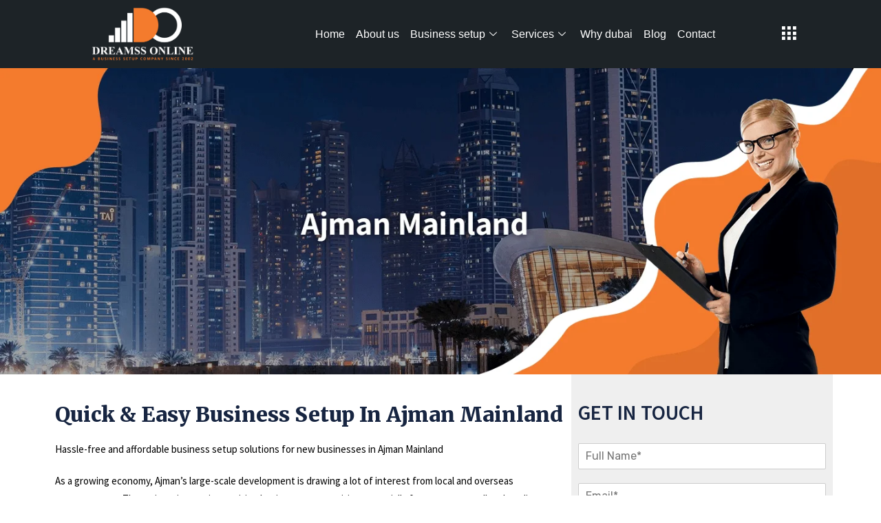

--- FILE ---
content_type: text/html; charset=UTF-8
request_url: https://dreamssonline.com/business-setup-in-ajman-mainland/
body_size: 44831
content:
<!DOCTYPE html>
<html lang="en-US">
<head><meta charset="UTF-8" /><!-- Optimized with WP Meteor v2.3.10 - https://wordpress.org/plugins/wp-meteor/ --><script >var _wpmeteor={"exclude":true,"rdelay":86400000,"elementor-animations":true,"elementor-pp":true,"v":"2.3.10"};if(navigator.userAgent.match(/MSIE|Internet Explorer/i)||navigator.userAgent.match(/Trident\/7\..*?rv:11/i)){var href=document.location.href;if(!href.match(/[?&]wpmeteordisable/)){if(href.indexOf("?")==-1){if(href.indexOf("#")==-1){document.location.href=href+"?wpmeteordisable=1"}else{document.location.href=href.replace("#","?wpmeteordisable=1#")}}else{if(href.indexOf("#")==-1){document.location.href=href+"&wpmeteordisable=1"}else{document.location.href=href.replace("#","&wpmeteordisable=1#")}}}}</script><script >!function(t){var e={};function n(r){if(e[r])return e[r].exports;var o=e[r]={i:r,l:!1,exports:{}};return t[r].call(o.exports,o,o.exports,n),o.l=!0,o.exports}n.m=t,n.c=e,n.d=function(t,e,r){n.o(t,e)||Object.defineProperty(t,e,{enumerable:!0,get:r})},n.r=function(t){"undefined"!=typeof Symbol&&Symbol.toStringTag&&Object.defineProperty(t,Symbol.toStringTag,{value:"Module"}),Object.defineProperty(t,"__esModule",{value:!0})},n.t=function(t,e){if(1&e&&(t=n(t)),8&e)return t;if(4&e&&"object"==typeof t&&t&&t.__esModule)return t;var r=Object.create(null);if(n.r(r),Object.defineProperty(r,"default",{enumerable:!0,value:t}),2&e&&"string"!=typeof t)for(var o in t)n.d(r,o,function(e){return t[e]}.bind(null,o));return r},n.n=function(t){var e=t&&t.__esModule?function(){return t.default}:function(){return t};return n.d(e,"a",e),e},n.o=function(t,e){return Object.prototype.hasOwnProperty.call(t,e)},n.p="/",n(n.s=0)}([function(t,e,n){t.exports=n(1)},function(t,e,n){"use strict";n.r(e);var r=new(function(){function t(){this.l=[]}var e=t.prototype;return e.emit=function(t,e){void 0===e&&(e=null),this.l[t]&&this.l[t].forEach((function(t){return t(e)}))},e.on=function(t,e){var n;(n=this.l)[t]||(n[t]=[]),this.l[t].push(e)},e.off=function(t,e){this.l[t]=(this.l[t]||[]).filter((function(t){return t!==e}))},t}()),o=new Date,i=document,a=function(){function t(){this.known=[]}var e=t.prototype;return e.init=function(){var t,e=this,n=!1,o=function(t){if(!n&&t&&t.fn&&!t.__wpmeteor){var r=function(e){return i.addEventListener("DOMContentLoaded",(function(n){e.bind(i)(t,n)})),this};e.known.push([t,t.fn.ready,t.fn.init.prototype.ready]),t.fn.ready=r,t.fn.init.prototype.ready=r,t.__wpmeteor=!0}return t};window.jQuery&&(t=o(window.jQuery)),Object.defineProperty(window,"jQuery",{get:function(){return t},set:function(e){return t=o(e)}}),r.on("l",(function(){return n=!0}))},e.unmock=function(){this.known.forEach((function(t){var e=t[0],n=t[1],r=t[2];e.fn.ready=n,e.fn.init.prototype.ready=r}))},t}(),c={};!function(t,e){try{var n=Object.defineProperty({},e,{get:function(){c[e]=!0}});t.addEventListener(e,null,n),t.removeEventListener(e,null,n)}catch(t){}}(window,"passive");var u=c,f=window,d=document,s=["mouseover","keydown","touchmove","touchend","wheel"],l=["mouseover","mouseout","touchstart","touchmove","touchend","click"],p="data-wpmeteor-",v=function(){function t(){}return t.prototype.init=function(t){var e=!1,n=!1,o=function t(o){e||(e=!0,s.forEach((function(e){return d.body.removeEventListener(e,t,u)})),clearTimeout(n),location.href.match(/wpmeteornopreload/)||r.emit("pre"),r.emit("fi"))},i=function(t){var e=new MouseEvent("click",{view:t.view,bubbles:!0,cancelable:!0});return Object.defineProperty(e,"target",{writable:!1,value:t.target}),e};t<1e4&&r.on("i",(function(){e||(n=setTimeout(o,t))}));var a=[],c=function(t){t.target&&"dispatchEvent"in t.target&&("click"===t.type?(t.preventDefault(),t.stopPropagation(),a.push(i(t))):"touchmove"!==t.type&&a.push(t),t.target.setAttribute(p+t.type,!0))};r.on("l",(function(){var t;for(l.forEach((function(t){return f.removeEventListener(t,c)}));t=a.shift();){var e=t.target;e.getAttribute(p+"touchstart")&&e.getAttribute(p+"touchend")&&!e.getAttribute(p+"click")?(e.getAttribute(p+"touchmove")||(e.removeAttribute(p+"touchmove"),a.push(i(t))),e.removeAttribute(p+"touchstart"),e.removeAttribute(p+"touchend")):e.removeAttribute(p+t.type),e.dispatchEvent(t)}}));d.addEventListener("DOMContentLoaded",(function t(){s.forEach((function(t){return d.body.addEventListener(t,o,u)})),l.forEach((function(t){return f.addEventListener(t,c)})),d.removeEventListener("DOMContentLoaded",t)}))},t}(),m=document,h=m.createElement("span");h.setAttribute("id","elementor-device-mode"),h.setAttribute("class","elementor-screen-only");var y=window,b=document,g=b.documentElement,w=function(t){return t.getAttribute("class")||""},E=function(t,e){return t.setAttribute("class",e)},L=function(){window.addEventListener("load",(function(){var t=(m.body.appendChild(h),getComputedStyle(h,":after").content.replace(/"/g,"")),e=Math.max(g.clientWidth||0,y.innerWidth||0),n=Math.max(g.clientHeight||0,y.innerHeight||0),o=["_animation_"+t,"animation_"+t,"_animation","_animation","animation"];Array.from(b.querySelectorAll(".elementor-invisible")).forEach((function(t){var i=t.getBoundingClientRect();if(i.top+y.scrollY<=n&&i.left+y.scrollX<e)try{var a=JSON.parse(t.getAttribute("data-settings"));if(a.trigger_source)return;for(var c,u=a._animation_delay||a.animation_delay||0,f=0;f<o.length;f++)if(a[o[f]]){o[f],c=a[o[f]];break}if(c){var d=w(t),s="none"===c?d:d+" animated "+c,l=setTimeout((function(){E(t,s.replace(/\belementor\-invisible\b/,"")),o.forEach((function(t){return delete a[t]})),t.setAttribute("data-settings",JSON.stringify(a))}),u);r.on("fi",(function(){clearTimeout(l),E(t,w(t).replace(new RegExp("\b"+c+"\b"),""))}))}}catch(t){console.error(t)}}))}))},S=document,A="querySelectorAll",O="data-in-mega_smartmenus",_="DOMContentLoaded",j="readystatechange",P="message",k=console.error;!function(t,e,n,i,c,u,f,d,s){var l,p,m=t.constructor.name+"::",h=e.constructor.name+"::",y=function(e,n){n=n||t;for(var r=0;r<this.length;r++)e.call(n,this[r],r,this)};"NodeList"in t&&!NodeList.prototype.forEach&&(NodeList.prototype.forEach=y),"HTMLCollection"in t&&!HTMLCollection.prototype.forEach&&(HTMLCollection.prototype.forEach=y),_wpmeteor["elementor-animations"]&&L(),_wpmeteor["elementor-pp"]&&function(){var t=S.createElement("div");t.innerHTML='<span class="sub-arrow --wp-meteor"><i class="fa" aria-hidden="true"></i></span>';var e=t.firstChild;S.addEventListener("DOMContentLoaded",(function(){Array.from(S[A](".pp-advanced-menu ul")).forEach((function(t){if(!t.getAttribute(O)){(t.getAttribute("class")||"").match(/\bmega\-menu\b/)&&t[A]("ul").forEach((function(t){t.setAttribute(O,!0)}));var n=function(t){for(var e=[];t=t.previousElementSibling;)e.push(t);return e}(t),r=n.filter((function(t){return t})).filter((function(t){return"A"===t.tagName})).pop();if(r||(r=n.map((function(t){return Array.from(t[A]("a"))})).filter((function(t){return t})).flat().pop()),r){var o=e.cloneNode(!0);r.appendChild(o),new MutationObserver((function(t){t.forEach((function(t){t.addedNodes.forEach((function(t){if(1===t.nodeType&&"SPAN"===t.tagName)try{r.removeChild(o)}catch(t){}}))}))})).observe(r,{childList:!0})}}}))}))}();var b,g,w=[],E=[],x={},C=!1,T=!1,M=setTimeout;var N=e[n].bind(e),R=e[i].bind(e),H=t[n].bind(t),D=t[i].bind(t);"undefined"!=typeof EventTarget&&(b=EventTarget.prototype.addEventListener,g=EventTarget.prototype.removeEventListener,N=b.bind(e),R=g.bind(e),H=b.bind(t),D=g.bind(t));var z,q=e.createElement.bind(e),B=e.__proto__.__lookupGetter__("readyState").bind(e);Object.defineProperty(e,"readyState",{get:function(){return z||B()},set:function(t){return z=t}});var Q=function(t){return E.filter((function(e,n){var r=e[0],o=(e[1],e[2]);if(!(t.indexOf(r.type)<0)){o||(o=r.target);try{for(var i=o.constructor.name+"::"+r.type,a=0;a<x[i].length;a++){if(x[i][a])if(!W[i+"::"+n+"::"+a])return!0}}catch(t){}}})).length},W={},I=function(t){E.forEach((function(n,r){var o=n[0],i=n[1],a=n[2];if(!(t.indexOf(o.type)<0)){a||(a=o.target);try{var c=a.constructor.name+"::"+o.type;if((x[c]||[]).length)for(var u=0;u<x[c].length;u++){var f=x[c][u];if(f){var d=c+"::"+r+"::"+u;if(!W[d]){W[d]=!0,e.readyState=i;try{f.hasOwnProperty("prototype")&&f.prototype.constructor!==f?f(o):f.bind(a)(o)}catch(t){k(t,f)}}}}}catch(t){k(t)}}}))};N(_,(function(t){E.push([t,e.readyState,e])})),N(j,(function(t){E.push([t,e.readyState,e])})),H(_,(function(n){E.push([n,e.readyState,t])})),H(d,(function(n){E.push([n,e.readyState,t]),G||I([_,j,P,d])}));var J=function(n){E.push([n,e.readyState,t])};H(P,J),r.on("fi",(function(){T=!0,G=!0,e.readyState="loading",M(X)}));H(d,(function t(){C=!0,T&&!G&&(e.readyState="loading",M(X)),D(d,t)})),(new v).init(_wpmeteor.rdelay);var F=new a;F.init();var G=!1,X=function n(){var o=w.shift();if(o)if(o[c]("data-src"))o.hasAttribute("data-async")?(U(o),M(n)):U(o,n);else if("javascript/blocked"==o.type)U(o),M(n);else if(o.hasAttribute("data-wpmeteor-onload")){var i=o[c]("data-wpmeteor-onload");try{new Function(i).call(o)}catch(t){k(t)}M(n)}else M(n);else if(Q([_,j,P]))I([_,j,P]),M(n);else if(T&&C)if(Q([d,P]))I([d,P]),M(n);else{if(t.RocketLazyLoadScripts)try{RocketLazyLoadScripts.run()}catch(t){k(t)}e.readyState="complete",D(P,J),(x[m+"message"]||[]).forEach((function(t){H(P,t)})),F.unmock(),Z=N,$=R,nt=H,rt=D,G=!1,setTimeout((function(){return r.emit("l")}))}else G=!1},Y=function(t){for(var n=e.createElement("SCRIPT"),r=t.attributes,o=r.length-1;o>=0;o--)n.setAttribute(r[o].name,r[o].value);return n.bypass=!0,n.type=t.hasAttribute("data-wpmeteor-module")?"module":"text/javascript",(t.text||"").match(/^\s*class RocketLazyLoadScripts/)?n.text=t.text.replace(/^\s*class RocketLazyLoadScripts/,"window.RocketLazyLoadScripts=class").replace("RocketLazyLoadScripts.run();",""):n.text=t.text,n[f]("data-wpmeteor-after"),n},K=function(t,e){var n=t.parentNode;n&&n.replaceChild(e,t)},U=function(t,e){if(t[c]("data-src")){var r=Y(t),o=b?b.bind(r):r[n].bind(r);if(e){var i=function(){return M(e)};o(d,i),o(s,i)}r.src=t[c]("data-src"),r[f]("data-src"),K(t,r)}else"javascript/blocked"===t.type?K(t,Y(t)):onLoad&&onLoad()},V=function(t,e){var n=(x[t]||[]).indexOf(e);if(n>=0)return x[t][n]=void 0,!0},Z=function(t,e){if(e&&(t===_||t===j)){var n=h+t;return x[n]=x[n]||[],void x[n].push(e)}for(var r=arguments.length,o=new Array(r>2?r-2:0),i=2;i<r;i++)o[i-2]=arguments[i];return N.apply(void 0,[t,e].concat(o))},$=function(t,e){t===_&&V(h+t,e);return R(t,e)};Object.defineProperties(e,((l={})[n]={get:function(){return Z},set:function(){return Z}},l[i]={get:function(){return $},set:function(){return $}},l)),r.on("pre",(function(){return w.forEach((function(t){var n=t[c]("data-src");if(n){var r=q("link");r.rel="pre"+d,r.as="script",r.href=n,r.crossorigin=!0,e.head.appendChild(r)}}))})),N(_,(function(){e.querySelectorAll("script[data-wpmeteor-after]").forEach((function(t){return w.push(t)}));var t=["link"].map((function(t){return t+"[data-wpmeteor-onload]"})).join(",");e.querySelectorAll(t).forEach((function(t){return w.push(t)}))}));var tt=function(t){if(e.currentScript)try{var n=e.currentScript.parentElement,r=e.currentScript.nextSibling,i=document.createElement("div");i.innerHTML=t,Array.from(i.childNodes).forEach((function(t){"SCRIPT"===t.nodeName?n.insertBefore(Y(t),r):n.insertBefore(t,r)}))}catch(t){console.error(t)}else k((new Date-o)/1e3,"document.currentScript not set",t)},et=function(t){return tt(t+"\n")};Object.defineProperties(e,{write:{get:function(){return tt},set:function(t){return tt=t}},writeln:{get:function(){return et},set:function(t){return et=t}}});var nt=function(t,e){if(e&&(t===d||t===_||t===P)){var n=t===_?h+t:m+t;return x[n]=x[n]||[],void x[n].push(e)}for(var r=arguments.length,o=new Array(r>2?r-2:0),i=2;i<r;i++)o[i-2]=arguments[i];return H.apply(void 0,[t,e].concat(o))},rt=function(t,e){t===d&&V(t===_?h+t:m+t,e);return D(t,e)};Object.defineProperties(t,((p={})[n]={get:function(){return nt},set:function(){return nt}},p[i]={get:function(){return rt},set:function(){return rt}},p));var ot=function(t){var e;return{get:function(){return e},set:function(n){return e&&V(t,n),x[t]=x[t]||[],x[t].push(n),e=n}}},it=ot(m+d);Object.defineProperty(t,"onload",it),N(_,(function(){Object.defineProperty(e.body,"onload",it)})),Object.defineProperty(e,"onreadystatechange",ot(h+j)),Object.defineProperty(t,"onmessage",ot(m+P));var at=1,ct=function(){--at||r.emit("i")};H(d,(function t(){M((function(){e.querySelectorAll("img").forEach((function(t){if(!t.complete&&(t.currentSrc||t.src)&&"lazy"==!(t.loading||"").toLowerCase()||(r=t.getBoundingClientRect(),o=window.innerHeight||document.documentElement.clientHeight,i=window.innerWidth||document.documentElement.clientWidth,r.top>=-1*o*1&&r.left>=-1*i*1&&r.bottom<=2*o&&r.right<=2*i)){var e=new Image;e[n](d,ct),e[n](s,ct),e.src=t.currentSrc||t.src,at++}var r,o,i})),ct()})),D(d,t)}));var ut=Object.defineProperty;Object.defineProperty=function(n,r,o){return n===t&&["jQuery","onload"].indexOf(r)>=0||(n===e||n===e.body)&&["readyState","write"].indexOf(r)>=0?n:ut(n,r,o)},Object.defineProperties=function(t,e){for(var n in e)Object.defineProperty(t,n,e[n]);return t}}(window,document,"addEventListener","removeEventListener","getAttribute",0,"removeAttribute","load","error")}]);
</script>
	
	<meta name="viewport" content="width=device-width, initial-scale=1, maximum-scale=1" />
	<link rel="profile" href="https://gmpg.org/xfn/11" />
	<link rel="pingback" href="https://dreamssonline.com/xmlrpc.php" />
	<title>Business Setup in Ajman Mainland &#8211; Dreamss Online Business Setup</title><link rel="preload" as="style" href="https://fonts.googleapis.com/css?family=Rubik%3A%2C400%2C700%2C900%7CMerriweather%3A%2C400%2C700%2C900%7CPoppins%3A%2C400%2C700%2C900%7CRubik%3A300%2C400%2C500%2C700%2C900%26amp%3Bdisplay%3Dswap%7CMerriweather%3A300%2C300i%2C400%2C700%2C900%26amp%3Bdisplay%3Dswap%7CPoppins%3A100%2C200%2C300%2C400%2C500%2C700%2C800%7CSource%20Sans%20Pro%3A100%2C100italic%2C200%2C200italic%2C300%2C300italic%2C400%2C400italic%2C500%2C500italic%2C600%2C600italic%2C700%2C700italic%2C800%2C800italic%2C900%2C900italic%7CRubik%3A100%2C100italic%2C200%2C200italic%2C300%2C300italic%2C400%2C400italic%2C500%2C500italic%2C600%2C600italic%2C700%2C700italic%2C800%2C800italic%2C900%2C900italic%7CRoboto%3A100%2C100italic%2C200%2C200italic%2C300%2C300italic%2C400%2C400italic%2C500%2C500italic%2C600%2C600italic%2C700%2C700italic%2C800%2C800italic%2C900%2C900italic%7CPoppins%3A100%2C100italic%2C200%2C200italic%2C300%2C300italic%2C400%2C400italic%2C500%2C500italic%2C600%2C600italic%2C700%2C700italic%2C800%2C800italic%2C900%2C900italic&#038;display=swap" /><link rel="stylesheet" href="https://fonts.googleapis.com/css?family=Rubik%3A%2C400%2C700%2C900%7CMerriweather%3A%2C400%2C700%2C900%7CPoppins%3A%2C400%2C700%2C900%7CRubik%3A300%2C400%2C500%2C700%2C900%26amp%3Bdisplay%3Dswap%7CMerriweather%3A300%2C300i%2C400%2C700%2C900%26amp%3Bdisplay%3Dswap%7CPoppins%3A100%2C200%2C300%2C400%2C500%2C700%2C800%7CSource%20Sans%20Pro%3A100%2C100italic%2C200%2C200italic%2C300%2C300italic%2C400%2C400italic%2C500%2C500italic%2C600%2C600italic%2C700%2C700italic%2C800%2C800italic%2C900%2C900italic%7CRubik%3A100%2C100italic%2C200%2C200italic%2C300%2C300italic%2C400%2C400italic%2C500%2C500italic%2C600%2C600italic%2C700%2C700italic%2C800%2C800italic%2C900%2C900italic%7CRoboto%3A100%2C100italic%2C200%2C200italic%2C300%2C300italic%2C400%2C400italic%2C500%2C500italic%2C600%2C600italic%2C700%2C700italic%2C800%2C800italic%2C900%2C900italic%7CPoppins%3A100%2C100italic%2C200%2C200italic%2C300%2C300italic%2C400%2C400italic%2C500%2C500italic%2C600%2C600italic%2C700%2C700italic%2C800%2C800italic%2C900%2C900italic&#038;display=swap" media="print" onload="this.media='all'" /><noscript><link rel="stylesheet" href="https://fonts.googleapis.com/css?family=Rubik%3A%2C400%2C700%2C900%7CMerriweather%3A%2C400%2C700%2C900%7CPoppins%3A%2C400%2C700%2C900%7CRubik%3A300%2C400%2C500%2C700%2C900%26amp%3Bdisplay%3Dswap%7CMerriweather%3A300%2C300i%2C400%2C700%2C900%26amp%3Bdisplay%3Dswap%7CPoppins%3A100%2C200%2C300%2C400%2C500%2C700%2C800%7CSource%20Sans%20Pro%3A100%2C100italic%2C200%2C200italic%2C300%2C300italic%2C400%2C400italic%2C500%2C500italic%2C600%2C600italic%2C700%2C700italic%2C800%2C800italic%2C900%2C900italic%7CRubik%3A100%2C100italic%2C200%2C200italic%2C300%2C300italic%2C400%2C400italic%2C500%2C500italic%2C600%2C600italic%2C700%2C700italic%2C800%2C800italic%2C900%2C900italic%7CRoboto%3A100%2C100italic%2C200%2C200italic%2C300%2C300italic%2C400%2C400italic%2C500%2C500italic%2C600%2C600italic%2C700%2C700italic%2C800%2C800italic%2C900%2C900italic%7CPoppins%3A100%2C100italic%2C200%2C200italic%2C300%2C300italic%2C400%2C400italic%2C500%2C500italic%2C600%2C600italic%2C700%2C700italic%2C800%2C800italic%2C900%2C900italic&#038;display=swap" /></noscript>
<meta name='robots' content='max-image-preview:large' />
<link rel='dns-prefetch' href='//fonts.googleapis.com' />
<link href='https://fonts.gstatic.com' crossorigin rel='preconnect' />
<link rel='stylesheet' id='wp-block-library-css'  href='https://dreamssonline.com/wp-includes/css/dist/block-library/style.min.css?ver=5.9.12' type='text/css' media='all' />
<style id='wp-block-library-theme-inline-css' type='text/css'>
.wp-block-audio figcaption{color:#555;font-size:13px;text-align:center}.is-dark-theme .wp-block-audio figcaption{color:hsla(0,0%,100%,.65)}.wp-block-code>code{font-family:Menlo,Consolas,monaco,monospace;color:#1e1e1e;padding:.8em 1em;border:1px solid #ddd;border-radius:4px}.wp-block-embed figcaption{color:#555;font-size:13px;text-align:center}.is-dark-theme .wp-block-embed figcaption{color:hsla(0,0%,100%,.65)}.blocks-gallery-caption{color:#555;font-size:13px;text-align:center}.is-dark-theme .blocks-gallery-caption{color:hsla(0,0%,100%,.65)}.wp-block-image figcaption{color:#555;font-size:13px;text-align:center}.is-dark-theme .wp-block-image figcaption{color:hsla(0,0%,100%,.65)}.wp-block-pullquote{border-top:4px solid;border-bottom:4px solid;margin-bottom:1.75em;color:currentColor}.wp-block-pullquote__citation,.wp-block-pullquote cite,.wp-block-pullquote footer{color:currentColor;text-transform:uppercase;font-size:.8125em;font-style:normal}.wp-block-quote{border-left:.25em solid;margin:0 0 1.75em;padding-left:1em}.wp-block-quote cite,.wp-block-quote footer{color:currentColor;font-size:.8125em;position:relative;font-style:normal}.wp-block-quote.has-text-align-right{border-left:none;border-right:.25em solid;padding-left:0;padding-right:1em}.wp-block-quote.has-text-align-center{border:none;padding-left:0}.wp-block-quote.is-large,.wp-block-quote.is-style-large,.wp-block-quote.is-style-plain{border:none}.wp-block-search .wp-block-search__label{font-weight:700}.wp-block-group:where(.has-background){padding:1.25em 2.375em}.wp-block-separator{border:none;border-bottom:2px solid;margin-left:auto;margin-right:auto;opacity:.4}.wp-block-separator:not(.is-style-wide):not(.is-style-dots){width:100px}.wp-block-separator.has-background:not(.is-style-dots){border-bottom:none;height:1px}.wp-block-separator.has-background:not(.is-style-wide):not(.is-style-dots){height:2px}.wp-block-table thead{border-bottom:3px solid}.wp-block-table tfoot{border-top:3px solid}.wp-block-table td,.wp-block-table th{padding:.5em;border:1px solid;word-break:normal}.wp-block-table figcaption{color:#555;font-size:13px;text-align:center}.is-dark-theme .wp-block-table figcaption{color:hsla(0,0%,100%,.65)}.wp-block-video figcaption{color:#555;font-size:13px;text-align:center}.is-dark-theme .wp-block-video figcaption{color:hsla(0,0%,100%,.65)}.wp-block-template-part.has-background{padding:1.25em 2.375em;margin-top:0;margin-bottom:0}
</style>
<link data-minify="1" rel='stylesheet' id='nta-css-popup-css'  href='https://dreamssonline.com/wp-content/cache/min/1/wp-content/plugins/wp-whatsapp/assets/dist/css/style.css?ver=1649341095' type='text/css' media='all' />
<style id='global-styles-inline-css' type='text/css'>
body{--wp--preset--color--black: #000000;--wp--preset--color--cyan-bluish-gray: #abb8c3;--wp--preset--color--white: #ffffff;--wp--preset--color--pale-pink: #f78da7;--wp--preset--color--vivid-red: #cf2e2e;--wp--preset--color--luminous-vivid-orange: #ff6900;--wp--preset--color--luminous-vivid-amber: #fcb900;--wp--preset--color--light-green-cyan: #7bdcb5;--wp--preset--color--vivid-green-cyan: #00d084;--wp--preset--color--pale-cyan-blue: #8ed1fc;--wp--preset--color--vivid-cyan-blue: #0693e3;--wp--preset--color--vivid-purple: #9b51e0;--wp--preset--gradient--vivid-cyan-blue-to-vivid-purple: linear-gradient(135deg,rgba(6,147,227,1) 0%,rgb(155,81,224) 100%);--wp--preset--gradient--light-green-cyan-to-vivid-green-cyan: linear-gradient(135deg,rgb(122,220,180) 0%,rgb(0,208,130) 100%);--wp--preset--gradient--luminous-vivid-amber-to-luminous-vivid-orange: linear-gradient(135deg,rgba(252,185,0,1) 0%,rgba(255,105,0,1) 100%);--wp--preset--gradient--luminous-vivid-orange-to-vivid-red: linear-gradient(135deg,rgba(255,105,0,1) 0%,rgb(207,46,46) 100%);--wp--preset--gradient--very-light-gray-to-cyan-bluish-gray: linear-gradient(135deg,rgb(238,238,238) 0%,rgb(169,184,195) 100%);--wp--preset--gradient--cool-to-warm-spectrum: linear-gradient(135deg,rgb(74,234,220) 0%,rgb(151,120,209) 20%,rgb(207,42,186) 40%,rgb(238,44,130) 60%,rgb(251,105,98) 80%,rgb(254,248,76) 100%);--wp--preset--gradient--blush-light-purple: linear-gradient(135deg,rgb(255,206,236) 0%,rgb(152,150,240) 100%);--wp--preset--gradient--blush-bordeaux: linear-gradient(135deg,rgb(254,205,165) 0%,rgb(254,45,45) 50%,rgb(107,0,62) 100%);--wp--preset--gradient--luminous-dusk: linear-gradient(135deg,rgb(255,203,112) 0%,rgb(199,81,192) 50%,rgb(65,88,208) 100%);--wp--preset--gradient--pale-ocean: linear-gradient(135deg,rgb(255,245,203) 0%,rgb(182,227,212) 50%,rgb(51,167,181) 100%);--wp--preset--gradient--electric-grass: linear-gradient(135deg,rgb(202,248,128) 0%,rgb(113,206,126) 100%);--wp--preset--gradient--midnight: linear-gradient(135deg,rgb(2,3,129) 0%,rgb(40,116,252) 100%);--wp--preset--duotone--dark-grayscale: url('#wp-duotone-dark-grayscale');--wp--preset--duotone--grayscale: url('#wp-duotone-grayscale');--wp--preset--duotone--purple-yellow: url('#wp-duotone-purple-yellow');--wp--preset--duotone--blue-red: url('#wp-duotone-blue-red');--wp--preset--duotone--midnight: url('#wp-duotone-midnight');--wp--preset--duotone--magenta-yellow: url('#wp-duotone-magenta-yellow');--wp--preset--duotone--purple-green: url('#wp-duotone-purple-green');--wp--preset--duotone--blue-orange: url('#wp-duotone-blue-orange');--wp--preset--font-size--small: 13px;--wp--preset--font-size--medium: 20px;--wp--preset--font-size--large: 36px;--wp--preset--font-size--x-large: 42px;}.has-black-color{color: var(--wp--preset--color--black) !important;}.has-cyan-bluish-gray-color{color: var(--wp--preset--color--cyan-bluish-gray) !important;}.has-white-color{color: var(--wp--preset--color--white) !important;}.has-pale-pink-color{color: var(--wp--preset--color--pale-pink) !important;}.has-vivid-red-color{color: var(--wp--preset--color--vivid-red) !important;}.has-luminous-vivid-orange-color{color: var(--wp--preset--color--luminous-vivid-orange) !important;}.has-luminous-vivid-amber-color{color: var(--wp--preset--color--luminous-vivid-amber) !important;}.has-light-green-cyan-color{color: var(--wp--preset--color--light-green-cyan) !important;}.has-vivid-green-cyan-color{color: var(--wp--preset--color--vivid-green-cyan) !important;}.has-pale-cyan-blue-color{color: var(--wp--preset--color--pale-cyan-blue) !important;}.has-vivid-cyan-blue-color{color: var(--wp--preset--color--vivid-cyan-blue) !important;}.has-vivid-purple-color{color: var(--wp--preset--color--vivid-purple) !important;}.has-black-background-color{background-color: var(--wp--preset--color--black) !important;}.has-cyan-bluish-gray-background-color{background-color: var(--wp--preset--color--cyan-bluish-gray) !important;}.has-white-background-color{background-color: var(--wp--preset--color--white) !important;}.has-pale-pink-background-color{background-color: var(--wp--preset--color--pale-pink) !important;}.has-vivid-red-background-color{background-color: var(--wp--preset--color--vivid-red) !important;}.has-luminous-vivid-orange-background-color{background-color: var(--wp--preset--color--luminous-vivid-orange) !important;}.has-luminous-vivid-amber-background-color{background-color: var(--wp--preset--color--luminous-vivid-amber) !important;}.has-light-green-cyan-background-color{background-color: var(--wp--preset--color--light-green-cyan) !important;}.has-vivid-green-cyan-background-color{background-color: var(--wp--preset--color--vivid-green-cyan) !important;}.has-pale-cyan-blue-background-color{background-color: var(--wp--preset--color--pale-cyan-blue) !important;}.has-vivid-cyan-blue-background-color{background-color: var(--wp--preset--color--vivid-cyan-blue) !important;}.has-vivid-purple-background-color{background-color: var(--wp--preset--color--vivid-purple) !important;}.has-black-border-color{border-color: var(--wp--preset--color--black) !important;}.has-cyan-bluish-gray-border-color{border-color: var(--wp--preset--color--cyan-bluish-gray) !important;}.has-white-border-color{border-color: var(--wp--preset--color--white) !important;}.has-pale-pink-border-color{border-color: var(--wp--preset--color--pale-pink) !important;}.has-vivid-red-border-color{border-color: var(--wp--preset--color--vivid-red) !important;}.has-luminous-vivid-orange-border-color{border-color: var(--wp--preset--color--luminous-vivid-orange) !important;}.has-luminous-vivid-amber-border-color{border-color: var(--wp--preset--color--luminous-vivid-amber) !important;}.has-light-green-cyan-border-color{border-color: var(--wp--preset--color--light-green-cyan) !important;}.has-vivid-green-cyan-border-color{border-color: var(--wp--preset--color--vivid-green-cyan) !important;}.has-pale-cyan-blue-border-color{border-color: var(--wp--preset--color--pale-cyan-blue) !important;}.has-vivid-cyan-blue-border-color{border-color: var(--wp--preset--color--vivid-cyan-blue) !important;}.has-vivid-purple-border-color{border-color: var(--wp--preset--color--vivid-purple) !important;}.has-vivid-cyan-blue-to-vivid-purple-gradient-background{background: var(--wp--preset--gradient--vivid-cyan-blue-to-vivid-purple) !important;}.has-light-green-cyan-to-vivid-green-cyan-gradient-background{background: var(--wp--preset--gradient--light-green-cyan-to-vivid-green-cyan) !important;}.has-luminous-vivid-amber-to-luminous-vivid-orange-gradient-background{background: var(--wp--preset--gradient--luminous-vivid-amber-to-luminous-vivid-orange) !important;}.has-luminous-vivid-orange-to-vivid-red-gradient-background{background: var(--wp--preset--gradient--luminous-vivid-orange-to-vivid-red) !important;}.has-very-light-gray-to-cyan-bluish-gray-gradient-background{background: var(--wp--preset--gradient--very-light-gray-to-cyan-bluish-gray) !important;}.has-cool-to-warm-spectrum-gradient-background{background: var(--wp--preset--gradient--cool-to-warm-spectrum) !important;}.has-blush-light-purple-gradient-background{background: var(--wp--preset--gradient--blush-light-purple) !important;}.has-blush-bordeaux-gradient-background{background: var(--wp--preset--gradient--blush-bordeaux) !important;}.has-luminous-dusk-gradient-background{background: var(--wp--preset--gradient--luminous-dusk) !important;}.has-pale-ocean-gradient-background{background: var(--wp--preset--gradient--pale-ocean) !important;}.has-electric-grass-gradient-background{background: var(--wp--preset--gradient--electric-grass) !important;}.has-midnight-gradient-background{background: var(--wp--preset--gradient--midnight) !important;}.has-small-font-size{font-size: var(--wp--preset--font-size--small) !important;}.has-medium-font-size{font-size: var(--wp--preset--font-size--medium) !important;}.has-large-font-size{font-size: var(--wp--preset--font-size--large) !important;}.has-x-large-font-size{font-size: var(--wp--preset--font-size--x-large) !important;}
</style>
<link data-minify="1" rel='stylesheet' id='hfe-style-css'  href='https://dreamssonline.com/wp-content/cache/min/1/wp-content/plugins/header-footer-elementor/assets/css/header-footer-elementor.css?ver=1649341209' type='text/css' media='all' />
<link data-minify="1" rel='stylesheet' id='elementor-icons-css'  href='https://dreamssonline.com/wp-content/cache/min/1/wp-content/plugins/elementor/assets/lib/eicons/css/elementor-icons.min.css?ver=1649341096' type='text/css' media='all' />
<link rel='stylesheet' id='elementor-frontend-legacy-css'  href='https://dreamssonline.com/wp-content/plugins/elementor/assets/css/frontend-legacy.min.css?ver=3.5.5' type='text/css' media='all' />
<link rel='stylesheet' id='elementor-frontend-css'  href='https://dreamssonline.com/wp-content/plugins/elementor/assets/css/frontend.min.css?ver=3.5.5' type='text/css' media='all' />
<link data-minify="1" rel='stylesheet' id='elementor-post-5554-css'  href='https://dreamssonline.com/wp-content/cache/min/1/wp-content/uploads/elementor/css/post-5554.css?ver=1649341096' type='text/css' media='all' />
<link data-minify="1" rel='stylesheet' id='font-awesome-5-all-css'  href='https://dreamssonline.com/wp-content/cache/min/1/wp-content/plugins/elementor/assets/lib/font-awesome/css/all.min.css?ver=1649341096' type='text/css' media='all' />
<link rel='stylesheet' id='font-awesome-4-shim-css'  href='https://dreamssonline.com/wp-content/plugins/elementor/assets/lib/font-awesome/css/v4-shims.min.css?ver=3.5.5' type='text/css' media='all' />
<link data-minify="1" rel='stylesheet' id='elementor-global-css'  href='https://dreamssonline.com/wp-content/cache/min/1/wp-content/uploads/elementor/css/global.css?ver=1649341096' type='text/css' media='all' />
<link data-minify="1" rel='stylesheet' id='elementor-post-6058-css'  href='https://dreamssonline.com/wp-content/cache/min/1/wp-content/uploads/elementor/css/post-6058.css?ver=1649441180' type='text/css' media='all' />
<link data-minify="1" rel='stylesheet' id='hfe-widgets-style-css'  href='https://dreamssonline.com/wp-content/cache/min/1/wp-content/plugins/header-footer-elementor/inc/widgets-css/frontend.css?ver=1649341210' type='text/css' media='all' />
<link data-minify="1" rel='stylesheet' id='elementor-post-6592-css'  href='https://dreamssonline.com/wp-content/cache/min/1/wp-content/uploads/elementor/css/post-6592.css?ver=1649341210' type='text/css' media='all' />
<link data-minify="1" rel='stylesheet' id='elementor-icons-ekiticons-css'  href='https://dreamssonline.com/wp-content/cache/min/1/wp-content/plugins/elementskit-lite/modules/elementskit-icon-pack/assets/css/ekiticons.css?ver=1649341096' type='text/css' media='all' />
<link data-minify="1" rel='stylesheet' id='elementskit-parallax-style-css'  href='https://dreamssonline.com/wp-content/cache/min/1/wp-content/plugins/blo-essential/modules/parallax/assets/css/style.css?ver=1649341096' type='text/css' media='all' />

<link rel='stylesheet' id='bootstrap-css'  href='https://dreamssonline.com/wp-content/themes/blo/assets/css/bootstrap.min.css?ver=3.1' type='text/css' media='all' />
<link data-minify="1" rel='stylesheet' id='font-awesome-css'  href='https://dreamssonline.com/wp-content/cache/min/1/wp-content/plugins/elementor/assets/lib/font-awesome/css/font-awesome.min.css?ver=1649341096' type='text/css' media='all' />
<link rel='stylesheet' id='owl-carousel-css'  href='https://dreamssonline.com/wp-content/themes/blo/assets/css/owl.carousel.min.css?ver=3.1' type='text/css' media='all' />
<link rel='stylesheet' id='OverlayScrollbars-css'  href='https://dreamssonline.com/wp-content/themes/blo/assets/css/OverlayScrollbars.min.css?ver=3.1' type='text/css' media='all' />
<link rel='stylesheet' id='owl-theme-default-css'  href='https://dreamssonline.com/wp-content/themes/blo/assets/css/owl.theme.default.min.css?ver=3.1' type='text/css' media='all' />
<link data-minify="1" rel='stylesheet' id='blo-wocommerce-custom-css'  href='https://dreamssonline.com/wp-content/cache/min/1/wp-content/themes/blo/assets/css/woocommerce.css?ver=1649341096' type='text/css' media='all' />
<link data-minify="1" rel='stylesheet' id='blo-blog-css'  href='https://dreamssonline.com/wp-content/cache/min/1/wp-content/themes/blo/assets/css/blog.css?ver=1649341096' type='text/css' media='all' />
<link data-minify="1" rel='stylesheet' id='blo-gutenberg-custom-css'  href='https://dreamssonline.com/wp-content/cache/min/1/wp-content/themes/blo/assets/css/gutenberg-custom.css?ver=1649341096' type='text/css' media='all' />
<link data-minify="1" rel='stylesheet' id='blo-master-css'  href='https://dreamssonline.com/wp-content/cache/min/1/wp-content/themes/blo/assets/css/master.css?ver=1649341096' type='text/css' media='all' />
<style id='blo-master-inline-css' type='text/css'>

        body{ font-family:"Rubik";font-style:normal;font-size:15px;font-weight:400; }

        h1,h2{
            font-family:"Merriweather";font-style:normal;font-weight:700;
        }
        h3{
            font-family:"Poppins";font-style:normal;font-weight:700;
        }

        h4{
            font-family:"Poppins";font-style:normal;font-weight:700;
        }

        a, .post-meta span i, .entry-header .entry-title a:hover{
            color: #ff7d2a;
            transition: all ease 500ms;
        }
        .sidebar ul li a:hover, a:hover,
        .post-navigation span:hover, .post-navigation h3:hover,
        .post .entry-header .entry-title a:hover{
          color: #000;
        }
        .header ul.navbar-nav > li > a:hover,
         .header ul.navbar-nav > li > a.active,
         .header ul.navbar-nav > li > a:focus{
            color: #ff7d2a !important;
        }

         .entry-header .entry-title a,
         h1,h2,h3,h4,h5,h6,
         .post .entry-header .entry-title a{
            color: #172541;

        }

        ul.navbar-nav li .dropdown-menu li a:hover,
        .xs-service .xs-service-box .xs-service-box-info .xs-title a:hover,
        .recent-folio-menu ul li.active,
        .xs-footer .footer-left-widget ul li span,
        .xs-footer .footer-widget ul li a:hover,
        .copyright span a,
        .xs-latest-news .single-latest-news .single-news-content .ts-post-title a:hover,
        .xs-top-bar .top-bar .header-nav-right-info li i.fa,
        .xs-nav-classic .header-nav-right-info li i,
        .sidebar .widget .media-body .entry-title a:hover,
        .header ul.navbar-nav li .dropdown-menu li a:hover,
        .header ul.navbar-nav li .dropdown-menu li a.active,
        .btn:hover,
        .readmore-btn-area a,
        .post .entry-header .entry-title a:hover,
         .wp-block-quote:before,
        .woocommerce ul.products li.product .price,
        .woocommerce div.product p.price,
        .woocommerce div.product span.price,
        .woocommerce ul.products li.product .woocommerce-loop-product__title:hover{
           color: #ff7d2a;
        }

        .wp-block-quote:before{
          color: #ff7d2a !important;
        }
        .added_to_cart.wc-forward{
          background-color: #ff7d2a !important;
        }

        .btn-primary,
        .recent-folio-menu ul li.active,
        .copyright .footer-social ul li a:hover,
        .testimonial-footer:after,
        .btn-border-dark:hover,
        .ts-working-box:hover .working-icon-wrapper,
        .header ul.navbar-nav > li:hover > a:before, .header ul.navbar-nav > li.active > a:before,
        .blog-post-comment .comment-respond .comment-form .form-control:focus,
        .qutoe-form-inner.ts-qoute-form .form-control:focus{
           border-color: #ff7d2a;
        }
        .recent-folio-menu ul li.active:after,
        .ts-latest-news .single-latest-news{
           border-bottom-color: #ff7d2a;
        }
        .nav-classic .main-logo a:after{
           border-top-color: #ff7d2a;
        }
        .post .post-footer .readmore,
        .sidebar .widget.widget_search .input-group-btn,
        .sidebar .widget .widget-title:before,
        .blog-post-comment .comment-respond .comment-form .btn.btn-primary,
        .BackTo{
          background: #ff7d2a;
          border-color: #ff7d2a;
        }
        .btn-primary:hover,
        .post .post-footer .readmore:hover,
        .sidebar .widget.widget_search .input-group-btn:hover,
        .blog-post-comment .comment-respond .comment-form .btn.btn-primary:hover,
        .BackTo:hover{
         background: #000;
         border-color: #000;
        }
        blockquote.wp-block-quote, .wp-block-quote, .wp-block-quote:not(.is-large):not(.is-style-large), .wp-block-pullquote blockquote,
         blockquote.wp-block-pullquote, .wp-block-quote.is-large, .wp-block-quote.is-style-large{
            border-left-color: #ff7d2a;
        }

         .single-intro-text .count-number, .sticky.post .meta-featured-post,
        .sidebar .widget .widget-title:before, .pagination li.active a, .pagination li:hover a,
        .pagination li.active a:hover, .pagination li:hover a:hover,
        .sidebar .widget.widget_search .input-group-btn, .tag-lists a:hover, .tagcloud a:hover,
        .BackTo, .ticket-btn.btn:hover,
        .navbar-container .navbar-light .navbar-nav > li > a:before,
        .nav-button,
        .btn-primary,
        .single-recent-work .link-more,
        .ts-team-slider .owl-nav .owl-prev:hover i, .ts-team-slider .owl-nav .owl-next:hover i,
              .ts-footer-info-box,
        .working-process-number,
        .copyright .footer-social ul li a:hover,
        .btn-border-dark:hover,
        .nav-classic .main-logo a:before,
        .btn,
        .main-logo,
        .hero-area.owl-carousel.owl-theme .owl-nav [class*=owl-]:hover,
        .post .post-footer .readmore,
        .post .post-media .video-link-btn a,
        .woocommerce-message .button.wc-forward,
        .woocommerce nav.woocommerce-pagination ul li a:focus,
        .woocommerce nav.woocommerce-pagination ul li a:hover,
        .woocommerce nav.woocommerce-pagination ul li span.current,
        .woocommerce #respond input#submit.alt,
        .woocommerce a.button.alt,
        .woocommerce button.button.alt,
        .woocommerce input.button.alt,
        .woocommerce ul.products li.product span.onsale,
        .woocommerce span.onsale{
            background: #ff7d2a;
        }

        .owl-carousel.owl-loaded .owl-nav .owl-next.disabled,
        .owl-carousel.owl-loaded .owl-nav .owl-prev.disabled,
        .xs-about-image-wrapper.owl-carousel.owl-theme .owl-nav [class*=owl-]:hover{
            background: #ff7d2a !important;

        }

        .xs-page-nav li a:hover {
          background: #ff7d2a;
        }

        .banner-bg::after{
            background: rgba(0,0,0,0.02);
        }
        .woocommerce #respond input#submit.alt:hover, .woocommerce a.button.alt:hover, .woocommerce button.button.alt:hover, .woocommerce input.button.alt:hover {
    background-color: #000;
}
        .ts-footer{
            padding-top:100px;
            padding-bottom:100px;
         }
      body{
         background-color: #fff;
         
      }

      .xs-footer{
          background-color: #142355;
          background-repeat:no-repeat;
          background-size: cover;
          background:#f2f2f2

      }

      .xs-footer-classic .widget-title,
      .footer-widget .widget-title,
      .xs-footer-classic h3,
      .xs-footer-classic h4,
      .xs-footer-classic .contact h3{
          color: #142355;
      }
      .xs-footer-classic .widget-title,
      .footer-widget .widget-title,
      .xs-footer-classic h3,
      .xs-footer-classic h4,
      .xs-footer-classic .contact h3{
          color: #142355;
      }
      .xs-footer-classic p,
      .xs-footer-classic .list-arrow li a,
      .xs-footer-classic .menu li a,
      .xs-footer-classic .service-time li,
      .xs-footer-classic .list-arrow li::before,
      .xs-footer-classic .menu li::before{
        color: #666666;
      }

      .xs-footer a{
        color: #666666;
      }

      .copy-right {
         background: #142355;
      }
      .copy-right .copyright-text{
         color: #382828;
      }
      
</style>
<link data-minify="1" rel='stylesheet' id='ekit-widget-styles-css'  href='https://dreamssonline.com/wp-content/cache/min/1/wp-content/plugins/elementskit-lite/widgets/init/assets/css/widget-styles.css?ver=1649341096' type='text/css' media='all' />
<link data-minify="1" rel='stylesheet' id='ekit-responsive-css'  href='https://dreamssonline.com/wp-content/cache/min/1/wp-content/plugins/elementskit-lite/widgets/init/assets/css/responsive.css?ver=1649341096' type='text/css' media='all' />
<style id='rocket-lazyload-inline-css' type='text/css'>
.rll-youtube-player{position:relative;padding-bottom:56.23%;height:0;overflow:hidden;max-width:100%;}.rll-youtube-player:focus-within{outline: 2px solid currentColor;outline-offset: 5px;}.rll-youtube-player iframe{position:absolute;top:0;left:0;width:100%;height:100%;z-index:100;background:0 0}.rll-youtube-player img{bottom:0;display:block;left:0;margin:auto;max-width:100%;width:100%;position:absolute;right:0;top:0;border:none;height:auto;-webkit-transition:.4s all;-moz-transition:.4s all;transition:.4s all}.rll-youtube-player img:hover{-webkit-filter:brightness(75%)}.rll-youtube-player .play{height:100%;width:100%;left:0;top:0;position:absolute;background:url(https://dreamssonline.com/wp-content/plugins/wp-rocket/assets/img/youtube.png) no-repeat center;background-color: transparent !important;cursor:pointer;border:none;}
</style>

<link rel='stylesheet' id='elementor-icons-shared-0-css'  href='https://dreamssonline.com/wp-content/plugins/elementor/assets/lib/font-awesome/css/fontawesome.min.css?ver=5.15.3' type='text/css' media='all' />
<link data-minify="1" rel='stylesheet' id='elementor-icons-fa-solid-css'  href='https://dreamssonline.com/wp-content/cache/min/1/wp-content/plugins/elementor/assets/lib/font-awesome/css/solid.min.css?ver=1649341096' type='text/css' media='all' />
<link data-minify="1" rel='stylesheet' id='elementor-icons-fa-brands-css'  href='https://dreamssonline.com/wp-content/cache/min/1/wp-content/plugins/elementor/assets/lib/font-awesome/css/brands.min.css?ver=1649341096' type='text/css' media='all' />

<script  data-wpmeteor-after="REORDER" type="javascript/blocked" data-src='https://dreamssonline.com/wp-includes/js/jquery/jquery.min.js?ver=3.6.0' id='jquery-core-js' data-defer></script>

<link rel="EditURI" type="application/rsd+xml" title="RSD" href="https://dreamssonline.com/xmlrpc.php?rsd" />
<link rel="canonical" href="https://dreamssonline.com/business-setup-in-ajman-mainland/" />
<link rel='shortlink' href='https://dreamssonline.com/?p=6058' />

			
		<link rel="icon" href="https://dreamssonline.com/wp-content/uploads/2019/07/cropped-png-file-5-32x32.png" sizes="32x32" />
<link rel="icon" href="https://dreamssonline.com/wp-content/uploads/2019/07/cropped-png-file-5-192x192.png" sizes="192x192" />
<link rel="apple-touch-icon" href="https://dreamssonline.com/wp-content/uploads/2019/07/cropped-png-file-5-180x180.png" />
<meta name="msapplication-TileImage" content="https://dreamssonline.com/wp-content/uploads/2019/07/cropped-png-file-5-270x270.png" />
		<style type="text/css" id="wp-custom-css">
			.fas:before, .fas:before {
    font-family: "Font Awesome 5 Free" !important;
    font-weight: 900 !important;
   
}
.case-study-grid-view-style-two
.blog-style-two .single-home-blog .entry-content__ .entry-title a:hover, .blog-style-five .single-home-blog .entry-content__ .entry-title a:hover{
	color: #3763eb;
}
.blo-list-icon-center .elementor-icon-list-item a span i,
.blo-list-icon-center .elementor-icon-list-item span i{
	       -webkit-transform: translateY(-4px);
           -ms-transform: translateY(-4px);
               transform: translateY(-4px);
}

.extra-client .ekit-wid-con .elementskit-clients-slider .single-client{
	min-height: auto;
}


/*info image animation*/
.blo-info-img{
	    -webkit-animation-iteration-count: infinite;
    animation-iteration-count: infinite;
    -webkit-animation-timing-function: cubic-bezier(0.54, 0.085, 0.5, 0.92);
    animation-timing-function: cubic-bezier(0.54, 0.085, 0.5, 0.92);
    -webkit-animation-name: floatings;
    animation-name: floatings;
    -webkit-animation-duration: 5s;
    animation-duration: 5s;
}

@-webkit-keyframes floating {
    0% {
        -webkit-transform: rotateX(0deg) translateY(0px);
        transform: rotateX(0deg) translateY(0px);
    }
    50% {
        -webkit-transform: rotateX(0deg) translateY(15px);
        transform: rotateX(0deg) translateY(15px);
    }
    100% {
        -webkit-transform: rotateX(0deg) translateY(0px);
        transform: rotateX(0deg) translateY(0px);
    }
}

@keyframes floating {
    0% {
        -webkit-transform: rotateX(0deg) translateY(0px);
        transform: rotateX(0deg) translateY(0px);
    }
    50% {
        -webkit-transform: rotateX(0deg) translateY(15px);
        transform: rotateX(0deg) translateY(15px);
    }
    100% {
        -webkit-transform: rotateX(0deg) translateY(0px);
        transform: rotateX(0deg) translateY(0px);
    }
}
.page-id-2719 .more-link{
	margin-left: 15px
}
.post .entry-header .post-meta span i{
	font-size: 16px
}

/* home page seven contract form
 * */

.submit_quote_contact_form .ekit-wid-con .ekit-form form label span {
	padding-left: 0px;
	margin-top: 8px;
		
}

.logo_bar_home_seven{
	position: relative;
	z-index: 1;
	
}
.logo_bar_home_seven:after{
	position: absolute;
	right: 0px;
	top: 50%;
	transform: translateY(-50%);
	height: 30px;
	width: 1px;
	background: rgba(0,0,0, 0.30);
	content: '';
	
}

@media (max-width: 767.98px){
	.logo_bar_home_seven:after{
		display: none;
	}
}

.blo_footer_recent_post h5{
	font-size: 20px;
	color: #fff;
	font-family: "Lato", Sans-serif;
	font-weight: 700;
	margin-bottom: 20px;
}
.blo_footer_recent_post ul{
	margin: 0;
	padding: 0;
	list-style: none;
	padding-right: 40px;
}

.blo_footer_recent_post ul li{
	display: block;
	border-bottom: 1px solid rgba(255, 255, 255, 0.10);
	padding-top: 12.5px;
	padding-bottom: 12.5px;
	
}
.blo_footer_recent_post ul li:first-child{
	padding-top: 0px;
}

.blo_footer_recent_post ul li:last-child{
	border-bottom: 1px solid transparent;
}
.blo_footer_recent_post ul li a{
	color: #fff;
}
.blo_footer_recent_post ul li span.post-date{
	display: block;
	color: #fd3c43;
	padding-top: 10px;

}
.widget.BLO-widget .media-body{
	margin-left: 15px
}
.widget.BLO-widget .media-body .entry-title{
	font-size: 14px;
	line-height: 20px;
}

.widget.BLO-widget .widget-post.media{
	margin-bottom: 15px
}
.elementor-7 .elementor-element.elementor-element-49de8e4 {
    margin-top: -200px;
    margin-bottom: 0px;
    z-index: 5;
}
.single-featurebox h4 {
    white-space: nowrap;
}
.blo-home-4-footer {
    padding-left: 300px;
}
.woocommerce div.product .product_title {

    margin-top: 50px;
}
@media (max-width: 1600px) {
    .blo-home-4-footer {
        padding-left: 240px;
    }
}
@media (max-width: 1199px) {
    .blo-home-4-footer {
        padding-left: 0;
    }
}
.elementor-lightbox .dialog-widget-content {
	width: 100%;
}
.blo-megamenu-item-a a{
	white-space: nowrap;
	margin-left: -10px
}
.blo-megamenu-hover-link-color:hover .elementor-image-box-title a{
	color:#ff2342
}

@media (min-width: 1025px) {
	.elementskit-navbar-nav-default .elementskit-megamenu-panel {
    width: 100%;
    min-width: 658px;
}
}
.elementskit-submenu-panel > li > a {
	border-radius: 5px;
}

@media (min-width: 1025px) {
  .blo_full_width_mega_menu .elementskit-navbar-nav-default.elementskit-menu-container,
  .blo_full_width_mega_menu .elementor-widget,
  .blo_full_width_mega_menu .elementor-widget-wrap,
  .blo_full_width_mega_menu .elementor-column-wrap,
  .blo_full_width_mega_menu .elementor-column {
    position: static;
  }
  .blo_full_width_mega_menu .elementor-background-overlay {
    display: none;
  }
}
.margin-minus-icon-box .elementskit-infobox .elementskit-box-header .elementskit-info-box-icon {
    margin-bottom: 0px;
}

@media (min-width: 991px) {
	.blo_double_step_shadow {
	position: relative;
	
}
	
.blo_double_step_shadow:before {
	position: absolute;
	content: "";
	top: 30px;
	left: 20px;
	background-color: rgba(255, 255, 255, 0.6);
	height: calc(100% - 60px);
	width: 100%;
	border-radius: 10px;
	box-shadow: 0px 30px 50px 0px rgba(0,0,0,.07);
	z-index: -1;
}
.blo_double_step_shadow:after {
	position: absolute;
	content: "";
	top: 60px;
	left: 40px;
	background-color: rgba(255, 255, 255, 0.6);
	height: calc(100% - 120px);
	width: 100%;
	border-radius: 10px;
	box-shadow: 0px 30px 50px 0px rgba(0,0,0,.07);
	z-index: -2;
}
	
	.animated.blo_double_step_shadow:before,
	.animated.blo_double_step_shadow:after{
		animation-name: fadeInRight;
		-webkit-animation-duration: 1s;
  animation-duration: 1s;
  -webkit-animation-fill-mode: both;
  animation-fill-mode: both;
	}
	
	.animated.blo_double_step_shadow:after {
		animation-delay: 200ms;
	}
}

.blo_home_seven_icon_box .elementskit-info-box-icon{
	margin-bottom: 0px !important;
}
.blo_home_seven_icon_box .elementskit-infobox {
	align-items: center;
}

.ekit_watermark_icon_custom_position  {
    position: absolute !important;
}

.ekit-sticky--active .ekit_fixed_megamenu_scroll {
	max-height: 650px;
    overflow-y: auto !important;
}
.elementskit-dropdown li:last-child {
    margin-bottom: 0px;
}
.elementskit-dropdown li:first-child {
    margin-top: 0px;
}

.metform-btn {
	box-shadow: none;
}

.xs-breadcrumb > .container {
	position: relative;
	z-index: 5;
}

.xs_banner_image {
	z-index: -1 !important;
}
@media (max-width: 767px) {
.ekit_menu_responsive_tablet .elementskit-megamenu-has.elementskit-mobile-builder-content .elementskit-megamenu-panel {
    width: auto !important;
}	
	.elementor-widget-elementskit-blog-posts .row {
		margin-left: 0;
		margin-right: 0;
	}
}
@media only screen and (max-width: 1024px) and (min-width: 766px) {
.ekit_menu_responsive_tablet .elementskit-megamenu-has.elementskit-mobile-builder-content .elementskit-megamenu-panel {
    width: auto !important;
}
	.elementor-widget-elementskit-hotspot {
		overflow: hidden;
	}
}
@media (max-width: 1199px) {
	.elementskit-header.home-four {
		    background-color: #152440;
	}
}
@media (max-width: 768px) {
	.elementor-widget-blo-case-sdudy .row{
		margin-left: 0;
		margin-right: 0;
	}
}
.footer-call_toaction:after {
    position: absolute;
    right: 0;
    top: 0;
    width: 66%;
    height: 100%;
    background: #f47b2e;
    content: "";
    z-index: -1;
}
.home_6_header.ekit-sticky--effects {
    background: #3763eb;
}


.marquee-wrapper{
  background:#fff;
  text-align:center;
}
.marquee-wrapper .container{
  overflow:hidden;
}
.marquee-inner span{
  float:left;
  width:50%;
}
.marquee-wrapper .marquee-block{
  --total-marquee-items:5;
  height: 150px;
  width: calc(250px * (var(--total-marquee-items)));
  overflow: hidden;
  box-sizing: border-box;
  position: relative;
  margin: 20px auto;
  background:#fff;
  padding: 0px 0;
}
.marquee-inner{
  display: block;
  width: 450%;
  position: absolute;
}
.marquee-inner p{
  font-weight: 800;
  font-size: 30px;
  font-family: cursive;
}
.marquee-inner.to-left{
  animation: marqueeLeft 25s linear infinite;
}
.marquee-inner.to-right{
  animation: marqueeRight 25s linear infinite;
}
.marquee-item{
  width: 2256px;
  height: auto;
  display: inline-block;
  margin: 0 10px;
  float: left;
  transition: all .2s ease-out;
  background:#fff;
}
@keyframes marqueeLeft{
  0% {
    left: 0;
  }
  100% {
    left: -100%;
  }
}
@keyframes marqueeRight{
  0% { 
    left: -100%; 
  }
  100% {
   left: 0; 
  }
}


.ekit-wid-con .ekit-mailChimpForm .ekit_form_control {
    display: block;
    width: 100%;
    height: auto;
    min-height: 42px;
    padding: .375rem .75rem;
    font-size: 1rem;
    font-weight: 400;
    line-height: 1.5;
    color: #495057;
    background-color: #fff;
    background-clip: padding-box;
    border: 1px solid #21225F;
    border-radius: .25rem;
    -webkit-transition: border-color .15s ease-in-out,-webkit-box-shadow .15s ease-in-out;
    transition: border-color .15s ease-in-out,-webkit-box-shadow .15s ease-in-out;
    transition: border-color .15s ease-in-out,box-shadow .15s ease-in-out;
    transition: border-color .15s ease-in-out,box-shadow .15s ease-in-out,-webkit-box-shadow .15s ease-in-out;
}
.elementor-4753 .elementor-element.elementor-element-2c6ecaa .ekit_form_control {
    background-color: #21225F;
    padding: 0px 20px 0px 20px;
    color: white;
}
.wpforms-confirmation-container-full, div[submit-success]>.wpforms-confirmation-container-full:not(.wpforms-redirection-message) {
    background: #ff7d2a00;
    border: 2px solid #ff7d2a;
}
.home_6_header.ekit-sticky--effects {
    background: #1D2327;
}

@media only screen and (max-width: 600px) {
	  /* iphone 13 pro max */
img.entered.lazyloaded {
	width: 100% !important;
	min-width: 100% !important;
	max-width: 100% !important;
}

.ekit-wid-con embed, .ekit-wid-con img:not([draggable]), .ekit-wid-con object, .ekit-wid-con video {
    max-width: 100%;
    height: auto;
    min-width: 100% !important;
}
}		</style>
		<noscript><style id="rocket-lazyload-nojs-css">.rll-youtube-player, [data-lazy-src]{display:none !important;}</style></noscript></head>

<body data-rsssl=1 class="page-template page-template-elementor_header_footer page page-id-6058 ehf-header ehf-template-blo ehf-stylesheet-blo sidebar-active elementor-default elementor-template-full-width elementor-kit-5554 elementor-page elementor-page-6058">
<svg xmlns="http://www.w3.org/2000/svg" viewBox="0 0 0 0" width="0" height="0" focusable="false" role="none" style="visibility: hidden; position: absolute; left: -9999px; overflow: hidden;" ><defs><filter id="wp-duotone-dark-grayscale"><feColorMatrix color-interpolation-filters="sRGB" type="matrix" values=" .299 .587 .114 0 0 .299 .587 .114 0 0 .299 .587 .114 0 0 .299 .587 .114 0 0 " /><feComponentTransfer color-interpolation-filters="sRGB" ><feFuncR type="table" tableValues="0 0.49803921568627" /><feFuncG type="table" tableValues="0 0.49803921568627" /><feFuncB type="table" tableValues="0 0.49803921568627" /><feFuncA type="table" tableValues="1 1" /></feComponentTransfer><feComposite in2="SourceGraphic" operator="in" /></filter></defs></svg><svg xmlns="http://www.w3.org/2000/svg" viewBox="0 0 0 0" width="0" height="0" focusable="false" role="none" style="visibility: hidden; position: absolute; left: -9999px; overflow: hidden;" ><defs><filter id="wp-duotone-grayscale"><feColorMatrix color-interpolation-filters="sRGB" type="matrix" values=" .299 .587 .114 0 0 .299 .587 .114 0 0 .299 .587 .114 0 0 .299 .587 .114 0 0 " /><feComponentTransfer color-interpolation-filters="sRGB" ><feFuncR type="table" tableValues="0 1" /><feFuncG type="table" tableValues="0 1" /><feFuncB type="table" tableValues="0 1" /><feFuncA type="table" tableValues="1 1" /></feComponentTransfer><feComposite in2="SourceGraphic" operator="in" /></filter></defs></svg><svg xmlns="http://www.w3.org/2000/svg" viewBox="0 0 0 0" width="0" height="0" focusable="false" role="none" style="visibility: hidden; position: absolute; left: -9999px; overflow: hidden;" ><defs><filter id="wp-duotone-purple-yellow"><feColorMatrix color-interpolation-filters="sRGB" type="matrix" values=" .299 .587 .114 0 0 .299 .587 .114 0 0 .299 .587 .114 0 0 .299 .587 .114 0 0 " /><feComponentTransfer color-interpolation-filters="sRGB" ><feFuncR type="table" tableValues="0.54901960784314 0.98823529411765" /><feFuncG type="table" tableValues="0 1" /><feFuncB type="table" tableValues="0.71764705882353 0.25490196078431" /><feFuncA type="table" tableValues="1 1" /></feComponentTransfer><feComposite in2="SourceGraphic" operator="in" /></filter></defs></svg><svg xmlns="http://www.w3.org/2000/svg" viewBox="0 0 0 0" width="0" height="0" focusable="false" role="none" style="visibility: hidden; position: absolute; left: -9999px; overflow: hidden;" ><defs><filter id="wp-duotone-blue-red"><feColorMatrix color-interpolation-filters="sRGB" type="matrix" values=" .299 .587 .114 0 0 .299 .587 .114 0 0 .299 .587 .114 0 0 .299 .587 .114 0 0 " /><feComponentTransfer color-interpolation-filters="sRGB" ><feFuncR type="table" tableValues="0 1" /><feFuncG type="table" tableValues="0 0.27843137254902" /><feFuncB type="table" tableValues="0.5921568627451 0.27843137254902" /><feFuncA type="table" tableValues="1 1" /></feComponentTransfer><feComposite in2="SourceGraphic" operator="in" /></filter></defs></svg><svg xmlns="http://www.w3.org/2000/svg" viewBox="0 0 0 0" width="0" height="0" focusable="false" role="none" style="visibility: hidden; position: absolute; left: -9999px; overflow: hidden;" ><defs><filter id="wp-duotone-midnight"><feColorMatrix color-interpolation-filters="sRGB" type="matrix" values=" .299 .587 .114 0 0 .299 .587 .114 0 0 .299 .587 .114 0 0 .299 .587 .114 0 0 " /><feComponentTransfer color-interpolation-filters="sRGB" ><feFuncR type="table" tableValues="0 0" /><feFuncG type="table" tableValues="0 0.64705882352941" /><feFuncB type="table" tableValues="0 1" /><feFuncA type="table" tableValues="1 1" /></feComponentTransfer><feComposite in2="SourceGraphic" operator="in" /></filter></defs></svg><svg xmlns="http://www.w3.org/2000/svg" viewBox="0 0 0 0" width="0" height="0" focusable="false" role="none" style="visibility: hidden; position: absolute; left: -9999px; overflow: hidden;" ><defs><filter id="wp-duotone-magenta-yellow"><feColorMatrix color-interpolation-filters="sRGB" type="matrix" values=" .299 .587 .114 0 0 .299 .587 .114 0 0 .299 .587 .114 0 0 .299 .587 .114 0 0 " /><feComponentTransfer color-interpolation-filters="sRGB" ><feFuncR type="table" tableValues="0.78039215686275 1" /><feFuncG type="table" tableValues="0 0.94901960784314" /><feFuncB type="table" tableValues="0.35294117647059 0.47058823529412" /><feFuncA type="table" tableValues="1 1" /></feComponentTransfer><feComposite in2="SourceGraphic" operator="in" /></filter></defs></svg><svg xmlns="http://www.w3.org/2000/svg" viewBox="0 0 0 0" width="0" height="0" focusable="false" role="none" style="visibility: hidden; position: absolute; left: -9999px; overflow: hidden;" ><defs><filter id="wp-duotone-purple-green"><feColorMatrix color-interpolation-filters="sRGB" type="matrix" values=" .299 .587 .114 0 0 .299 .587 .114 0 0 .299 .587 .114 0 0 .299 .587 .114 0 0 " /><feComponentTransfer color-interpolation-filters="sRGB" ><feFuncR type="table" tableValues="0.65098039215686 0.40392156862745" /><feFuncG type="table" tableValues="0 1" /><feFuncB type="table" tableValues="0.44705882352941 0.4" /><feFuncA type="table" tableValues="1 1" /></feComponentTransfer><feComposite in2="SourceGraphic" operator="in" /></filter></defs></svg><svg xmlns="http://www.w3.org/2000/svg" viewBox="0 0 0 0" width="0" height="0" focusable="false" role="none" style="visibility: hidden; position: absolute; left: -9999px; overflow: hidden;" ><defs><filter id="wp-duotone-blue-orange"><feColorMatrix color-interpolation-filters="sRGB" type="matrix" values=" .299 .587 .114 0 0 .299 .587 .114 0 0 .299 .587 .114 0 0 .299 .587 .114 0 0 " /><feComponentTransfer color-interpolation-filters="sRGB" ><feFuncR type="table" tableValues="0.098039215686275 1" /><feFuncG type="table" tableValues="0 0.66274509803922" /><feFuncB type="table" tableValues="0.84705882352941 0.41960784313725" /><feFuncA type="table" tableValues="1 1" /></feComponentTransfer><feComposite in2="SourceGraphic" operator="in" /></filter></defs></svg><div id="page" class="hfeed site">

		<header id="masthead" itemscope="itemscope" itemtype="https://schema.org/WPHeader">
			<p class="main-title bhf-hidden" itemprop="headline"><a href="https://dreamssonline.com" title="Dreamss Online Business Setup" rel="home">Dreamss Online Business Setup</a></p>
					<div data-elementor-type="wp-post" data-elementor-id="6592" class="elementor elementor-6592" data-elementor-settings="[]">
						<div class="elementor-inner">
							<div class="elementor-section-wrap">
							<section class="elementor-section elementor-top-section elementor-element elementor-element-74a703e8 elementor-hidden-desktop elementor-hidden-tablet elementor-hidden-phone elementor-section-boxed elementor-section-height-default elementor-section-height-default" data-id="74a703e8" data-element_type="section" data-settings="{&quot;background_background&quot;:&quot;classic&quot;}">
						<div class="elementor-container elementor-column-gap-no">
							<div class="elementor-row">
					<div class="elementor-column elementor-col-100 elementor-top-column elementor-element elementor-element-597e279a" data-id="597e279a" data-element_type="column">
			<div class="elementor-column-wrap elementor-element-populated">
							<div class="elementor-widget-wrap">
						<section class="elementor-section elementor-inner-section elementor-element elementor-element-2c7e84aa elementor-hidden-phone elementor-section-boxed elementor-section-height-default elementor-section-height-default" data-id="2c7e84aa" data-element_type="section">
						<div class="elementor-container elementor-column-gap-default">
							<div class="elementor-row">
					<div class="elementor-column elementor-col-50 elementor-inner-column elementor-element elementor-element-20ddedfe" data-id="20ddedfe" data-element_type="column">
			<div class="elementor-column-wrap elementor-element-populated">
							<div class="elementor-widget-wrap">
						<div class="elementor-element elementor-element-6c1baa18 elementor-icon-list--layout-inline elementor-tablet-align-left elementor-list-item-link-full_width elementor-widget elementor-widget-icon-list" data-id="6c1baa18" data-element_type="widget" data-widget_type="icon-list.default">
				<div class="elementor-widget-container">
					<ul class="elementor-icon-list-items elementor-inline-items">
							<li class="elementor-icon-list-item elementor-inline-item">
											<span class="elementor-icon-list-icon">
							<i aria-hidden="true" class="fas fa-envelope"></i>						</span>
										<span class="elementor-icon-list-text">sales@dreamssonline.com</span>
									</li>
								<li class="elementor-icon-list-item elementor-inline-item">
											<span class="elementor-icon-list-icon">
							<i aria-hidden="true" class="fas fa-map-marker-alt"></i>						</span>
										<span class="elementor-icon-list-text">USA 7105, 3rd Avenue, Brooklyn Ny - 11209, USA</span>
									</li>
						</ul>
				</div>
				</div>
						</div>
					</div>
		</div>
				<div class="elementor-column elementor-col-50 elementor-inner-column elementor-element elementor-element-14443e2f" data-id="14443e2f" data-element_type="column">
			<div class="elementor-column-wrap elementor-element-populated">
							<div class="elementor-widget-wrap">
						<div class="elementor-element elementor-element-597663f5 elementor-shape-circle e-grid-align-right elementor-grid-0 elementor-widget elementor-widget-social-icons" data-id="597663f5" data-element_type="widget" data-widget_type="social-icons.default">
				<div class="elementor-widget-container">
					<div class="elementor-social-icons-wrapper elementor-grid">
							<span class="elementor-grid-item">
					<a class="elementor-icon elementor-social-icon elementor-social-icon-facebook elementor-animation-pulse elementor-repeater-item-b28f8c3" href="https://www.facebook.com/DreamssOnline" target="_blank">
						<span class="elementor-screen-only">Facebook</span>
						<i class="fab fa-facebook"></i>					</a>
				</span>
							<span class="elementor-grid-item">
					<a class="elementor-icon elementor-social-icon elementor-social-icon-twitter elementor-animation-pulse elementor-repeater-item-4853c70" href="https://twitter.com/DreamssOnline" target="_blank">
						<span class="elementor-screen-only">Twitter</span>
						<i class="fab fa-twitter"></i>					</a>
				</span>
							<span class="elementor-grid-item">
					<a class="elementor-icon elementor-social-icon elementor-social-icon-instagram elementor-animation-pulse elementor-repeater-item-cb672f1" href="https://www.instagram.com/dreamssonline001" target="_blank">
						<span class="elementor-screen-only">Instagram</span>
						<i class="fab fa-instagram"></i>					</a>
				</span>
							<span class="elementor-grid-item">
					<a class="elementor-icon elementor-social-icon elementor-social-icon-tumblr elementor-animation-pulse elementor-repeater-item-1c45725" href="https://www.tumblr.com/blog/view/dreamssonline" target="_blank">
						<span class="elementor-screen-only">Tumblr</span>
						<i class="fab fa-tumblr"></i>					</a>
				</span>
							<span class="elementor-grid-item">
					<a class="elementor-icon elementor-social-icon elementor-social-icon-youtube elementor-animation-pulse elementor-repeater-item-6f82232" href="https://www.youtube.com/channel/UCwA2C48TGVuX2vz2KJMMRvA" target="_blank">
						<span class="elementor-screen-only">Youtube</span>
						<i class="fab fa-youtube"></i>					</a>
				</span>
							<span class="elementor-grid-item">
					<a class="elementor-icon elementor-social-icon elementor-social-icon-linkedin elementor-animation-pulse elementor-repeater-item-1a945b3" href="https://www.linkedin.com/company/dreamssonline" target="_blank">
						<span class="elementor-screen-only">Linkedin</span>
						<i class="fab fa-linkedin"></i>					</a>
				</span>
							<span class="elementor-grid-item">
					<a class="elementor-icon elementor-social-icon elementor-social-icon-pinterest elementor-animation-pulse elementor-repeater-item-4663fcc" href="https://www.pinterest.com/DreamssOnline" target="_blank">
						<span class="elementor-screen-only">Pinterest</span>
						<i class="fab fa-pinterest"></i>					</a>
				</span>
					</div>
				</div>
				</div>
						</div>
					</div>
		</div>
								</div>
					</div>
		</section>
						</div>
					</div>
		</div>
								</div>
					</div>
		</section>
				<section class="elementor-section elementor-top-section elementor-element elementor-element-37b59ce5 home_6_header blo_full_width_mega_menu elementor-section-content-middle elementor-section-boxed elementor-section-height-default elementor-section-height-default" data-id="37b59ce5" data-element_type="section" data-settings="{&quot;ekit_sticky&quot;:&quot;top&quot;,&quot;ekit_sticky_effect_offset&quot;:{&quot;unit&quot;:&quot;px&quot;,&quot;size&quot;:70,&quot;sizes&quot;:[]},&quot;background_background&quot;:&quot;classic&quot;,&quot;ekit_sticky_on&quot;:[&quot;desktop&quot;,&quot;tablet&quot;,&quot;mobile&quot;],&quot;ekit_sticky_offset&quot;:{&quot;unit&quot;:&quot;px&quot;,&quot;size&quot;:0,&quot;sizes&quot;:[]}}">
						<div class="elementor-container elementor-column-gap-default">
							<div class="elementor-row">
					<div class="elementor-column elementor-col-25 elementor-top-column elementor-element elementor-element-6276c411" data-id="6276c411" data-element_type="column">
			<div class="elementor-column-wrap elementor-element-populated">
							<div class="elementor-widget-wrap">
						<div class="elementor-element elementor-element-240570b3 elementor-widget elementor-widget-image" data-id="240570b3" data-element_type="widget" data-widget_type="image.default">
				<div class="elementor-widget-container">
								<div class="elementor-image">
													<a href="https://dreamssonline.com/">
							<img width="3750" height="1877" src="data:image/svg+xml,%3Csvg%20xmlns='http://www.w3.org/2000/svg'%20viewBox='0%200%203750%201877'%3E%3C/svg%3E" class="attachment-full size-full" alt="" data-lazy-srcset="https://dreamssonline.com/wp-content/uploads/2019/07/png-file-1-1.png 3750w, https://dreamssonline.com/wp-content/uploads/2019/07/png-file-1-1-300x150.png 300w, https://dreamssonline.com/wp-content/uploads/2019/07/png-file-1-1-1024x513.png 1024w, https://dreamssonline.com/wp-content/uploads/2019/07/png-file-1-1-768x384.png 768w, https://dreamssonline.com/wp-content/uploads/2019/07/png-file-1-1-1536x769.png 1536w, https://dreamssonline.com/wp-content/uploads/2019/07/png-file-1-1-2048x1025.png 2048w, https://dreamssonline.com/wp-content/uploads/2019/07/png-file-1-1-600x300.png 600w" data-lazy-sizes="(max-width: 3750px) 100vw, 3750px" data-lazy-src="https://dreamssonline.com/wp-content/uploads/2019/07/png-file-1-1.png" /><noscript><img width="3750" height="1877" src="https://dreamssonline.com/wp-content/uploads/2019/07/png-file-1-1.png" class="attachment-full size-full" alt="" srcset="https://dreamssonline.com/wp-content/uploads/2019/07/png-file-1-1.png 3750w, https://dreamssonline.com/wp-content/uploads/2019/07/png-file-1-1-300x150.png 300w, https://dreamssonline.com/wp-content/uploads/2019/07/png-file-1-1-1024x513.png 1024w, https://dreamssonline.com/wp-content/uploads/2019/07/png-file-1-1-768x384.png 768w, https://dreamssonline.com/wp-content/uploads/2019/07/png-file-1-1-1536x769.png 1536w, https://dreamssonline.com/wp-content/uploads/2019/07/png-file-1-1-2048x1025.png 2048w, https://dreamssonline.com/wp-content/uploads/2019/07/png-file-1-1-600x300.png 600w" sizes="(max-width: 3750px) 100vw, 3750px" /></noscript>								</a>
														</div>
						</div>
				</div>
						</div>
					</div>
		</div>
				<div class="elementor-column elementor-col-25 elementor-top-column elementor-element elementor-element-3104d84" data-id="3104d84" data-element_type="column">
			<div class="elementor-column-wrap elementor-element-populated">
							<div class="elementor-widget-wrap">
						<div class="elementor-element elementor-element-440b42ed elementor-widget elementor-widget-ekit-nav-menu" data-id="440b42ed" data-element_type="widget" data-widget_type="ekit-nav-menu.default">
				<div class="elementor-widget-container">
			<div class="ekit-wid-con ekit_menu_responsive_tablet" data-hamburger-icon="" data-hamburger-icon-type="icon" data-responsive-breakpoint="1024">            <button class="elementskit-menu-hamburger elementskit-menu-toggler">
                                    <span class="elementskit-menu-hamburger-icon"></span><span class="elementskit-menu-hamburger-icon"></span><span class="elementskit-menu-hamburger-icon"></span>
                            </button>
            <div id="ekit-megamenu-home" class="elementskit-menu-container elementskit-menu-offcanvas-elements elementskit-navbar-nav-default elementskit_line_arrow ekit-nav-menu-one-page- ekit-nav-dropdown-hover"><ul id="menu-home" class="elementskit-navbar-nav elementskit-menu-po-right submenu-click-on-icon"><li id="menu-item-9658" class="menu-item menu-item-type-custom menu-item-object-custom menu-item-home menu-item-9658 nav-item elementskit-mobile-builder-content" data-vertical-menu=750px><a href="https://dreamssonline.com/" class="ekit-menu-nav-link">Home</a></li>
<li id="menu-item-6541" class="menu-item menu-item-type-post_type menu-item-object-page menu-item-6541 nav-item elementskit-mobile-builder-content" data-vertical-menu=750px><a href="https://dreamssonline.com/about/" class="ekit-menu-nav-link">About us</a></li>
<li id="menu-item-6065" class="menu-item menu-item-type-post_type menu-item-object-page current-menu-ancestor current_page_ancestor menu-item-has-children menu-item-6065 nav-item elementskit-dropdown-has top_position elementskit-dropdown-menu-custom_width elementskit-megamenu-has elementskit-mobile-builder-content" data-vertical-menu=1210><a href="https://dreamssonline.com/company-setup-in-dubai-uae/" class="ekit-menu-nav-link ekit-menu-dropdown-toggle">Business setup<i class="icon icon-down-arrow1 elementskit-submenu-indicator"></i></a>
<ul class="elementskit-dropdown elementskit-submenu-panel">
	<li id="menu-item-6070" class="menu-item menu-item-type-post_type menu-item-object-page menu-item-has-children menu-item-6070 nav-item elementskit-dropdown-has relative_position elementskit-dropdown-menu-default_width elementskit-mobile-builder-content" data-vertical-menu=750px><a href="https://dreamssonline.com/business-setup-services-in-uae-mainland/" class=" dropdown-item">DUBAI<i class="icon icon-down-arrow1 elementskit-submenu-indicator"></i></a>
	<ul class="elementskit-dropdown elementskit-submenu-panel">
		<li id="menu-item-6068" class="menu-item menu-item-type-post_type menu-item-object-page menu-item-6068 nav-item elementskit-mobile-builder-content" data-vertical-menu=750px><a href="https://dreamssonline.com/business-setup-in-dubai-mainland/" class=" dropdown-item">MAINLAND</a>		<li id="menu-item-6165" class="menu-item menu-item-type-post_type menu-item-object-page menu-item-6165 nav-item elementskit-mobile-builder-content" data-vertical-menu=750px><a href="https://dreamssonline.com/business-setup-in-dubai-free-zones/" class=" dropdown-item">FREEZONE</a>		<li id="menu-item-6221" class="menu-item menu-item-type-post_type menu-item-object-page menu-item-6221 nav-item elementskit-mobile-builder-content" data-vertical-menu=750px><a href="https://dreamssonline.com/offshore-company-formation-in-dubai/" class=" dropdown-item">OFFSHORE</a>	</ul>
	<li id="menu-item-6163" class="menu-item menu-item-type-post_type menu-item-object-page menu-item-has-children menu-item-6163 nav-item elementskit-dropdown-has relative_position elementskit-dropdown-menu-default_width elementskit-mobile-builder-content" data-vertical-menu=750px><a href="https://dreamssonline.com/business-setup-in-uae-free-zones/" class=" dropdown-item">ABUDHABI<i class="icon icon-down-arrow1 elementskit-submenu-indicator"></i></a>
	<ul class="elementskit-dropdown elementskit-submenu-panel">
		<li id="menu-item-6066" class="menu-item menu-item-type-post_type menu-item-object-page menu-item-6066 nav-item elementskit-mobile-builder-content" data-vertical-menu=750px><a href="https://dreamssonline.com/business-setup-in-abu-dhabi-mainland/" class=" dropdown-item">MAINLAND</a>		<li id="menu-item-6169" class="menu-item menu-item-type-post_type menu-item-object-page menu-item-6169 nav-item elementskit-mobile-builder-content" data-vertical-menu=750px><a href="https://dreamssonline.com/company-formation-in-abu-dhabi-free-zones/" class=" dropdown-item">FREEZONE</a>	</ul>
	<li id="menu-item-6224" class="menu-item menu-item-type-post_type menu-item-object-page menu-item-has-children menu-item-6224 nav-item elementskit-dropdown-has relative_position elementskit-dropdown-menu-default_width elementskit-mobile-builder-content" data-vertical-menu=750px><a href="https://dreamssonline.com/offshore-company-setup-in-united-arab-emirates-uae/" class=" dropdown-item">SHARJAH<i class="icon icon-down-arrow1 elementskit-submenu-indicator"></i></a>
	<ul class="elementskit-dropdown elementskit-submenu-panel">
		<li id="menu-item-6069" class="menu-item menu-item-type-post_type menu-item-object-page menu-item-6069 nav-item elementskit-mobile-builder-content" data-vertical-menu=750px><a href="https://dreamssonline.com/business-setup-in-sharjah-mainland/" class=" dropdown-item">MAINLAND</a>		<li id="menu-item-6168" class="menu-item menu-item-type-post_type menu-item-object-page menu-item-6168 nav-item elementskit-mobile-builder-content" data-vertical-menu=750px><a href="https://dreamssonline.com/business-setup-in-sharjah-free-zones/" class=" dropdown-item">FREEZONE</a>	</ul>
	<li id="menu-item-7320" class="menu-item menu-item-type-custom menu-item-object-custom current-menu-ancestor current-menu-parent menu-item-has-children menu-item-7320 nav-item elementskit-dropdown-has relative_position elementskit-dropdown-menu-default_width elementskit-mobile-builder-content" data-vertical-menu=750px><a href="#" class=" dropdown-item">OTHER<i class="icon icon-down-arrow1 elementskit-submenu-indicator"></i></a>
	<ul class="elementskit-dropdown elementskit-submenu-panel">
		<li id="menu-item-6067" class="menu-item menu-item-type-post_type menu-item-object-page current-menu-item page_item page-item-6058 current_page_item menu-item-6067 nav-item elementskit-mobile-builder-content active" data-vertical-menu=750px><a href="https://dreamssonline.com/business-setup-in-ajman-mainland/" class=" dropdown-item active">AJMAN MAINLAND</a>		<li id="menu-item-6164" class="menu-item menu-item-type-post_type menu-item-object-page menu-item-6164 nav-item elementskit-mobile-builder-content" data-vertical-menu=750px><a href="https://dreamssonline.com/ajman-free-zone-license/" class=" dropdown-item">AJMAN FREE ZONE</a>		<li id="menu-item-6166" class="menu-item menu-item-type-post_type menu-item-object-page menu-item-6166 nav-item elementskit-mobile-builder-content" data-vertical-menu=750px><a href="https://dreamssonline.com/business-setup-in-fujairah-free-zones/" class=" dropdown-item">FUJAIRAH FREE ZONES</a>		<li id="menu-item-6167" class="menu-item menu-item-type-post_type menu-item-object-page menu-item-6167 nav-item elementskit-mobile-builder-content" data-vertical-menu=750px><a href="https://dreamssonline.com/business-setup-in-ras-al-khaimah-free-zones/" class=" dropdown-item">RAK FREE ZONES</a>		<li id="menu-item-6222" class="menu-item menu-item-type-post_type menu-item-object-page menu-item-6222 nav-item elementskit-mobile-builder-content" data-vertical-menu=750px><a href="https://dreamssonline.com/offshore-company-formation-in-jebel-ali-dubai/" class=" dropdown-item">JEBEL ALI OFFSHORE</a>		<li id="menu-item-6220" class="menu-item menu-item-type-post_type menu-item-object-page menu-item-6220 nav-item elementskit-mobile-builder-content" data-vertical-menu=750px><a href="https://dreamssonline.com/offshore-company-formation-in-ajman/" class=" dropdown-item">AJMAN OFFSHORE</a>		<li id="menu-item-6223" class="menu-item menu-item-type-post_type menu-item-object-page menu-item-6223 nav-item elementskit-mobile-builder-content" data-vertical-menu=750px><a href="https://dreamssonline.com/offshore-company-formation-in-ras-al-khaimah/" class=" dropdown-item">RAS AL KHAIMAH OFFSHORE</a>	</ul>
</ul>
<div class="elementskit-megamenu-panel">		<div data-elementor-type="wp-post" data-elementor-id="7335" class="elementor elementor-7335" data-elementor-settings="[]">
						<div class="elementor-inner">
							<div class="elementor-section-wrap">
							<section class="elementor-section elementor-top-section elementor-element elementor-element-2e1e8d9e elementor-section-full_width elementor-section-height-default elementor-section-height-default" data-id="2e1e8d9e" data-element_type="section" data-settings="{&quot;background_background&quot;:&quot;classic&quot;}">
							<div class="elementor-background-overlay"></div>
							<div class="elementor-container elementor-column-gap-no">
							<div class="elementor-row">
					<div class="elementor-column elementor-col-100 elementor-top-column elementor-element elementor-element-6797db00" data-id="6797db00" data-element_type="column">
			<div class="elementor-column-wrap elementor-element-populated">
							<div class="elementor-widget-wrap">
						<section class="elementor-section elementor-inner-section elementor-element elementor-element-304a93f0 elementor-section-boxed elementor-section-height-default elementor-section-height-default" data-id="304a93f0" data-element_type="section">
						<div class="elementor-container elementor-column-gap-default">
							<div class="elementor-row">
					<div class="elementor-column elementor-col-25 elementor-inner-column elementor-element elementor-element-47285cce" data-id="47285cce" data-element_type="column">
			<div class="elementor-column-wrap elementor-element-populated">
							<div class="elementor-widget-wrap">
						<div class="elementor-element elementor-element-ca0a567 elementor-widget elementor-widget-spacer" data-id="ca0a567" data-element_type="widget" data-widget_type="spacer.default">
				<div class="elementor-widget-container">
					<div class="elementor-spacer">
			<div class="elementor-spacer-inner"></div>
		</div>
				</div>
				</div>
				<div class="elementor-element elementor-element-e9634d0 elementor-widget elementor-widget-image" data-id="e9634d0" data-element_type="widget" data-widget_type="image.default">
				<div class="elementor-widget-container">
								<div class="elementor-image">
												<img width="200" height="150" src="data:image/svg+xml,%3Csvg%20xmlns='http://www.w3.org/2000/svg'%20viewBox='0%200%20200%20150'%3E%3C/svg%3E" title="dubai" alt="dubai" data-lazy-src="https://dreamssonline.com/wp-content/uploads/elementor/thumbs/dubai-pmz2xt7jl0wjuxz4009a3ni3vc8dtg4l9xw8fvh3oc.png" /><noscript><img width="200" height="150" src="https://dreamssonline.com/wp-content/uploads/elementor/thumbs/dubai-pmz2xt7jl0wjuxz4009a3ni3vc8dtg4l9xw8fvh3oc.png" title="dubai" alt="dubai" /></noscript>														</div>
						</div>
				</div>
				<div class="elementor-element elementor-element-272c8631 elementor-widget elementor-widget-elementskit-heading" data-id="272c8631" data-element_type="widget" data-widget_type="elementskit-heading.default">
				<div class="elementor-widget-container">
			<div class="ekit-wid-con" ><div class="ekit-heading elementskit-section-title-wraper text_left   ekit_heading_tablet-   ekit_heading_mobile-"><h2 class="ekit-heading--title elementskit-section-title ">
					Dubai
				</h2></div></div>		</div>
				</div>
				<div class="elementor-element elementor-element-4262a43 elementor-widget elementor-widget-elementskit-page-list" data-id="4262a43" data-element_type="widget" data-widget_type="elementskit-page-list.default">
				<div class="elementor-widget-container">
			<div class="ekit-wid-con" >		<div class="elementor-icon-list-items ">
							<div class="elementor-icon-list-item   " >
					<a  target=_self rel=""  href="https://dreamssonline.com/business-setup-in-dubai-mainland/" class="elementor-repeater-item-18cb473 ekit_badge_left">
						<div class="ekit_page_list_content">
														<span class="elementor-icon-list-text">
								<span class="ekit_page_list_title_title">Mainland</span>
															</span>
						</div>
											</a>
				</div>
								<div class="elementor-icon-list-item   " >
					<a  target=_self rel=""  href="https://dreamssonline.com/business-setup-in-dubai-free-zones/" class="elementor-repeater-item-3b0de6f ekit_badge_left">
						<div class="ekit_page_list_content">
														<span class="elementor-icon-list-text">
								<span class="ekit_page_list_title_title">Freezone</span>
															</span>
						</div>
											</a>
				</div>
								<div class="elementor-icon-list-item   " >
					<a  target=_self rel=""  href="https://dreamssonline.com/offshore-company-formation-in-dubai/" class="elementor-repeater-item-2517b40 ekit_badge_left">
						<div class="ekit_page_list_content">
														<span class="elementor-icon-list-text">
								<span class="ekit_page_list_title_title">Offshore</span>
															</span>
						</div>
											</a>
				</div>
						</div>
		</div>		</div>
				</div>
						</div>
					</div>
		</div>
				<div class="elementor-column elementor-col-25 elementor-inner-column elementor-element elementor-element-231c8a49" data-id="231c8a49" data-element_type="column">
			<div class="elementor-column-wrap elementor-element-populated">
							<div class="elementor-widget-wrap">
						<div class="elementor-element elementor-element-939d85d elementor-hidden-phone elementor-widget elementor-widget-spacer" data-id="939d85d" data-element_type="widget" data-widget_type="spacer.default">
				<div class="elementor-widget-container">
					<div class="elementor-spacer">
			<div class="elementor-spacer-inner"></div>
		</div>
				</div>
				</div>
				<div class="elementor-element elementor-element-10152ddc elementor-widget elementor-widget-image" data-id="10152ddc" data-element_type="widget" data-widget_type="image.default">
				<div class="elementor-widget-container">
								<div class="elementor-image">
												<img width="200" height="150" src="data:image/svg+xml,%3Csvg%20xmlns='http://www.w3.org/2000/svg'%20viewBox='0%200%20200%20150'%3E%3C/svg%3E" title="Abudhabi" alt="Abudhabi" data-lazy-src="https://dreamssonline.com/wp-content/uploads/elementor/thumbs/Abudhabi-pmz2a1uetsdmdshkqqis2ncnapcd8vsuoc8dq2pcyk.png" /><noscript><img width="200" height="150" src="https://dreamssonline.com/wp-content/uploads/elementor/thumbs/Abudhabi-pmz2a1uetsdmdshkqqis2ncnapcd8vsuoc8dq2pcyk.png" title="Abudhabi" alt="Abudhabi" /></noscript>														</div>
						</div>
				</div>
				<div class="elementor-element elementor-element-5bd87c9a elementor-widget elementor-widget-elementskit-heading" data-id="5bd87c9a" data-element_type="widget" data-widget_type="elementskit-heading.default">
				<div class="elementor-widget-container">
			<div class="ekit-wid-con" ><div class="ekit-heading elementskit-section-title-wraper text_left   ekit_heading_tablet-   ekit_heading_mobile-"><h2 class="ekit-heading--title elementskit-section-title ">
					Abudhabi
				</h2></div></div>		</div>
				</div>
				<div class="elementor-element elementor-element-7a60f67a elementor-widget elementor-widget-elementskit-page-list" data-id="7a60f67a" data-element_type="widget" data-widget_type="elementskit-page-list.default">
				<div class="elementor-widget-container">
			<div class="ekit-wid-con" >		<div class="elementor-icon-list-items ">
							<div class="elementor-icon-list-item   " >
					<a  target=_self rel=""  href="https://dreamssonline.com/business-setup-in-abu-dhabi-mainland/" class="elementor-repeater-item-18cb473 ekit_badge_left">
						<div class="ekit_page_list_content">
														<span class="elementor-icon-list-text">
								<span class="ekit_page_list_title_title">Mainland</span>
															</span>
						</div>
											</a>
				</div>
								<div class="elementor-icon-list-item   " >
					<a  target=_self rel=""  href="https://dreamssonline.com/company-formation-in-abu-dhabi-free-zones/" class="elementor-repeater-item-3b0de6f ekit_badge_left">
						<div class="ekit_page_list_content">
														<span class="elementor-icon-list-text">
								<span class="ekit_page_list_title_title">Freezone</span>
															</span>
						</div>
											</a>
				</div>
								<div class="elementor-icon-list-item   " >
					<a  target=_self rel=""  href="https://dreamssonline.com/offshore-company-formation-in-abudhabi/" class="elementor-repeater-item-2517b40 ekit_badge_left">
						<div class="ekit_page_list_content">
														<span class="elementor-icon-list-text">
								<span class="ekit_page_list_title_title">Offshore</span>
															</span>
						</div>
											</a>
				</div>
						</div>
		</div>		</div>
				</div>
						</div>
					</div>
		</div>
				<div class="elementor-column elementor-col-25 elementor-inner-column elementor-element elementor-element-61b3cba6" data-id="61b3cba6" data-element_type="column">
			<div class="elementor-column-wrap elementor-element-populated">
							<div class="elementor-widget-wrap">
						<div class="elementor-element elementor-element-0e2a8ca elementor-hidden-phone elementor-widget elementor-widget-spacer" data-id="0e2a8ca" data-element_type="widget" data-widget_type="spacer.default">
				<div class="elementor-widget-container">
					<div class="elementor-spacer">
			<div class="elementor-spacer-inner"></div>
		</div>
				</div>
				</div>
				<div class="elementor-element elementor-element-1e4eff1e elementor-widget elementor-widget-image" data-id="1e4eff1e" data-element_type="widget" data-widget_type="image.default">
				<div class="elementor-widget-container">
								<div class="elementor-image">
												<img width="200" height="150" src="data:image/svg+xml,%3Csvg%20xmlns='http://www.w3.org/2000/svg'%20viewBox='0%200%20200%20150'%3E%3C/svg%3E" title="Sharjah" alt="Sharjah" data-lazy-src="https://dreamssonline.com/wp-content/uploads/elementor/thumbs/Sharjah-1-pmz3fqyo07gjf1x499dz6mjrz1tjpic6qq2t4yvmxo.png" /><noscript><img width="200" height="150" src="https://dreamssonline.com/wp-content/uploads/elementor/thumbs/Sharjah-1-pmz3fqyo07gjf1x499dz6mjrz1tjpic6qq2t4yvmxo.png" title="Sharjah" alt="Sharjah" /></noscript>														</div>
						</div>
				</div>
				<div class="elementor-element elementor-element-27c73e3d elementor-widget elementor-widget-elementskit-heading" data-id="27c73e3d" data-element_type="widget" data-widget_type="elementskit-heading.default">
				<div class="elementor-widget-container">
			<div class="ekit-wid-con" ><div class="ekit-heading elementskit-section-title-wraper text_left   ekit_heading_tablet-   ekit_heading_mobile-"><h2 class="ekit-heading--title elementskit-section-title ">
					Sharjah
				</h2></div></div>		</div>
				</div>
				<div class="elementor-element elementor-element-378e9345 elementor-widget elementor-widget-elementskit-page-list" data-id="378e9345" data-element_type="widget" data-widget_type="elementskit-page-list.default">
				<div class="elementor-widget-container">
			<div class="ekit-wid-con" >		<div class="elementor-icon-list-items ">
							<div class="elementor-icon-list-item   " >
					<a  target=_self rel=""  href="https://dreamssonline.com/business-setup-in-sharjah-mainland/" class="elementor-repeater-item-18cb473 ekit_badge_left">
						<div class="ekit_page_list_content">
														<span class="elementor-icon-list-text">
								<span class="ekit_page_list_title_title">Mainland</span>
															</span>
						</div>
											</a>
				</div>
								<div class="elementor-icon-list-item   " >
					<a  target=_self rel=""  href="https://dreamssonline.com/business-setup-in-sharjah-free-zones/" class="elementor-repeater-item-3b0de6f ekit_badge_left">
						<div class="ekit_page_list_content">
														<span class="elementor-icon-list-text">
								<span class="ekit_page_list_title_title">Freezone</span>
															</span>
						</div>
											</a>
				</div>
								<div class="elementor-icon-list-item   " >
					<a  target=_self rel=""  href="https://dreamssonline.com/offshore-company-formation-in-sharjah/" class="elementor-repeater-item-2517b40 ekit_badge_left">
						<div class="ekit_page_list_content">
														<span class="elementor-icon-list-text">
								<span class="ekit_page_list_title_title">Offshore</span>
															</span>
						</div>
											</a>
				</div>
						</div>
		</div>		</div>
				</div>
						</div>
					</div>
		</div>
				<div class="elementor-column elementor-col-25 elementor-inner-column elementor-element elementor-element-4f4e8618" data-id="4f4e8618" data-element_type="column">
			<div class="elementor-column-wrap elementor-element-populated">
							<div class="elementor-widget-wrap">
						<div class="elementor-element elementor-element-40c1b9b elementor-hidden-phone elementor-widget elementor-widget-spacer" data-id="40c1b9b" data-element_type="widget" data-widget_type="spacer.default">
				<div class="elementor-widget-container">
					<div class="elementor-spacer">
			<div class="elementor-spacer-inner"></div>
		</div>
				</div>
				</div>
				<div class="elementor-element elementor-element-24dc710a elementor-widget elementor-widget-image" data-id="24dc710a" data-element_type="widget" data-widget_type="image.default">
				<div class="elementor-widget-container">
								<div class="elementor-image">
												<img width="200" height="150" src="data:image/svg+xml,%3Csvg%20xmlns='http://www.w3.org/2000/svg'%20viewBox='0%200%20200%20150'%3E%3C/svg%3E" title="USA_MAIN_SMALL" alt="USA_MAIN_SMALL" data-lazy-src="https://dreamssonline.com/wp-content/uploads/elementor/thumbs/USA_MAIN_SMALL-p9mjiet6aqusv3sua6o15v5928mi412ue3tdgcp68s.jpg" /><noscript><img width="200" height="150" src="https://dreamssonline.com/wp-content/uploads/elementor/thumbs/USA_MAIN_SMALL-p9mjiet6aqusv3sua6o15v5928mi412ue3tdgcp68s.jpg" title="USA_MAIN_SMALL" alt="USA_MAIN_SMALL" /></noscript>														</div>
						</div>
				</div>
				<div class="elementor-element elementor-element-38d3267d elementor-widget elementor-widget-elementskit-heading" data-id="38d3267d" data-element_type="widget" data-widget_type="elementskit-heading.default">
				<div class="elementor-widget-container">
			<div class="ekit-wid-con" ><div class="ekit-heading elementskit-section-title-wraper text_left   ekit_heading_tablet-   ekit_heading_mobile-"><h2 class="ekit-heading--title elementskit-section-title ">
					Other countries
				</h2></div></div>		</div>
				</div>
				<div class="elementor-element elementor-element-3c9e877c elementor-widget elementor-widget-elementskit-page-list" data-id="3c9e877c" data-element_type="widget" data-widget_type="elementskit-page-list.default">
				<div class="elementor-widget-container">
			<div class="ekit-wid-con" >		<div class="elementor-icon-list-items ">
							<div class="elementor-icon-list-item   " >
					<a  target=_self rel=""  href="https://dreamssonline.com/why-uk" class="elementor-repeater-item-dc1e217 ekit_badge_left">
						<div class="ekit_page_list_content">
														<span class="elementor-icon-list-text">
								<span class="ekit_page_list_title_title">UK </span>
															</span>
						</div>
											</a>
				</div>
								<div class="elementor-icon-list-item   " >
					<a  target=_self rel=""  href="https://dreamssonline.com/why-usa" class="elementor-repeater-item-4b5902e ekit_badge_left">
						<div class="ekit_page_list_content">
														<span class="elementor-icon-list-text">
								<span class="ekit_page_list_title_title">USA</span>
															</span>
						</div>
											</a>
				</div>
								<div class="elementor-icon-list-item   " >
					<a  target=_self rel=""  href="https://dreamssonline.com/bahrain" class="elementor-repeater-item-3b0de6f ekit_badge_left">
						<div class="ekit_page_list_content">
														<span class="elementor-icon-list-text">
								<span class="ekit_page_list_title_title">Bahrain</span>
															</span>
						</div>
											</a>
				</div>
						</div>
		</div>		</div>
				</div>
						</div>
					</div>
		</div>
								</div>
					</div>
		</section>
						</div>
					</div>
		</div>
								</div>
					</div>
		</section>
						</div>
						</div>
					</div>
		</div></li>
<li id="menu-item-6346" class="menu-item menu-item-type-post_type menu-item-object-page menu-item-has-children menu-item-6346 nav-item elementskit-dropdown-has top_position elementskit-dropdown-menu-custom_width elementskit-megamenu-has elementskit-mobile-builder-content" data-vertical-menu=1220><a href="https://dreamssonline.com/business-services/" class="ekit-menu-nav-link ekit-menu-dropdown-toggle">Services<i class="icon icon-down-arrow1 elementskit-submenu-indicator"></i></a>
<ul class="elementskit-dropdown elementskit-submenu-panel">
	<li id="menu-item-6345" class="menu-item menu-item-type-post_type menu-item-object-page menu-item-has-children menu-item-6345 nav-item elementskit-dropdown-has relative_position elementskit-dropdown-menu-default_width elementskit-mobile-builder-content" data-vertical-menu=750px><a href="https://dreamssonline.com/business-licenses/" class=" dropdown-item">BUSINESS LICENSES<i class="icon icon-down-arrow1 elementskit-submenu-indicator"></i></a>
	<ul class="elementskit-dropdown elementskit-submenu-panel">
		<li id="menu-item-6344" class="menu-item menu-item-type-post_type menu-item-object-page menu-item-6344 nav-item elementskit-mobile-builder-content" data-vertical-menu=750px><a href="https://dreamssonline.com/commercial-trade-license-in-dubai-uae/" class=" dropdown-item">COMMERCIAL TRADE LICENSE</a>		<li id="menu-item-6343" class="menu-item menu-item-type-post_type menu-item-object-page menu-item-6343 nav-item elementskit-mobile-builder-content" data-vertical-menu=750px><a href="https://dreamssonline.com/industrial-trade-license-in-dubai-uae/" class=" dropdown-item">INDUSTRIAL TRADE LICENSE</a>		<li id="menu-item-6342" class="menu-item menu-item-type-post_type menu-item-object-page menu-item-6342 nav-item elementskit-mobile-builder-content" data-vertical-menu=750px><a href="https://dreamssonline.com/professional-license-in-dubai-uae/" class=" dropdown-item">PROFESSIONAL LICENSE</a>		<li id="menu-item-6341" class="menu-item menu-item-type-post_type menu-item-object-page menu-item-6341 nav-item elementskit-mobile-builder-content" data-vertical-menu=750px><a href="https://dreamssonline.com/tourism-license-in-dubai-uae/" class=" dropdown-item">TOURISM LICENSE</a>	</ul>
	<li id="menu-item-6378" class="menu-item menu-item-type-post_type menu-item-object-page menu-item-6378 nav-item elementskit-mobile-builder-content" data-vertical-menu=750px><a href="https://dreamssonline.com/business-sponsor-services/" class=" dropdown-item">BUSINESS SPONSOR SERVICES</a>	<li id="menu-item-6377" class="menu-item menu-item-type-post_type menu-item-object-page menu-item-6377 nav-item elementskit-mobile-builder-content" data-vertical-menu=750px><a href="https://dreamssonline.com/pro-services-in-dubai/" class=" dropdown-item">PRO SERVICES</a>	<li id="menu-item-6376" class="menu-item menu-item-type-post_type menu-item-object-page menu-item-6376 nav-item elementskit-mobile-builder-content" data-vertical-menu=750px><a href="https://dreamssonline.com/business-activities/" class=" dropdown-item">BUSINESS ACTIVITIES</a>	<li id="menu-item-6375" class="menu-item menu-item-type-post_type menu-item-object-page menu-item-6375 nav-item elementskit-mobile-builder-content" data-vertical-menu=750px><a href="https://dreamssonline.com/bank-assistance/" class=" dropdown-item">BANK ASSISTANCE</a></ul>
<div class="elementskit-megamenu-panel">		<div data-elementor-type="wp-post" data-elementor-id="7381" class="elementor elementor-7381" data-elementor-settings="[]">
						<div class="elementor-inner">
							<div class="elementor-section-wrap">
							<section class="elementor-section elementor-top-section elementor-element elementor-element-871a680 elementor-section-full_width elementor-section-height-default elementor-section-height-default" data-id="871a680" data-element_type="section" data-settings="{&quot;background_background&quot;:&quot;classic&quot;}">
						<div class="elementor-container elementor-column-gap-no">
							<div class="elementor-row">
					<div class="elementor-column elementor-col-100 elementor-top-column elementor-element elementor-element-7b8ebbac" data-id="7b8ebbac" data-element_type="column">
			<div class="elementor-column-wrap elementor-element-populated">
							<div class="elementor-widget-wrap">
						<section class="elementor-section elementor-inner-section elementor-element elementor-element-101bd343 elementor-section-boxed elementor-section-height-default elementor-section-height-default" data-id="101bd343" data-element_type="section" data-settings="{&quot;background_background&quot;:&quot;classic&quot;}">
						<div class="elementor-container elementor-column-gap-default">
							<div class="elementor-row">
					<div class="elementor-column elementor-col-33 elementor-inner-column elementor-element elementor-element-7ebe9766" data-id="7ebe9766" data-element_type="column" data-settings="{&quot;background_background&quot;:&quot;classic&quot;}">
			<div class="elementor-column-wrap elementor-element-populated">
							<div class="elementor-widget-wrap">
						<div class="elementor-element elementor-element-3c60b41 elementor-hidden-phone elementor-widget elementor-widget-spacer" data-id="3c60b41" data-element_type="widget" data-widget_type="spacer.default">
				<div class="elementor-widget-container">
					<div class="elementor-spacer">
			<div class="elementor-spacer-inner"></div>
		</div>
				</div>
				</div>
				<div class="elementor-element elementor-element-19677c76 elementor-widget elementor-widget-elementskit-heading" data-id="19677c76" data-element_type="widget" data-widget_type="elementskit-heading.default">
				<div class="elementor-widget-container">
			<div class="ekit-wid-con" ><div class="ekit-heading elementskit-section-title-wraper text_left   ekit_heading_tablet-   ekit_heading_mobile-"><h2 class="ekit-heading--title elementskit-section-title ">
					Commercial service
				</h2></div></div>		</div>
				</div>
				<div class="elementor-element elementor-element-2adf55fd elementor-widget elementor-widget-elementskit-page-list" data-id="2adf55fd" data-element_type="widget" data-widget_type="elementskit-page-list.default">
				<div class="elementor-widget-container">
			<div class="ekit-wid-con" >		<div class="elementor-icon-list-items ">
							<div class="elementor-icon-list-item   " >
					<a  target=_self rel=""  href="https://dreamssonline.com/business-registration/" class="elementor-repeater-item-18cb473 ekit_badge_left">
						<div class="ekit_page_list_content">
														<span class="elementor-icon-list-text">
								<span class="ekit_page_list_title_title">Business registration </span>
															</span>
						</div>
											</a>
				</div>
								<div class="elementor-icon-list-item   " >
					<a  target=_self rel=""  href="https://dreamssonline.com/pro-services/" class="elementor-repeater-item-3b0de6f ekit_badge_left">
						<div class="ekit_page_list_content">
														<span class="elementor-icon-list-text">
								<span class="ekit_page_list_title_title">Pro  services</span>
															</span>
						</div>
											</a>
				</div>
								<div class="elementor-icon-list-item   " >
					<a  target=_self rel=""  href="https://dreamssonline.com/merger-acquisitions/" class="elementor-repeater-item-195fca0 ekit_badge_left">
						<div class="ekit_page_list_content">
														<span class="elementor-icon-list-text">
								<span class="ekit_page_list_title_title">Merger &amp; acquisition</span>
															</span>
						</div>
											</a>
				</div>
								<div class="elementor-icon-list-item   " >
					<a  target=_self rel=""  href="https://dreamssonline.com/bank-assistance/" class="elementor-repeater-item-f67e537 ekit_badge_left">
						<div class="ekit_page_list_content">
														<span class="elementor-icon-list-text">
								<span class="ekit_page_list_title_title">Bank account opening</span>
															</span>
						</div>
											</a>
				</div>
						</div>
		</div>		</div>
				</div>
				<div class="elementor-element elementor-element-604fe160 elementor-hidden-phone elementor-widget elementor-widget-elementskit-heading" data-id="604fe160" data-element_type="widget" data-widget_type="elementskit-heading.default">
				<div class="elementor-widget-container">
			<div class="ekit-wid-con" ><div class="ekit-heading elementskit-section-title-wraper text_left   ekit_heading_tablet-   ekit_heading_mobile-"></div></div>		</div>
				</div>
						</div>
					</div>
		</div>
				<div class="elementor-column elementor-col-33 elementor-inner-column elementor-element elementor-element-39c02121" data-id="39c02121" data-element_type="column" data-settings="{&quot;background_background&quot;:&quot;classic&quot;}">
			<div class="elementor-column-wrap elementor-element-populated">
							<div class="elementor-widget-wrap">
						<div class="elementor-element elementor-element-bd4c853 elementor-hidden-phone elementor-widget elementor-widget-spacer" data-id="bd4c853" data-element_type="widget" data-widget_type="spacer.default">
				<div class="elementor-widget-container">
					<div class="elementor-spacer">
			<div class="elementor-spacer-inner"></div>
		</div>
				</div>
				</div>
				<div class="elementor-element elementor-element-3fa926f elementor-widget elementor-widget-elementskit-heading" data-id="3fa926f" data-element_type="widget" data-widget_type="elementskit-heading.default">
				<div class="elementor-widget-container">
			<div class="ekit-wid-con" ><div class="ekit-heading elementskit-section-title-wraper text_left   ekit_heading_tablet-   ekit_heading_mobile-"><h2 class="ekit-heading--title elementskit-section-title ">
					Other services
				</h2></div></div>		</div>
				</div>
				<div class="elementor-element elementor-element-437e4699 elementor-widget elementor-widget-elementskit-page-list" data-id="437e4699" data-element_type="widget" data-widget_type="elementskit-page-list.default">
				<div class="elementor-widget-container">
			<div class="ekit-wid-con" >		<div class="elementor-icon-list-items ">
							<div class="elementor-icon-list-item   " >
					<a  target=_blank rel=""  href="http://www.runwebco.com" class="elementor-repeater-item-18cb473 ekit_badge_left">
						<div class="ekit_page_list_content">
														<span class="elementor-icon-list-text">
								<span class="ekit_page_list_title_title">Digital services</span>
															</span>
						</div>
											</a>
				</div>
								<div class="elementor-icon-list-item   " >
					<a  target=_self rel=""  href="https://dreamssonline.com/relocation-support/" class="elementor-repeater-item-2517b40 ekit_badge_left">
						<div class="ekit_page_list_content">
														<span class="elementor-icon-list-text">
								<span class="ekit_page_list_title_title">Relocation services</span>
															</span>
						</div>
											</a>
				</div>
								<div class="elementor-icon-list-item   " >
					<a  target=_self rel=""  href="https://dreamssonline.com/visa-services/" class="elementor-repeater-item-ca4a802 ekit_badge_left">
						<div class="ekit_page_list_content">
														<span class="elementor-icon-list-text">
								<span class="ekit_page_list_title_title">Visa services</span>
															</span>
						</div>
											</a>
				</div>
						</div>
		</div>		</div>
				</div>
						</div>
					</div>
		</div>
				<div class="elementor-column elementor-col-33 elementor-inner-column elementor-element elementor-element-1ed7982f" data-id="1ed7982f" data-element_type="column" data-settings="{&quot;background_background&quot;:&quot;classic&quot;}">
			<div class="elementor-column-wrap elementor-element-populated">
					<div class="elementor-background-overlay"></div>
							<div class="elementor-widget-wrap">
						<div class="elementor-element elementor-element-55f48e02 animated-slow elementor-invisible elementor-widget elementor-widget-elementskit-video" data-id="55f48e02" data-element_type="widget" data-settings="{&quot;_animation&quot;:&quot;fadeInUp&quot;,&quot;_animation_delay&quot;:&quot;50&quot;}" data-widget_type="elementskit-video.default">
				<div class="elementor-widget-container">
			<div class="ekit-wid-con" >			<div class="video-content">
                <a href="https://www.youtube.com/embed/s7aqW_PoIy4?feature=oembed?autoplay=0&#038;playlist=s7aqW_PoIy4&#038;loop=no&#038;controls=0&#038;mute=0&#038;start=0&#038;end=&#038;version=3" class="ekit-video-popup ekit-video-popup-btn ekit_icon_button glow-btn">
																<i aria-hidden="true" class="fas fa-play"></i>										                </a>
            </div>
		</div>		</div>
				</div>
				<div class="elementor-element elementor-element-4ce9ced elementor-widget elementor-widget-spacer" data-id="4ce9ced" data-element_type="widget" data-widget_type="spacer.default">
				<div class="elementor-widget-container">
					<div class="elementor-spacer">
			<div class="elementor-spacer-inner"></div>
		</div>
				</div>
				</div>
						</div>
					</div>
		</div>
								</div>
					</div>
		</section>
						</div>
					</div>
		</div>
								</div>
					</div>
		</section>
						</div>
						</div>
					</div>
		</div></li>
<li id="menu-item-7894" class="menu-item menu-item-type-post_type menu-item-object-page menu-item-7894 nav-item elementskit-mobile-builder-content" data-vertical-menu=750px><a href="https://dreamssonline.com/why-dubai/" class="ekit-menu-nav-link">Why dubai</a></li>
<li id="menu-item-9662" class="menu-item menu-item-type-post_type menu-item-object-page menu-item-9662 nav-item elementskit-mobile-builder-content" data-vertical-menu=750px><a href="https://dreamssonline.com/blog/" class="ekit-menu-nav-link">Blog</a></li>
<li id="menu-item-6559" class="menu-item menu-item-type-post_type menu-item-object-page menu-item-6559 nav-item elementskit-mobile-builder-content" data-vertical-menu=750px><a href="https://dreamssonline.com/contact-us/" class="ekit-menu-nav-link">Contact</a></li>
</ul>
				<div class="elementskit-nav-identity-panel">
					<div class="elementskit-site-title">
						<a class="elementskit-nav-logo" href="https://dreamssonline.com" target="_self" rel="">
                            <img width="844" height="444" src="data:image/svg+xml,%3Csvg%20xmlns='http://www.w3.org/2000/svg'%20viewBox='0%200%20844%20444'%3E%3C/svg%3E" class="attachment-full size-full" alt="" data-lazy-srcset="https://dreamssonline.com/wp-content/uploads/2019/07/png-file-5.png 844w, https://dreamssonline.com/wp-content/uploads/2019/07/png-file-5-300x158.png 300w, https://dreamssonline.com/wp-content/uploads/2019/07/png-file-5-768x404.png 768w" data-lazy-sizes="(max-width: 844px) 100vw, 844px" data-lazy-src="https://dreamssonline.com/wp-content/uploads/2019/07/png-file-5.png" /><noscript><img width="844" height="444" src="https://dreamssonline.com/wp-content/uploads/2019/07/png-file-5.png" class="attachment-full size-full" alt="" srcset="https://dreamssonline.com/wp-content/uploads/2019/07/png-file-5.png 844w, https://dreamssonline.com/wp-content/uploads/2019/07/png-file-5-300x158.png 300w, https://dreamssonline.com/wp-content/uploads/2019/07/png-file-5-768x404.png 768w" sizes="(max-width: 844px) 100vw, 844px" /></noscript>
						</a> 
					</div>
					<button class="elementskit-menu-close elementskit-menu-toggler" type="button">X</button>
				</div>
			</div><div class="elementskit-menu-overlay elementskit-menu-offcanvas-elements elementskit-menu-toggler ekit-nav-menu--overlay"></div></div>		</div>
				</div>
						</div>
					</div>
		</div>
				<div class="elementor-column elementor-col-25 elementor-top-column elementor-element elementor-element-2aeb8ba elementor-hidden-phone" data-id="2aeb8ba" data-element_type="column">
			<div class="elementor-column-wrap elementor-element-populated">
							<div class="elementor-widget-wrap">
						<div class="elementor-element elementor-element-13c34117 elementor-hidden-desktop elementor-hidden-tablet elementor-hidden-phone elementor-widget elementor-widget-elementskit-header-search" data-id="13c34117" data-element_type="widget" data-widget_type="elementskit-header-search.default">
				<div class="elementor-widget-container">
			<div class="ekit-wid-con" >        <a href="#ekit_modal-popup-13c34117" class="ekit_navsearch-button ekit-modal-popup">
            <i aria-hidden="true" class="fasicon icon-loupe"></i>        </a>
        <!-- language switcher strart -->
        <!-- xs modal -->
        <div class="zoom-anim-dialog mfp-hide ekit_modal-searchPanel" id="ekit_modal-popup-13c34117">
            <div class="ekit-search-panel">
            <!-- Polylang search - thanks to Alain Melsens -->
                <form role="search" method="get" class="ekit-search-group" action="https://dreamssonline.com/">
                    <input type="search" class="ekit_search-field" placeholder="Search..." value="" name="s" />
                    <button type="submit" class="ekit_search-button">
                        <i aria-hidden="true" class="fasicon icon-loupe"></i>                    </button>
                </form>
            </div>
        </div><!-- End xs modal -->
        <!-- end language switcher strart -->
        </div>		</div>
				</div>
						</div>
					</div>
		</div>
				<div class="elementor-column elementor-col-25 elementor-top-column elementor-element elementor-element-1e825c8c elementor-hidden-phone" data-id="1e825c8c" data-element_type="column">
			<div class="elementor-column-wrap elementor-element-populated">
							<div class="elementor-widget-wrap">
						<div class="elementor-element elementor-element-3586ce5f ekit-off-canvas-position-right elementor-widget elementor-widget-elementskit-header-offcanvas" data-id="3586ce5f" data-element_type="widget" data-widget_type="elementskit-header-offcanvas.default">
				<div class="elementor-widget-container">
			<div class="ekit-wid-con" >        <div class="ekit-offcanvas-toggle-wraper">
            <a href="#" class="ekit_navSidebar-button ekit_offcanvas-sidebar">
                <i aria-hidden="true" class="fasicon icon-menu-6"></i>            </a>
        </div>
        <!-- offset cart strart -->
        <!-- sidebar cart item -->
        <div class="ekit-sidebar-group info-group">
            <div class="ekit-overlay ekit-bg-black"></div>
            <div class="ekit-sidebar-widget">
                <div class="ekit_sidebar-widget-container">
                    <div class="ekit_widget-heading">
                        <a href="#" class="ekit_close-side-widget">

                            <i aria-hidden="true" class="fas fa-times"></i>
                        </a>
                    </div>
                    <div class="ekit_sidebar-textwidget">
                        
		<div class="widgetarea_warper widgetarea_warper_editable" data-elementskit-widgetarea-key="5ed05e5"  data-elementskit-widgetarea-index="99">
			<div class="widgetarea_warper_edit" data-elementskit-widgetarea-key="5ed05e5" data-elementskit-widgetarea-index="99">
				<i class="eicon-edit" aria-hidden="true"></i>
				<span class="elementor-screen-only">Edit</span>
			</div>

								<div class="elementor-widget-container">
								<div data-elementor-type="wp-post" data-elementor-id="1608" class="elementor elementor-1608" data-elementor-settings="[]">
						<div class="elementor-inner">
							<div class="elementor-section-wrap">
							<section class="elementor-section elementor-top-section elementor-element elementor-element-39a73c5 elementor-section-full_width elementor-section-height-default elementor-section-height-default" data-id="39a73c5" data-element_type="section" data-settings="{&quot;background_background&quot;:&quot;classic&quot;}">
						<div class="elementor-container elementor-column-gap-no">
							<div class="elementor-row">
					<div class="elementor-column elementor-col-100 elementor-top-column elementor-element elementor-element-5c642ed7" data-id="5c642ed7" data-element_type="column">
			<div class="elementor-column-wrap elementor-element-populated">
							<div class="elementor-widget-wrap">
						<div class="elementor-element elementor-element-75aceb elementor-widget elementor-widget-image" data-id="75aceb" data-element_type="widget" data-widget_type="image.default">
				<div class="elementor-widget-container">
								<div class="elementor-image">
												<img width="150" height="77" src="data:image/svg+xml,%3Csvg%20xmlns='http://www.w3.org/2000/svg'%20viewBox='0%200%20150%2077'%3E%3C/svg%3E" class="attachment-thumbnail size-thumbnail" alt="" data-lazy-src="https://dreamssonline.com/wp-content/uploads/2019/07/png-file-1-1-1536x769_1_10-150x77.png" /><noscript><img width="150" height="77" src="https://dreamssonline.com/wp-content/uploads/2019/07/png-file-1-1-1536x769_1_10-150x77.png" class="attachment-thumbnail size-thumbnail" alt="" /></noscript>														</div>
						</div>
				</div>
				<div class="elementor-element elementor-element-232f1fb2 elementor-widget elementor-widget-elementskit-heading" data-id="232f1fb2" data-element_type="widget" data-widget_type="elementskit-heading.default">
				<div class="elementor-widget-container">
			<div class="ekit-wid-con" ><div class="ekit-heading elementskit-section-title-wraper text_left   ekit_heading_tablet-   ekit_heading_mobile-"><h2 class="ekit-heading--title elementskit-section-title ">
					ABOUT US
				</h2>				<div class='ekit-heading__description'>
					<p><span style="font-weight: 400">Dreamss Online Business setup is one stop solution for all your business needs.We can assist you to open a company and help you to get residency &amp; Citizenship in Usa,Uk,Bahrain,Saudi Arabia &amp; Uae.</span></p>
				</div>
			</div></div>		</div>
				</div>
				<div class="elementor-element elementor-element-51217aa4 elementor-widget elementor-widget-elementskit-button" data-id="51217aa4" data-element_type="widget" data-widget_type="elementskit-button.default">
				<div class="elementor-widget-container">
			<div class="ekit-wid-con" >		<div class="ekit-btn-wraper">
							<a href="https://dreamssonline.com/get-in-touch/" class="elementskit-btn  whitespace--normal" >
					
					
					Get In Touch				</a>
						</div>
        </div>		</div>
				</div>
				<div class="elementor-element elementor-element-100ef723 elementor-widget elementor-widget-elementskit-heading" data-id="100ef723" data-element_type="widget" data-widget_type="elementskit-heading.default">
				<div class="elementor-widget-container">
			<div class="ekit-wid-con" ><div class="ekit-heading elementskit-section-title-wraper text_left   ekit_heading_tablet-   ekit_heading_mobile-"><h2 class="ekit-heading--title elementskit-section-title ">
					Contact Info
				</h2></div></div>		</div>
				</div>
				<div class="elementor-element elementor-element-1ec190df elementor-icon-list--layout-traditional elementor-list-item-link-full_width elementor-widget elementor-widget-icon-list" data-id="1ec190df" data-element_type="widget" data-widget_type="icon-list.default">
				<div class="elementor-widget-container">
					<ul class="elementor-icon-list-items">
							<li class="elementor-icon-list-item">
											<span class="elementor-icon-list-icon">
							<i aria-hidden="true" class="fas fa-location-arrow"></i>						</span>
										<span class="elementor-icon-list-text">U.A.E Level 4,Emirates Tower Sheikh Zayed Road, Dubai, U.A.E</span>
									</li>
								<li class="elementor-icon-list-item">
											<a href="tel:00000000">

												<span class="elementor-icon-list-icon">
							<i aria-hidden="true" class="fas fa-phone"></i>						</span>
										<span class="elementor-icon-list-text">Tel : +971 4 313 2719</span>
											</a>
									</li>
								<li class="elementor-icon-list-item">
											<span class="elementor-icon-list-icon">
							<i aria-hidden="true" class="icon icon-envelope"></i>						</span>
										<span class="elementor-icon-list-text">Email : inquiry@dreamssonline.com</span>
									</li>
						</ul>
				</div>
				</div>
						</div>
					</div>
		</div>
								</div>
					</div>
		</section>
				<section class="elementor-section elementor-top-section elementor-element elementor-element-492147e0 elementor-section-full_width elementor-section-height-default elementor-section-height-default" data-id="492147e0" data-element_type="section" data-settings="{&quot;background_background&quot;:&quot;classic&quot;}">
						<div class="elementor-container elementor-column-gap-no">
							<div class="elementor-row">
					<div class="elementor-column elementor-col-100 elementor-top-column elementor-element elementor-element-3b17daee" data-id="3b17daee" data-element_type="column">
			<div class="elementor-column-wrap elementor-element-populated">
							<div class="elementor-widget-wrap">
						<div class="elementor-element elementor-element-7f76dd66 elementor-widget elementor-widget-spacer" data-id="7f76dd66" data-element_type="widget" data-widget_type="spacer.default">
				<div class="elementor-widget-container">
					<div class="elementor-spacer">
			<div class="elementor-spacer-inner"></div>
		</div>
				</div>
				</div>
				<div class="elementor-element elementor-element-344115f0 elementor-shape-circle e-grid-align-right elementor-grid-0 elementor-widget elementor-widget-social-icons" data-id="344115f0" data-element_type="widget" data-widget_type="social-icons.default">
				<div class="elementor-widget-container">
					<div class="elementor-social-icons-wrapper elementor-grid">
							<span class="elementor-grid-item">
					<a class="elementor-icon elementor-social-icon elementor-social-icon-facebook elementor-animation-pulse elementor-repeater-item-b28f8c3" href="https://www.facebook.com/DreamssOnline" target="_blank">
						<span class="elementor-screen-only">Facebook</span>
						<i class="fab fa-facebook"></i>					</a>
				</span>
							<span class="elementor-grid-item">
					<a class="elementor-icon elementor-social-icon elementor-social-icon-twitter elementor-animation-pulse elementor-repeater-item-4853c70" href="https://twitter.com/DreamssOnline" target="_blank">
						<span class="elementor-screen-only">Twitter</span>
						<i class="fab fa-twitter"></i>					</a>
				</span>
							<span class="elementor-grid-item">
					<a class="elementor-icon elementor-social-icon elementor-social-icon-instagram elementor-animation-pulse elementor-repeater-item-cb672f1" href="https://www.instagram.com/dreamssonline.uae/" target="_blank">
						<span class="elementor-screen-only">Instagram</span>
						<i class="fab fa-instagram"></i>					</a>
				</span>
							<span class="elementor-grid-item">
					<a class="elementor-icon elementor-social-icon elementor-social-icon-youtube elementor-animation-pulse elementor-repeater-item-6f82232" href="https://www.youtube.com/channel/UCwA2C48TGVuX2vz2KJMMRvA" target="_blank">
						<span class="elementor-screen-only">Youtube</span>
						<i class="fab fa-youtube"></i>					</a>
				</span>
							<span class="elementor-grid-item">
					<a class="elementor-icon elementor-social-icon elementor-social-icon-linkedin elementor-animation-pulse elementor-repeater-item-1a945b3" href="https://www.linkedin.com/company/dreamssonline" target="_blank">
						<span class="elementor-screen-only">Linkedin</span>
						<i class="fab fa-linkedin"></i>					</a>
				</span>
							<span class="elementor-grid-item">
					<a class="elementor-icon elementor-social-icon elementor-social-icon-pinterest elementor-animation-pulse elementor-repeater-item-4663fcc" href="https://www.pinterest.com/DreamssOnline" target="_blank">
						<span class="elementor-screen-only">Pinterest</span>
						<i class="fab fa-pinterest"></i>					</a>
				</span>
					</div>
				</div>
				</div>
						</div>
					</div>
		</div>
								</div>
					</div>
		</section>
						</div>
						</div>
					</div>
							</div>
						</div>
		                    </div>
                </div>
            </div>
        </div> <!-- END sidebar widget item -->
        <!-- END offset cart strart -->
        </div>		</div>
				</div>
						</div>
					</div>
		</div>
								</div>
					</div>
		</section>
						</div>
						</div>
					</div>
				</header>

			<div data-elementor-type="wp-post" data-elementor-id="6058" class="elementor elementor-6058" data-elementor-settings="[]">
						<div class="elementor-inner">
							<div class="elementor-section-wrap">
							<section class="elementor-section elementor-top-section elementor-element elementor-element-ca4c0ed elementor-section-full_width elementor-section-stretched elementor-section-height-default elementor-section-height-default" data-id="ca4c0ed" data-element_type="section" data-settings="{&quot;stretch_section&quot;:&quot;section-stretched&quot;,&quot;background_background&quot;:&quot;classic&quot;}">
						<div class="elementor-container elementor-column-gap-no">
							<div class="elementor-row">
					<div class="elementor-column elementor-col-100 elementor-top-column elementor-element elementor-element-ec32c99" data-id="ec32c99" data-element_type="column">
			<div class="elementor-column-wrap elementor-element-populated">
							<div class="elementor-widget-wrap">
						<div class="elementor-element elementor-element-e805319 elementor-widget elementor-widget-image" data-id="e805319" data-element_type="widget" data-widget_type="image.default">
				<div class="elementor-widget-container">
								<div class="elementor-image">
												<img width="1440" height="500" src="data:image/svg+xml,%3Csvg%20xmlns='http://www.w3.org/2000/svg'%20viewBox='0%200%201440%20500'%3E%3C/svg%3E" class="attachment-full size-full" alt="" data-lazy-srcset="https://dreamssonline.com/wp-content/uploads/2022/04/Ajman-Mainland-bn.png 1440w, https://dreamssonline.com/wp-content/uploads/2022/04/Ajman-Mainland-bn-300x104.png 300w, https://dreamssonline.com/wp-content/uploads/2022/04/Ajman-Mainland-bn-1024x356.png 1024w, https://dreamssonline.com/wp-content/uploads/2022/04/Ajman-Mainland-bn-768x267.png 768w" data-lazy-sizes="(max-width: 1440px) 100vw, 1440px" data-lazy-src="https://dreamssonline.com/wp-content/uploads/2022/04/Ajman-Mainland-bn.png" /><noscript><img width="1440" height="500" src="https://dreamssonline.com/wp-content/uploads/2022/04/Ajman-Mainland-bn.png" class="attachment-full size-full" alt="" srcset="https://dreamssonline.com/wp-content/uploads/2022/04/Ajman-Mainland-bn.png 1440w, https://dreamssonline.com/wp-content/uploads/2022/04/Ajman-Mainland-bn-300x104.png 300w, https://dreamssonline.com/wp-content/uploads/2022/04/Ajman-Mainland-bn-1024x356.png 1024w, https://dreamssonline.com/wp-content/uploads/2022/04/Ajman-Mainland-bn-768x267.png 768w" sizes="(max-width: 1440px) 100vw, 1440px" /></noscript>														</div>
						</div>
				</div>
						</div>
					</div>
		</div>
								</div>
					</div>
		</section>
				<section class="elementor-section elementor-top-section elementor-element elementor-element-539f2e9 elementor-section-boxed elementor-section-height-default elementor-section-height-default" data-id="539f2e9" data-element_type="section">
						<div class="elementor-container elementor-column-gap-default">
							<div class="elementor-row">
					<div class="elementor-column elementor-col-66 elementor-top-column elementor-element elementor-element-b684f01" data-id="b684f01" data-element_type="column">
			<div class="elementor-column-wrap elementor-element-populated">
							<div class="elementor-widget-wrap">
						<div class="elementor-element elementor-element-c2094f6 elementor-widget elementor-widget-spacer" data-id="c2094f6" data-element_type="widget" data-widget_type="spacer.default">
				<div class="elementor-widget-container">
					<div class="elementor-spacer">
			<div class="elementor-spacer-inner"></div>
		</div>
				</div>
				</div>
				<div class="elementor-element elementor-element-7a47ba6 elementor-widget elementor-widget-text-editor" data-id="7a47ba6" data-element_type="widget" data-widget_type="text-editor.default">
				<div class="elementor-widget-container">
								<div class="elementor-text-editor elementor-clearfix">
				<div class="elementor-element elementor-element-39568753 elementor-widget elementor-widget-text-editor" data-id="39568753" data-element_type="widget" data-widget_type="text-editor.default"><div class="elementor-widget-container"><div class="elementor-text-editor elementor-clearfix"><h2 style="text-align: left;"><b>Quick &amp; Easy Business Setup In Ajman Mainland</b></h2></div></div></div><div class="elementor-element elementor-element-2d274e70 elementor-widget elementor-widget-text-editor" style="text-align: left;" data-id="2d274e70" data-element_type="widget" data-widget_type="text-editor.default"><div class="elementor-widget-container"><span style="color: #000000;">Hassle-free and affordable business setup solutions for new businesses in Ajman Mainland</span></div></div><div class="elementor-element elementor-element-1248a851 elementor-widget elementor-widget-text-editor" data-id="1248a851" data-element_type="widget" data-widget_type="text-editor.default"><div class="elementor-widget-container"><div class="elementor-text-editor elementor-clearfix"><p><span style="font-weight: 400; color: #000000;">As a growing economy, Ajman’s large-scale development is drawing a lot of interest from local and overseas entrepreneurs. The emirate is creating exciting business opportunities, especially for startups, small and medium enterprises, and businesses with small budgets.</span></p><p><span style="font-weight: 400; color: #000000;">Business setup in Ajman mainland is easy and economical. It offers businesses opportunities for growth and global exposure. Another reason for its growing popularity is the affordable cost of an Ajman mainland business license.</span></p><p><span style="font-weight: 400; color: #000000;">The general process of setting up a business in Ajman mainland is to reserve a trade name and present the required documents as per your business activity. You must then get the preliminary approval by ensuring that you have met the requirements of inspection. Follow-up with the economic department and provide the external approvals, if any, specific to your business activity. Next, draft the company’s Memorandum of Association, pay the fees, and receive the license to start your business in Ajman mainland.</span></p><p><span style="font-weight: 400; color: #000000;">At Dreamss Online Business Setup, we ensure quick and efficient processing of your business license and can offer expert guidance on your business setup in Ajman, UAE. Company registration in Ajman offers several opportunities. However, it is important to understand which options are best suited for your particular business. At Dream , we offer exclusive business setup packages for Ajman mainland </span></p><h3><span style="color: #000000;"><b>Benefits</b></span></h3><p><span style="font-weight: 400; color: #000000;">There are several advantages of business setup in Ajman, some of which are the following:</span></p><ul><li style="font-weight: 400;" aria-level="1"><span style="font-weight: 400; color: #000000;">Company registration in Ajman offers low-cost rented commercial spaces and offices</span></li><li style="font-weight: 400;" aria-level="1"><span style="font-weight: 400; color: #000000;">LLC license cost in Ajman is comparatively more reasonable than most other emirates</span></li><li style="font-weight: 400;" aria-level="1"><span style="font-weight: 400; color: #000000;">Manufacturing units prefer business set-up in Ajman due to easy lease options</span></li><li style="font-weight: 400;" aria-level="1"><span style="font-weight: 400; color: #000000;">Ajman provides easy access to two international airports and four ports</span></li><li style="font-weight: 400;" aria-level="1"><span style="font-weight: 400; color: #000000;">Company formation in Ajman is ideal for industries as raw materials are easily available</span></li></ul></div></div></div>					</div>
						</div>
				</div>
				<div class="elementor-element elementor-element-c8c5030 elementor-widget elementor-widget-text-editor" data-id="c8c5030" data-element_type="widget" data-widget_type="text-editor.default">
				<div class="elementor-widget-container">
								<div class="elementor-text-editor elementor-clearfix">
									</div>
						</div>
				</div>
						</div>
					</div>
		</div>
				<div class="elementor-column elementor-col-33 elementor-top-column elementor-element elementor-element-6ee46b1" data-id="6ee46b1" data-element_type="column" data-settings="{&quot;background_background&quot;:&quot;classic&quot;}">
			<div class="elementor-column-wrap elementor-element-populated">
							<div class="elementor-widget-wrap">
						<div class="elementor-element elementor-element-0178445 elementor-widget elementor-widget-spacer" data-id="0178445" data-element_type="widget" data-widget_type="spacer.default">
				<div class="elementor-widget-container">
					<div class="elementor-spacer">
			<div class="elementor-spacer-inner"></div>
		</div>
				</div>
				</div>
				<div class="elementor-element elementor-element-f255224 elementor-widget elementor-widget-heading" data-id="f255224" data-element_type="widget" data-widget_type="heading.default">
				<div class="elementor-widget-container">
			<h2 class="elementor-heading-title elementor-size-default">GET IN TOUCH</h2>		</div>
				</div>
				<div class="elementor-element elementor-element-d6f7b83 elementor-widget elementor-widget-wp-widget-wpforms-widget" data-id="d6f7b83" data-element_type="widget" data-widget_type="wp-widget-wpforms-widget.default">
				<div class="elementor-widget-container">
			<div class="wpforms-container wpforms-container-full" id="wpforms-7238"><form id="wpforms-form-7238" class="wpforms-validate wpforms-form" data-formid="7238" method="post" enctype="multipart/form-data" action="/business-setup-in-ajman-mainland/" data-token="e78fa1ff7220e728f3cba49b22ec5cde"><noscript class="wpforms-error-noscript">Please enable JavaScript in your browser to complete this form.</noscript><div class="wpforms-field-container"><div id="wpforms-7238-field_20-container" class="wpforms-field wpforms-field-text no-numbers" data-field-id="20"><input type="text" id="wpforms-7238-field_20" class="wpforms-field-large wpforms-field-required" name="wpforms[fields][20]" placeholder="Full Name*" required></div><div id="wpforms-7238-field_12-container" class="wpforms-field wpforms-field-email" data-field-id="12"><label class="wpforms-field-label wpforms-label-hide" for="wpforms-7238-field_12">Email <span class="wpforms-required-label">*</span></label><input type="email" id="wpforms-7238-field_12" class="wpforms-field-large wpforms-field-required" name="wpforms[fields][12]" placeholder="Email*" required></div><div id="wpforms-7238-field_13-container" class="wpforms-field wpforms-field-phone" data-field-id="13"><input type="tel" id="wpforms-7238-field_13" class="wpforms-field-large wpforms-field-required wpforms-smart-phone-field" data-rule-smart-phone-field="true" name="wpforms[fields][13]" placeholder="Phone number*" required></div><div id="wpforms-7238-field_14-container" class="wpforms-field wpforms-field-select wpforms-field-select-style-classic" data-field-id="14"><select id="wpforms-7238-field_14" class="wpforms-field-large wpforms-field-required" name="wpforms[fields][14]" required="required"><option value="" class="placeholder" disabled  selected='selected'>Service Required*</option><option value="Business Registration &amp; Trade License" >Business Registration &amp; Trade License</option><option value="Pro Services" >Pro Services</option><option value="Visa Services" >Visa Services</option><option value="Merger &amp; Acquisitions" >Merger &amp; Acquisitions</option><option value="Banking Support" >Banking Support</option><option value="Digital Support" >Digital Support</option><option value="Back Office Support" >Back Office Support</option><option value="Relocation Support" >Relocation Support</option><option value="Legal Support" >Legal Support</option></select></div><div id="wpforms-7238-field_15-container" class="wpforms-field wpforms-field-textarea" data-field-id="15"><textarea id="wpforms-7238-field_15" class="wpforms-field-medium wpforms-field-required" name="wpforms[fields][15]" placeholder="Message*" required></textarea></div><div id="wpforms-7238-field_16-container" class="wpforms-field wpforms-field-html" data-field-id="16"><div id="wpforms-7238-field_16"><div class="all-bg-white">By submitting this form, I agree to the Terms and Privacy Policy of Dreamss Online Business Setup. I consent to Dreamss Online Business Setup to use my name, email address and phone number only for their records and updating me about their new services.</div></div></div></div><div class="wpforms-submit-container" ><input type="hidden" name="wpforms[id]" value="7238"><input type="hidden" name="wpforms[author]" value="2"><input type="hidden" name="wpforms[post_id]" value="6058"><button type="submit" name="wpforms[submit]" class="wpforms-submit " id="wpforms-submit-7238" value="wpforms-submit" aria-live="assertive" data-alt-text="Sending..." data-submit-text="Submit">Submit</button></div></form></div>  <!-- .wpforms-container -->		</div>
				</div>
						</div>
					</div>
		</div>
								</div>
					</div>
		</section>
						</div>
						</div>
					</div>
		
   		<div data-elementor-type="wp-post" data-elementor-id="4753" class="elementor elementor-4753" data-elementor-settings="[]">
						<div class="elementor-inner">
							<div class="elementor-section-wrap">
							<section class="elementor-section elementor-top-section elementor-element elementor-element-38b57b9 elementor-hidden-phone elementor-section-boxed elementor-section-height-default elementor-section-height-default" data-id="38b57b9" data-element_type="section" id="footer" data-settings="{&quot;background_background&quot;:&quot;classic&quot;}">
						<div class="elementor-container elementor-column-gap-default">
							<div class="elementor-row">
					<div class="elementor-column elementor-col-20 elementor-top-column elementor-element elementor-element-5a8e6a9" data-id="5a8e6a9" data-element_type="column">
			<div class="elementor-column-wrap elementor-element-populated">
							<div class="elementor-widget-wrap">
						<div class="elementor-element elementor-element-8168c81 elementor-widget elementor-widget-image" data-id="8168c81" data-element_type="widget" data-widget_type="image.default">
				<div class="elementor-widget-container">
								<div class="elementor-image">
												<img width="154" height="77" src="data:image/svg+xml,%3Csvg%20xmlns='http://www.w3.org/2000/svg'%20viewBox='0%200%20154%2077'%3E%3C/svg%3E" class="attachment-large size-large" alt="" data-lazy-src="https://dreamssonline.com/wp-content/uploads/2019/07/png-file-1-1-1536x769_1_10.png" /><noscript><img width="154" height="77" src="https://dreamssonline.com/wp-content/uploads/2019/07/png-file-1-1-1536x769_1_10.png" class="attachment-large size-large" alt="" /></noscript>														</div>
						</div>
				</div>
				<div class="elementor-element elementor-element-78aae95 elementor-widget elementor-widget-spacer" data-id="78aae95" data-element_type="widget" data-widget_type="spacer.default">
				<div class="elementor-widget-container">
					<div class="elementor-spacer">
			<div class="elementor-spacer-inner"></div>
		</div>
				</div>
				</div>
				<div class="elementor-element elementor-element-402be82 elementor-widget elementor-widget-elementskit-heading" data-id="402be82" data-element_type="widget" data-widget_type="elementskit-heading.default">
				<div class="elementor-widget-container">
			<div class="ekit-wid-con" ><div class="ekit-heading elementskit-section-title-wraper text_left   ekit_heading_tablet-   ekit_heading_mobile-"><h3 class="ekit-heading--title elementskit-section-title ">
					Business Setup
				</h3></div></div>		</div>
				</div>
				<div class="elementor-element elementor-element-a6cf28d elementor-widget elementor-widget-heading" data-id="a6cf28d" data-element_type="widget" data-widget_type="heading.default">
				<div class="elementor-widget-container">
			<p class="elementor-heading-title elementor-size-default">DUBAI</p>		</div>
				</div>
				<div class="elementor-element elementor-element-15bf5d8 elementor-widget elementor-widget-elementskit-page-list" data-id="15bf5d8" data-element_type="widget" data-widget_type="elementskit-page-list.default">
				<div class="elementor-widget-container">
			<div class="ekit-wid-con" >		<div class="elementor-icon-list-items ">
							<div class="elementor-icon-list-item   " >
					<a  target=_self rel=""  href="https://dreamssonline.com/business-setup-in-dubai-mainland/" class="elementor-repeater-item-06e51f2 ekit_badge_left">
						<div class="ekit_page_list_content">
														<span class="elementor-icon-list-text">
								<span class="ekit_page_list_title_title">MainLand</span>
															</span>
						</div>
											</a>
				</div>
								<div class="elementor-icon-list-item   " >
					<a  target=_self rel=""  href="https://dreamssonline.com/business-setup-in-dubai-free-zones/" class="elementor-repeater-item-530891a ekit_badge_left">
						<div class="ekit_page_list_content">
														<span class="elementor-icon-list-text">
								<span class="ekit_page_list_title_title">FreeZone</span>
															</span>
						</div>
											</a>
				</div>
								<div class="elementor-icon-list-item   " >
					<a  target=_self rel=""  href="https://dreamssonline.com/offshore-company-formation-in-dubai/" class="elementor-repeater-item-5dbc2b1 ekit_badge_left">
						<div class="ekit_page_list_content">
														<span class="elementor-icon-list-text">
								<span class="ekit_page_list_title_title">OffShore</span>
															</span>
						</div>
											</a>
				</div>
						</div>
		</div>		</div>
				</div>
				<div class="elementor-element elementor-element-203b156 elementor-widget elementor-widget-heading" data-id="203b156" data-element_type="widget" data-widget_type="heading.default">
				<div class="elementor-widget-container">
			<p class="elementor-heading-title elementor-size-default">ABUDHABI</p>		</div>
				</div>
				<div class="elementor-element elementor-element-bc91a69 elementor-widget elementor-widget-elementskit-page-list" data-id="bc91a69" data-element_type="widget" data-widget_type="elementskit-page-list.default">
				<div class="elementor-widget-container">
			<div class="ekit-wid-con" >		<div class="elementor-icon-list-items ">
							<div class="elementor-icon-list-item   " >
					<a  target=_self rel=""  href="https://dreamssonline.com/business-setup-in-abu-dhabi-mainland/" class="elementor-repeater-item-06e51f2 ekit_badge_left">
						<div class="ekit_page_list_content">
														<span class="elementor-icon-list-text">
								<span class="ekit_page_list_title_title">MainLand</span>
															</span>
						</div>
											</a>
				</div>
								<div class="elementor-icon-list-item   " >
					<a  target=_self rel=""  href="https://dreamssonline.com/company-formation-in-abu-dhabi-free-zones/" class="elementor-repeater-item-530891a ekit_badge_left">
						<div class="ekit_page_list_content">
														<span class="elementor-icon-list-text">
								<span class="ekit_page_list_title_title">FreeZone</span>
															</span>
						</div>
											</a>
				</div>
								<div class="elementor-icon-list-item   " >
					<a  target=_self rel=""  href="https://dreamssonline.com/offshore-company-formation-in-abudhabi/" class="elementor-repeater-item-5dbc2b1 ekit_badge_left">
						<div class="ekit_page_list_content">
														<span class="elementor-icon-list-text">
								<span class="ekit_page_list_title_title">OffShore</span>
															</span>
						</div>
											</a>
				</div>
						</div>
		</div>		</div>
				</div>
						</div>
					</div>
		</div>
				<div class="elementor-column elementor-col-20 elementor-top-column elementor-element elementor-element-54a305a" data-id="54a305a" data-element_type="column">
			<div class="elementor-column-wrap elementor-element-populated">
							<div class="elementor-widget-wrap">
						<div class="elementor-element elementor-element-f55f5f5 elementor-widget elementor-widget-spacer" data-id="f55f5f5" data-element_type="widget" data-widget_type="spacer.default">
				<div class="elementor-widget-container">
					<div class="elementor-spacer">
			<div class="elementor-spacer-inner"></div>
		</div>
				</div>
				</div>
				<div class="elementor-element elementor-element-d3eabb5 elementor-widget elementor-widget-spacer" data-id="d3eabb5" data-element_type="widget" data-widget_type="spacer.default">
				<div class="elementor-widget-container">
					<div class="elementor-spacer">
			<div class="elementor-spacer-inner"></div>
		</div>
				</div>
				</div>
				<div class="elementor-element elementor-element-215d074 elementor-widget elementor-widget-spacer" data-id="215d074" data-element_type="widget" data-widget_type="spacer.default">
				<div class="elementor-widget-container">
					<div class="elementor-spacer">
			<div class="elementor-spacer-inner"></div>
		</div>
				</div>
				</div>
				<div class="elementor-element elementor-element-cd237fe elementor-widget elementor-widget-heading" data-id="cd237fe" data-element_type="widget" data-widget_type="heading.default">
				<div class="elementor-widget-container">
			<p class="elementor-heading-title elementor-size-default">SHARJAH</p>		</div>
				</div>
				<div class="elementor-element elementor-element-34a5947 elementor-widget elementor-widget-elementskit-page-list" data-id="34a5947" data-element_type="widget" data-widget_type="elementskit-page-list.default">
				<div class="elementor-widget-container">
			<div class="ekit-wid-con" >		<div class="elementor-icon-list-items ">
							<div class="elementor-icon-list-item   " >
					<a  target=_self rel=""  href="https://dreamssonline.com/business-setup-in-sharjah-mainland/" class="elementor-repeater-item-06e51f2 ekit_badge_left">
						<div class="ekit_page_list_content">
														<span class="elementor-icon-list-text">
								<span class="ekit_page_list_title_title">MainLand</span>
															</span>
						</div>
											</a>
				</div>
								<div class="elementor-icon-list-item   " >
					<a  target=_self rel=""  href="https://dreamssonline.com/business-setup-in-sharjah-free-zones/" class="elementor-repeater-item-530891a ekit_badge_left">
						<div class="ekit_page_list_content">
														<span class="elementor-icon-list-text">
								<span class="ekit_page_list_title_title">FreeZone</span>
															</span>
						</div>
											</a>
				</div>
								<div class="elementor-icon-list-item   " >
					<a  target=_self rel=""  href="https://dreamssonline.com/offshore-company-formation-in-sharjah/" class="elementor-repeater-item-5dbc2b1 ekit_badge_left">
						<div class="ekit_page_list_content">
														<span class="elementor-icon-list-text">
								<span class="ekit_page_list_title_title">OffShore</span>
															</span>
						</div>
											</a>
				</div>
						</div>
		</div>		</div>
				</div>
				<div class="elementor-element elementor-element-1c6fae1 elementor-widget elementor-widget-elementskit-page-list" data-id="1c6fae1" data-element_type="widget" data-widget_type="elementskit-page-list.default">
				<div class="elementor-widget-container">
			<div class="ekit-wid-con" >		<div class="elementor-icon-list-items ">
							<div class="elementor-icon-list-item   " >
					<a  target=_self rel=""  href="https://dreamssonline.com/why-uk" class="elementor-repeater-item-bb7c0bc ekit_badge_left">
						<div class="ekit_page_list_content">
														<span class="elementor-icon-list-text">
								<span class="ekit_page_list_title_title">UK</span>
															</span>
						</div>
											</a>
				</div>
								<div class="elementor-icon-list-item   " >
					<a  target=_self rel=""  href="https://dreamssonline.com/why-usa" class="elementor-repeater-item-5dbc2b1 ekit_badge_left">
						<div class="ekit_page_list_content">
														<span class="elementor-icon-list-text">
								<span class="ekit_page_list_title_title">USA</span>
															</span>
						</div>
											</a>
				</div>
								<div class="elementor-icon-list-item   " >
					<a  target=_self rel=""  href="https://dreamssonline.com/bahrain" class="elementor-repeater-item-530891a ekit_badge_left">
						<div class="ekit_page_list_content">
														<span class="elementor-icon-list-text">
								<span class="ekit_page_list_title_title">Bahrain </span>
															</span>
						</div>
											</a>
				</div>
						</div>
		</div>		</div>
				</div>
						</div>
					</div>
		</div>
				<div class="elementor-column elementor-col-20 elementor-top-column elementor-element elementor-element-9db17d6" data-id="9db17d6" data-element_type="column">
			<div class="elementor-column-wrap elementor-element-populated">
							<div class="elementor-widget-wrap">
						<div class="elementor-element elementor-element-2f7b0ca elementor-widget elementor-widget-spacer" data-id="2f7b0ca" data-element_type="widget" data-widget_type="spacer.default">
				<div class="elementor-widget-container">
					<div class="elementor-spacer">
			<div class="elementor-spacer-inner"></div>
		</div>
				</div>
				</div>
				<div class="elementor-element elementor-element-1f5194f elementor-widget elementor-widget-elementskit-heading" data-id="1f5194f" data-element_type="widget" data-widget_type="elementskit-heading.default">
				<div class="elementor-widget-container">
			<div class="ekit-wid-con" ><div class="ekit-heading elementskit-section-title-wraper text_left   ekit_heading_tablet-   ekit_heading_mobile-"><h3 class="ekit-heading--title elementskit-section-title ">
					Our Services
				</h3></div></div>		</div>
				</div>
				<div class="elementor-element elementor-element-b39daa9 elementor-widget elementor-widget-elementskit-page-list" data-id="b39daa9" data-element_type="widget" data-widget_type="elementskit-page-list.default">
				<div class="elementor-widget-container">
			<div class="ekit-wid-con" >		<div class="elementor-icon-list-items ">
							<div class="elementor-icon-list-item   " >
					<a  target=_self rel=""  href="https://dreamssonline.com/business-registration/" class="elementor-repeater-item-06e51f2 ekit_badge_left">
						<div class="ekit_page_list_content">
														<span class="elementor-icon-list-text">
								<span class="ekit_page_list_title_title">Business Registration</span>
															</span>
						</div>
											</a>
				</div>
								<div class="elementor-icon-list-item   " >
					<a  target=_self rel=""  href="https://dreamssonline.com/pro-services/" class="elementor-repeater-item-530891a ekit_badge_left">
						<div class="ekit_page_list_content">
														<span class="elementor-icon-list-text">
								<span class="ekit_page_list_title_title">Pro Services</span>
															</span>
						</div>
											</a>
				</div>
								<div class="elementor-icon-list-item   " >
					<a  target=_self rel=""  href="https://dreamssonline.com/merger-acquisitions/" class="elementor-repeater-item-0bc8bd1 ekit_badge_left">
						<div class="ekit_page_list_content">
														<span class="elementor-icon-list-text">
								<span class="ekit_page_list_title_title">Merger &amp; Acquisition</span>
															</span>
						</div>
											</a>
				</div>
								<div class="elementor-icon-list-item   " >
					<a  target=_self rel=""  href="https://dreamssonline.com/bank-assistance/" class="elementor-repeater-item-c2eccf7 ekit_badge_left">
						<div class="ekit_page_list_content">
														<span class="elementor-icon-list-text">
								<span class="ekit_page_list_title_title">Bank Account Opening</span>
															</span>
						</div>
											</a>
				</div>
						</div>
		</div>		</div>
				</div>
						</div>
					</div>
		</div>
				<div class="elementor-column elementor-col-20 elementor-top-column elementor-element elementor-element-7aca6ee" data-id="7aca6ee" data-element_type="column">
			<div class="elementor-column-wrap elementor-element-populated">
							<div class="elementor-widget-wrap">
						<div class="elementor-element elementor-element-65058ff elementor-widget elementor-widget-spacer" data-id="65058ff" data-element_type="widget" data-widget_type="spacer.default">
				<div class="elementor-widget-container">
					<div class="elementor-spacer">
			<div class="elementor-spacer-inner"></div>
		</div>
				</div>
				</div>
				<div class="elementor-element elementor-element-17ed236 elementor-widget elementor-widget-elementskit-heading" data-id="17ed236" data-element_type="widget" data-widget_type="elementskit-heading.default">
				<div class="elementor-widget-container">
			<div class="ekit-wid-con" ><div class="ekit-heading elementskit-section-title-wraper text_left   ekit_heading_tablet-   ekit_heading_mobile-"><h3 class="ekit-heading--title elementskit-section-title ">
					Other Services
				</h3></div></div>		</div>
				</div>
				<div class="elementor-element elementor-element-7e2a481 elementor-widget elementor-widget-elementskit-page-list" data-id="7e2a481" data-element_type="widget" data-widget_type="elementskit-page-list.default">
				<div class="elementor-widget-container">
			<div class="ekit-wid-con" >		<div class="elementor-icon-list-items ">
							<div class="elementor-icon-list-item   " >
					<a  target=_blank rel=""  href="http://www.runwebco.com" class="elementor-repeater-item-06e51f2 ekit_badge_left">
						<div class="ekit_page_list_content">
														<span class="elementor-icon-list-text">
								<span class="ekit_page_list_title_title">Digital Services</span>
															</span>
						</div>
											</a>
				</div>
								<div class="elementor-icon-list-item   " >
					<a  target=_self rel=""  href="https://dreamssonline.com/relocation-support/" class="elementor-repeater-item-5dbc2b1 ekit_badge_left">
						<div class="ekit_page_list_content">
														<span class="elementor-icon-list-text">
								<span class="ekit_page_list_title_title">Relocation Services</span>
															</span>
						</div>
											</a>
				</div>
								<div class="elementor-icon-list-item   " >
					<a  target=_self rel=""  href="https://dreamssonline.com/visa-services/" class="elementor-repeater-item-c2eccf7 ekit_badge_left">
						<div class="ekit_page_list_content">
														<span class="elementor-icon-list-text">
								<span class="ekit_page_list_title_title">Visa Services</span>
															</span>
						</div>
											</a>
				</div>
						</div>
		</div>		</div>
				</div>
						</div>
					</div>
		</div>
				<div class="elementor-column elementor-col-20 elementor-top-column elementor-element elementor-element-b6e85ed" data-id="b6e85ed" data-element_type="column">
			<div class="elementor-column-wrap elementor-element-populated">
							<div class="elementor-widget-wrap">
						<div class="elementor-element elementor-element-c433883 elementor-widget elementor-widget-image" data-id="c433883" data-element_type="widget" data-widget_type="image.default">
				<div class="elementor-widget-container">
								<div class="elementor-image">
												<img width="156" height="199" src="data:image/svg+xml,%3Csvg%20xmlns='http://www.w3.org/2000/svg'%20viewBox='0%200%20156%20199'%3E%3C/svg%3E" class="attachment-full size-full" alt="" data-lazy-src="https://dreamssonline.com/wp-content/uploads/2019/11/call-to-action-over-img-1.png" /><noscript><img width="156" height="199" src="https://dreamssonline.com/wp-content/uploads/2019/11/call-to-action-over-img-1.png" class="attachment-full size-full" alt="" /></noscript>														</div>
						</div>
				</div>
				<div class="elementor-element elementor-element-6c6f13a elementor-widget elementor-widget-elementskit-heading" data-id="6c6f13a" data-element_type="widget" data-widget_type="elementskit-heading.default">
				<div class="elementor-widget-container">
			<div class="ekit-wid-con" ><div class="ekit-heading elementskit-section-title-wraper text_left   ekit_heading_tablet-   ekit_heading_mobile-"><h3 class="ekit-heading--title elementskit-section-title ">
					Join our Newsletter
				</h3>				<div class='ekit-heading__description'>
					<p>Stay up to date with our news, blog posts, and announcements by subscribing to our Newsletter.</p>
				</div>
			</div></div>		</div>
				</div>
				<div class="elementor-element elementor-element-2c6ecaa elementor-widget elementor-widget-elementskit-mail-chimp" data-id="2c6ecaa" data-element_type="widget" data-widget_type="elementskit-mail-chimp.default">
				<div class="elementor-widget-container">
			<div class="ekit-wid-con" >		<div class="ekit-mail-chimp">
		<form method="post" class="ekit-mailChimpForm" data-listed="3603228d7b" data-success-message="Successfully listed this email" data-success-opt-in-message="">
			<div class="ekit-mail-message"></div>
			<input type="hidden" name="double_opt_in" value="no">

				<div class="elementskit_form_wraper elementskit_inline_form">
													<div class="ekit-mail-chimp-email elementskit_input_wraper elementskit_input_container">
						<div class="elementskit_form_group">
														<div class="elementskit_input_element_container elementskit_input_group">
																<input type="email" name="email" class="ekit_mail_email ekit_form_control " placeholder="" required />

															</div>
						</div>
					</div>
					<div class="ekit_submit_input_holder elementskit_input_wraper">
						<button type="submit" class="ekit-mail-submit" name="ekit_mail_chimp">Sign Up</button>
					</div>
				</div>
			</form>
		</div>
		</div>		</div>
				</div>
						</div>
					</div>
		</div>
								</div>
					</div>
		</section>
				<section class="elementor-section elementor-top-section elementor-element elementor-element-b96675e elementor-hidden-phone elementor-section-boxed elementor-section-height-default elementor-section-height-default" data-id="b96675e" data-element_type="section" data-settings="{&quot;background_background&quot;:&quot;classic&quot;}">
						<div class="elementor-container elementor-column-gap-default">
							<div class="elementor-row">
					<div class="elementor-column elementor-col-50 elementor-top-column elementor-element elementor-element-befc070" data-id="befc070" data-element_type="column">
			<div class="elementor-column-wrap elementor-element-populated">
							<div class="elementor-widget-wrap">
						<div class="elementor-element elementor-element-e113d2c elementor-align-left elementor-widget elementor-widget-elementskit-page-list" data-id="e113d2c" data-element_type="widget" data-widget_type="elementskit-page-list.default">
				<div class="elementor-widget-container">
			<div class="ekit-wid-con" >		<div class="elementor-icon-list-items  elementor-inline-items">
							<div class="elementor-icon-list-item   " >
					<a  target=_self rel=""  href="https://dreamssonline.com/why-dubai/" class="elementor-repeater-item-0bc8bd1 ekit_badge_left">
						<div class="ekit_page_list_content">
														<span class="elementor-icon-list-text">
								<span class="ekit_page_list_title_title">Why Dudai</span>
															</span>
						</div>
											</a>
				</div>
								<div class="elementor-icon-list-item   " >
					<a  target=_self rel=""  href="https://dreamssonline.com/about/" class="elementor-repeater-item-c2eccf7 ekit_badge_left">
						<div class="ekit_page_list_content">
														<span class="elementor-icon-list-text">
								<span class="ekit_page_list_title_title">About Us</span>
															</span>
						</div>
											</a>
				</div>
								<div class="elementor-icon-list-item   " >
					<a  target=_self rel=""  href="https://dreamssonline.com/contact-us/" class="elementor-repeater-item-7e139b6 ekit_badge_left">
						<div class="ekit_page_list_content">
														<span class="elementor-icon-list-text">
								<span class="ekit_page_list_title_title">Contact Us</span>
															</span>
						</div>
											</a>
				</div>
						</div>
		</div>		</div>
				</div>
						</div>
					</div>
		</div>
				<div class="elementor-column elementor-col-50 elementor-top-column elementor-element elementor-element-9935193" data-id="9935193" data-element_type="column">
			<div class="elementor-column-wrap elementor-element-populated">
							<div class="elementor-widget-wrap">
						<div class="elementor-element elementor-element-7ccf04f elementor-shape-circle e-grid-align-right elementor-grid-0 elementor-widget elementor-widget-social-icons" data-id="7ccf04f" data-element_type="widget" data-widget_type="social-icons.default">
				<div class="elementor-widget-container">
					<div class="elementor-social-icons-wrapper elementor-grid">
							<span class="elementor-grid-item">
					<a class="elementor-icon elementor-social-icon elementor-social-icon-facebook elementor-animation-pulse elementor-repeater-item-b28f8c3" href="https://www.facebook.com/DreamssOnline" target="_blank">
						<span class="elementor-screen-only">Facebook</span>
						<i class="fab fa-facebook"></i>					</a>
				</span>
							<span class="elementor-grid-item">
					<a class="elementor-icon elementor-social-icon elementor-social-icon-twitter elementor-animation-pulse elementor-repeater-item-4853c70" href="https://twitter.com/DreamssOnline" target="_blank">
						<span class="elementor-screen-only">Twitter</span>
						<i class="fab fa-twitter"></i>					</a>
				</span>
							<span class="elementor-grid-item">
					<a class="elementor-icon elementor-social-icon elementor-social-icon-instagram elementor-animation-pulse elementor-repeater-item-cb672f1" href="https://www.instagram.com/dreamssonline.uae/" target="_blank">
						<span class="elementor-screen-only">Instagram</span>
						<i class="fab fa-instagram"></i>					</a>
				</span>
							<span class="elementor-grid-item">
					<a class="elementor-icon elementor-social-icon elementor-social-icon-tumblr elementor-animation-pulse elementor-repeater-item-1c45725" href="https://www.tumblr.com/blog/view/dreamssonline" target="_blank">
						<span class="elementor-screen-only">Tumblr</span>
						<i class="fab fa-tumblr"></i>					</a>
				</span>
							<span class="elementor-grid-item">
					<a class="elementor-icon elementor-social-icon elementor-social-icon-youtube elementor-animation-pulse elementor-repeater-item-6f82232" href="https://www.youtube.com/channel/UCwA2C48TGVuX2vz2KJMMRvA" target="_blank">
						<span class="elementor-screen-only">Youtube</span>
						<i class="fab fa-youtube"></i>					</a>
				</span>
							<span class="elementor-grid-item">
					<a class="elementor-icon elementor-social-icon elementor-social-icon-linkedin elementor-animation-pulse elementor-repeater-item-1a945b3" href="https://www.linkedin.com/company/dreamssonline" target="_blank">
						<span class="elementor-screen-only">Linkedin</span>
						<i class="fab fa-linkedin"></i>					</a>
				</span>
							<span class="elementor-grid-item">
					<a class="elementor-icon elementor-social-icon elementor-social-icon-pinterest elementor-animation-pulse elementor-repeater-item-4663fcc" href="https://www.pinterest.com/DreamssOnline" target="_blank">
						<span class="elementor-screen-only">Pinterest</span>
						<i class="fab fa-pinterest"></i>					</a>
				</span>
					</div>
				</div>
				</div>
						</div>
					</div>
		</div>
								</div>
					</div>
		</section>
				<section class="elementor-section elementor-top-section elementor-element elementor-element-8036a9c elementor-section-boxed elementor-section-height-default elementor-section-height-default" data-id="8036a9c" data-element_type="section" data-settings="{&quot;background_background&quot;:&quot;classic&quot;}">
						<div class="elementor-container elementor-column-gap-default">
							<div class="elementor-row">
					<div class="elementor-column elementor-col-100 elementor-top-column elementor-element elementor-element-18726d3" data-id="18726d3" data-element_type="column">
			<div class="elementor-column-wrap">
							<div class="elementor-widget-wrap">
								</div>
					</div>
		</div>
								</div>
					</div>
		</section>
				<section class="elementor-section elementor-top-section elementor-element elementor-element-2d9ba88 elementor-hidden-desktop elementor-hidden-tablet elementor-section-boxed elementor-section-height-default elementor-section-height-default" data-id="2d9ba88" data-element_type="section" data-settings="{&quot;background_background&quot;:&quot;classic&quot;}">
						<div class="elementor-container elementor-column-gap-default">
							<div class="elementor-row">
					<div class="elementor-column elementor-col-12 elementor-top-column elementor-element elementor-element-c18999d" data-id="c18999d" data-element_type="column">
			<div class="elementor-column-wrap elementor-element-populated">
							<div class="elementor-widget-wrap">
						<div class="elementor-element elementor-element-362d771 elementor-widget elementor-widget-spacer" data-id="362d771" data-element_type="widget" data-widget_type="spacer.default">
				<div class="elementor-widget-container">
					<div class="elementor-spacer">
			<div class="elementor-spacer-inner"></div>
		</div>
				</div>
				</div>
				<div class="elementor-element elementor-element-84411ad elementor-widget elementor-widget-image" data-id="84411ad" data-element_type="widget" data-widget_type="image.default">
				<div class="elementor-widget-container">
								<div class="elementor-image">
												<img width="154" height="77" src="data:image/svg+xml,%3Csvg%20xmlns='http://www.w3.org/2000/svg'%20viewBox='0%200%20154%2077'%3E%3C/svg%3E" class="attachment-large size-large" alt="" data-lazy-src="https://dreamssonline.com/wp-content/uploads/2019/07/png-file-1-1-1536x769_1_10.png" /><noscript><img width="154" height="77" src="https://dreamssonline.com/wp-content/uploads/2019/07/png-file-1-1-1536x769_1_10.png" class="attachment-large size-large" alt="" /></noscript>														</div>
						</div>
				</div>
				<div class="elementor-element elementor-element-0e8dc09 elementor-widget elementor-widget-spacer" data-id="0e8dc09" data-element_type="widget" data-widget_type="spacer.default">
				<div class="elementor-widget-container">
					<div class="elementor-spacer">
			<div class="elementor-spacer-inner"></div>
		</div>
				</div>
				</div>
				<div class="elementor-element elementor-element-1dc5132 elementor-widget elementor-widget-elementskit-heading" data-id="1dc5132" data-element_type="widget" data-widget_type="elementskit-heading.default">
				<div class="elementor-widget-container">
			<div class="ekit-wid-con" ><div class="ekit-heading elementskit-section-title-wraper text_left   ekit_heading_tablet-   ekit_heading_mobile-text_center"><h3 class="ekit-heading--title elementskit-section-title ">
					Business Setup
				</h3></div></div>		</div>
				</div>
						</div>
					</div>
		</div>
				<div class="elementor-column elementor-col-12 elementor-top-column elementor-element elementor-element-bff0b03" data-id="bff0b03" data-element_type="column">
			<div class="elementor-column-wrap elementor-element-populated">
							<div class="elementor-widget-wrap">
						<div class="elementor-element elementor-element-e947ee0 elementor-mobile-align-left elementor-widget elementor-widget-elementskit-page-list" data-id="e947ee0" data-element_type="widget" data-widget_type="elementskit-page-list.default">
				<div class="elementor-widget-container">
			<div class="ekit-wid-con" >		<div class="elementor-icon-list-items ">
							<div class="elementor-icon-list-item   " >
					<a  target=_self rel=""  href="https://dreamssonline.com/business-setup-in-dubai-mainland/" class="elementor-repeater-item-864a3e2 ekit_badge_left">
						<div class="ekit_page_list_content">
														<span class="elementor-icon-list-text">
								<span class="ekit_page_list_title_title">DUBAI</span>
															</span>
						</div>
											</a>
				</div>
								<div class="elementor-icon-list-item   " >
					<a  target=_self rel=""  href="https://dreamssonline.com/business-setup-in-dubai-mainland/" class="elementor-repeater-item-06e51f2 ekit_badge_left">
						<div class="ekit_page_list_content">
														<span class="elementor-icon-list-text">
								<span class="ekit_page_list_title_title">MainLand</span>
															</span>
						</div>
											</a>
				</div>
								<div class="elementor-icon-list-item   " >
					<a  target=_self rel=""  href="https://dreamssonline.com/business-setup-in-dubai-free-zones/" class="elementor-repeater-item-530891a ekit_badge_left">
						<div class="ekit_page_list_content">
														<span class="elementor-icon-list-text">
								<span class="ekit_page_list_title_title">FreeZone</span>
															</span>
						</div>
											</a>
				</div>
								<div class="elementor-icon-list-item   " >
					<a  target=_self rel=""  href="https://dreamssonline.com/offshore-company-formation-in-dubai/" class="elementor-repeater-item-5dbc2b1 ekit_badge_left">
						<div class="ekit_page_list_content">
														<span class="elementor-icon-list-text">
								<span class="ekit_page_list_title_title">OffShore</span>
															</span>
						</div>
											</a>
				</div>
						</div>
		</div>		</div>
				</div>
				<div class="elementor-element elementor-element-4c434aa elementor-mobile-align-left elementor-widget elementor-widget-elementskit-page-list" data-id="4c434aa" data-element_type="widget" data-widget_type="elementskit-page-list.default">
				<div class="elementor-widget-container">
			<div class="ekit-wid-con" >		<div class="elementor-icon-list-items ">
							<div class="elementor-icon-list-item   " >
					<a  target=_self rel=""  href="https://dreamssonline.com/business-setup-in-abu-dhabi-mainland/" class="elementor-repeater-item-864a3e2 ekit_badge_left">
						<div class="ekit_page_list_content">
														<span class="elementor-icon-list-text">
								<span class="ekit_page_list_title_title">ABUDHABI</span>
															</span>
						</div>
											</a>
				</div>
								<div class="elementor-icon-list-item   " >
					<a  target=_self rel=""  href="https://dreamssonline.com/business-setup-in-abu-dhabi-mainland/" class="elementor-repeater-item-06e51f2 ekit_badge_left">
						<div class="ekit_page_list_content">
														<span class="elementor-icon-list-text">
								<span class="ekit_page_list_title_title">MainLand</span>
															</span>
						</div>
											</a>
				</div>
								<div class="elementor-icon-list-item   " >
					<a  target=_self rel=""  href="https://dreamssonline.com/company-formation-in-abu-dhabi-free-zones/" class="elementor-repeater-item-530891a ekit_badge_left">
						<div class="ekit_page_list_content">
														<span class="elementor-icon-list-text">
								<span class="ekit_page_list_title_title">FreeZone</span>
															</span>
						</div>
											</a>
				</div>
								<div class="elementor-icon-list-item   " >
					<a  target=_self rel=""  href="https://dreamssonline.com/offshore-company-formation-in-abudhabi/" class="elementor-repeater-item-5dbc2b1 ekit_badge_left">
						<div class="ekit_page_list_content">
														<span class="elementor-icon-list-text">
								<span class="ekit_page_list_title_title">OffShore</span>
															</span>
						</div>
											</a>
				</div>
						</div>
		</div>		</div>
				</div>
				<div class="elementor-element elementor-element-b33ef5b elementor-widget elementor-widget-spacer" data-id="b33ef5b" data-element_type="widget" data-widget_type="spacer.default">
				<div class="elementor-widget-container">
					<div class="elementor-spacer">
			<div class="elementor-spacer-inner"></div>
		</div>
				</div>
				</div>
						</div>
					</div>
		</div>
				<div class="elementor-column elementor-col-12 elementor-top-column elementor-element elementor-element-dae9dd3" data-id="dae9dd3" data-element_type="column">
			<div class="elementor-column-wrap elementor-element-populated">
							<div class="elementor-widget-wrap">
						<div class="elementor-element elementor-element-3d756e6 elementor-mobile-align-left elementor-widget elementor-widget-elementskit-page-list" data-id="3d756e6" data-element_type="widget" data-widget_type="elementskit-page-list.default">
				<div class="elementor-widget-container">
			<div class="ekit-wid-con" >		<div class="elementor-icon-list-items ">
							<div class="elementor-icon-list-item   " >
					<a  target=_self rel=""  href="#" class="elementor-repeater-item-864a3e2 ekit_badge_left">
						<div class="ekit_page_list_content">
														<span class="elementor-icon-list-text">
								<span class="ekit_page_list_title_title">SHARJAH</span>
															</span>
						</div>
											</a>
				</div>
								<div class="elementor-icon-list-item   " >
					<a  target=_self rel=""  href="https://dreamssonline.com/business-setup-in-sharjah-mainland/" class="elementor-repeater-item-06e51f2 ekit_badge_left">
						<div class="ekit_page_list_content">
														<span class="elementor-icon-list-text">
								<span class="ekit_page_list_title_title">MainLand</span>
															</span>
						</div>
											</a>
				</div>
								<div class="elementor-icon-list-item   " >
					<a  target=_self rel=""  href="https://dreamssonline.com/business-setup-in-sharjah-free-zones/" class="elementor-repeater-item-530891a ekit_badge_left">
						<div class="ekit_page_list_content">
														<span class="elementor-icon-list-text">
								<span class="ekit_page_list_title_title">FreeZone</span>
															</span>
						</div>
											</a>
				</div>
								<div class="elementor-icon-list-item   " >
					<a  target=_self rel=""  href="https://dreamssonline.com/offshore-company-formation-in-sharjah/" class="elementor-repeater-item-5dbc2b1 ekit_badge_left">
						<div class="ekit_page_list_content">
														<span class="elementor-icon-list-text">
								<span class="ekit_page_list_title_title">OffShore</span>
															</span>
						</div>
											</a>
				</div>
						</div>
		</div>		</div>
				</div>
				<div class="elementor-element elementor-element-7833c0e elementor-mobile-align-left elementor-widget elementor-widget-elementskit-page-list" data-id="7833c0e" data-element_type="widget" data-widget_type="elementskit-page-list.default">
				<div class="elementor-widget-container">
			<div class="ekit-wid-con" >		<div class="elementor-icon-list-items ">
							<div class="elementor-icon-list-item   " >
					<a  target=_self rel=""  href="https://dreamssonline.com/why-usa" class="elementor-repeater-item-5dbc2b1 ekit_badge_left">
						<div class="ekit_page_list_content">
														<span class="elementor-icon-list-text">
								<span class="ekit_page_list_title_title">USA</span>
															</span>
						</div>
											</a>
				</div>
								<div class="elementor-icon-list-item   " >
					<a  target=_self rel=""  href="https://dreamssonline.com/why-uk" class="elementor-repeater-item-0e7971e ekit_badge_left">
						<div class="ekit_page_list_content">
														<span class="elementor-icon-list-text">
								<span class="ekit_page_list_title_title">UK</span>
															</span>
						</div>
											</a>
				</div>
								<div class="elementor-icon-list-item   " >
					<a  target=_self rel=""  href="https://dreamssonline.com/saudi-arabia" class="elementor-repeater-item-06e51f2 ekit_badge_left">
						<div class="ekit_page_list_content">
														<span class="elementor-icon-list-text">
								<span class="ekit_page_list_title_title">Saudi Arabia</span>
															</span>
						</div>
											</a>
				</div>
								<div class="elementor-icon-list-item   " >
					<a  target=_self rel=""  href="https://dreamssonline.com/bahrain" class="elementor-repeater-item-530891a ekit_badge_left">
						<div class="ekit_page_list_content">
														<span class="elementor-icon-list-text">
								<span class="ekit_page_list_title_title">Bahrain </span>
															</span>
						</div>
											</a>
				</div>
						</div>
		</div>		</div>
				</div>
						</div>
					</div>
		</div>
				<div class="elementor-column elementor-col-12 elementor-top-column elementor-element elementor-element-755e70a" data-id="755e70a" data-element_type="column">
			<div class="elementor-column-wrap">
							<div class="elementor-widget-wrap">
								</div>
					</div>
		</div>
				<div class="elementor-column elementor-col-12 elementor-top-column elementor-element elementor-element-ed10b3d" data-id="ed10b3d" data-element_type="column">
			<div class="elementor-column-wrap elementor-element-populated">
							<div class="elementor-widget-wrap">
						<div class="elementor-element elementor-element-b8b8ae8 elementor-widget elementor-widget-elementskit-heading" data-id="b8b8ae8" data-element_type="widget" data-widget_type="elementskit-heading.default">
				<div class="elementor-widget-container">
			<div class="ekit-wid-con" ><div class="ekit-heading elementskit-section-title-wraper text_left   ekit_heading_tablet-   ekit_heading_mobile-text_center"><h3 class="ekit-heading--title elementskit-section-title ">
					Our Services
				</h3></div></div>		</div>
				</div>
						</div>
					</div>
		</div>
				<div class="elementor-column elementor-col-12 elementor-top-column elementor-element elementor-element-60216db" data-id="60216db" data-element_type="column">
			<div class="elementor-column-wrap elementor-element-populated">
							<div class="elementor-widget-wrap">
						<div class="elementor-element elementor-element-e2e1e2b elementor-widget elementor-widget-elementskit-page-list" data-id="e2e1e2b" data-element_type="widget" data-widget_type="elementskit-page-list.default">
				<div class="elementor-widget-container">
			<div class="ekit-wid-con" >		<div class="elementor-icon-list-items ">
							<div class="elementor-icon-list-item   " >
					<a  target=_self rel=""  href="#" class="elementor-repeater-item-864a3e2 ekit_badge_left">
						<div class="ekit_page_list_content">
														<span class="elementor-icon-list-text">
								<span class="ekit_page_list_title_title">COMMERCIAL </span>
															</span>
						</div>
											</a>
				</div>
								<div class="elementor-icon-list-item   " >
					<a  target=_self rel=""  href="https://dreamssonline.com/business-registration/" class="elementor-repeater-item-06e51f2 ekit_badge_left">
						<div class="ekit_page_list_content">
														<span class="elementor-icon-list-text">
								<span class="ekit_page_list_title_title">Business Registration</span>
															</span>
						</div>
											</a>
				</div>
								<div class="elementor-icon-list-item   " >
					<a  target=_self rel=""  href="https://dreamssonline.com/pro-services/" class="elementor-repeater-item-530891a ekit_badge_left">
						<div class="ekit_page_list_content">
														<span class="elementor-icon-list-text">
								<span class="ekit_page_list_title_title">Pro Services</span>
															</span>
						</div>
											</a>
				</div>
								<div class="elementor-icon-list-item   " >
					<a  target=_self rel=""  href="https://dreamssonline.com/investment-consultancy" class="elementor-repeater-item-5dbc2b1 ekit_badge_left">
						<div class="ekit_page_list_content">
														<span class="elementor-icon-list-text">
								<span class="ekit_page_list_title_title">Investment Consultancy</span>
															</span>
						</div>
											</a>
				</div>
								<div class="elementor-icon-list-item   " >
					<a  target=_self rel=""  href="https://dreamssonline.com/merger-acquisitions/" class="elementor-repeater-item-0bc8bd1 ekit_badge_left">
						<div class="ekit_page_list_content">
														<span class="elementor-icon-list-text">
								<span class="ekit_page_list_title_title">Merger &amp; Acquisition</span>
															</span>
						</div>
											</a>
				</div>
								<div class="elementor-icon-list-item   " >
					<a  target=_self rel=""  href="https://dreamssonline.com/bank-assistance/" class="elementor-repeater-item-c2eccf7 ekit_badge_left">
						<div class="ekit_page_list_content">
														<span class="elementor-icon-list-text">
								<span class="ekit_page_list_title_title">Bank Account Opening</span>
															</span>
						</div>
											</a>
				</div>
								<div class="elementor-icon-list-item   " >
					<a  target=_self rel=""  href="https://dreamssonline.com/back-office-support/" class="elementor-repeater-item-7e139b6 ekit_badge_left">
						<div class="ekit_page_list_content">
														<span class="elementor-icon-list-text">
								<span class="ekit_page_list_title_title">Back Office Support</span>
															</span>
						</div>
											</a>
				</div>
						</div>
		</div>		</div>
				</div>
						</div>
					</div>
		</div>
				<div class="elementor-column elementor-col-12 elementor-top-column elementor-element elementor-element-eb9b2e1" data-id="eb9b2e1" data-element_type="column">
			<div class="elementor-column-wrap elementor-element-populated">
							<div class="elementor-widget-wrap">
						<div class="elementor-element elementor-element-3073496 elementor-widget elementor-widget-elementskit-page-list" data-id="3073496" data-element_type="widget" data-widget_type="elementskit-page-list.default">
				<div class="elementor-widget-container">
			<div class="ekit-wid-con" >		<div class="elementor-icon-list-items ">
							<div class="elementor-icon-list-item   " >
					<a  target=_self rel=""  href="#" class="elementor-repeater-item-864a3e2 ekit_badge_left">
						<div class="ekit_page_list_content">
														<span class="elementor-icon-list-text">
								<span class="ekit_page_list_title_title">OTHER SERVICES</span>
															</span>
						</div>
											</a>
				</div>
								<div class="elementor-icon-list-item   " >
					<a  target=_self rel=""  href="https://dreamssonline.com/digital-services/" class="elementor-repeater-item-06e51f2 ekit_badge_left">
						<div class="ekit_page_list_content">
														<span class="elementor-icon-list-text">
								<span class="ekit_page_list_title_title">Digital Services</span>
															</span>
						</div>
											</a>
				</div>
								<div class="elementor-icon-list-item   " >
					<a  target=_self rel=""  href="https://dreamssonline.com/office-setup-services/" class="elementor-repeater-item-530891a ekit_badge_left">
						<div class="ekit_page_list_content">
														<span class="elementor-icon-list-text">
								<span class="ekit_page_list_title_title">Office Setup Services</span>
															</span>
						</div>
											</a>
				</div>
								<div class="elementor-icon-list-item   " >
					<a  target=_self rel=""  href="https://dreamssonline.com/relocation-support/" class="elementor-repeater-item-5dbc2b1 ekit_badge_left">
						<div class="ekit_page_list_content">
														<span class="elementor-icon-list-text">
								<span class="ekit_page_list_title_title">Relocation Services</span>
															</span>
						</div>
											</a>
				</div>
								<div class="elementor-icon-list-item   " >
					<a  target=_self rel=""  href="https://dreamssonline.com/marketing-services/" class="elementor-repeater-item-0bc8bd1 ekit_badge_left">
						<div class="ekit_page_list_content">
														<span class="elementor-icon-list-text">
								<span class="ekit_page_list_title_title">Marketing Services</span>
															</span>
						</div>
											</a>
				</div>
								<div class="elementor-icon-list-item   " >
					<a  target=_self rel=""  href="https://dreamssonline.com/visa-services/" class="elementor-repeater-item-c2eccf7 ekit_badge_left">
						<div class="ekit_page_list_content">
														<span class="elementor-icon-list-text">
								<span class="ekit_page_list_title_title">Visa Services</span>
															</span>
						</div>
											</a>
				</div>
						</div>
		</div>		</div>
				</div>
						</div>
					</div>
		</div>
				<div class="elementor-column elementor-col-12 elementor-top-column elementor-element elementor-element-3b65635" data-id="3b65635" data-element_type="column">
			<div class="elementor-column-wrap elementor-element-populated">
							<div class="elementor-widget-wrap">
						<div class="elementor-element elementor-element-82b0e77 elementor-widget elementor-widget-image" data-id="82b0e77" data-element_type="widget" data-widget_type="image.default">
				<div class="elementor-widget-container">
								<div class="elementor-image">
												<img width="156" height="199" src="data:image/svg+xml,%3Csvg%20xmlns='http://www.w3.org/2000/svg'%20viewBox='0%200%20156%20199'%3E%3C/svg%3E" class="attachment-full size-full" alt="" data-lazy-src="https://dreamssonline.com/wp-content/uploads/2019/11/call-to-action-over-img-1.png" /><noscript><img width="156" height="199" src="https://dreamssonline.com/wp-content/uploads/2019/11/call-to-action-over-img-1.png" class="attachment-full size-full" alt="" /></noscript>														</div>
						</div>
				</div>
				<div class="elementor-element elementor-element-435737f elementor-widget elementor-widget-elementskit-heading" data-id="435737f" data-element_type="widget" data-widget_type="elementskit-heading.default">
				<div class="elementor-widget-container">
			<div class="ekit-wid-con" ><div class="ekit-heading elementskit-section-title-wraper text_left   ekit_heading_tablet-   ekit_heading_mobile-text_center"><h3 class="ekit-heading--title elementskit-section-title ">
					Join our Newsletter
				</h3>				<div class='ekit-heading__description'>
					<p>Stay up to date with our news, blog posts, and announcements by subscribing to our Newsletter.</p>
				</div>
			</div></div>		</div>
				</div>
				<div class="elementor-element elementor-element-22dd0bc elementor-widget elementor-widget-elementskit-mail-chimp" data-id="22dd0bc" data-element_type="widget" data-widget_type="elementskit-mail-chimp.default">
				<div class="elementor-widget-container">
			<div class="ekit-wid-con" >		<div class="ekit-mail-chimp">
		<form method="post" class="ekit-mailChimpForm" data-listed="" data-success-message="Successfully listed this email" data-success-opt-in-message="">
			<div class="ekit-mail-message"></div>
			<input type="hidden" name="double_opt_in" value="no">

				<div class="elementskit_form_wraper elementskit_inline_form">
													<div class="ekit-mail-chimp-email elementskit_input_wraper elementskit_input_container">
						<div class="elementskit_form_group">
														<div class="elementskit_input_element_container elementskit_input_group">
																<input type="email" name="email" class="ekit_mail_email ekit_form_control " placeholder="" required />

															</div>
						</div>
					</div>
					<div class="ekit_submit_input_holder elementskit_input_wraper">
						<button type="submit" class="ekit-mail-submit" name="ekit_mail_chimp">Sign Up</button>
					</div>
				</div>
			</form>
		</div>
		</div>		</div>
				</div>
				<div class="elementor-element elementor-element-2083068 elementor-shape-circle e-grid-align-left e-grid-align-mobile-center elementor-grid-0 elementor-widget elementor-widget-social-icons" data-id="2083068" data-element_type="widget" data-widget_type="social-icons.default">
				<div class="elementor-widget-container">
					<div class="elementor-social-icons-wrapper elementor-grid">
							<span class="elementor-grid-item">
					<a class="elementor-icon elementor-social-icon elementor-social-icon-facebook elementor-animation-pulse elementor-repeater-item-b28f8c3" href="https://www.facebook.com/DreamssOnline" target="_blank">
						<span class="elementor-screen-only">Facebook</span>
						<i class="fab fa-facebook"></i>					</a>
				</span>
							<span class="elementor-grid-item">
					<a class="elementor-icon elementor-social-icon elementor-social-icon-twitter elementor-animation-pulse elementor-repeater-item-4853c70" href="https://twitter.com/DreamssOnline" target="_blank">
						<span class="elementor-screen-only">Twitter</span>
						<i class="fab fa-twitter"></i>					</a>
				</span>
							<span class="elementor-grid-item">
					<a class="elementor-icon elementor-social-icon elementor-social-icon-instagram elementor-animation-pulse elementor-repeater-item-cb672f1" href="https://www.instagram.com/dreamssonline001" target="_blank">
						<span class="elementor-screen-only">Instagram</span>
						<i class="fab fa-instagram"></i>					</a>
				</span>
							<span class="elementor-grid-item">
					<a class="elementor-icon elementor-social-icon elementor-social-icon-tumblr elementor-animation-pulse elementor-repeater-item-1c45725" href="https://www.tumblr.com/settings/blog/dreamsonline-businesssetup" target="_blank">
						<span class="elementor-screen-only">Tumblr</span>
						<i class="fab fa-tumblr"></i>					</a>
				</span>
							<span class="elementor-grid-item">
					<a class="elementor-icon elementor-social-icon elementor-social-icon-youtube elementor-animation-pulse elementor-repeater-item-6f82232" href="https://www.youtube.com/channel/UCwA2C48TGVuX2vz2KJMMRvA" target="_blank">
						<span class="elementor-screen-only">Youtube</span>
						<i class="fab fa-youtube"></i>					</a>
				</span>
							<span class="elementor-grid-item">
					<a class="elementor-icon elementor-social-icon elementor-social-icon-linkedin elementor-animation-pulse elementor-repeater-item-1a945b3" href="https://www.linkedin.com/company/dreamssonline" target="_blank">
						<span class="elementor-screen-only">Linkedin</span>
						<i class="fab fa-linkedin"></i>					</a>
				</span>
							<span class="elementor-grid-item">
					<a class="elementor-icon elementor-social-icon elementor-social-icon-pinterest elementor-animation-pulse elementor-repeater-item-4663fcc" href="https://www.pinterest.com/DreamssOnline" target="_blank">
						<span class="elementor-screen-only">Pinterest</span>
						<i class="fab fa-pinterest"></i>					</a>
				</span>
					</div>
				</div>
				</div>
						</div>
					</div>
		</div>
								</div>
					</div>
		</section>
				<section class="elementor-section elementor-top-section elementor-element elementor-element-835275f elementor-section-boxed elementor-section-height-default elementor-section-height-default" data-id="835275f" data-element_type="section" data-settings="{&quot;background_background&quot;:&quot;classic&quot;}">
						<div class="elementor-container elementor-column-gap-default">
							<div class="elementor-row">
					<div class="elementor-column elementor-col-100 elementor-top-column elementor-element elementor-element-abb5ea5" data-id="abb5ea5" data-element_type="column">
			<div class="elementor-column-wrap elementor-element-populated">
							<div class="elementor-widget-wrap">
						<div class="elementor-element elementor-element-5fece8e elementor-widget elementor-widget-text-editor" data-id="5fece8e" data-element_type="widget" data-widget_type="text-editor.default">
				<div class="elementor-widget-container">
								<div class="elementor-text-editor elementor-clearfix">
				<div class="elementor elementor-4753" data-elementor-type="wp-post" data-elementor-id="4753" data-elementor-settings="[]"><div class="elementor-inner"><div class="elementor-section-wrap"><section class="elementor-section elementor-top-section elementor-element elementor-element-c4d7bb6 elementor-section-boxed elementor-section-height-default elementor-section-height-default elementskit-parallax-multi-container" data-id="c4d7bb6" data-element_type="section" data-settings="{"><div class="elementor-container elementor-column-gap-default"><div class="elementor-row"><div class="elementor-column elementor-col-100 elementor-top-column elementor-element elementor-element-0432c69" data-id="0432c69" data-element_type="column"><div class="elementor-column-wrap elementor-element-populated"><div class="elementor-widget-wrap"><div class="elementor-element elementor-element-18f8613 elementor-widget elementor-widget-elementskit-heading" data-id="18f8613" data-element_type="widget" data-widget_type="elementskit-heading.default"><div class="elementor-widget-container"><div class="ekit-wid-con"><div class="ekit-heading elementskit-section-title-wraper text_center ekit_heading_tablet- ekit_heading_mobile-"><div class="elementor elementor-4753" data-elementor-type="wp-post" data-elementor-id="4753" data-elementor-settings="[]"><div class="elementor-inner"><div class="elementor-section-wrap"><section class="elementor-section elementor-top-section elementor-element elementor-element-c4d7bb6 elementor-section-boxed elementor-section-height-default elementor-section-height-default elementskit-parallax-multi-container" data-id="c4d7bb6" data-element_type="section" data-settings="{"><div class="elementor-container elementor-column-gap-default"><div class="elementor-row"><div class="elementor-column elementor-col-100 elementor-top-column elementor-element elementor-element-0432c69" data-id="0432c69" data-element_type="column"><div class="elementor-column-wrap elementor-element-populated"><div class="elementor-widget-wrap"><div class="elementor-element elementor-element-18f8613 elementor-widget elementor-widget-elementskit-heading" data-id="18f8613" data-element_type="widget" data-widget_type="elementskit-heading.default"><div class="elementor-widget-container"><div class="ekit-wid-con"><div class="ekit-heading elementskit-section-title-wraper text_center ekit_heading_tablet- ekit_heading_mobile-">Copyright © 2021 Dreamss Online.Designed by Runwebco,Silicon Valley,Ca,USA</div></div></div></div></div></div></div></div></div></section></div></div></div></div></div></div></div></div></div></div></div></div></section></div></div></div>					</div>
						</div>
				</div>
						</div>
					</div>
		</div>
								</div>
					</div>
		</section>
						</div>
						</div>
					</div>
				<!-- Freesoul Deactivate Plugins has disabled 24 plugins on this page. -->
		<link data-minify="1" rel='stylesheet' id='elementor-post-7335-css'  href='https://dreamssonline.com/wp-content/cache/min/1/wp-content/uploads/elementor/css/post-7335.css?ver=1649341096' type='text/css' media='all' />
<link data-minify="1" rel='stylesheet' id='elementor-post-7381-css'  href='https://dreamssonline.com/wp-content/cache/min/1/wp-content/uploads/elementor/css/post-7381.css?ver=1649341096' type='text/css' media='all' />
<link data-minify="1" rel='stylesheet' id='elementor-post-1608-css'  href='https://dreamssonline.com/wp-content/cache/min/1/wp-content/uploads/elementor/css/post-1608.css?ver=1649341096' type='text/css' media='all' />
<link data-minify="1" rel='stylesheet' id='elementor-post-1587-css'  href='https://dreamssonline.com/wp-content/cache/min/1/wp-content/uploads/elementor/css/post-1587.css?ver=1649341096' type='text/css' media='all' />
<link data-minify="1" rel='stylesheet' id='elementor-post-4753-css'  href='https://dreamssonline.com/wp-content/cache/min/1/wp-content/uploads/elementor/css/post-4753.css?ver=1649341096' type='text/css' media='all' />
<link data-minify="1" rel='stylesheet' id='blo-widget-styles-pro-css'  href='https://dreamssonline.com/wp-content/cache/min/1/wp-content/themes/blo/assets/css/widget-styles-pro.css?ver=1649341096' type='text/css' media='all' />
<link rel='stylesheet' id='e-animations-css'  href='https://dreamssonline.com/wp-content/plugins/elementor/assets/lib/animations/animations.min.css?ver=3.5.5' type='text/css' media='all' />

<link rel='stylesheet' id='wpforms-smart-phone-field-css'  href='https://dreamssonline.com/wp-content/plugins/wpforms/pro/assets/css/vendor/intl-tel-input.min.css?ver=17.0.5' type='text/css' media='all' />
<link rel='stylesheet' id='wpforms-full-css'  href='https://dreamssonline.com/wp-content/plugins/wpforms/assets/css/wpforms-full.min.css?ver=1.6.6' type='text/css' media='all' />

<script  data-wpmeteor-after="REORDER" type="javascript/blocked" id='nta-js-global-js-extra'>
/* <![CDATA[ */
var njt_wa_global = {"ajax_url":"https:\/\/dreamssonline.com\/wp-admin\/admin-ajax.php","nonce":"71a6190a06","defaultAvatarSVG":"<svg width=\"48px\" height=\"48px\" class=\"nta-whatsapp-default-avatar\" version=\"1.1\" id=\"Layer_1\" xmlns=\"http:\/\/www.w3.org\/2000\/svg\" xmlns:xlink=\"http:\/\/www.w3.org\/1999\/xlink\" x=\"0px\" y=\"0px\"\n            viewBox=\"0 0 512 512\" style=\"enable-background:new 0 0 512 512;\" xml:space=\"preserve\">\n            <path style=\"fill:#EDEDED;\" d=\"M0,512l35.31-128C12.359,344.276,0,300.138,0,254.234C0,114.759,114.759,0,255.117,0\n            S512,114.759,512,254.234S395.476,512,255.117,512c-44.138,0-86.51-14.124-124.469-35.31L0,512z\"\/>\n            <path style=\"fill:#55CD6C;\" d=\"M137.71,430.786l7.945,4.414c32.662,20.303,70.621,32.662,110.345,32.662\n            c115.641,0,211.862-96.221,211.862-213.628S371.641,44.138,255.117,44.138S44.138,137.71,44.138,254.234\n            c0,40.607,11.476,80.331,32.662,113.876l5.297,7.945l-20.303,74.152L137.71,430.786z\"\/>\n            <path style=\"fill:#FEFEFE;\" d=\"M187.145,135.945l-16.772-0.883c-5.297,0-10.593,1.766-14.124,5.297\n            c-7.945,7.062-21.186,20.303-24.717,37.959c-6.179,26.483,3.531,58.262,26.483,90.041s67.09,82.979,144.772,105.048\n            c24.717,7.062,44.138,2.648,60.028-7.062c12.359-7.945,20.303-20.303,22.952-33.545l2.648-12.359\n            c0.883-3.531-0.883-7.945-4.414-9.71l-55.614-25.6c-3.531-1.766-7.945-0.883-10.593,2.648l-22.069,28.248\n            c-1.766,1.766-4.414,2.648-7.062,1.766c-15.007-5.297-65.324-26.483-92.69-79.448c-0.883-2.648-0.883-5.297,0.883-7.062\n            l21.186-23.834c1.766-2.648,2.648-6.179,1.766-8.828l-25.6-57.379C193.324,138.593,190.676,135.945,187.145,135.945\"\/>\n        <\/svg>","defaultAvatarUrl":"https:\/\/dreamssonline.com\/wp-content\/plugins\/wp-whatsapp\/assets\/img\/whatsapp_logo.svg","timezone":"+00:00","i18n":{"online":"Online","offline":"Offline"},"urlSettings":{"onDesktop":"api","onMobile":"api","openInNewTab":"ON"}};
/* ]]> */
</script>























<script  data-wpmeteor-after="REORDER" type="javascript/blocked" id='elementor-frontend-js-before'>
var elementorFrontendConfig = {"environmentMode":{"edit":false,"wpPreview":false,"isScriptDebug":false},"i18n":{"shareOnFacebook":"Share on Facebook","shareOnTwitter":"Share on Twitter","pinIt":"Pin it","download":"Download","downloadImage":"Download image","fullscreen":"Fullscreen","zoom":"Zoom","share":"Share","playVideo":"Play Video","previous":"Previous","next":"Next","close":"Close"},"is_rtl":false,"breakpoints":{"xs":0,"sm":480,"md":768,"lg":1025,"xl":1440,"xxl":1600},"responsive":{"breakpoints":{"mobile":{"label":"Mobile","value":767,"default_value":767,"direction":"max","is_enabled":true},"mobile_extra":{"label":"Mobile Extra","value":880,"default_value":880,"direction":"max","is_enabled":false},"tablet":{"label":"Tablet","value":1024,"default_value":1024,"direction":"max","is_enabled":true},"tablet_extra":{"label":"Tablet Extra","value":1200,"default_value":1200,"direction":"max","is_enabled":false},"laptop":{"label":"Laptop","value":1366,"default_value":1366,"direction":"max","is_enabled":false},"widescreen":{"label":"Widescreen","value":2400,"default_value":2400,"direction":"min","is_enabled":false}}},"version":"3.5.5","is_static":false,"experimentalFeatures":{"e_import_export":true,"e_hidden_wordpress_widgets":true,"landing-pages":true,"elements-color-picker":true,"favorite-widgets":true,"admin-top-bar":true},"urls":{"assets":"https:\/\/dreamssonline.com\/wp-content\/plugins\/elementor\/assets\/"},"settings":{"page":[],"editorPreferences":[]},"kit":{"active_breakpoints":["viewport_mobile","viewport_tablet"],"global_image_lightbox":"yes","lightbox_enable_counter":"yes","lightbox_enable_fullscreen":"yes","lightbox_enable_zoom":"yes","lightbox_enable_share":"yes","lightbox_title_src":"title","lightbox_description_src":"description"},"post":{"id":6058,"title":"Business%20Setup%20in%20Ajman%20Mainland%20%E2%80%93%20Dreamss%20Online%20Business%20Setup","excerpt":"","featuredImage":false}};
</script>


<script  data-wpmeteor-after="REORDER" type="javascript/blocked" id='elementskit-elementor-js-extra'>
/* <![CDATA[ */
var ekit_config = {"ajaxurl":"https:\/\/dreamssonline.com\/wp-admin\/admin-ajax.php","nonce":"dfb65a38f7"};
/* ]]> */
</script>








<script  data-wpmeteor-after="REORDER" type="javascript/blocked" id='wp-util-js-extra'>
/* <![CDATA[ */
var _wpUtilSettings = {"ajax":{"url":"\/wp-admin\/admin-ajax.php"}};
/* ]]> */
</script>









  
<script>window.lazyLoadOptions={elements_selector:"img[data-lazy-src],.rocket-lazyload,iframe[data-lazy-src]",data_src:"lazy-src",data_srcset:"lazy-srcset",data_sizes:"lazy-sizes",class_loading:"lazyloading",class_loaded:"lazyloaded",threshold:300,callback_loaded:function(element){if(element.tagName==="IFRAME"&&element.dataset.rocketLazyload=="fitvidscompatible"){if(element.classList.contains("lazyloaded")){if(typeof window.jQuery!="undefined"){if(jQuery.fn.fitVids){jQuery(element).parent().fitVids()}}}}}};window.addEventListener('LazyLoad::Initialized',function(e){var lazyLoadInstance=e.detail.instance;if(window.MutationObserver){var observer=new MutationObserver(function(mutations){var image_count=0;var iframe_count=0;var rocketlazy_count=0;mutations.forEach(function(mutation){for(var i=0;i<mutation.addedNodes.length;i++){if(typeof mutation.addedNodes[i].getElementsByTagName!=='function'){continue}
if(typeof mutation.addedNodes[i].getElementsByClassName!=='function'){continue}
images=mutation.addedNodes[i].getElementsByTagName('img');is_image=mutation.addedNodes[i].tagName=="IMG";iframes=mutation.addedNodes[i].getElementsByTagName('iframe');is_iframe=mutation.addedNodes[i].tagName=="IFRAME";rocket_lazy=mutation.addedNodes[i].getElementsByClassName('rocket-lazyload');image_count+=images.length;iframe_count+=iframes.length;rocketlazy_count+=rocket_lazy.length;if(is_image){image_count+=1}
if(is_iframe){iframe_count+=1}}});if(image_count>0||iframe_count>0||rocketlazy_count>0){lazyLoadInstance.update()}});var b=document.getElementsByTagName("body")[0];var config={childList:!0,subtree:!0};observer.observe(b,config)}},!1)</script><script data-no-minify="1" async src="https://dreamssonline.com/wp-content/plugins/wp-rocket/assets/js/lazyload/17.5/lazyload.min.js"></script>
   <script  data-wpmeteor-after="REORDER" type="javascript/blocked" data-src="https://dreamssonline.com/wp-content/cache/min/1/88bd048e006d91f7aea305aad06c2fb2.js" data-minify="1" data-defer></script></body>
</html>
<!-- This website is like a Rocket, isn't it? Performance optimized by WP Rocket. Learn more: https://wp-rocket.me -->

--- FILE ---
content_type: text/css; charset=UTF-8
request_url: https://dreamssonline.com/wp-content/cache/min/1/wp-content/uploads/elementor/css/post-6058.css?ver=1649441180
body_size: 146
content:
.elementor-6058 .elementor-element.elementor-element-ca4c0ed{transition:background 0.3s,border 0.3s,border-radius 0.3s,box-shadow 0.3s;margin-top:0;margin-bottom:0;padding:0 0 0 0}.elementor-6058 .elementor-element.elementor-element-ca4c0ed>.elementor-background-overlay{transition:background 0.3s,border-radius 0.3s,opacity 0.3s}.elementor-6058 .elementor-element.elementor-element-e805319{text-align:center}.elementor-6058 .elementor-element.elementor-element-e805319 img{width:100%;max-width:100%}.elementor-6058 .elementor-element.elementor-element-e805319>.elementor-widget-container{margin:0 0 0 0;padding:0 0 0 0}.elementor-6058 .elementor-element.elementor-element-c2094f6 .elementor-spacer-inner{height:10px}.elementor-6058 .elementor-element.elementor-element-7a47ba6{color:#000}.elementor-6058 .elementor-element.elementor-element-6ee46b1:not(.elementor-motion-effects-element-type-background)>.elementor-column-wrap,.elementor-6058 .elementor-element.elementor-element-6ee46b1>.elementor-column-wrap>.elementor-motion-effects-container>.elementor-motion-effects-layer{background-color:#EFEFEF}.elementor-6058 .elementor-element.elementor-element-6ee46b1>.elementor-element-populated{transition:background 0.3s,border 0.3s,border-radius 0.3s,box-shadow 0.3s}.elementor-6058 .elementor-element.elementor-element-6ee46b1>.elementor-element-populated>.elementor-background-overlay{transition:background 0.3s,border-radius 0.3s,opacity 0.3s}.elementor-6058 .elementor-element.elementor-element-0178445 .elementor-spacer-inner{height:10px}.elementor-6058 .elementor-element.elementor-element-f255224 .elementor-heading-title{color:#172541}

--- FILE ---
content_type: text/css; charset=UTF-8
request_url: https://dreamssonline.com/wp-content/cache/min/1/wp-content/uploads/elementor/css/post-6592.css?ver=1649341210
body_size: 1420
content:
.elementor-6592 .elementor-element.elementor-element-74a703e8:not(.elementor-motion-effects-element-type-background),.elementor-6592 .elementor-element.elementor-element-74a703e8>.elementor-motion-effects-container>.elementor-motion-effects-layer{background-color:#172541}.elementor-6592 .elementor-element.elementor-element-74a703e8{transition:background 0.3s,border 0.3s,border-radius 0.3s,box-shadow 0.3s;margin-top:0;margin-bottom:0;padding:0 0 0 0}.elementor-6592 .elementor-element.elementor-element-74a703e8>.elementor-background-overlay{transition:background 0.3s,border-radius 0.3s,opacity 0.3s}.elementor-6592 .elementor-element.elementor-element-6c1baa18 .elementor-icon-list-icon i{color:#FF7D2A}.elementor-6592 .elementor-element.elementor-element-6c1baa18 .elementor-icon-list-icon svg{fill:#FF7D2A}.elementor-6592 .elementor-element.elementor-element-6c1baa18{--e-icon-list-icon-size:14px}.elementor-6592 .elementor-element.elementor-element-6c1baa18 .elementor-icon-list-text{color:#fff}.elementor-6592 .elementor-element.elementor-element-6c1baa18 .elementor-icon-list-item>.elementor-icon-list-text,.elementor-6592 .elementor-element.elementor-element-6c1baa18 .elementor-icon-list-item>a{font-family:"Rubik",Sans-serif;font-size:14px}.elementor-6592 .elementor-element.elementor-element-597663f5 .elementor-repeater-item-cb672f1.elementor-social-icon{background-color:#FF05C1}.elementor-6592 .elementor-element.elementor-element-597663f5 .elementor-repeater-item-cb672f1.elementor-social-icon i{color:#FFF}.elementor-6592 .elementor-element.elementor-element-597663f5 .elementor-repeater-item-cb672f1.elementor-social-icon svg{fill:#FFF}.elementor-6592 .elementor-element.elementor-element-597663f5{--grid-template-columns:repeat(0,auto);--icon-size:16px;--grid-column-gap:10px;--grid-row-gap:0px}.elementor-6592 .elementor-element.elementor-element-597663f5 .elementor-widget-container{text-align:right}.elementor-6592 .elementor-element.elementor-element-37b59ce5>.elementor-container>.elementor-row>.elementor-column>.elementor-column-wrap>.elementor-widget-wrap{align-content:center;align-items:center}.elementor-6592 .elementor-element.elementor-element-37b59ce5:not(.elementor-motion-effects-element-type-background),.elementor-6592 .elementor-element.elementor-element-37b59ce5>.elementor-motion-effects-container>.elementor-motion-effects-layer{background-color:#1D2327}.elementor-6592 .elementor-element.elementor-element-37b59ce5{transition:background 0.3s,border 0.3s,border-radius 0.3s,box-shadow 0.3s;z-index:555}.elementor-6592 .elementor-element.elementor-element-37b59ce5>.elementor-background-overlay{transition:background 0.3s,border-radius 0.3s,opacity 0.3s}.elementor-6592 .elementor-element.elementor-element-240570b3 img{width:62%}.elementor-6592 .elementor-element.elementor-element-3104d84>.elementor-element-populated>.elementor-widget-wrap{padding:0 0 0 0}.elementor-6592 .elementor-element.elementor-element-440b42ed .elementskit-menu-container{height:80px;border-radius:0 0 0 0}.elementor-6592 .elementor-element.elementor-element-440b42ed .elementskit-navbar-nav>li>a{font-family:"SharpSansNo1-Semibold",Sans-serif;font-size:16px;color:#FFF;padding:0 0 0 16px}.elementor-6592 .elementor-element.elementor-element-440b42ed .elementskit-navbar-nav>li>a:hover{color:#FFF}.elementor-6592 .elementor-element.elementor-element-440b42ed .elementskit-navbar-nav>li>a:focus{color:#FFF}.elementor-6592 .elementor-element.elementor-element-440b42ed .elementskit-navbar-nav>li>a:active{color:#FFF}.elementor-6592 .elementor-element.elementor-element-440b42ed .elementskit-navbar-nav>li:hover>a{color:#FFF}.elementor-6592 .elementor-element.elementor-element-440b42ed .elementskit-navbar-nav>li:hover>a .elementskit-submenu-indicator{color:#FFF}.elementor-6592 .elementor-element.elementor-element-440b42ed .elementskit-navbar-nav>li>a:hover .elementskit-submenu-indicator{color:#FFF}.elementor-6592 .elementor-element.elementor-element-440b42ed .elementskit-navbar-nav>li>a:focus .elementskit-submenu-indicator{color:#FFF}.elementor-6592 .elementor-element.elementor-element-440b42ed .elementskit-navbar-nav>li>a:active .elementskit-submenu-indicator{color:#FFF}.elementor-6592 .elementor-element.elementor-element-440b42ed .elementskit-navbar-nav>li.current-menu-item>a{color:#FFF}.elementor-6592 .elementor-element.elementor-element-440b42ed .elementskit-navbar-nav>li.current-menu-ancestor>a{color:#FFF}.elementor-6592 .elementor-element.elementor-element-440b42ed .elementskit-navbar-nav>li.current-menu-ancestor>a .elementskit-submenu-indicator{color:#FFF}.elementor-6592 .elementor-element.elementor-element-440b42ed .elementskit-navbar-nav>li>a .elementskit-submenu-indicator{color:#FFF}.elementor-6592 .elementor-element.elementor-element-440b42ed .elementskit-navbar-nav .elementskit-submenu-panel>li>a{padding:10px 10px 10px 10px;color:#000}.elementor-6592 .elementor-element.elementor-element-440b42ed .elementskit-navbar-nav .elementskit-submenu-panel>li>a:hover{color:#707070}.elementor-6592 .elementor-element.elementor-element-440b42ed .elementskit-navbar-nav .elementskit-submenu-panel>li>a:focus{color:#707070}.elementor-6592 .elementor-element.elementor-element-440b42ed .elementskit-navbar-nav .elementskit-submenu-panel>li>a:active{color:#707070}.elementor-6592 .elementor-element.elementor-element-440b42ed .elementskit-navbar-nav .elementskit-submenu-panel>li:hover>a{color:#707070}.elementor-6592 .elementor-element.elementor-element-440b42ed .elementskit-navbar-nav .elementskit-submenu-panel>li>a:hover,.elementor-6592 .elementor-element.elementor-element-440b42ed .elementskit-navbar-nav .elementskit-submenu-panel>li>a:focus,.elementor-6592 .elementor-element.elementor-element-440b42ed .elementskit-navbar-nav .elementskit-submenu-panel>li>a:active,.elementor-6592 .elementor-element.elementor-element-440b42ed .elementskit-navbar-nav .elementskit-submenu-panel>li:hover>a{background-color:#f5f9fb}.elementor-6592 .elementor-element.elementor-element-440b42ed .elementskit-navbar-nav .elementskit-submenu-panel>li.current-menu-item>a{color:#707070!important}.elementor-6592 .elementor-element.elementor-element-440b42ed .elementskit-submenu-panel{padding:15px 15px 15px 15px}.elementor-6592 .elementor-element.elementor-element-440b42ed .elementskit-navbar-nav .elementskit-submenu-panel{background-color:transparent;background-image:linear-gradient(180deg,#ffffff 0%,#ffffff 100%);border-radius:5px 5px 5px 5px;min-width:150px}.elementor-6592 .elementor-element.elementor-element-440b42ed .elementskit-menu-hamburger{float:right;border-style:solid;border-width:1px 1px 1px 1px;border-color:#fff}.elementor-6592 .elementor-element.elementor-element-440b42ed .elementskit-menu-hamburger .elementskit-menu-hamburger-icon{background-color:#fff}.elementor-6592 .elementor-element.elementor-element-440b42ed .elementskit-menu-hamburger>.ekit-menu-icon{color:#fff}.elementor-6592 .elementor-element.elementor-element-440b42ed .elementskit-menu-hamburger:hover{border-style:solid;border-width:1px 1px 1px 1px;border-color:#f3525a}.elementor-6592 .elementor-element.elementor-element-440b42ed .elementskit-menu-hamburger:hover .elementskit-menu-hamburger-icon{background-color:#f3525a}.elementor-6592 .elementor-element.elementor-element-440b42ed .elementskit-menu-hamburger:hover>.ekit-menu-icon{color:#f3525a}.elementor-6592 .elementor-element.elementor-element-440b42ed .elementskit-menu-close{border-style:solid;border-width:1px 1px 1px 1px;border-color:#F86211;color:#F86211}.elementor-6592 .elementor-element.elementor-element-440b42ed .elementskit-menu-close:hover{border-style:solid;border-width:1px 1px 1px 1px;border-color:#fff;color:#fff}.elementor-6592 .elementor-element.elementor-element-2aeb8ba>.elementor-element-populated{margin:0 0 0 25px;--e-column-margin-right:0px;--e-column-margin-left:25px}.elementor-6592 .elementor-element.elementor-element-13c34117 .ekit_navsearch-button{font-size:20px;margin:5px 5px 5px 5px;padding:0 0 0 0;width:40px;height:40px;line-height:40px;text-align:center}.elementor-6592 .elementor-element.elementor-element-13c34117 .ekit_navsearch-button svg{max-width:20px}.elementor-6592 .elementor-element.elementor-element-13c34117 .ekit_navsearch-button,.elementor-6592 .elementor-element.elementor-element-13c34117 .ekit_search-button i{color:#FFF}.elementor-6592 .elementor-element.elementor-element-13c34117 .ekit_navsearch-button svg path,.elementor-6592 .elementor-element.elementor-element-13c34117 .ekit_search-button svg path{stroke:#FFF;fill:#FFF}.elementor-6592 .elementor-element.elementor-element-1e825c8c>.elementor-element-populated{margin:0 0 0 0;--e-column-margin-right:0px;--e-column-margin-left:0px}.elementor-6592 .elementor-element.elementor-element-3586ce5f .ekit-bg-black{background-color:#FFF0}.elementor-6592 .elementor-element.elementor-element-3586ce5f .ekit_navSidebar-button{color:#fff}.elementor-6592 .elementor-element.elementor-element-3586ce5f .ekit_navSidebar-button svg path{stroke:#fff;fill:#fff}.elementor-6592 .elementor-element.elementor-element-3586ce5f .ekit_navSidebar-button i{font-size:20px}.elementor-6592 .elementor-element.elementor-element-3586ce5f .ekit_navSidebar-button svg{max-width:20px}.elementor-6592 .elementor-element.elementor-element-3586ce5f .ekit_navSidebar-button,.elementor-6592 .elementor-element.elementor-element-3586ce5f .ekit_social_media ul>li:last-child{padding:4px 7px 5px 7px}.elementor-6592 .elementor-element.elementor-element-3586ce5f .ekit_close-side-widget{color:#333;font-size:20px;border-radius:50% 50% 50% 50%;padding:4px 7px 5px 7px}.elementor-6592 .elementor-element.elementor-element-3586ce5f .ekit_close-side-widget svg path{stroke:#333;fill:#333}.elementor-6592 .elementor-element.elementor-element-3586ce5f .ekit_close-side-widget svg{max-width:20px}.elementor-6592 .elementor-element.elementor-element-3586ce5f .ekit-wid-con .ekit-sidebar-widget{background-color:#3763EB}@media(max-width:1024px){.elementor-6592 .elementor-element.elementor-element-240570b3{text-align:center}.elementor-6592 .elementor-element.elementor-element-440b42ed .elementskit-nav-identity-panel{padding:10px 0 10px 0}.elementor-6592 .elementor-element.elementor-element-440b42ed .elementskit-menu-container{max-width:350px;border-radius:0 0 0 0}.elementor-6592 .elementor-element.elementor-element-440b42ed .elementskit-navbar-nav>li>a{color:#000;padding:10px 15px 10px 15px}.elementor-6592 .elementor-element.elementor-element-440b42ed .elementskit-navbar-nav>li>a:hover{color:#000}.elementor-6592 .elementor-element.elementor-element-440b42ed .elementskit-navbar-nav>li>a:focus{color:#000}.elementor-6592 .elementor-element.elementor-element-440b42ed .elementskit-navbar-nav>li>a:active{color:#000}.elementor-6592 .elementor-element.elementor-element-440b42ed .elementskit-navbar-nav>li:hover>a{color:#000}.elementor-6592 .elementor-element.elementor-element-440b42ed .elementskit-navbar-nav>li:hover>a .elementskit-submenu-indicator{color:#000}.elementor-6592 .elementor-element.elementor-element-440b42ed .elementskit-navbar-nav>li>a:hover .elementskit-submenu-indicator{color:#000}.elementor-6592 .elementor-element.elementor-element-440b42ed .elementskit-navbar-nav>li>a:focus .elementskit-submenu-indicator{color:#000}.elementor-6592 .elementor-element.elementor-element-440b42ed .elementskit-navbar-nav>li>a:active .elementskit-submenu-indicator{color:#000}.elementor-6592 .elementor-element.elementor-element-440b42ed .elementskit-navbar-nav>li>a .elementskit-submenu-indicator{color:#222}.elementor-6592 .elementor-element.elementor-element-440b42ed .elementskit-navbar-nav .elementskit-submenu-panel>li>a{padding:15px 30px 15px 30px}.elementor-6592 .elementor-element.elementor-element-440b42ed .elementskit-navbar-nav .elementskit-submenu-panel{border-radius:0 0 0 0}.elementor-6592 .elementor-element.elementor-element-440b42ed .elementskit-menu-hamburger{padding:8px 8px 8px 8px;width:45px;border-radius:3px}.elementor-6592 .elementor-element.elementor-element-440b42ed .elementskit-menu-close{padding:8px 8px 8px 8px;margin:12px 12px 12px 12px;width:45px;border-radius:3px}.elementor-6592 .elementor-element.elementor-element-440b42ed .elementskit-nav-logo>img{max-width:160px;max-height:60px}.elementor-6592 .elementor-element.elementor-element-440b42ed .elementskit-nav-logo{margin:5px 0 5px 0;padding:5px 5px 5px 5px}}@media(min-width:768px){.elementor-6592 .elementor-element.elementor-element-20ddedfe{width:54.144%}.elementor-6592 .elementor-element.elementor-element-14443e2f{width:45.811%}.elementor-6592 .elementor-element.elementor-element-6276c411{width:24.211%}.elementor-6592 .elementor-element.elementor-element-3104d84{width:60.789%}.elementor-6592 .elementor-element.elementor-element-2aeb8ba{width:7.018%}.elementor-6592 .elementor-element.elementor-element-1e825c8c{width:7.982%}}@media(max-width:1024px) and (min-width:768px){.elementor-6592 .elementor-element.elementor-element-20ddedfe{width:65%}.elementor-6592 .elementor-element.elementor-element-14443e2f{width:35%}.elementor-6592 .elementor-element.elementor-element-6276c411{width:30%}.elementor-6592 .elementor-element.elementor-element-3104d84{width:35%}.elementor-6592 .elementor-element.elementor-element-2aeb8ba{width:15%}.elementor-6592 .elementor-element.elementor-element-1e825c8c{width:20%}}@media(max-width:767px){.elementor-6592 .elementor-element.elementor-element-37b59ce5{padding:5px 0 5px 0}.elementor-6592 .elementor-element.elementor-element-6276c411{width:68%}.elementor-6592 .elementor-element.elementor-element-240570b3{text-align:left}.elementor-6592 .elementor-element.elementor-element-240570b3 img{width:57%}.elementor-6592 .elementor-element.elementor-element-3104d84{width:25%}.elementor-6592 .elementor-element.elementor-element-440b42ed .elementskit-navbar-nav>li.current-menu-item>a{color:#FF8200}.elementor-6592 .elementor-element.elementor-element-440b42ed .elementskit-navbar-nav>li.current-menu-ancestor>a{color:#FF8200}.elementor-6592 .elementor-element.elementor-element-440b42ed .elementskit-navbar-nav>li.current-menu-ancestor>a .elementskit-submenu-indicator{color:#FF8200}.elementor-6592 .elementor-element.elementor-element-440b42ed .elementskit-nav-logo>img{max-width:120px;max-height:50px}.elementor-6592 .elementor-element.elementor-element-2aeb8ba{width:20%}.elementor-6592 .elementor-element.elementor-element-13c34117>.elementor-widget-container{margin:0 0 0 0;padding:0 0 0 0}.elementor-6592 .elementor-element.elementor-element-1e825c8c{width:20%}}

--- FILE ---
content_type: text/css; charset=UTF-8
request_url: https://dreamssonline.com/wp-content/cache/min/1/wp-content/themes/blo/assets/css/master.css?ver=1649341096
body_size: 16338
content:
@charset "UTF-8";body{font-family:"Rubik",sans-serif;line-height:26px;font-size:15px;color:#666;font-weight:400!important}h1,h2,h3,h4,h5,h6{color:#172541;font-family:"Merriweather",serif}h1,h2{font-family:"Merriweather",serif}h1{font-size:36px;line-height:36px;font-weight:700}h2{font-size:30px;line-height:36px;font-weight:700}h3{font-size:24px;margin-bottom:20px;font-weight:700}h4{font-size:18px;line-height:28px;font-weight:700}h5{font-size:16px;line-height:24px;font-weight:600}h6{font-size:14px;line-height:24px;font-weight:600}body{border:0;margin:0;padding:0}ul{margin:0}iframe{border:none}a:link,a:visited{text-decoration:none}a{color:#f3525a;-o-transition:all 0.4s ease;transition:all 0.4s ease;-webkit-transition:all 0.4s ease;-moz-transition:all 0.4s ease;-ms-transition:all 0.4s ease}a:hover{text-decoration:none;color:#f3525a}a.read-more{color:#f3525a;font-weight:700}a.read-more:hover{color:#222}.body-color{background:#161362;color:#fff}.dir-ltr{direction:ltr}.no-padding{padding:0}.p-60{padding:60px 0}.p-100{padding:100px 0!important}.media>.pull-left{margin-right:20px}.gap-60{clear:both;height:60px}.gap-50{clear:both;height:50px}.gap-40{clear:both;height:40px}.gap-30{clear:both;height:30px}.gap-20{clear:both;height:20px}.gap-10{clear:both;height:10px}.mb-25{margin-bottom:25px}.mb-30{margin-bottom:30px}.mb-50{margin-bottom:50px}.mb-60{margin-bottom:60px}.mb-70{margin-bottom:70px}.mb-80{margin-bottom:80px}.mb-100{margin-bottom:100px}.mb-110{margin-bottom:110px}.mt-100{margin-top:100px}.mt-50{margin-top:50px}.mt-80{margin-top:80px}.mt-35{margin-top:35px}.mrb-30{margin-bottom:30px}.mrb-80{margin-bottom:-80px}.mr-70{margin-right:70px}.mr-80{margin-right:80px}.mr-100{margin-right:100px}.ml-70{margin-left:70px}.mr-70{margin-right:70px}.mr-80{margin-right:80px}.mr-100{margin-right:100px}.mrt-0{margin-top:0!important}.pab-60{padding-bottom:60px}.pab-70{padding-bottom:70px}.pab{padding-bottom:0}a:focus{outline:0}img.pull-left{margin-right:20px;margin-bottom:20px}img.pull-right{margin-left:20px;margin-bottom:20px}.unstyled{list-style:none;margin:0;padding:0}.dropcap{font-size:48px;line-height:60px;padding:0 7px;display:inline-block;float:left;font-weight:700;margin:5px 15px 5px 0;position:relative;text-transform:uppercase}.btn{font-size:14px;font-weight:700;color:#fff;text-transform:uppercase;background:#f3525a;height:45px;padding:0 35px;line-height:42px;border-radius:0;-webkit-border-radius:0;-ms-border-radius:0;-o-transition:all 0.4s ease;transition:all 0.4s ease;-webkit-transition:all 0.4s ease;-moz-transition:all 0.4s ease;-ms-transition:all 0.4s ease;outline:none;text-decoration:none;cursor:pointer;border:none}.btn:focus{outline:none}.btn:hover{color:#f3525a;background:#fff;-webkit-box-shadow:0 20px 30px 0 rgba(0,0,0,.15);box-shadow:0 20px 30px 0 rgba(0,0,0,.15)}.btn.fill{background:transparent;padding:0 25px;color:#fff;margin-left:20px;border:2px solid #fff}.btn.fill:hover{background:#f3525a;border-color:#f3525a}.btn.btn-round{border-radius:36px;-webkit-border-radius:36px;-ms-border-radius:36px}.btn-link{font-size:13px;font-weight:700;color:#f3525a;text-decoration:none!important}.btn-link i{margin-left:6px;position:relative;top:2px}.btn-link:hover{color:#f3525a}.btn-white{background:#fff;color:#2c2c2c;-webkit-box-shadow:none;box-shadow:none}.solid-bg-two{background:#f2f2f2}.title-bg-small{font-size:14px;font-weight:700;line-height:24px;margin-bottom:15px;color:#fff;background:#101010;display:inline-block;padding:3px 18px;text-transform:uppercase}.section-title,.column-title{font-size:36px;font-weight:300;color:#101010;position:relative}.section-title span,.column-title span{font-weight:700}.section-title:after,.column-title:after{position:absolute;left:0;height:1px;width:40px;background:#ff5d34;content:"";bottom:-26%;display:none}.section-title.title-center:after,.column-title.title-center:after{margin:auto;left:0;right:0}.section-title.title-right:after,.column-title.title-right:after{margin:auto;left:auto;right:0}.title-small{font-size:30px;font-weight:700}.xs-title{font-size:24px;font-weight:600}.overlay{position:relative;z-index:1}.overlay:before{position:absolute;left:0;top:0;width:100%;height:100%;content:"";background:rgba(0,0,0,.68);z-index:-1}.overlay-two::before{background:rgba(1,14,42,.6)}.main-container{padding:80px 0}.main-container.blog,.main-container.blog-single{padding-bottom:50px}.hero-area.owl-carousel .owl-nav{margin:0}.owl-carousel .owl-nav{text-align:center}.owl-carousel.owl-theme .owl-nav [class*=owl-]{background:#2154cf;color:#fff;position:absolute;bottom:0;right:0;width:40px;height:40px;line-height:42px;font-size:20px;text-align:center;margin:0;border-radius:0;-webkit-transition:400ms;-o-transition:400ms;transition:400ms;-webkit-transform:translateY(-50%);-ms-transform:translateY(-50%);transform:translateY(-50%);-webkit-backface-visibility:hidden;backface-visibility:hidden}.owl-carousel.owl-theme .owl-nav [class*=owl-prev]{right:40px}.owl-carousel.owl-theme .owl-nav>div:hover{background:#272d33}.owl-carousel.owl-loaded .owl-nav .owl-next.disabled,.owl-carousel.owl-loaded .owl-nav .owl-prev.disabled{background:#f3525a!important;color:#fff!important;opacity:1}.owl-stage-outer .owl-item.active .slider-item .slider-content p{-webkit-animation-name:slideInUp;animation-name:slideInUp;-webkit-animation-duration:1.5s;animation-duration:1.5s}.owl-stage-outer .owl-item.active .slider-item .slider-content .slider-title{-webkit-animation-name:slideInUp;animation-name:slideInUp;-webkit-animation-duration:2s;animation-duration:2s}.owl-stage-outer .owl-item.active .slider-item .slider-content .btn{-webkit-animation-name:slideInUp;animation-name:slideInUp;-webkit-animation-duration:2.5s;animation-duration:2.5s}@-webkit-keyframes slideInUp{from{-webkit-transform:translate3d(0,100%,0);transform:translate3d(0,100%,0);visibility:visible}to{-webkit-transform:translate3d(0,0,0);transform:translate3d(0,0,0)}}@keyframes slideInUp{from{-webkit-transform:translate3d(0,100%,0);transform:translate3d(0,100%,0);visibility:visible}to{-webkit-transform:translate3d(0,0,0);transform:translate3d(0,0,0)}}@-webkit-keyframes tracking-in-contract{0%{letter-spacing:1em;opacity:0}40%{opacity:.6}100%{letter-spacing:normal;opacity:1}}@keyframes tracking-in-contract{0%{letter-spacing:1em;opacity:0}40%{opacity:.6}100%{letter-spacing:normal;opacity:1}}.tracking-in-contract{-webkit-animation:tracking-in-contract 0.8s cubic-bezier(.215,.61,.355,1) both;animation:tracking-in-contract 0.8s cubic-bezier(.215,.61,.355,1) both}@-webkit-keyframes tracking-in-contract-bck{0%{letter-spacing:1em;-webkit-transform:translateZ(400px);transform:translateZ(400px);opacity:0}40%{opacity:.6}100%{-webkit-transform:translateZ(0);transform:translateZ(0);opacity:1}}@keyframes tracking-in-contract-bck{0%{letter-spacing:1em;-webkit-transform:translateZ(400px);transform:translateZ(400px);opacity:0}40%{opacity:.6}100%{-webkit-transform:translateZ(0);transform:translateZ(0);opacity:1}}.tracking-in-contract-bck{-webkit-animation:tracking-in-contract-bck 1s cubic-bezier(.215,.61,.355,1) both;animation:tracking-in-contract-bck 1s cubic-bezier(.215,.61,.355,1) both}@-webkit-keyframes tracking-in-contract-bck{0%{letter-spacing:1em;-webkit-transform:translateZ(400px);transform:translateZ(400px);opacity:0}40%{opacity:.6}100%{-webkit-transform:translateZ(0);transform:translateZ(0);opacity:1}}@keyframes tracking-in-contract-bck{0%{letter-spacing:1em;-webkit-transform:translateZ(400px);transform:translateZ(400px);opacity:0}40%{opacity:.6}100%{-webkit-transform:translateZ(0);transform:translateZ(0);opacity:1}}.tracking-in-contract-bck{-webkit-animation:tracking-in-contract-bck 1s cubic-bezier(.215,.61,.355,1) both;animation:tracking-in-contract-bck 1s cubic-bezier(.215,.61,.355,1) both}@-webkit-keyframes tracking-in-expand-fwd{0%{letter-spacing:-.5em;-webkit-transform:translateZ(-700px);transform:translateZ(-700px);opacity:0}40%{opacity:.6}100%{-webkit-transform:translateZ(0);transform:translateZ(0);opacity:1}}@keyframes tracking-in-expand-fwd{0%{letter-spacing:-.5em;-webkit-transform:translateZ(-700px);transform:translateZ(-700px);opacity:0}40%{opacity:.6}100%{-webkit-transform:translateZ(0);transform:translateZ(0);opacity:1}}.tracking-in-expand-fwd{-webkit-animation:tracking-in-expand-fwd 0.8s cubic-bezier(.215,.61,.355,1) both;animation:tracking-in-expand-fwd 0.8s cubic-bezier(.215,.61,.355,1) both}@-webkit-keyframes scale-in-hor-right{0%{-webkit-transform:scaleX(0);transform:scaleX(0);-webkit-transform-origin:100% 100%;transform-origin:100% 100%;opacity:1}100%{-webkit-transform:scaleX(1);transform:scaleX(1);-webkit-transform-origin:100% 100%;transform-origin:100% 100%;opacity:1}}@keyframes scale-in-hor-right{0%{-webkit-transform:scaleX(0);transform:scaleX(0);-webkit-transform-origin:100% 100%;transform-origin:100% 100%;opacity:1}100%{-webkit-transform:scaleX(1);transform:scaleX(1);-webkit-transform-origin:100% 100%;transform-origin:100% 100%;opacity:1}}.scale-in-hor-right{-webkit-animation:scale-in-hor-right 0.5s cubic-bezier(.25,.46,.45,.94) both;animation:scale-in-hor-right 0.5s cubic-bezier(.25,.46,.45,.94) both}@-webkit-keyframes xs-zoomIn{from{opacity:0;-webkit-transform:scale3d(.3,.3,.3);transform:scale3d(.3,.3,.3)}50%{opacity:1}}@keyframes xs-zoomIn{from{opacity:0;-webkit-transform:scale3d(.3,.3,.3);transform:scale3d(.3,.3,.3)}50%{opacity:1}}.xs-zoomIn{-webkit-animation-name:xs-zoomIn;animation-name:xs-zoomIn}@-webkit-keyframes xspulse-out{0%{-webkit-transform:scale(.5);transform:scale(.5);opacity:0}50%{opacity:1}100%{-webkit-transform:scale(1.2);transform:scale(1.2);opacity:0}}@keyframes xspulse-out{0%{-webkit-transform:scale(.5);transform:scale(.5);opacity:0}50%{opacity:1}100%{-webkit-transform:scale(1.2);transform:scale(1.2);opacity:0}}@-webkit-keyframes xspulse-in{0%{-webkit-transform:scale(.5);transform:scale(.5);opacity:0}50%{opacity:1}100%{-webkit-transform:scale(1.2);transform:scale(1.2);opacity:0}}@keyframes xspulse-in{0%{-webkit-transform:scale(.5);transform:scale(.5);opacity:0}50%{opacity:1}100%{-webkit-transform:scale(1.2);transform:scale(1.2);opacity:0}}@-webkit-keyframes xs-fadeInLeft{from{opacity:0;-webkit-transform:translate3d(-70px,0,0);transform:translate3d(-70px,0,0)}to{opacity:1;-webkit-transform:none;transform:none}}@keyframes xs-fadeInLeft{from{opacity:0;-webkit-transform:translate3d(-70px,0,0);transform:translate3d(-70px,0,0)}to{opacity:1;-webkit-transform:none;transform:none}}.xs-fadeInLeft{-webkit-animation-name:fadeInLeft;animation-name:fadeInLeft}@-webkit-keyframes rotate-in-2-fwd{0%{-webkit-transform:translateZ(-200px) rotate(-45deg);transform:translateZ(-200px) rotate(-45deg);opacity:0}100%{-webkit-transform:translateZ(0) rotate(0);transform:translateZ(0) rotate(0);opacity:1}}@keyframes rotate-in-2-fwd{0%{-webkit-transform:translateZ(-200px) rotate(-45deg);transform:translateZ(-200px) rotate(-45deg);opacity:0}100%{-webkit-transform:translateZ(0) rotate(0);transform:translateZ(0) rotate(0);opacity:1}}.rotate-in-2-fwd{-webkit-animation:rotate-in-2-fwd 0.6s cubic-bezier(.25,.46,.45,.94) both;animation:rotate-in-2-fwd 0.6s cubic-bezier(.25,.46,.45,.94) both}@-webkit-keyframes scale-up-hor-center{0%{-webkit-transform:scaleX(.4);transform:scaleX(.4)}100%{-webkit-transform:scaleX(1);transform:scaleX(1)}}@keyframes scale-up-hor-center{0%{-webkit-transform:scaleX(.4);transform:scaleX(.4)}100%{-webkit-transform:scaleX(1);transform:scaleX(1)}}.scale-up-hor-center{-webkit-animation-name:scale-up-hor-center;animation-name:scale-up-hor-center}@-webkit-keyframes xs-pulse{from{-webkit-transform:scale3d(1,1,1);transform:scale3d(1,1,1)}50%{-webkit-transform:scale3d(1.05,1.05,1.05);transform:scale3d(1.05,1.05,1.05)}to{-webkit-transform:scale3d(1,1,1);transform:scale3d(1,1,1)}}@keyframes xs-pulse{from{-webkit-transform:scale3d(1,1,1);transform:scale3d(1,1,1)}50%{-webkit-transform:scale3d(1.05,1.05,1.05);transform:scale3d(1.05,1.05,1.05)}to{-webkit-transform:scale3d(1,1,1);transform:scale3d(1,1,1)}}.xs-pulse{-webkit-animation-name:pulse;animation-name:pulse}.blurInBottom{-webkit-animation-name:blurInBottom;animation-name:blurInBottom}@-webkit-keyframes blurInBottom{from{-webkit-transform:translateY(-100%);transform:translateY(-100%);-webkit-filter:blur(20px);filter:blur(20px);opacity:0}}@keyframes blurInBottom{from{-webkit-transform:translateY(-100%);transform:translateY(-100%);-webkit-filter:blur(20px);filter:blur(20px);opacity:0}}body{counter-reset:my-sec-counter}.topbar{position:relative;left:0;top:0;width:100%;z-index:999;color:#fff;background-color:rgba(0,0,0,.35);padding:12px 0;line-height:normal;-webkit-transition:350ms;-o-transition:350ms;transition:350ms}.topbar li{color:#fff;font-weight:400;font-size:15px;list-style:none;display:inline-block}.topbar li i{color:#fff;font-weight:400;font-size:15px;top:0}.topbar.topbar-classic{padding:6px 0}.topbar.topbar-classic li{color:#101010}.alice-blue-bg{background:#edf5f8}.alice-blue-bg li{color:#666}.alice-blue-bg li i{color:#666}.top-info{padding:0;margin:0;display:inline-block}.top-info li{margin-right:49px}.top-info i{margin-right:5px}.social-links{text-align:right}.social-links li{margin-right:20px}.social-links li:last-child{margin-right:0}.header-middle-area{padding:30px 0}.header-contact-info{padding:0}.header-contact-info li{display:inline-block;list-style:none;font-size:16px;color:#101010;padding:0 35px 0 65px;border-right:1px solid #eee;position:relative}.header-contact-info li:last-child{border-right:0;padding-right:0}.header-contact-info li i{font-size:25px;position:absolute;left:20px;top:6px}.header-contact-info li span{font-weight:700;display:block}.header .navbar{border-bottom:1px solid #4d4542;padding:0}.header .navbar-brand{padding:0}.header ul.navbar-nav{float:left;margin-right:30px}.header ul.navbar-nav>li{float:none;display:inline-block}.header ul.navbar-nav>li:last-child{padding-right:0}.header ul.navbar-nav>li:last-child:after{background:none}.header ul.navbar-nav>li>a{color:#fff;text-rendering:optimizeLegibility;display:block;font-size:14px;margin:0;text-transform:uppercase;position:relative;font-weight:700;-webkit-transition:350ms;transition:350ms;-o-transition:350ms;transition:350ms;margin-left:20px;line-height:78px;padding:7px 0}.header ul.navbar-nav>li>a:hover,.header ul.navbar-nav>li>a.active,.header ul.navbar-nav>li>a:focus{color:#f3525a!important}.header ul.navbar-nav>li>a:before{content:"";position:absolute;left:0;right:0;bottom:0;opacity:0;border-bottom:3px solid transparent;-webkit-transform:scale(0) translateZ(0);transform:scale(0) translateZ(0);-webkit-transition:opacity 0.55s ease,-webkit-transform 0.45s ease;transition:opacity 0.55s ease,-webkit-transform 0.45s ease;-o-transition:transform 0.45s ease,opacity 0.55s ease;transition:transform 0.45s ease,opacity 0.55s ease;transition:transform 0.45s ease,opacity 0.55s ease,-webkit-transform 0.45s ease;-o-transition:-o-transform 0.45s ease,opacity 0.55s ease;transition:transform 0.45s ease,opacity 0.55s ease}.header ul.navbar-nav>li>a:hover,.header ul.navbar-nav>li>a:focus{background:none}.header ul.navbar-nav>li>a i{font-weight:700;margin-left:3px}.header ul.navbar-nav>li:hover>a:before,.header ul.navbar-nav>li.active>a:before{border-color:#f3525a;opacity:1;-webkit-transform:scale(1) translateZ(0);transform:scale(1) translateZ(0)}.header ul.navbar-nav>li.header-quote{margin-top:20px}.header ul.navbar-nav>li.header-quote a:before{border:none}.header ul.navbar-nav>li.header-quote .quote-btn{height:40px;line-height:36px;padding:0 25px;background:#f3525a;margin-left:30px}.header ul.navbar-nav>li.header-quote .quote-btn:hover{background:#f3525a}.header ul.navbar-nav li .dropdown-menu{padding:10px 20px;min-width:230px;margin:0 20px;border-radius:0;-webkit-box-shadow:0 3px 5px 0 rgba(0,0,0,.2);box-shadow:0 3px 5px 0 rgba(0,0,0,.2);border:none}.header ul.navbar-nav li .dropdown-menu li a{padding:12px 10px;border-bottom:1px solid rgba(0,0,0,.07);font-size:12px;display:block;color:#222;text-transform:uppercase;font-weight:700}.header ul.navbar-nav li .dropdown-menu li a:hover{color:#f3525a}.header ul.navbar-nav li .dropdown-menu li a.active{color:#f3525a;background:none}.header ul.navbar-nav li .dropdown-menu li:last-child a{border-bottom:none}.header ul.navbar-nav li .dropdown-menu li .dropdown-menu{left:100%;margin:0;top:0}.header ul.navbar-nav li .dropdown-menu li.dropdown>.dropdown-item:after{content:"";font-family:"fontawesome";position:absolute;right:0}.header .dropdown-item:focus,.header .dropdown-item:hover{background:none}.header .dropdown-toggle::after{content:"";font-family:"fontawesome";border:0;vertical-align:0;float:right}.header.header-transparent{position:absolute;width:100%;left:0;top:0;z-index:2;height:auto}.header.header-transparent .navbar-brand{padding:0;max-width:140px}.header.header-transparent .navbar-brand img{vertical-align:top}.header.header-transparent ul.navbar-nav{position:relative}.header.header-transparent ul.navbar-nav>li>a{color:#fff;line-height:72px}.header.header-transparent ul.navbar-nav>li>a:hover{color:#f3525a}.header.header-transparent.nav-border{border-bottom:1px solid #363d8a;padding:10px 0}.header.header-transparent.nav-border .navbar{padding:0 0}.header.header-transparent.nav-border ul.navbar-nav>li.header-quote .quote-btn{background:#3a6af0}.header.header-standard{background:#fff;position:relative;-webkit-box-shadow:0 13px 35px -12px rgba(35,35,35,.15);box-shadow:0 13px 35px -12px rgba(35,35,35,.15);border-bottom:none;z-index:2}.header.header-standard .navbar{border-bottom:none}.header.header-standard .navbar a.logo{max-width:140px}.header.header-standard ul.navbar-nav>li>a{color:#222}.header.header-standard ul.navbar-nav>li>a:hover{color:#f3525a}.header.header-standard ul.navbar-nav>li.active>a{color:#f3525a}.header.header-standard .nav-search{color:#222}.header.header-standard .search-block .search-close{color:#222}.header.header-classic{background:#101010}.header.header-classic .navbar{border-bottom:none}.header.header-classic .navbar-light ul.navbar-nav{margin-left:0!important}.header.header-classic .navbar-light ul.navbar-nav>li>a{color:#fff;line-height:50px;margin-left:0;margin-right:20px}.header.header-classic .navbar-light ul.navbar-nav>li .dropdown-menu{margin:0}.header-quote{margin-left:25px}.header-quote .quote-btn.btn{padding:0 30px}.header-box{position:absolute;top:0;width:100%;z-index:99}.header-box .header.header-classic{background:transparent}.header-box .navbar{background:#101010;padding:0 8px}.header-box .top-box{background:#fff;margin:0;padding:20px}.dropdown-menu.show{display:none}@media (min-width:991px){.navbar-sticky.sticky{position:fixed;left:0;top:0;width:100%;z-index:99;background:#101010;padding:0}.navbar-sticky.sticky .navbar{border-bottom:none}.navbar-sticky.sticky.fade_down_effect{-webkit-animation-name:fadeInDown;animation-name:fadeInDown;-webkit-animation-duration:1s;animation-duration:1s;-webkit-animation-fill-mode:both;animation-fill-mode:both;-webkit-animation-delay:0.1s;animation-delay:0.1s}.navbar-sticky.sticky.header-standard{background:#fff;padding:0}.header ul.navbar-nav li:hover>.dropdown-menu{display:block;border:none}}.nav-search{cursor:pointer;color:#fff;text-align:center}.nav-search i{font-size:20px;font-weight:900}.nav-search-area{position:relative}.nav-search-area .nav-search.hide{opacity:0;visibility:hidden}.search-block{background:#011146;-webkit-box-shadow:0 2px 5px rgba(1,17,70,.1);box-shadow:0 2px 5px rgba(1,17,70,.1);display:none;padding:15px 20px;position:absolute;right:0;top:56px;width:350px;z-index:10;margin-top:0}.search-block .form-control{background:none;border:0;border-bottom:1px solid rgba(255,255,255,.1);color:#fff;width:100%;height:40px;padding:0 12px;font-size:15px;font-style:italic}.search-block .search-button{position:absolute;right:0;background:transparent;border:none;color:#7a7a7d;top:5px}.search-block .search-close{color:#fff;position:absolute;top:-58px;right:0;font-size:32px;cursor:pointer;padding:5px;width:30px;height:30px;line-height:14px;text-align:center}.search-area .nav-search{top:23px}.search-area .search-block{right:0}.search-area .search-block .search-close{top:-50px}.hero-area{padding:0}.slider-item{color:#fff;background-repeat:no-repeat;background-size:cover;background-position:center center;-webkit-backface-visibility:hidden;position:relative}.slider-item:before{position:absolute;left:0;top:0;width:100%;height:100%;content:""}.slider-item .slider-content{padding:50px 0 50px;z-index:1;position:relative}.slider-item .slider-content .slider-info{font-size:14px;font-weight:700;line-height:24px;margin-bottom:25px;color:#000;background:#fff;display:inline-block;padding:3px 18px;text-transform:uppercase}.slider-item .slider-content .slider-title{font-size:48px;font-weight:300;color:#fff;line-height:65px;margin-bottom:30px}.slider-item .slider-content .slider-title span{font-weight:700}.slider-item .slider-content .slider-btn-area .btn{height:55px;line-height:55px;padding:0 44px}.slider-item .slider-content .slider-btn-area .btn.fill{padding:0 25px}.hero-area.owl-carousel .active img{-webkit-animation:fadeInRight 300ms both;animation:fadeInRight 300ms both;-webkit-animation-duration:1.3s;animation-duration:1.3s}.slider-table{width:100%;height:100%;display:table}.slider-table .slider-table-cell{width:100%;height:100%;display:table-cell;vertical-align:middle}.hero-area.owl-carousel.owl-theme .owl-nav [class*=owl-]{background:rgba(0,0,0,.3);color:#fff;height:100px;line-height:100px;border-radius:0;-webkit-transition:all 500ms ease;-o-transition:all 500ms ease;transition:all 500ms ease;margin-top:-25px}.hero-area.owl-carousel.owl-theme .owl-nav [class*=owl-]:hover{background:#f3525a}.hero-area.owl-theme .owl-nav div{background:rgba(0,0,0,.5);position:absolute;top:50%;width:36px;height:72px;line-height:72px;font-size:26px;text-align:center;margin:0;border-radius:0;-webkit-transition:400ms;-o-transition:400ms;transition:400ms;transition:400ms;-webkit-transform:translateY(-50%);-ms-transform:translateY(-50%);transform:translateY(-50%);transform:translateY(-50%)}.hero-area.owl-theme .owl-nav div:hover{background:#f3525a;color:#fff}.hero-area.owl-theme .owl-nav [class*=owl-prev]{right:auto;left:0}.banner-area .banner-title{font-size:64px;color:#fff;line-height:70px;font-weight:600}.banner-area ol.breadcrumb{background:none;color:#fff}.banner-area.banner-solid{padding-top:32px;padding-bottom:32px;background:#f3525a}.banner-area.banner-solid .banner-title{font-size:40px;line-height:48px}.banner-bg{position:relative;z-index:1;background-repeat:no-repeat;background-size:cover;background-position:center center}.banner-bg::after{position:absolute;left:0;top:0;width:100%;height:100%;content:"";background:rgba(0,0,0,.4);z-index:-1}.xs-breadcrumb .breadcrumb-title{z-index:2;font-size:48px;color:#172541;font-weight:700;text-transform:capitalize;margin:0 0 0;line-height:48px;font-family:"Poppins"}.xs-breadcrumb .xs-breadcrumblist{z-index:2}.about-area{background-repeat:no-repeat;background-size:cover;background-position:center center}.about-area .xs-about-wrapper{margin-top:30px}.about-area .about-content{margin-bottom:45px}.about-area .single-about-image{background-repeat:no-repeat;background-size:cover;background-position:center center;height:350px;width:66%}.about-area .xs-about-image-wrapper{position:relative}.about-area .xs-about-image-wrapper .xs-about-intro{position:absolute;right:0;bottom:0;max-width:350px;background:#f3525a;padding:30px;color:#fff;padding-top:35px}.about-area .xs-about-image-wrapper .xs-about-intro h3{font-weight:300;color:#fff;font-size:30px}.about-area .xs-about-image-wrapper .xs-about-intro span{font-weight:700}.about-area .xs-about-image-wrapper p{color:#fff}.xs-about-image-wrapper.owl-carousel.owl-theme .owl-nav [class*=owl-]{top:20px;background:#f5f5f5;color:#000;line-height:33px}.xs-about-image-wrapper.owl-carousel.owl-theme .owl-nav [class*=owl-]:hover{background:#f3525a;color:#fff}.history-area .history-content{background:#fff;padding:47px;padding-left:14px}.history-area .carousel-inner{margin-bottom:45px}.history-area .history-img{background-repeat:no-repeat;background-size:cover;background-position:center center}.history-area .carousel-item{background:#fff}.history-area .carousel-item [class*=col]{padding:0}.history-area .carousel-indicators{position:relative;left:0%;z-index:5;width:100%;padding-left:0;margin-left:0%;text-align:center;list-style:none}.history-area .carousel-indicators:before{content:"";width:100%;height:2px;position:absolute;left:0;top:15px;background-color:#ddd;z-index:-1}.history-area .carousel-indicators li{display:inline-block;width:70px;height:35px;line-height:35px;margin:0 35px;text-indent:0;cursor:pointer;color:#101010;border:0 solid #fff;border-radius:0;margin-top:40px;font-weight:700;font-family:"Open Sans",sans-serif;font-size:16px}.history-area .carousel-indicators li:before{position:absolute;top:-30px;left:50%;display:inline-block;width:12px;height:12px;content:"";border-radius:50%;background:#101010;margin-left:-7px}.history-area .carousel-indicators li.active{width:70px;height:35px;line-height:35px;-webkit-box-shadow:0 20px 30px 0 rgba(0,0,0,.15);box-shadow:0 20px 30px 0 rgba(0,0,0,.15);color:#f3525a;background:#fff}.history-area .carousel-indicators li.active::before{background:#f3525a}.history-area .carousel-indicators li.active:after{position:absolute;top:-34px;left:44%;display:inline-block;width:20px;height:20px;content:"";border-radius:50%;margin-left:-7px;border:1px solid #f3525a}.history-area .carousel-item-next,.history-area .carousel-item-prev{display:-webkit-box;display:-ms-flexbox;display:flex}.primary-bg{background:#f3525a}.testimonial-carousel p{font-style:italic;font-size:18px;color:#fff}.testimonial-carousel .single-testimonial .testimonial-footer{margin-top:50px}.testimonial-carousel .single-testimonial .testimonial-footer h3{font-weight:700;text-transform:uppercase;color:#fff;font-size:16px;font-family:"Open Sans",sans-serif;display:inline-block;margin-bottom:0}.testimonial-carousel .single-testimonial .testimonial-footer h3 span{display:block;font-size:14px;font-weight:300;margin-top:10px;text-align:left}.testimonial-carousel .single-testimonial .testimonial-footer .client-info{margin-left:15px}.testimonial-carousel.owl-carousel .owl-item img{height:80px;width:80px}.testimonial-carousel.owl-carousel.owl-theme .owl-nav [class*=owl-]{background:none;color:#9f9f9f;font-size:40px;top:15%;right:0}.testimonial-carousel.owl-carousel.owl-theme .owl-nav [class*=owl-]:hover{color:#f3525a}.testimonial-carousel.owl-carousel.owl-theme .owl-nav [class*=owl-prev]{left:0}.xs-blog{margin:0}.xs-blog .single-blog .post-meta{display:inline-block;color:#f3525a;margin-bottom:20px}.xs-blog .single-blog .post-meta i{margin-right:8px}.xs-blog .single-blog .post-date{margin-left:35px;color:#6c6b6f}.xs-blog .single-blog .post-date i{color:#6c6b6f}.xs-blog .single-blog h3{font-weight:400}.xs-blog .single-blog h3 a{color:#101010}.xs-blog .single-blog h3 a:hover{color:#f3525a}.xs-blog .blog-box{border:1px solid #d2d2d2;padding:40px;-o-transition:all 0.4s ease;transition:all 0.4s ease;-webkit-transition:all 0.4s ease;-moz-transition:all 0.4s ease;-ms-transition:all 0.4s ease}.xs-blog .blog-box:hover{background-color:#edf5f8}.xs-blog .blog-box:hover .btn-link i{opacity:1;padding-left:10px}.xs-blog .blog-box:hover .xs-post-title a{color:#f3525a}.xs-blog .blog-box:nth-of-type(2){margin-left:-1px;margin-right:-1px}.xs-blog .btn-link i{font-size:17px;opacity:0;-webkit-transition:all ease-in-out 300ms;-o-transition:all ease-in-out 300ms;transition:all ease-in-out 300ms}.xs-service-area{padding-bottom:40px}.xs-service-area .xs-service-wrapper .xs-service-img{width:100%;height:100%;overflow:hidden}.xs-service-area .xs-service-wrapper .xs-service-img img{width:100%;-webkit-transform:scale(1);-ms-transform:scale(1);transform:scale(1);-o-transition:all 0.4s ease;transition:all 0.4s ease;-webkit-transition:all 0.4s ease;-moz-transition:all 0.4s ease;-ms-transition:all 0.4s ease}.xs-service-area .xs-service-wrapper .xs-service-box-img i{font-size:50px;color:#f3525a}.xs-service-area .xs-service-wrapper .service-box-info{padding-left:80px}.xs-service-area .xs-service-wrapper .service-box-info.top{padding-left:0}.xs-service-area .xs-service-wrapper .service-box-info p{font-weight:400}.xs-service-area .xs-service-wrapper .service-box-info .xs-title a{color:#252a37}.xs-service-area .xs-service-wrapper:hover .xs-service-img img{-webkit-transform:scale(1.1);-ms-transform:scale(1.1);transform:scale(1.1)}.xs-service-area .xs-service-wrapper:hover .xs-service-box-img{-webkit-backface-visibility:hidden;backface-visibility:hidden;-webkit-animation:bounce 0.4s ease-in-out 2 alternate;animation:bounce 0.4s ease-in-out 2 alternate}.xs-service-area .xs-service-wrapper:hover .xs-title a{color:#f3525a}@-webkit-keyframes bounce{from{-webkit-transform:translateY(0);transform:translateY(0)}to{-webkit-transform:translateY(-10px);transform:translateY(-10px)}}@keyframes bounce{from{-webkit-transform:translateY(0);transform:translateY(0)}to{-webkit-transform:translateY(-10px);transform:translateY(-10px)}}.xs-service-strategic{padding-bottom:10px}.xs-service-strategic .xs-service-wrapper .service-box-info{padding-left:0}.xs-service-strategic .xs-service-wrapper .xs-service-box-img i{font-size:50px;color:#f3525a}.xs-service-strategic .xs-service-wrapper .xs-service-box-img.pull-left{padding-right:20px}.xs-service-strategic .xs-service-wrapper .xs-title{font-size:18px;margin-bottom:0;font-family:"Open Sans",sans-serif;font-weight:700;line-height:26px}.xs-service-strategic .xs-service-wrapper .xs-title a{color:#101010}.xs-service-strategic .xs-service-wrapper .xs-title a:hover{color:#f3525a}.xs-service-strategic .xs-service-wrapper .btn-link{color:#666;font-size:15px}.xs-service-strategic .xs-service-wrapper .btn-link i{margin-left:0}.service-menu,.service-menu ul{padding-left:0}.service-menu li,.service-menu ul li{list-style:none}.service-menu li a,.service-menu ul li a{display:block;padding:17px 30px;color:#252a37;-webkit-transition:all 0.3s;-o-transition:all 0.3s;transition:all 0.3s;border-bottom:1px solid #fff}.service-menu li a:hover,.service-menu ul li a:hover{background-color:#f3525a;color:#fff}.recent-project-wrapper{margin-bottom:35px}.recent-project-wrapper .recent-project-img{width:100%;overflow:hidden}.recent-project-wrapper .recent-project-img img{width:100%;-webkit-transform:scale(1);-ms-transform:scale(1);transform:scale(1);-o-transition:all 0.4s ease;transition:all 0.4s ease;-webkit-transition:all 0.4s ease;-moz-transition:all 0.4s ease;-ms-transition:all 0.4s ease}.recent-project-wrapper:hover .recent-project-img img{-webkit-transform:scale(1.1);-ms-transform:scale(1.1);transform:scale(1.1)}.recent-project-info{margin-top:20px}.recent-project-info .xs-title{margin-bottom:0}.recent-project-info .project-title{color:#ff5d34;margin-bottom:10px}.recent-project-info .xs-title a{color:#252a37}.recent-project-info .xs-title a:hover{color:#ff5d34}.projectthree .recent-project-info{display:inline-block;position:absolute;background:#fff;bottom:0;padding:20px 40px;opacity:0;-webkit-transition:0.5s;-o-transition:0.5s;transition:0.5s}.projectthree .grid-item:hover .recent-project-info{opacity:1}.grid-item img{display:block;max-width:100%}.xs-grid-item{margin:0 -15px;background:transparent}.xs-grid-item .grid-item{padding:0 15px;margin-bottom:30px}.xs-grid-item .grid-item a.xs-popup{width:100%;height:100%;overflow:hidden;display:block}.xs-grid-item .grid-item a.xs-popup img{width:100%;-webkit-transform:scale(1);-ms-transform:scale(1);transform:scale(1);-o-transition:all 0.4s ease;transition:all 0.4s ease;-webkit-transition:all 0.4s ease;-moz-transition:all 0.4s ease;-ms-transition:all 0.4s ease}.xs-grid-item .grid-item a.xs-popup:hover img{-webkit-transform:scale(1.1);-ms-transform:scale(1.1);transform:scale(1.1)}.xs-features{background-repeat:no-repeat;background-size:cover;background-position:center center}.xs-features .features-project [class*=col]{padding:0;position:relative;overflow:hidden}.xs-features .features-project [class*=col]:hover .single-project{-webkit-transform:scale(1.1);-ms-transform:scale(1.1);transform:scale(1.1)}.xs-features .features-project .single-project{background-repeat:no-repeat;background-size:cover;background-position:center center;position:relative;z-index:1;min-height:450px;-o-transition:all 0.4s ease;transition:all 0.4s ease;-webkit-transition:all 0.4s ease;-moz-transition:all 0.4s ease;-ms-transition:all 0.4s ease}.xs-features .features-project .single-project:after{position:absolute;left:0;top:0;width:100%;height:100%;content:"";background:#000;opacity:.4;z-index:-1}.xs-features .features-project .single-project i{font-size:70px;color:#fff;display:block}.xs-features .features-project .single-project h4{font-size:18px;margin-top:30px;font-family:"Open Sans",sans-serif;margin-bottom:30px;color:#fff}.xs-features .features-project .single-project p{color:#fff}.xs-features .features-project .single-project .project-content{position:absolute;left:30px;bottom:0;-webkit-transition:all ease 400ms;-o-transition:all ease 400ms;transition:all ease 400ms;right:30px}.xs-features .features-project .single-project .project-info{background:rgba(255,92,35,.85);padding:65px 35px;overflow:hidden;opacity:0;position:absolute;-webkit-transition:all 0.6s;-o-transition:all 0.6s;transition:all 0.6s;z-index:1;width:100%;height:100%;left:0;top:0;-webkit-transform:scale(1.1);-ms-transform:scale(1.1);transform:scale(1.1)}.xs-features .features-project .single-project .xs-btn a{background:#fff;color:#f3525a}.xs-features .features-project .single-project:hover .project-info{opacity:1;-webkit-transform:scale(1);-ms-transform:scale(1);transform:scale(1)}.xs-features .features-project .single-project:hover .project-content{opacity:0}.xs-project-details .owl-carousel.owl-theme .owl-nav [class*=owl-],.xs-features .owl-carousel.owl-theme .owl-nav [class*=owl-]{background:none;color:#9f9f9f;font-size:50px;top:50%;right:-75px}.xs-project-details .owl-carousel.owl-theme .owl-nav [class*=owl-]:hover,.xs-features .owl-carousel.owl-theme .owl-nav [class*=owl-]:hover{color:#f3525a}.xs-project-details .owl-carousel.owl-theme .owl-nav [class*=owl-prev],.xs-features .owl-carousel.owl-theme .owl-nav [class*=owl-prev]{left:-75px}.xs-team-classic .xs-team-classic-wrapper .team-social-classic ul{padding:0}.xs-team-classic .xs-team-classic-wrapper .xs-team-img img{width:100%}.team-area .xs-team-wrapper{position:relative;-o-transition:all 0.4s ease;transition:all 0.4s ease;-webkit-transition:all 0.4s ease;-moz-transition:all 0.4s ease;-ms-transition:all 0.4s ease}.team-area .xs-team-img{position:relative}.team-area .xs-team-img img{width:100%}.team-area .xs-team-img:after{position:absolute;left:0;top:0;width:100%;height:100%;content:"";background:rgba(255,92,35,.7);opacity:0;visibility:hidden;-webkit-transition:all ease-in-out 0.3s;-o-transition:all ease-in-out 0.3s;transition:all ease-in-out 0.3s}.team-area .xs-team-info{border:1px solid #d8d8d8;border-top:none;padding:20px 10px;-o-transition:all 0.4s ease;transition:all 0.4s ease;-webkit-transition:all 0.4s ease;-moz-transition:all 0.4s ease;-ms-transition:all 0.4s ease}.team-area .team-social{position:absolute;top:35%;visibility:hidden;opacity:0;-webkit-transition:all ease-in-out 0.3s;-o-transition:all ease-in-out 0.3s;transition:all ease-in-out 0.3s;left:0;right:0;margin:auto;-webkit-transform:scale(0);-ms-transform:scale(0);transform:scale(0)}.team-area .team-social ul{padding:0}.team-area .team-social-classic{margin-top:10px}.team-area .team-social li,.team-area .team-social-classic li{list-style:none;display:inline-block}.team-area .team-social li a,.team-area .team-social-classic li a{margin-right:15px;font-size:24px;color:#fff}.team-area .team-social-classic li a{color:#101010;font-size:14px}.team-area .team-name{font-size:24px;color:#101010;-o-transition:all 0.4s ease;transition:all 0.4s ease;-webkit-transition:all 0.4s ease;-moz-transition:all 0.4s ease;-ms-transition:all 0.4s ease}.team-area .team-designation{margin-bottom:0}.team-area .xs-team-wrapper:hover .team-social{opacity:1;visibility:visible;-webkit-transform:scale(1);-ms-transform:scale(1);transform:scale(1)}.team-area .xs-team-wrapper:hover .xs-team-img:after{opacity:1;visibility:visible}.team-area .xs-team-wrapper:hover .team-name{color:#f3525a}.team-area .xs-team-wrapper:hover .xs-team-info{border-color:transparent;-webkit-box-shadow:0 20px 30px 0 rgba(0,0,0,.15);box-shadow:0 20px 30px 0 rgba(0,0,0,.15)}.application-process-img{height:195px;width:195px;text-align:center;border:10px solid #edf5f8;border-radius:50%;line-height:175px;position:relative;display:inline-block}.application-process-img:after{position:absolute;right:88px;top:50%;width:100%;height:100%;background-repeat:no-repeat;background-image:url(../../../../../../../../themes/blo/assets/images/career/long-arrow.png);content:""}.application-process-img.first:after{display:none}.xs-application-process h3{margin-top:30px;font-size:24px;margin-bottom:0}.work-process-list{position:relative;z-index:1}.work-process-list:after{position:absolute;left:20px;top:0;width:1px;height:95%;content:"";border:1px dashed #ffae99;z-index:-1}.work-process-list li{position:relative;margin-bottom:30px}.work-process-list .working-num{color:#fff;font-size:20px;font-weight:700;width:40px;height:40px;background:#ff5d34;line-height:40px;border-radius:50%;text-align:center;position:absolute;left:0}.work-process-list .working-text{left:60px;top:5px;padding-left:60px}.graph-wrapper{margin-top:50px}.graph-caption{text-align:center}.graph-caption span{position:relative;padding:0 25px}.graph-caption span:after{position:absolute;left:0;top:50%;width:15px;height:15px;content:"";background:#f3525a;border-radius:50%;margin-top:-7px}.graph-caption span.blue-round:after{background:#2154cf}#graph{width:85%;height:350px;margin:0 auto}.morris-hover{z-index:1}.location{display:inline-block}.location_indicator{position:relative;width:5px;height:5px;background-color:#f3525a;border-radius:50%}.location_indicator::before,.location_indicator::after{position:absolute;content:"";top:50%;left:50%;-webkit-transform:translate(-50%,-50%);-ms-transform:translate(-50%,-50%);transform:translate(-50%,-50%);height:100%;width:100%;background-color:#f3525a;border-radius:50%;-webkit-animation:pulse 3s infinite cubic-bezier(.4,0,1,1) both;animation:pulse 3s infinite cubic-bezier(.4,0,1,1) both}.location_indicator::after{-webkit-animation-delay:0.5s;animation-delay:0.5s}@-webkit-keyframes pulse{0%{-webkit-box-shadow:0 0 0 0 rgba(255,217,204,.2);box-shadow:0 0 0 0 rgba(255,217,204,.2)}75%{-webkit-box-shadow:0 0 0 23px #ffd9cc;box-shadow:0 0 0 23px #ffd9cc}100%{-webkit-box-shadow:0 0 0 0 #ffd9cc;box-shadow:0 0 0 0 #ffd9cc}}@keyframes pulse{0%{-webkit-box-shadow:0 0 0 0 rgba(255,217,204,.2);box-shadow:0 0 0 0 rgba(255,217,204,.2)}75%{-webkit-box-shadow:0 0 0 23px #ffd9cc;box-shadow:0 0 0 23px #ffd9cc}100%{-webkit-box-shadow:0 0 0 0 #ffd9cc;box-shadow:0 0 0 0 #ffd9cc}}.tooltip.show{opacity:1}.tooltip .tooltip-inner{padding:15px;width:100%;max-width:300px;text-align:left;background:#c6d2d6;-webkit-box-shadow:0 0 20px rgba(0,0,0,.05);box-shadow:0 0 20px rgba(0,0,0,.05)}.location-name{font-size:24px;font-weight:700;margin-bottom:10px}.location-des{color:#001541}.tooltip .arrow::before{color:#fff}.bs-tooltip-auto[x-placement^=top] .arrow::before,.bs-tooltip-top .arrow::before{border-top-color:currentColor}.bs-tooltip-auto[x-placement^=bottom] .arrow::before,.bs-tooltip-bottom .arrow::before{border-bottom-color:currentColor}.bs-tooltip-auto[x-placement^=right] .arrow::before,.bs-tooltip-right .arrow::before{border-right-color:currentColor}.bs-tooltip-auto[x-placement^=left] .arrow::before,.bs-tooltip-left .arrow::before{border-left-color:currentColor}.location-wrapper{position:relative}.location-wrapper .location{position:absolute;width:50px;height:50px;border:1px dashed #f3525a;border-radius:50%;padding:22px;animation:pulse 6s infinite cubic-bezier(.5,0,1,1) both;-webkit-animation:pulse 6s infinite cubic-bezier(.5,0,1,1) both}.location-wrapper .location:nth-of-type(2){animation:pulse 8s infinite cubic-bezier(.5,0,1,1) both;-webkit-animation:pulse 8s infinite cubic-bezier(.5,0,1,1) both}.location-wrapper .location:nth-of-type(2) .location_indicator::before,.location-wrapper .location:nth-of-type(2) .location_indicator::after{animation:pulse 4s infinite cubic-bezier(.4,0,1,1) both;-webkit-animation:pulse 4s infinite cubic-bezier(.4,0,1,1) both}.location-wrapper .location:nth-of-type(3){animation:pulse 3s infinite cubic-bezier(.5,0,1,1) both;-webkit-animation:pulse 3s infinite cubic-bezier(.5,0,1,1) both}.location-wrapper .location:nth-of-type(3) .location_indicator::before,.location-wrapper .location:nth-of-type(3) .location_indicator::after{animation:pulse 5s infinite cubic-bezier(.5,0,1,1) both;-webkit-animation:pulse 5s infinite cubic-bezier(.5,0,1,1) both}.location-wrapper .location:nth-of-type(4){animation:pulse 4s infinite cubic-bezier(.5,0,1,1) both;-webkit-animation:pulse 4s infinite cubic-bezier(.5,0,1,1) both}.location-wrapper .location:nth-of-type(4) .location_indicator::before,.location-wrapper .location:nth-of-type(4) .location_indicator::after{animation:pulse 6s infinite cubic-bezier(.6,0,1,1) both;-webkit-animation:pulse 6s infinite cubic-bezier(.6,0,1,1) both}.location-wrapper .location:nth-of-type(5){animation:pulse 4s infinite cubic-bezier(.5,0,1,1) both;-webkit-animation:pulse 4s infinite cubic-bezier(.5,0,1,1) both}.location-wrapper .location:nth-of-type(5) .location_indicator::before,.location-wrapper .location:nth-of-type(5) .location_indicator::after{animation:pulse 7s infinite cubic-bezier(.7,0,1,1) both;-webkit-animation:pulse 7s infinite cubic-bezier(.7,0,1,1) both}.location-wrapper .location:nth-of-type(6){animation:pulse 6s infinite cubic-bezier(.5,0,1,1) both;-webkit-animation:pulse 6s infinite cubic-bezier(.5,0,1,1) both}.location-wrapper .location:nth-of-type(6) .location_indicator::before,.location-wrapper .location:nth-of-type(6) .location_indicator::after{animation:pulse 8s infinite cubic-bezier(.8,0,1,1) both;-webkit-animation:pulse 8s infinite cubic-bezier(.8,0,1,1) both}.location-wrapper .location:nth-of-type(7){animation:pulse 7s infinite cubic-bezier(.5,0,1,1) both;-webkit-animation:pulse 7s infinite cubic-bezier(.5,0,1,1) both}.location-wrapper .location:nth-of-type(7) .location_indicator::before,.location-wrapper .location:nth-of-type(7) .location_indicator::after{animation:pulse 9s infinite cubic-bezier(.9,0,1,1) both;-webkit-animation:pulse 9s infinite cubic-bezier(.9,0,1,1) both}.video-btn{margin:auto;font-size:20px;color:#f3525a;text-align:center;width:109px;height:109px;border-radius:50%;-webkit-border-radius:50%;-ms-border-radius:50%;padding:3px 0;position:relative;display:inline-block}.video-btn i{position:relative}.video-btn:after{content:"";position:absolute;top:0;width:100%;height:100%;left:0;right:0;bottom:0;margin:auto;display:block;border:20px solid #736969;border-radius:50%;-webkit-animation:bubble-ripple 1.5s linear infinite;animation:bubble-ripple 1.5s linear infinite}.video-btn .btn-hover-anim{position:absolute;top:0;width:100%;height:100%;left:0;right:0;bottom:0;margin:auto;display:block;border:15px solid #656565;border-radius:50%;-webkit-animation:bubble-ripple 2s linear infinite;animation:bubble-ripple 2s linear infinite}@-webkit-keyframes bubble-ripple{0%{-webkit-transform:scale(.8);transform:scale(.8);opacity:.75}25%{-webkit-transform:scale(1);transform:scale(1);opacity:.75}100%{-webkit-transform:scale(1.7);transform:scale(1.7);opacity:0}}@keyframes bubble-ripple{0%{-webkit-transform:scale(.8);transform:scale(.8);opacity:.75}25%{-webkit-transform:scale(1);transform:scale(1);opacity:.75}100%{-webkit-transform:scale(1.8);transform:scale(1.8);opacity:0}}.xs-subscribe{padding:53px 0}.xs-subscribe-wrapper{position:relative}.xs-subscribe-wrapper:after{position:absolute;left:0;bottom:-54px;width:100%;height:1px;content:"";background:#ddd}.xs-newsletter .column-title{margin-bottom:0}.xs-newsletter .column-title i{color:#f3525a}.xs-newsletter-form .form-group{margin-bottom:0}.xs-newsletter-form .form-control{border-radius:0;border:none;position:relative;-webkit-box-shadow:none;box-shadow:none}.xs-newsletter-form .form-control::-webkit-input-placeholder{font-size:14px}.xs-newsletter-form .form-control::-moz-placeholder{font-size:14px}.xs-newsletter-form .form-control:-ms-input-placeholder{font-size:14px}.xs-newsletter-form .form-control::-ms-input-placeholder{font-size:14px}.xs-newsletter-form .form-control::placeholder{font-size:14px}.xs-newsletter-form .btn{position:absolute;right:15px;top:0;padding:0 14px;height:100%}.xs-newsletter-form .btn:hover{opacity:.8;background-color:#f3525a;color:#fff}.xs-newsletter-form .btn i{font-size:26px;line-height:45px}.xs-footer{background-repeat:no-repeat;background-size:cover;background-position:center center}.xs-footer p{color:#d5d5d5;margin-top:35px;padding-right:45px}.xs-footer h3{color:#fff}.xs-footer .contact{margin-top:40px}.xs-footer .contact h3{font-size:20px;margin-bottom:10px}.xs-footer .contact p{margin:0}.xs-footer .widget-title{font-weight:500;margin-top:15px;margin-bottom:35px}.xs-footer .list-arrow,.xs-footer .menu{list-style:none;padding:0}.xs-footer .list-arrow li:before,.xs-footer .menu li:before{font-family:FontAwesome;content:"";margin-right:10px;color:#fff;font-size:15px}.xs-footer .list-arrow a,.xs-footer .menu a{color:#d5d5d5}.xs-footer .list-arrow a:hover,.xs-footer .menu a:hover{color:#fc6a2a}.xs-footer .week-schedule li,.xs-footer .service-time li{width:100%;color:#d5d5d5}.xs-footer .week-schedule li:before,.xs-footer .service-time li:before{content:none}.xs-footer .week-schedule li span,.xs-footer .service-time li span{float:right}.copy-right{background:#142355;padding:20px 0}.copy-right .copyright-text{margin-top:5px;color:#fff}.footer-social{display:inline-block}.footer-social li{list-style:none;display:inline-block}.footer-social li a i{display:block;width:40px;height:40px;border-radius:50%;text-align:center;line-height:40px;background:#000;margin-right:5px;color:#fff}.footer-social li .fa-facebook{background-color:#3b5998}.footer-social li .fa-twitter{background-color:#55acee}.footer-social li .fa-linkedin{background-color:#0976b4}.footer-social li .fa-instagram{background-color:#b7242a}.rtl .fixed-sidebar-social-menu .footer-social ul{padding-right:0}.rtl .fixed-sidebar-social-menu .footer-social ul a{margin-left:10px;margin-right:0}.rtl .fixed-sidebar-social-menu .footer-social ul a>i{margin-left:5px;margin-right:0}.xs-footer-classic .xs-footer-widget{margin-top:40px}.xs-footer-classic .xs-footer-widget .widget-title{margin-bottom:15px;color:#101010}.xs-footer-classic .widget-title{color:#101010}.xs-footer-classic p{color:#666}.xs-footer-classic .list-arrow li::before,.xs-footer-classic .menu li::before{color:#666}.xs-footer-classic .list-arrow li a,.xs-footer-classic .menu li a{color:#666}.xs-footer-classic .contact{margin-top:0}.xs-footer-classic .contact h3{color:#101010;margin-top:15px;font-weight:500}.xs-footer-classic .latest-widget li{color:#101010;position:relative}.xs-footer-classic .latest-widget li:after{position:absolute;left:0;bottom:10px;height:1px;width:100%;content:"";background:#e1e1e1}.xs-footer-classic .latest-widget li:last-child:after{background:none}.xs-footer-classic .latest-widget li span{color:#666;float:left;margin-top:8px}.xs-footer-classic .latest-widget li span i{margin-right:8px}.xs-footer-classic .service-time li{color:#666}.xs-form .form-control{border:1px solid #e8e8eb;border-radius:0;margin-bottom:30px;height:45px;padding:10px 20px;font-size:14px}.xs-form .form-control:focus{outline:none;-webkit-box-shadow:none;box-shadow:none}.xs-form .form-control.message-box{resize:none;height:133px;margin-bottom:30px}.xs-form .form-control::-webkit-input-placeholder{color:#999}.xs-form .form-control::-moz-placeholder{color:#999}.xs-form .form-control:-ms-input-placeholder{color:#999}.xs-form .form-control::-ms-input-placeholder{color:#999}.xs-form .form-control::placeholder{color:#999}.xs-form select.form-control.field{width:100%;height:45px;padding:0 20px}.xs-form input::-webkit-outer-spin-button,.xs-form input::-webkit-inner-spin-button{-webkit-appearance:none;appearance:none}.xs-btn-wraper .btn{width:100%}.contactMe .btn{border-radius:0;font-weight:700;font-size:14px;height:45px;line-height:19px;margin-top:0}.qutoe-form-inner .form-control{border:0;border-bottom:1px solid #d3d3d3;padding-left:0;color:#000;background:#edf5f8;border-radius:0}.qutoe-form-inner .form-control:focus{border:0;border-bottom:1px solid #f3525a;background:none;border-radius:0;-webkit-box-shadow:none;box-shadow:none}.qutoe-form-inner textarea{height:130px;resize:none}.qutoe-form-inner .form-group .btn{margin-top:15px}.qutoe-form-inner.xs-qoute-form .form-control{background:transparent;padding:0 20px;height:55px;border:1px solid #444}.qutoe-form-inner.xs-qoute-form .form-control:focus{border-color:#f3525a}.qutoe-form-inner.xs-qoute-form textarea.form-control{height:130px;resize:none;padding:20px}.BackTo{background:#f3525a none repeat scroll 0 0;border-radius:50%;bottom:18px;color:#979797;cursor:pointer;height:44px;position:fixed;right:14px;text-align:center;width:44px;z-index:9;display:block;padding:8px 0;-webkit-transition:all 0.3s;-o-transition:all 0.3s;transition:all 0.3s}.BackTo:hover{background:#000}.BackTo a{color:#fff;font-size:20px;font-weight:700;margin-top:2px}.custom-width-500 .elementor-widget-wrap{max-width:500px}.elementor-accordion .elementor-accordion-item{border-left:none;border-right:none}.elementor-accordion .elementor-tab-content{border-top:none}.error-page .error-code{display:block;font-size:150px;line-height:150px;color:#333;margin-bottom:20px;text-shadow:5px 5px 1px rgba(0,0,0,.1)}.error-page .error-body .btn{margin-top:30px;font-weight:700}@media (max-width:768px){.woocommerce .col2-set .col-1,.woocommerce-page .col2-set .col-1,.woocommerce .col2-set .col-2,.woocommerce-page .col2-set .col-2{-webkit-box-flex:100%;-ms-flex:100%;flex:100%;max-width:100%}}.blend-mode-unset{position:absolute;mix-blend-mode:unset;background-color:inherit}.blend-mode-overlay{position:absolute;top:0;left:0;height:100%;width:100%;background-color:inherit;opacity:.8}.ekit-wid-con .ekit-location-wraper .xs-location-map:hover .ekit-location_inner{-webkit-transform:translate3d(-50%,0,0);transform:translate3d(-50%,0,0);visibility:visible;opacity:1;pointer-events:auto}.ekit-wid-con .xs-location-map .ekit-location_inner{bottom:150%;min-width:350px;position:absolute;left:50%;-webkit-transform:translate3d(-50%,-15px,0);transform:translate3d(-50%,-15px,0)}.xs-tax-blog-post.elementor-element .ekit-wid-con .elementskit-btn i{margin-left:5px;font-size:17px;line-height:1.3333333em}.xs-tax-blog-post .post-meta-list .meta-date-text:hover{color:#fff}.xs-tax-blog-post .post-cat a{-webkit-transition:all ease;-o-transition:all ease;transition:all ease}.xs-tax-blog-post .elementskit-post-image-card:hover .elementskit-entry-thumb{-webkit-filter:grayscale(1);filter:grayscale(1)}.xs-tax-blog-post.elementor-element .elementskit-post-image-card{position:relative}.xs-tax-blog-post.elementor-element .elementskit-entry-header{z-index:-1;-webkit-transition:all 0.3s ease;-o-transition:all 0.3s ease;transition:all 0.3s ease}.xs-tax-blog-post.elementor-element .elementskit-post-body{position:absolute;left:0;bottom:0}.xs-tax-blog-post.elementor-element .meta-date{padding:0!important;border:0!important;background:transparent!important;opacity:.8}.xs-tax-blog-post.elementor-element .post-cat{position:absolute;top:2rem;right:2rem}.xs-tax-blog-post.elementor-element .elementskit-post-body{height:100%;display:-webkit-box;display:-ms-flexbox;display:flex;-webkit-box-orient:vertical;-webkit-box-direction:normal;-ms-flex-direction:column;flex-direction:column;-webkit-box-pack:end;-ms-flex-pack:end;justify-content:flex-end;-webkit-transition:all 0.3s ease;-o-transition:all 0.3s ease;transition:all 0.3s ease}.xs-tax-blog-post.elementor-element .elementskit-post-image-card .elementskit-post-body:not(:hover){padding-bottom:0}.xs-tax-blog-post.elementor-element .elementskit-post-body:hover .btn-wraper{opacity:1}.xs-tax-blog-post.elementor-element .elementskit-post-image-card:hover{background-color:#0f0244e6}.xs-tax-blog-post.elementor-element .elementskit-post-image-card:hover .elementskit-entry-header img{-webkit-filter:grayscale(1);filter:grayscale(1)}.xs-tax-blog-post.elementor-element .elementskit-post-body>.post-meta-list{-webkit-box-ordinal-group:3;-ms-flex-order:2;order:2}.xs-tax-blog-post.elementor-element .elementskit-post-body>.entry-title{-webkit-box-ordinal-group:2;-ms-flex-order:1;order:1}.xs-tax-blog-post.elementor-element .elementskit-post-body>.btn-wraper{opacity:0;-webkit-transition:all 0.3s ease;-o-transition:all 0.3s ease;transition:all 0.3s ease;-webkit-box-ordinal-group:4;-ms-flex-order:3;order:3}.xs-tax-testimonial .ekit-wid-con .elementskit-testimonial-slider .slick-dots{text-align:left}.xs-team .ekit-wid-con .profile-body .profile-title>a{font-family:inherit}.xs-team .ekit-wid-con .profile-body .profile-title{margin-top:16px}.xs-team .ekit-wid-con .profile-square-v.square-v4 .profile-card .profile-body{padding:0}.xs-team .ekit-wid-con .profile-square-v.square-v4 .profile-card .profile-designation{margin-bottom:10px}.xs-team .ekit-wid-con .profile-header>img{height:auto;width:100%}.xs-team .ekit-wid-con .ekit-team-social-list{position:absolute;top:-50%;left:50%;-webkit-transform:translate(-50%,-200px);-ms-transform:translate(-50%,-200px);transform:translate(-50%,-200px)}.xs-team .ekit-wid-con .profile-square-v.square-v4 .profile-card .profile-body:before{position:absolute;top:0}.xs-team .ekit-wid-con .profile-square-v.square-v4 .profile-card{max-height:inherit;width:-webkit-fit-content;width:-moz-fit-content;width:fit-content}.xs-team .ekit-wid-con .profile-card:hover,.xs-team .ekit-wid-con .profile-square-v.square-v4 .profile-card:hover .profile-body{-webkit-transform:none;-ms-transform:none;transform:none}.xs-team .ekit-wid-con .profile-card:hover .profile-header>img{-webkit-transform:none;-ms-transform:none;transform:none;opacity:.1;-webkit-filter:grayscale(1);filter:grayscale(1)}.xs-team .ekit-wid-con .profile-square-v.square-v4 .profile-card .profile-header{max-height:400px}.xs-team .ekit-wid-con .profile-body .profile-title{margin-top:6px;margin-bottom:3px}.xs-blo-mailchimp .ekit-wid-con .ekit-mailChimpForm .ekit_form_control:focus{-webkit-box-shadow:none;box-shadow:none}.xs-blo-accordian .ekit-wid-con .elementskit-accordion.accordion-4 .elementskit-card-header>.elementskit-btn-link:before{top:9px;left:11px;height:34px;width:34px}.xs-tax-header-icon .elementor-icon-list-icon{line-height:1em}@media (max-width:768px){.xs-title-br br{display:none}}.xs-tax-testimonial .elementskit-testimonial-slider .slick-dots li:not(.slick-active) button::after{content:"";background:#fff;position:absolute;left:50%;right:50%;display:block;height:75%;width:75%;-webkit-transform:translate(-50%,-50%);-ms-transform:translate(-50%,-50%);transform:translate(-50%,-50%);border-radius:100%}.xs-tax-iconbox:hover{z-index:1}.active-project-slider{padding-left:3.125rem;padding-right:3.125rem;position:relative}@media (max-width:1199.98px){.active-project-slider{padding-left:0;padding-right:0}}.active-project-slider .single-project-slider{display:-webkit-box;display:-ms-flexbox;display:flex;-ms-flex-wrap:wrap;flex-wrap:wrap;-webkit-box-align:center;-ms-flex-align:center;align-items:center;position:relative}.active-project-slider .single-project-slider .left-inner-content{-webkit-box-flex:0;-ms-flex:0 0 52%;flex:0 0 52%;max-width:52%;background-color:#3763eb;color:#fff;font-family:"Rubik",sans-serif;position:relative;padding-left:40px;padding-right:127px;padding-top:80px;min-height:443px}@media (max-width:991.98px){.active-project-slider .single-project-slider .left-inner-content{-webkit-box-flex:0;-ms-flex:0 0 100%;flex:0 0 100%;max-width:100%;-webkit-box-ordinal-group:2;-ms-flex-order:1;order:1;padding-right:40px}}.active-project-slider .single-project-slider .left-inner-content .counters{font-size:150px;position:absolute;width:100%;color:#486eec;font-weight:700;font-family:"Poppins",sans-serif;z-index:2}.active-project-slider .single-project-slider .left-inner-content .counters:before{counter-increment:my-sec-counter;content:counter(my-sec-counter,decimal-leading-zero) " "}.active-project-slider .single-project-slider .left-inner-content h3{font-size:30px;line-height:40px;color:#fff;margin:0 0 20px;font-family:"Poppins",sans-serif;z-index:3;position:relative}@media (max-width:767.98px){.active-project-slider .single-project-slider .left-inner-content h3{font-size:24px}}.active-project-slider .single-project-slider .left-inner-content .text-link{display:inline-block;margin-top:5px;color:#fff;font-size:13px;font-weight:500;text-transform:uppercase;font-family:"Rubik",sans-serif}.active-project-slider .single-project-slider .left-inner-content .text-link i{padding-left:10px}.active-project-slider .single-project-slider .right-inner-content{-webkit-box-flex:0;-ms-flex:0 0 48%;flex:0 0 48%;max-width:48%;-webkit-box-shadow:0 15px 40px 0 rgba(11,9,64,.15);box-shadow:0 15px 40px 0 rgba(11,9,64,.15);background-size:cover;background-repeat:no-repeat;background-position:center center;height:350px;background-color:#fff;position:relative;left:-65px}@media (max-width:991.98px){.active-project-slider .single-project-slider .right-inner-content{-webkit-box-flex:0;-ms-flex:0 0 100%;flex:0 0 100%;max-width:100%;-webkit-box-ordinal-group:1;-ms-flex-order:0;order:0}}@media (max-width:767.98px){.active-project-slider .single-project-slider .right-inner-content{height:250px}}.active-project-slider .owl-dots{position:absolute;bottom:40px;left:90px;z-index:5}@media (max-width:1199.98px){.active-project-slider .owl-dots{left:40px;bottom:30px}}.active-project-slider .owl-dot{display:inline-block;margin-right:10px;background:rgba(254,254,254,.2)!important;height:7px;width:7px;border-radius:50%;-webkit-transition:all 0.24s ease-in-out;-o-transition:all 0.24s ease-in-out;transition:all 0.24s ease-in-out}.active-project-slider .owl-dot:last-child{margin-right:0}.active-project-slider .owl-dot.active{background:#fefefe!important;height:11px;width:11px;outline:none}@media (min-width:992px) and (max-width:1200px){.header ul.navbar-nav>li>a{margin-left:10px;font-size:12px}.header ul.navbar-nav>li .dropdown-menu{margin:0 10px}.header .nav-search i{font-size:14px}.header .quote-btn{padding:0 20px;font-size:12px}.header-contact-info li{padding:0 30px 0 60px;font-size:14px}.header-box .top-box{padding:15px 5px}}@media (min-width:768px) and (max-width:991px){.header-contact-info li{padding:0 14px 0 14px;font-size:13px}.header-contact-info li i{display:none}.top-info li{margin-right:20px;font-size:14px}.header .navbar-brand,.header .logo{margin:15px 0}.header .navbar-toggler{background:#f3525a}.header .navbar-toggler-icon{outline:none;background-image:url("data:image/svg+xml;charset=utf8,%3Csvg viewBox='0 0 30 30' xmlns='http://www.w3.org/2000/svg'%3E%3Cpath stroke='rgba(255, 255, 255, 1)' stroke-width='2' stroke-linecap='round' stroke-miterlimit='10' d='M4 7h22M4 15h22M4 23h22'/%3E%3C/svg%3E")}.header .navbar-toggler-icon i{font-size:30px;line-height:30px;color:#fff}.header .navbar-collapse{background:#101010;position:relative}.header ul.navbar-nav{float:none;width:100%;padding:15px 30px}.header ul.navbar-nav>li>a{line-height:36px!important;margin-left:0}.header ul.navbar-nav>li:hover a:before,.header ul.navbar-nav>li.active a:before{display:none}.header ul.navbar-nav li .dropdown-menu{min-width:auto;background:transparent;-webkit-box-shadow:none;box-shadow:none;margin:0;padding-top:0;padding-bottom:0;padding-right:0}.header ul.navbar-nav li .dropdown-menu li a{color:#fff}.header ul.navbar-nav li .dropdown-menu .dropdown-item:after{-webkit-transform:rotate(90deg);-ms-transform:rotate(90deg);transform:rotate(90deg)}.header ul.navbar-nav .dropdown-toggle::after{padding-right:6px}.header.header-standard ul.navbar-nav>li>a{color:#fff}.header.header-standard .navbar-collapse{position:absolute;left:0;width:100%;z-index:11;top:100%}.header.header-classic{padding:10px 0}.nav-search-area,.header-quote{display:none}.header-box .header.header-classic{padding:0}.header-box .header.header-classic .navbar{padding:10px}.banner-area .banner-title{font-size:50px;line-height:55px}.history-area .carousel-indicators li{margin:0 16px}.xs-project-details .owl-carousel.owl-theme .owl-nav [class*=owl-prev],.xs-features .owl-carousel.owl-theme .owl-nav [class*=owl-prev]{left:0}.xs-project-details .owl-carousel.owl-theme .owl-nav [class*=owl-next],.xs-features .owl-carousel.owl-theme .owl-nav [class*=owl-next]{right:0}.xs-blog .blog-box{margin-bottom:30px}.textwidget .contact{margin-bottom:30px}}@media (max-width:767px){.xs-center{text-align:center}.topbar .social-links{padding:0 0 0;text-align:center}.topbar .top-info{text-align:center}.topbar .top-info li{margin-bottom:10px}.header-middle-area{display:none}a.logo.d-none{display:block!important}.header .navbar-brand,.header .logo{margin:15px 0}.header .navbar-toggler{background:#f3525a;outline:0}.header .navbar-toggler-icon{outline:none;background-image:url("data:image/svg+xml;charset=utf8,%3Csvg viewBox='0 0 30 30' xmlns='http://www.w3.org/2000/svg'%3E%3Cpath stroke='rgba(255, 255, 255, 1)' stroke-width='2' stroke-linecap='round' stroke-miterlimit='10' d='M4 7h22M4 15h22M4 23h22'/%3E%3C/svg%3E")}.header .navbar-toggler-icon i{font-size:30px;line-height:30px;color:#fff}.header .navbar-collapse{background:#101010;position:relative}.header ul.navbar-nav{float:none;width:100%;padding:20px}.header ul.navbar-nav>li>a{line-height:36px!important;margin-left:0}.header ul.navbar-nav>li:hover a:before,.header ul.navbar-nav>li.active a:before{display:none}.header ul.navbar-nav li .dropdown-menu{min-width:auto;background:transparent;-webkit-box-shadow:none;box-shadow:none;margin:0;padding-top:0;padding-bottom:0;padding-right:0}.header ul.navbar-nav li .dropdown-menu li a{color:#fff}.header ul.navbar-nav li .dropdown-menu .dropdown-item:after{-webkit-transform:rotate(90deg);-ms-transform:rotate(90deg);transform:rotate(90deg)}.header.header-standard,.header.header-classic{background:#fff}.header.header-standard ul.navbar-nav>li>a,.header.header-classic ul.navbar-nav>li>a{color:#fff}.header.header-standard .navbar-collapse,.header.header-classic .navbar-collapse{position:absolute;left:0;width:100%;z-index:11;top:100%}.header .dropdown-toggle::after{padding-right:8px}.nav-search-area,.header-quote{display:none}.header-box .top-box{text-align:center}.header-box .top-box .header-contact-info{display:none}.header-box .navbar{padding:10px}.banner-area{padding:60px 0}.banner-area .banner-title{font-size:40px;line-height:44px}.banner-area .mt-80{margin-top:150px}.xs-project-details .owl-carousel.owl-theme .owl-nav [class*=owl-prev],.xs-features .owl-carousel.owl-theme .owl-nav [class*=owl-prev]{left:0}.xs-project-details .owl-carousel.owl-theme .owl-nav [class*=owl-next],.xs-features .owl-carousel.owl-theme .owl-nav [class*=owl-next]{right:0}.xs-blog .blog-box{margin-bottom:30px}.blog .post-body .entry-title{font-size:24px;line-height:30px}.blog .pagination{margin-bottom:40px}.history-area .carousel-indicators{display:block}.history-area .carousel-indicators:before{display:none}.footer-left-widget .textwidget{margin-bottom:30px}.copy-right{text-align:center}.copy-right .footer-social{text-align:center;margin-top:15px;float:none}.copy-right .footer-social ul{padding:0}.ekit-wid-con .ekit-location-groups .ekit-location-wraper .ekit-location{position:absolute}.ekit-wid-con .ekit-location-groups .ekit-location_inner{min-width:auto;position:static;opacity:1;-webkit-transform:translate3d(0%,0,0);transform:translate3d(0%,0,0);visibility:visible;pointer-events:auto}.ekit-wid-con .ekit-location-groups .ekit-location_outer{display:none}.ekit-wid-con .ekit-location-groups .ekit-location:not(:last-child){margin-bottom:30px}.ekit-wid-con .elementskit_inline_form .elementskit_input_wraper{-webkit-box-flex:1!important;-ms-flex:auto!important;flex:auto!important}}.xs-main-case-slider{position:relative;overflow:hidden}.case-bg{height:700px;background-size:cover;background-position:center bottom;background-repeat:no-repeat;overflow:hidden;-webkit-animation:fadeInDown 0.54s ease-in-out;animation:fadeInDown 0.54s ease-in-out;background-color:#eef2f6}.xs-case-nav-slider{position:absolute;left:0;bottom:0;width:100%}@media (max-width:991.98px){.xs-case-nav-slider{left:0;bottom:auto;top:50%;-webkit-transform:translateY(-50%);-ms-transform:translateY(-50%);transform:translateY(-50%)}}.xs-case-nav-slider .nav-item{position:relative;text-align:left;-webkit-box-flex:0;-ms-flex:0 0 25%;flex:0 0 25%;max-width:25%}@media (max-width:991.98px){.xs-case-nav-slider .nav-item{-webkit-box-flex:0;-ms-flex:0 0 100%;flex:0 0 100%;max-width:100%}}.xs-case-nav-slider .nav-item .study-box{position:absolute;left:0;top:-270px;padding-left:30px;padding-right:30px;padding-top:65px;padding-bottom:0;height:258px;width:100%;background-color:#fff;opacity:0;visibility:hidden;-webkit-transition:all 0.45s ease-in-out;-o-transition:all 0.45s ease-in-out;transition:all 0.45s ease-in-out}@media (max-width:1199.98px){.xs-case-nav-slider .nav-item .study-box{padding-top:30px;padding-left:10px;padding-right:10px;padding-bottom:30px}}@media (max-width:767.98px){.xs-case-nav-slider .nav-item .study-box{padding:15px}}@media (max-width:991.98px){.xs-case-nav-slider .nav-item .study-box{position:static;height:0;display:none}}.xs-case-nav-slider .nav-item .study-box i.fa,.xs-case-nav-slider .nav-item .study-box .icon{font-size:80px;color:#e2e3e5;right:0;position:absolute;top:0}@media (max-width:991.98px){.xs-case-nav-slider .nav-item .study-box i.fa,.xs-case-nav-slider .nav-item .study-box .icon{display:none}}.xs-case-nav-slider .nav-item .study-box .count-no{font-size:48px;color:rgba(23,37,65,.15);position:absolute;left:30px;top:50px;font-family:"Merriweather",serif;font-weight:700;margin-left:15px}@media (max-width:1199.98px){.xs-case-nav-slider .nav-item .study-box .count-no{top:21px;left:16px}}@media (max-width:991.98px){.xs-case-nav-slider .nav-item .study-box .count-no{top:60px;margin-left:0}}@media (max-width:767.98px){.xs-case-nav-slider .nav-item .study-box .count-no{left:15px}}.xs-case-nav-slider .nav-item .study-box .count-no:before{counter-increment:my-sec-counter;content:counter(my-sec-counter,decimal-leading-zero) " "}.xs-case-nav-slider .nav-item .study-box h5{font-size:24px;text-transform:capitalize;position:relative;z-index:2;margin-bottom:30px;color:#172541;font-family:"Merriweather",serif;font-weight:700;margin-left:15px}@media (max-width:991.98px){.xs-case-nav-slider .nav-item .study-box h5{margin-left:0;font-size:20px}}.xs-case-nav-slider .nav-item .study-box p{color:#565872;margin-left:15px;font-size:16px;line-height:30px;font-family:"Rubik",sans-serif}@media (max-width:991.98px){.xs-case-nav-slider .nav-item .study-box p{margin-left:0}}.xs-case-nav-slider .nav-item a{background:rgba(39,50,114,.25);position:relative;padding:20px 30px;text-align:left;display:block}@media (max-width:1199.98px){.xs-case-nav-slider .nav-item a{padding:20px 15px}}@media (max-width:991.98px){.xs-case-nav-slider .nav-item a{padding:10px 20px}}.xs-case-nav-slider .nav-item a span{color:#fff}.xs-case-nav-slider .nav-item a span:nth-child(1){font-size:24px;font-weight:400;font-family:"Merriweather",serif}@media (max-width:1600px){.xs-case-nav-slider .nav-item a span:nth-child(1){font-size:18px}}.xs-case-nav-slider .nav-item a span:nth-child(2){-webkit-transition:all 0.24s ease-in-out;-o-transition:all 0.24s ease-in-out;transition:all 0.24s ease-in-out;position:absolute;opacity:0;left:45px;visibility:hidden;font-size:14px;top:0;-webkit-transform:translateY(100%);-ms-transform:translateY(100%);transform:translateY(100%);display:block;width:100%;text-transform:uppercase;font-weight:500}@media (max-width:991.98px){.xs-case-nav-slider .nav-item a span:nth-child(2){left:15px}}.xs-case-nav-slider .nav-item a span:nth-child(2):after{position:absolute;right:30px;top:50%;height:1px;background:rgba(255,255,255,.2);width:0;content:"";-webkit-transition:all 0.44s ease-in-out;-o-transition:all 0.44s ease-in-out;transition:all 0.44s ease-in-out;-webkit-transition-delay:0.24s;-o-transition-delay:0.24s;transition-delay:0.24s}.xs-case-nav-slider .nav-item a span:nth-child(2) i,.xs-case-nav-slider .nav-item a span:nth-child(2) .icon,.xs-case-nav-slider .nav-item a span:nth-child(2) i.fa{padding-right:5px}.xs-case-nav-slider li.nav-item.active .study-box{opacity:1;visibility:visible;top:-258px}@media (max-width:991.98px){.xs-case-nav-slider li.nav-item.active .study-box{height:258px;display:block}}.xs-case-nav-slider li.nav-item.active a{background:#f3525a}.xs-case-nav-slider li.nav-item.active a span:nth-child(1){opacity:0;visibility:hidden}.xs-case-nav-slider li.nav-item.active a span:nth-child(2){visibility:visible;opacity:1;top:50%;-webkit-transform:translateY(-50%);-ms-transform:translateY(-50%);transform:translateY(-50%)}.xs-case-nav-slider li.nav-item.active a span:nth-child(2):after{width:calc(100% - 160px)}.xs-case-box{position:relative;background-color:#fff;margin-bottom:30px;-webkit-box-shadow:0 3px 3px 0 rgba(17,12,79,.1);box-shadow:0 3px 3px 0 rgba(17,12,79,.1);-webkit-transition:all 0.24s ease-in-out;-o-transition:all 0.24s ease-in-out;transition:all 0.24s ease-in-out}.xs-case-box .case-thumb{position:relative}.xs-case-box .case-thumb img{display:block;width:100%;padding-left:20px;padding-right:20px;padding-top:20px}@media (max-width:767.98px){.xs-case-box .case-thumb img{margin-left:auto;margin-right:auto}}.xs-case-box .case-thumb .case-meta{display:inline-block;-webkit-box-align:center;-ms-flex-align:center;align-items:center;-webkit-box-pack:center;-ms-flex-pack:center;justify-content:center;-webkit-box-shadow:0 10px 30px 0 rgba(26,43,99,.1);box-shadow:0 10px 30px 0 rgba(26,43,99,.1);background-color:#fff;position:absolute;left:40px;bottom:0;color:#1d3977;font-size:12px;text-transform:capitalize;font-weight:500;padding:3px 6px}@media (max-width:767.98px){.xs-case-box .case-thumb .case-meta{left:100px}}.xs-case-box .case-thumb .case-meta span{margin-right:8px;position:relative}.xs-case-box .case-thumb .case-meta span:last-child{margin-right:0}.xs-case-box .case-thumb .case-meta span:after{position:absolute;right:-8px;font-size:24px;bottom:0;content:","}.xs-case-box .case-thumb .case-meta span:last-child:after{display:none}.xs-case-box .case-content{padding-left:40px;padding-top:40px;padding-right:40px;padding-bottom:30px}.xs-case-box .case-content p{color:#565872;line-height:26px}.xs-case-box .case-content .case-title{font-size:20px;color:#1d3977;font-weight:700;margin:0 0 15px;line-height:30px}.xs-case-box .case-content .case-title a{color:#1d3977}.xs-case-box .case-content .case-title a:hover{color:#f3525a}.xs-case-box .case-content .case-footer{margin-top:20px}.xs-case-box .case-content .case-footer .xs-btn{font-size:12px;padding:8px 30px;-webkit-transition:0.4s ease-in-out;-o-transition:0.4s ease-in-out;transition:0.4s ease-in-out;z-index:2;position:relative;display:inline-block;width:-webkit-fit-content;width:-moz-fit-content;width:fit-content;font-weight:500;white-space:nowrap;font-family:"Rubik",sans-serif;border:2px solid rgba(26,43,99,.102);color:#1a2b63}.xs-case-box .case-content .case-footer .xs-btn:hover{color:#fff;border-color:#f3525a;background:#f3525a}.xs-case-box:hover{-webkit-box-shadow:0 21px 20px 0 rgba(17,12,79,.1);box-shadow:0 21px 20px 0 rgba(17,12,79,.1);-webkit-transform:translateY(-5px);-ms-transform:translateY(-5px);transform:translateY(-5px)}.xs-career-box{background-color:#fff;-webkit-box-shadow:0 3px 3px 0 rgba(17,12,79,.1);box-shadow:0 3px 3px 0 rgba(17,12,79,.1);min-height:316px;-webkit-transition:all 0.34s ease-in-out;-o-transition:all 0.34s ease-in-out;transition:all 0.34s ease-in-out;padding-left:2.5rem;padding-right:2.5rem;-webkit-box-sizing:border-box;box-sizing:border-box}.xs-career-box .career-meta{margin-bottom:1.5625rem;padding-top:25px}.xs-career-box .career-meta a{display:inline-block;color:#1d3977;font-size:12px;-webkit-box-shadow:0 10px 30px 0 rgba(26,43,99,.1);box-shadow:0 10px 30px 0 rgba(26,43,99,.1);padding:3px 6px;font-weight:500}.xs-career-box .career-title{color:#1d3977;font-size:1.25rem;font-family:"Merriweather",serif;line-height:30px;font-weight:700;margin:0 0 14px;text-transform:capitalize}.xs-career-box .career-title a{color:#1d3977;font-family:"Rubik",sans-serif}.xs-career-box p{font-family:"Rubik",sans-serif;margin:0 0 0}.xs-career-box p span>span{font-weight:500;text-transform:capitalize}.xs-career-box p span:nth-child(1)>span{color:#1d3977}.xs-career-box p span:nth-child(2)>span{color:#f3525a}.xs-career-box .career-footer{margin-top:20px;font-family:"Rubik",sans-serif}.xs-career-box .career-footer a{font-size:12px;padding:10px 30px;border:2px solid rgba(26,43,99,.102);font-family:"Rubik",sans-serif;color:#1a2b63;font-weight:500}.xs-career-box .career-footer a:hover{background:#f3525a;color:#fff;border:2px solid #f3525a}.xs-career-box:hover{-webkit-transform:translateY(-5px);-ms-transform:translateY(-5px);transform:translateY(-5px);-webkit-box-shadow:0 20px 20px 0 rgba(17,12,79,.1);box-shadow:0 20px 20px 0 rgba(17,12,79,.1)}.single-featurebox{display:-webkit-box;display:-ms-flexbox;display:flex;-webkit-box-pack:justify;-ms-flex-pack:justify;justify-content:space-between;background:#4046a1;color:#fff;position:relative;-webkit-box-align:center;-ms-flex-align:center;align-items:center;padding-left:34px;padding-right:40px;padding-top:30px;padding-bottom:30px;z-index:1}@media (max-width:991.98px){.single-featurebox{padding-left:15px;padding-right:15px}}@media (max-width:767.98px){.single-featurebox{-webkit-box-flex:0;-ms-flex:0 0 100%;flex:0 0 100%;max-width:100%}}.single-featurebox .box-badge{position:absolute;left:0;top:-60px;width:100%;min-height:55px;display:-webkit-box;display:-ms-flexbox;display:flex;-webkit-box-align:center;-ms-flex-align:center;align-items:center;-webkit-box-pack:center;-ms-flex-pack:center;justify-content:center;background:#fff;font-size:20px;font-weight:600;color:#ff7d2a;font-family:"Poppins",sans-serif;opacity:0;visibility:hidden;-webkit-transition:all 0.24s ease-in-out;-o-transition:all 0.24s ease-in-out;transition:all 0.24s ease-in-out}@media (max-width:1199.98px){.single-featurebox .box-badge{font-size:16px}}@media (max-width:991.98px){.single-featurebox .box-badge{font-size:14px}}.single-featurebox .icon-box{font-size:60px;margin-right:50px}@media (max-width:991.98px){.single-featurebox .icon-box{font-size:50px;margin-right:45px}}.single-featurebox h4{font-size:24px;color:#fff;font-family:Poppins,sans-serif}@media (max-width:1199.98px){.single-featurebox h4{font-size:20px}}.single-featurebox h4 a{color:#fff}.single-featurebox:after{position:absolute;left:0;top:0;width:130px;height:100%;background:#393f91;content:"";z-index:-1;border-top-right-radius:100px;border-bottom-right-radius:100px;-webkit-transition:all 0.24s cubic-bezier(.785,.135,.15,.86);-o-transition:all 0.24s cubic-bezier(.785,.135,.15,.86);transition:all 0.24s cubic-bezier(.785,.135,.15,.86)}@media (max-width:991.98px){.single-featurebox:after{width:90px}}.single-featurebox:nth-child(2){background:#343675}.single-featurebox:nth-child(2):after{background:#2f3069}.single-featurebox:nth-child(3){background:#21225f}.single-featurebox:nth-child(3):after{background:#1e1f55}.single-featurebox:hover:after,.single-featurebox.active:after{width:100%!important;border-radius:0}.single-featurebox:hover .box-badge,.single-featurebox.active .box-badge{opacity:1;visibility:visible;top:-55px;-webkit-transition-delay:0.24s;-o-transition-delay:0.24s;transition-delay:0.24s}.single-home-blog{position:relative;-webkit-transition:all 0.24s ease-in-out;-o-transition:all 0.24s ease-in-out;transition:all 0.24s ease-in-out;margin-bottom:30px}.single-home-blog .xs-post-thumbnail{position:relative;overflow:hidden}.single-home-blog .xs-post-thumbnail img{-webkit-transition:all 1s ease-out;-o-transition:all 1s ease-out;transition:all 1s ease-out}.single-home-blog .xs-post-thumbnail .xs-meta-date{position:absolute;background:#f3525a;color:#fff;height:60px;width:60px;text-align:center;right:20px;-webkit-box-shadow:0 10px 15px 0 rgba(0,0,0,.5);box-shadow:0 10px 15px 0 rgba(0,0,0,.5);-webkit-transition:all 0.24s ease-in-out;-o-transition:all 0.24s ease-in-out;transition:all 0.24s ease-in-out;top:20px}.single-home-blog .xs-post-thumbnail .xs-meta-date span{display:block;font-family:"Merriweather",serif;font-weight:700}.single-home-blog .xs-post-thumbnail .xs-meta-date span:nth-child(1){font-size:30px;line-height:30px;padding-top:4px}.single-home-blog .xs-post-thumbnail .xs-meta-date span:nth-child(2){font-size:14px}.single-home-blog .xs-post-thumbnail .xs-meta-date a{color:#fff}.single-home-blog .entry-content__{background-color:#eef2f6;padding-top:20px;padding-bottom:20px;padding-left:30px;padding-right:30px;-webkit-transition:all 0.24s ease-in-out;-o-transition:all 0.24s ease-in-out;transition:all 0.24s ease-in-out}.single-home-blog .entry-content__ .entry-header .entry-meta{margin-bottom:1.5625rem}.single-home-blog .entry-content__ .entry-header .entry-meta span{margin-right:10px;font-size:14px}.single-home-blog .entry-content__ .entry-header .entry-meta span a{color:#565872}.single-home-blog .entry-content__ .entry-header .entry-meta span a:hover{color:#f3525a}.single-home-blog .entry-content__ .entry-header .entry-meta span a i,.single-home-blog .entry-content__ .entry-header .entry-meta span a .icon{margin-right:5px}.single-home-blog .entry-content__ .entry-header .entry-meta span:last-child{margin-right:0}.single-home-blog .entry-content__ .entry-header .entry-meta span.xs-catagory{background:#fff;padding:4px 15px;display:inline-block;-webkit-transition:all 0.24s ease-in-out;-o-transition:all 0.24s ease-in-out;transition:all 0.24s ease-in-out}.single-home-blog .entry-content__ .entry-header .entry-title{font-size:20px;margin-bottom:1.875rem}.single-home-blog .entry-content__ .entry-header .entry-title a{color:#172541;text-decoration:none;line-height:30px}.single-home-blog .entry-content__ .entry-header .entry-title a:hover{color:#f3525a}.single-home-blog .entry-content__ .entry-footer a{color:#576277;font-size:13px;letter-spacing:1px;font-weight:500;font-family:"Rubik",sans-serif;display:inline-block;-webkit-transition:all 0.24s ease;-o-transition:all 0.24s ease;transition:all 0.24s ease;text-transform:uppercase}.single-home-blog .entry-content__ .entry-footer a i,.single-home-blog .entry-content__ .entry-footer a .icon{-webkit-transition:all 0.24s ease;-o-transition:all 0.24s ease;transition:all 0.24s ease;font-size:16px;padding-left:5px}.single-home-blog .entry-content__ .entry-footer a:hover{color:#f3525a}.single-home-blog .entry-content__ .entry-footer a:hover i,.single-home-blog .entry-content__ .entry-footer a:hover .icon{padding-left:10px}.single-home-blog:hover{-webkit-box-shadow:0 10px 30px 0 rgba(17,12,79,.1);box-shadow:0 10px 30px 0 rgba(17,12,79,.1)}.single-home-blog:hover .entry-content__{background-color:#fff}.single-home-blog:hover .entry-content__ .entry-header .entry-meta span.xs-catagory{background:#eef2f6}.single-home-blog:hover .xs-post-thumbnail img{-webkit-transform:scale(1.1);-ms-transform:scale(1.1);transform:scale(1.1)}.single-home-blog:hover .xs-post-thumbnail .xs-meta-date{-webkit-box-shadow:none;box-shadow:none}.blog-style-two .single-home-blog .entry-content__,.blog-style-five .single-home-blog .entry-content__{background-color:#fff;border-left:1px solid #e8e8e8;border-right:1px solid #e8e8e8;border-bottom:1px solid #e8e8e8}.blog-style-two .single-home-blog .entry-content__ p,.blog-style-five .single-home-blog .entry-content__ p{margin:0 0 18px;font-family:"Rubik",sans-serif;font-weight:400}.blog-style-two .single-home-blog .entry-content__ .entry-title,.blog-style-five .single-home-blog .entry-content__ .entry-title{margin-top:.3125rem;margin-bottom:0}.blog-style-two .single-home-blog .entry-content__ .entry-title a:hover,.blog-style-five .single-home-blog .entry-content__ .entry-title a:hover{color:#c21111}.blog-style-two .single-home-blog .entry-content__ .entry-footer a,.blog-style-five .single-home-blog .entry-content__ .entry-footer a{color:#c21111;font-size:13px;letter-spacing:1px}.blog-style-two .single-home-blog:hover .entry-content__,.blog-style-five .single-home-blog:hover .entry-content__{-webkit-box-shadow:0 10px 30px 0 rgba(17,12,79,.1);box-shadow:0 10px 30px 0 rgba(17,12,79,.1);border-left:1px solid transparent;border-right:1px solid transparent;border-bottom:1px solid transparent}.blog-style-five .single-home-blog .entry-content__ .case-icon{margin-right:20px}.blog-style-five .single-home-blog .entry-content__ .entry-title a:hover{color:#3763eb}.blog-style-five .single-home-blog .entry-content__ .entry-footer a{color:#3763eb}.blog-style-two .single-home-blog .entry-content__,.blog-style-five .single-home-blog .entry-content__{background-color:#fff;border-left:1px solid #e8e8e8;border-right:1px solid #e8e8e8;border-bottom:1px solid #e8e8e8}.blog-style-two .single-home-blog .entry-content__ .entry-title,.blog-style-five .single-home-blog .entry-content__ .entry-title{margin-top:.3125rem;margin-bottom:5px}.blog-style-two .single-home-blog .entry-content__ .entry-title a:hover,.blog-style-five .single-home-blog .entry-content__ .entry-title a:hover{color:#c21111}.blog-style-two .single-home-blog .entry-content__ .entry-footer a,.blog-style-five .single-home-blog .entry-content__ .entry-footer a{color:#c21111;font-size:13px;letter-spacing:1px}.blog-style-two .single-home-blog:hover .entry-content__,.blog-style-five .single-home-blog:hover .entry-content__{-webkit-box-shadow:0 10px 30px 0 rgba(17,12,79,.1);box-shadow:0 10px 30px 0 rgba(17,12,79,.1);border-left:1px solid transparent;border-right:1px solid transparent;border-bottom:1px solid transparent}.footer-social2,.footer-social{margin-top:20px;padding:0;list-style:none}.footer-social2 li,.footer-social li{display:inline-block}.footer-social2 li a,.footer-social li a{display:block;margin-right:10px}.footer-social2 li a i,.footer-social li a i{display:block;height:30px;width:30px;line-height:30px;text-align:center;background:#f3525a;border-radius:50%;color:#fff;font-size:14px}.footer-social2 li a i.fa-facebook,.footer-social2 li a i.icon-facebook,.footer-social li a i.fa-facebook,.footer-social li a i.icon-facebook{background:#4969a8}.footer-social2 li a i.fa-facebook:hover,.footer-social2 li a i.icon-facebook:hover,.footer-social li a i.fa-facebook:hover,.footer-social li a i.icon-facebook:hover{background:#415e96}.footer-social2 li a i.fa-twitter,.footer-social2 li a i.icon-twitter,.footer-social li a i.fa-twitter,.footer-social li a i.icon-twitter{background:#2aa3ef}.footer-social2 li a i.fa-twitter:hover,.footer-social2 li a i.icon-twitter:hover,.footer-social li a i.fa-twitter:hover,.footer-social li a i.icon-twitter:hover{background:#1299ed}.footer-social2 li a i.g-pluse,.footer-social2 li a i.fa-google-plus,.footer-social2 li a i.icon-google-plus,.footer-social li a i.g-pluse,.footer-social li a i.fa-google-plus,.footer-social li a i.icon-google-plus{background:#1178b3}.footer-social2 li a i.g-pluse:hover,.footer-social2 li a i.fa-google-plus:hover,.footer-social2 li a i.icon-google-plus:hover,.footer-social li a i.g-pluse:hover,.footer-social li a i.fa-google-plus:hover,.footer-social li a i.icon-google-plus:hover{background:#0f689c}.footer-social2 li a i.instragram,.footer-social2 li a i.fa-instagram,.footer-social2 li a i.icon-instagram,.footer-social li a i.instragram,.footer-social li a i.fa-instagram,.footer-social li a i.icon-instagram{background:#db4c3f}.footer-social2 li a i.instragram:hover,.footer-social2 li a i.fa-instagram:hover,.footer-social2 li a i.icon-instagram:hover,.footer-social li a i.instragram:hover,.footer-social li a i.fa-instagram:hover,.footer-social li a i.icon-instagram:hover{background:#d7382a}.footer-social2 li:last-child a,.footer-social li:last-child a{margin-right:0}.xs-sidenav{position:fixed;left:0;top:0;bottom:0;width:300px;z-index:7;background-color:#152440;overflow-y:auto;color:#fff;padding-top:50px;padding-left:40px;padding-right:40px}@media (max-width:1600px){.xs-sidenav{width:240px;padding-left:20px;padding-right:20px}}.xs-sidenav .xs-overlay{background-position:top;background-repeat:no-repeat;background-size:contain;opacity:.18;z-index:-1}@media (max-width:1199.98px){.xs-sidenav{left:-300px;opacity:0;visibility:hidden;width:300px;-webkit-transition:all 0.45s ease-in-out;-o-transition:all 0.45s ease-in-out;transition:all 0.45s ease-in-out}.xs-sidenav.xs-active{left:0;visibility:visible;opacity:1}}.xs-sidenav .navbar-brand{margin-bottom:80px}.xs-sidenav .BLO-social-list{margin-top:70px;margin-bottom:80px;padding-left:0;text-align:center}.xs-sidenav .BLO-social-list li a i{height:36px;width:36px;line-height:36px}@media (max-width:1600px){.xs-sidenav .BLO-social-list li a i{margin-right:5px}}.xs-sidenav .BLO-social-list li:last-child a{margin-right:0}.xs-sidenav .xs-copyright{text-align:center}.xs-sidenav .xs-copyright a{color:#3763eb}.fixed-sidebar-nav ul ul{margin:0;padding:0;list-style:none}.fixed-sidebar-nav ul{margin:0;padding:0;list-style:none}.fixed-sidebar-nav li{display:block;position:relative;width:auto}.fixed-sidebar-nav li>a{display:block;color:#fff;padding-bottom:10px;padding-top:10px;font-size:16px;text-transform:capitalize;font-weight:500;position:relative}.fixed-sidebar-nav li:menu-item-has-children>a{padding-bottom:0}.fixed-sidebar-nav li.menu-item-has-children>a:after{font-family:"FontAwesome"!important;position:absolute;right:0;content:"";color:#fff;font-size:16px;-webkit-transition:all 0.24s ease-in-out;-o-transition:all 0.24s ease-in-out;transition:all 0.24s ease-in-out}.fixed-sidebar-nav li.menu-item-has-children.open>a{color:#3763eb}.fixed-sidebar-nav li.menu-item-has-children.open>a:after{content:"";color:#3763eb}.fixed-sidebar-nav li:hover>a{color:#3763eb}.fixed-sidebar-nav li:hover>a:after{color:#3763eb}.fixed-sidebar-nav li>ul{padding-left:1em;display:none}.fixed-sidebar-nav li>ul>li>a{font-size:14px;font-weight:400;padding-top:7.5px;padding-bottom:7.5px;color:#fff;border-bottom:1px solid rgba(255,255,255,.12);display:block;text-transform:capitalize}.fixed-sidebar-nav li>ul>li:hover>a{color:#3763eb;padding-left:4px}.fixed-sidebar-nav li>ul>li:last-child>a{padding-bottom:0;border-bottom:none}.xs-content{width:calc(100% - 300px);margin-left:auto;-webkit-transition:all 0.45s ease-in-out;-o-transition:all 0.45s ease-in-out;transition:all 0.45s ease-in-out}@media (max-width:1600px){.xs-content{width:calc(100% - 240px)}}@media (max-width:1199.98px){.xs-content{width:100%}.xs-content.xs-active{width:calc(100% - 300px)}}.xs-side-nav-open{display:none}@media (max-width:1199.98px){.xs-side-nav-open{display:block}}.xs-side-nav-open .navbar{padding:20px 0}.open-sidemenu{width:35px;cursor:pointer;position:relative;height:21px}.open-sidemenu span{display:block;background:#3763eb;height:2px;border-radius:0 999px;width:35px;margin-bottom:7px;-webkit-transition:all 0.24s cubic-bezier(.19,1,.22,1);-o-transition:all 0.24s cubic-bezier(.19,1,.22,1);transition:all 0.24s cubic-bezier(.19,1,.22,1)}.open-sidemenu span:nth-child(2){width:20px}.open-sidemenu span:nth-child(4){position:absolute;right:0;top:50%;-webkit-transform:translateY(-50%);-ms-transform:translateY(-50%);transform:translateY(-50%);width:15px;background:transparent}.open-sidemenu:hover span:nth-child(2){margin-left:10px;width:15px}.open-sidemenu.open-menu span:nth-child(1){-webkit-transform:rotate(45deg) translateX(9px);-ms-transform:rotate(45deg) translateX(9px);transform:rotate(45deg) translateX(9px);background:#3763eb}.open-sidemenu.open-menu span:nth-child(2){margin-left:-20px;opacity:0}.open-sidemenu.open-menu span:nth-child(3){-webkit-transform:rotate(-45deg) translate(13px,-4px);-ms-transform:rotate(-45deg) translate(13px,-4px);transform:rotate(-45deg) translate(13px,-4px);background:#3763eb}.open-sidemenu.open-menu span:nth-child(4){margin-right:-20px;background:#3763eb;opacity:0}.xs-breadcrumb{position:relative;background-color:#ccc}.xs-breadcrumb .breadcrumb-bg{position:absolute;left:0;top:0;width:100%;height:100%;background-size:cover;background-repeat:no-repeat;background-position:center center}.xs-breadcrumb .breadcrumb-title{font-size:48px;color:#172541;font-weight:700;text-transform:capitalize;margin:0 0 0;line-height:48px;z-index:0}@media (max-width:767.98px){.xs-breadcrumb .breadcrumb-title{font-size:30px;line-height:30px}}.xs-breadcrumb .xs-breadcrumblist{padding:0;margin:0;line-height:48px}.xs-breadcrumb .xs-breadcrumblist li{font-size:16px;display:inline-block;text-transform:capitalize;color:#172541;margin-right:20px;position:relative}.xs-breadcrumb .xs-breadcrumblist li:last-child{margin-right:0}.xs-breadcrumb .xs-breadcrumblist li:after{position:absolute;left:-13px;top:50%;-webkit-transform:translateY(-50%);-ms-transform:translateY(-50%);transform:translateY(-50%);width:4px;height:4px;background:#172541;content:"";border-radius:50%}.xs-breadcrumb .xs-breadcrumblist li:first-child:after{display:none}.xs-breadcrumb .xs-breadcrumblist li a{color:#172541}.xs-breadcrumb .xs-breadcrumblist li a:hover{color:#f3525a}.breadcrumb-height{height:200px}.xs-page-navigation{-webkit-box-shadow:0 5px 20px 0 rgba(7,25,60,.1);box-shadow:0 5px 20px 0 rgba(7,25,60,.1)}@media (max-width:767.98px){.xs-page-navigation{display:none}}.xs-page-nav li{display:inline-block}.xs-page-nav li a{display:block;font-size:16px;color:#172541;text-transform:capitalize;padding:16px 30px}@media (max-width:991.98px){.xs-page-nav li a{padding:14px 15px}}.xs-page-nav li a:hover{color:#fff;background:#f3525a}.xs-page-nav li a i,.xs-page-nav li a .icon{margin-right:8px;font-size:15px}.xs-page-nav li.current-menu-item a{color:#fff;background:#f3525a}.single-team-member{position:relative;margin-bottom:86px}.single-team-member .inner-content{width:75%;left:0;right:0;margin-left:auto;margin-right:auto;-webkit-box-shadow:0 10px 30px 0 rgba(17,12,79,.1);box-shadow:0 10px 30px 0 rgba(17,12,79,.1);min-height:105px;position:absolute;bottom:-56px;z-index:23;background-color:#fff;display:-webkit-box;display:-ms-flexbox;display:flex;-webkit-box-orient:vertical;-webkit-box-direction:normal;-ms-flex-direction:column;flex-direction:column;-webkit-box-pack:center;-ms-flex-pack:center;justify-content:center;-webkit-transition:all 0.24s ease-in-out;-o-transition:all 0.24s ease-in-out;transition:all 0.24s ease-in-out;overflow:hidden}.single-team-member .inner-content h4{text-transform:capitalize;font-size:20px;color:#172541;font-weight:700;font-family:"Poppins",sans-serif;margin-bottom:10px}.single-team-member .inner-content h4 a{color:#172541}.single-team-member .inner-content h4 a:hover{color:#f3525a}.single-team-member .inner-content h6{text-transform:uppercase;font-size:13px;color:#565872;font-family:"Rubik",sans-serif;font-weight:500;letter-spacing:1px}.single-team-member .inner-content ul.footer-social2 li a{-webkit-transform:translateY(50px);-ms-transform:translateY(50px);transform:translateY(50px);-webkit-transition:all 0.35s ease-in-out;-o-transition:all 0.35s ease-in-out;transition:all 0.35s ease-in-out}.single-team-member .inner-content .top-info{-webkit-transform:translateY(35px);-ms-transform:translateY(35px);transform:translateY(35px);-webkit-transition:all 0.35s ease-in-out;-o-transition:all 0.35s ease-in-out;transition:all 0.35s ease-in-out}.single-team-member:hover .inner-content{min-height:160px}.single-team-member:hover .inner-content .top-info{-webkit-transform:translateY(0);-ms-transform:translateY(0);transform:translateY(0)}.single-team-member:hover .inner-content ul.footer-social2 li a{-webkit-transform:translateY(0);-ms-transform:translateY(0);transform:translateY(0)}.single-team-member:hover .inner-content ul.footer-social2 li:nth-child(2) a{-webkit-transition-delay:0.15s;-o-transition-delay:0.15s;transition-delay:0.15s}.single-team-member:hover .inner-content ul.footer-social2 li:nth-child(3) a{-webkit-transition-delay:0.2s;-o-transition-delay:0.2s;transition-delay:0.2s}.single-team-member:hover .inner-content ul.footer-social2 li:nth-child(4) a{-webkit-transition-delay:0.2s;-o-transition-delay:0.2s;transition-delay:0.2s}.single-team-member:hover .inner-content ul.footer-social2 li:nth-child(5) a{-webkit-transition-delay:0.25s;-o-transition-delay:0.25s;transition-delay:0.25s}.single-team-member:hover .inner-content ul.footer-social2 li:nth-child(6) a{-webkit-transition-delay:0.3s;-o-transition-delay:0.3s;transition-delay:0.3s}.single-team-member:hover .inner-content ul.footer-social2 li:nth-child(7) a{-webkit-transition-delay:0.35s;-o-transition-delay:0.35s;transition-delay:0.35s}@media (max-width:767px){.xs_hotspot .ekit-wid-con ekit-location-groups .ekit-location_indicator{display:block}.xs_hotspot .ekit-wid-con .ekit-location-groups .ekit-map-image{display:block}.xs_hotspot .ekit-wid-con .ekit-location-groups .ekit-location-wraper .ekit-location{position:absolute}.xs_hotspot .ekit-wid-con .xs_overflow-hidden{overflow:hidden!important}.xs_hotspot .ekit-wid-con .xs_hotspot .ekit-wid-con .ekit-location_outer{display:none}}.menu_border_bottom .elementor-row{border-bottom:1px solid rgba(255,255,255,.15)}.menu_border_bottom.ekit-sticky--active{background:rgba(6,22,54,.56)}.menu_border_bottom.ekit-sticky--active .elementor-row{border-bottom:1px solid rgba(255,255,255,0)}.menu_border_bottom.ekit-sticky--active .sticky_logo img{height:40px;width:auto}.home_5_header.ekit-sticky--effects{background:#ff7d2a}.home_5_header.ekit-sticky--effects .sticky_logo img{height:40px;width:auto}.home_6_header.ekit-sticky--effects{background:#3763eb}.home_6_header.ekit-sticky--effects .sticky_logo img{height:40px;width:auto}.blo-danceTop{-webkit-animation-name:danceTop;animation-name:danceTop;-webkit-transform-origin:top;-ms-transform-origin:top;transform-origin:top}@-webkit-keyframes blo-danceTop{16%{-webkit-transform:skew(-14deg);transform:skew(-14deg)}33%{-webkit-transform:skew(12deg);transform:skew(12deg)}49%{-webkit-transform:skew(-8deg);transform:skew(-8deg)}66%{-webkit-transform:skew(6deg);transform:skew(6deg)}83%{-webkit-transform:skew(-4deg);transform:skew(-4deg)}}@keyframes blo-danceTop{16%{-webkit-transform:skew(-14deg);transform:skew(-14deg)}33%{-webkit-transform:skew(12deg);transform:skew(12deg)}49%{-webkit-transform:skew(-8deg);transform:skew(-8deg)}66%{-webkit-transform:skew(6deg);transform:skew(6deg)}83%{-webkit-transform:skew(-4deg);transform:skew(-4deg)}}.ekit_feature_shadow{position:relative;z-index:1}.ekit_feature_shadow:after{position:absolute;left:50%;bottom:0;width:calc(100% - 20px);height:10px;background-color:#f8f7f9;-webkit-transform:translateX(-50%) translateY(10px);-ms-transform:translateX(-50%) translateY(10px);transform:translateX(-50%) translateY(10px);content:""}@media (max-width:767.98px){.ekit_feature_shadow:after{display:none}}.ekit_feature_shadow:before{position:absolute;left:50%;bottom:0;width:calc(100% - 40px);height:10px;background-color:#eaeaef;-webkit-transform:translateX(-50%) translateY(20px);-ms-transform:translateX(-50%) translateY(20px);transform:translateX(-50%) translateY(20px);content:""}@media (max-width:767.98px){.ekit_feature_shadow:before{display:none}}.break_services_heading .elementskit-info-box-title{padding-right:60px}.image_block_thumb .ekit-wid-con .elementskit-info-image-box.floating-style .elementskit-box-body::before,.image_block_thumb .ekit-wid-con .elementskit-info-image-box.floating-style .elementskit-box-body::after{display:none}.image_block_thumb .ekit-wid-con .elementskit-info-image-box.floating-style .elementskit-box-body{position:absolute;left:0;border-radius:0;right:0;margin-left:auto;margin-right:auto;z-index:55}.image_block_thumb .ekit-wid-con .elementskit-info-image-box.floating-style .elementskit-box-body .elementskit-box-footer{margin-top:0}.news_arrow .elementskit-btn i{padding-left:5px}.footer-call_toaction{position:relative;z-index:1}.footer-call_toaction:after{position:absolute;right:0;top:0;width:66%;height:100%;background:#f3525a;content:"";z-index:-1}@media (max-width:1600px){.footer-call_toaction:after{width:72%}}@media (max-width:1199.98px){.footer-call_toaction:after{display:none}}.home-five-feature-box{padding-left:25%!important;margin-bottom:90px!important}@media (max-width:1900px){.home-five-feature-box{padding-left:20%!important}}@media (max-width:1600px){.home-five-feature-box{padding-left:10%!important}}@media (max-width:1199.98px){.home-five-feature-box{padding-left:50px!important}}@media (max-width:991.98px){.home-five-feature-box{padding-left:0px!important}}@media (max-width:767.98px){.home-five-feature-box{padding-left:15px!important;padding-right:15px!important;margin-bottom:50px!important}}.about_icon_overlay{position:relative;padding-bottom:7px}.about_icon_overlay:last-child{padding-bottm:0}.about_icon_overlay:after{position:absolute;left:32.5px;top:77px;width:1px;height:26px;content:"";background:#e0e6ec}@media (max-width:767.98px){.about_icon_overlay:after{display:none}}.about_icon_overlay:last-child{margin-bottom:0}.about_icon_overlay:last-child:after{display:none}.about_icon_overlay .elementskit-infobox{overflow:visible!important}.about_icon_overlay .elementskit-info-box-icon{-webkit-transition:all 0.24s ease-in-out;-o-transition:all 0.24s ease-in-out;transition:all 0.24s ease-in-out;position:relative;z-index:33}.about_icon_overlay .elementskit-info-box-icon:after{position:absolute;left:7px;top:0;width:62px;height:62px;background:#eff2f5;content:"";-webkit-transform:rotate(15deg);-ms-transform:rotate(15deg);transform:rotate(15deg);z-index:-33;-webkit-transition:all 0.24s ease-in-out;-o-transition:all 0.24s ease-in-out;transition:all 0.24s ease-in-out}.about_icon_overlay:hover .elementskit-info-box-icon{-webkit-transform:translateY(-10px)!important;-ms-transform:translateY(-10px)!important;transform:translateY(-10px)!important}.about_icon_overlay:hover .elementskit-info-box-icon:after{-webkit-transform:rotate(-15deg);-ms-transform:rotate(-15deg);transform:rotate(-15deg)}.about_icon_overlay.home_3 .elementskit-info-box-icon:after{background:#fef2f2}.about_icon_overlay.home_4 .elementskit-info-box-icon:after{background:#f2f4fe}.about_icon_overlay.home_5 .elementskit-info-box-icon:after{background:#fef6f2}.about-dance-top:hover .elementskit-info-box-icon img{-webkit-animation:blo-danceTop 400ms ease-in-out;animation:blo-danceTop 400ms ease-in-out}.about-dance-top2:hover .elementskit-info-box-icon img{-webkit-animation:blo-danceTop 0.76s ease-in-out;animation:blo-danceTop 0.76s ease-in-out;-webkit-animation-fill-mode:both;animation-fill-mode:both}.service_icon_3_hover:hover .elementskit-info-box-icon img{-webkit-animation:pulse 400ms ease-in-out;animation:pulse 400ms ease-in-out}.feature-box-animation:hover .elementskit-info-box-icon{-webkit-animation:blo-danceBottom 400ms ease-in-out;animation:blo-danceBottom 400ms ease-in-out;-webkit-animation-delay:0.35s;animation-delay:0.35s}.feature-box-animation:hover .elementskit-infobox .icon-hover{-webkit-animation:fadeInUp 400ms ease;animation:fadeInUp 400ms ease}.services_icon_animation .elementskit-info-box-icon img{-webkit-transition:all 0.24s ease-in-out;-o-transition:all 0.24s ease-in-out;transition:all 0.24s ease-in-out}.services_icon_animation:hover .elementskit-info-box-icon img{-webkit-transform:translateY(-8px) skewY(2deg);-ms-transform:translateY(-8px) skewY(2deg);transform:translateY(-8px) skewY(2deg)}.services_icon_animation_2 .elementskit-info-box-icon img{-webkit-transition:all 0.24s ease-in-out;-o-transition:all 0.24s ease-in-out;transition:all 0.24s ease-in-out}.services_icon_animation_2:hover .elementskit-info-box-icon img{-webkit-animation:rotate-in-2-fwd 0.56s ease-in-out;animation:rotate-in-2-fwd 0.56s ease-in-out}.services_icon_animation_3 .elementskit-info-box-icon img{-webkit-transition:all 0.24s ease-in-out;-o-transition:all 0.24s ease-in-out;transition:all 0.24s ease-in-out}.services_icon_animation_3:hover .elementskit-info-box-icon img{-webkit-animation:tada 1s ease-in-out infinite;animation:tada 1s ease-in-out infinite;-webkit-animation-fill-mode:both;animation-fill-mode:both}.blo-danceBottom{-webkit-animation-name:blo-danceBottom;animation-name:blo-danceBottom;-webkit-transform-origin:bottom;-ms-transform-origin:bottom;transform-origin:bottom}@-webkit-keyframes blo-danceBottom{16%{-webkit-transform:skew(-14deg);transform:skew(-14deg)}33%{-webkit-transform:skew(12deg);transform:skew(12deg)}49%{-webkit-transform:skew(-8deg);transform:skew(-8deg)}66%{-webkit-transform:skew(6deg);transform:skew(6deg)}83%{-webkit-transform:skew(-4deg);transform:skew(-4deg)}}@keyframes blo-danceBottom{16%{-webkit-transform:skew(-14deg);transform:skew(-14deg)}33%{-webkit-transform:skew(12deg);transform:skew(12deg)}49%{-webkit-transform:skew(-8deg);transform:skew(-8deg)}66%{-webkit-transform:skew(6deg);transform:skew(6deg)}83%{-webkit-transform:skew(-4deg);transform:skew(-4deg)}}.blo-blurInTop{-webkit-animation-name:blo-blurInTop;animation-name:blo-blurInTop}@-webkit-keyframes blo-blurInTop{from{-webkit-transform:translateY(100%);transform:translateY(100%);-webkit-filter:blur(20px);filter:blur(20px);opacity:0}}@keyframes blo-blurInTop{from{-webkit-transform:translateY(100%);transform:translateY(100%);-webkit-filter:blur(20px);filter:blur(20px);opacity:0}}@-webkit-keyframes blo-rotate-in-2-fwd{0%{-webkit-transform:translateZ(-200px) rotate(-45deg);transform:translateZ(-200px) rotate(-45deg);opacity:0}100%{-webkit-transform:translateZ(0) rotate(0);transform:translateZ(0) rotate(0);opacity:1}}@keyframes blo-rotate-in-2-fwd{0%{-webkit-transform:translateZ(-200px) rotate(-45deg);transform:translateZ(-200px) rotate(-45deg);opacity:0}100%{-webkit-transform:translateZ(0) rotate(0);transform:translateZ(0) rotate(0);opacity:1}}.blo-rotate-in-2-fwd{-webkit-animation:rotate-in-2-fwd 0.6s cubic-bezier(.25,.46,.45,.94) both;animation:rotate-in-2-fwd 0.6s cubic-bezier(.25,.46,.45,.94) both}.blog-no-hover .ekit-wid-con .elementskit-post-image-card{-webkit-transition:all 0.24s ease-in-out!important;-o-transition:all 0.24s ease-in-out!important;transition:all 0.24s ease-in-out!important;-webkit-box-shadow:none!important;box-shadow:none!important}.blog-no-hover .ekit-wid-con .elementskit-post-image-card:hover{-webkit-transform:translateY(0);-ms-transform:translateY(0);transform:translateY(0);-webkit-box-shadow:0 10px 30px 0 rgba(17,12,79,.1)!important;box-shadow:0 10px 30px 0 rgba(17,12,79,.1)!important}.blog-no-hover .ekit-wid-con .elementskit-post-image-card .elementskit-entry-thumb>img{-webkit-transition:all 1s ease-out!important;-o-transition:all 1s ease-out!important;transition:all 1s ease-out!important}.blog-no-hover .ekit-wid-con .elementskit-post-image-card:hover .elementskit-entry-thumb>img{-webkit-transform:scale(1.1);-ms-transform:scale(1.1);transform:scale(1.1)}.xs-case-study-main{padding-top:95px;background-color:#eef2f6}.case_study_content_info{background-color:#fff;padding:60px 20px}.case_study_meta{padding:0 40px}.case_study_meta h3{color:#1d3977;margin-bottom:25px}.xs-case-study-related-post{padding-top:100px}.case_study_related_content{margin-bottom:25px}.case_study_related_content .case-title{font-family:"Merriweather",serif}.xs-page-headding{margin-bottom:50px}.xs-page-headding>p{margin-bottom:20px;color:#ed3948;font-size:16px;letter-spacing:1.5px;font-weight:500}.xs-page-headding>h2{margin-bottom:0;color:#172964;font-weight:700;font-size:36px;font-family:"Merriweather",serif}.case_study_content_info>h3{color:#1d3977;font-size:24px;font-weight:700;font-family:"Merriweather",serif;margin-bottom:25px}.blo_case_study_single_page_list{padding-left:0;margin-top:0;margin-bottom:0}.blo_case_study_single_page_list>li{list-style:none;margin-bottom:10px}.blo_case_study_single_page_list>li>strong{color:#1d3977;font-weight:600;font-size:16px;width:30%;display:inline-block}.blo_case_study_single_page_list>li>span{width:68%;display:inline-block;color:#565872;font-size:16px}.blo_single_case_study_social{display:inline-block}.blo_single_case_study_social>a{display:inline-block;margin-right:13px}.blo_single_case_study_social>a.facebook{color:#3b5998}.blo_single_case_study_social>a.twitter{color:#1da1f2}.blo_single_case_study_social>a.pinterest{color:#bd081c}.blo_single_case_study_social>a.linkedin{color:#0077b5}.blog_caase_study_header_row{margin-bottom:55px}.sidebar .blo_single_case_study_widget{background-color:#fff;-webkit-box-shadow:0 3px 3px 0 rgba(17,12,79,.1);box-shadow:0 3px 3px 0 rgba(17,12,79,.1);border:0 solid #000}.sidebar .blo_single_case_study_widget .widget-title{color:#1d3977;font-size:24px;font-weight:700;font-family:"Merriweather",serif;padding-bottom:0;margin-bottom:20px}.sidebar .blo_single_case_study_widget .widget-title::before{display:none}.sidebar .widget_custom_html{background-color:#fff;-webkit-box-shadow:0 3px 3px 0 rgba(17,12,79,.1);box-shadow:0 3px 3px 0 rgba(17,12,79,.1);border:0 solid #000}.sidebar .widget_custom_html .widget-title{color:#1d3977;font-size:24px;font-weight:700;font-family:"Merriweather",serif;padding-bottom:0;margin-bottom:20px}.sidebar .widget_custom_html .widget-title::before{display:none}.blo_single_case_study_widget_posts .entry-title{color:#1d3977;font-size:16px;font-weight:600;margin-bottom:9px}.blo_single_case_study_widget_posts .entry-title>a{color:inherit}.blo_single_case_study_widget_posts .post-date>a{color:#565872;font-size:14px}.blo_single_case_study_widget_posts .widget-post{padding-top:20px;padding-bottom:20px;border-top:1px solid #eef2f6}.blo_single_case_study_widget_posts .widget-post:last-child{padding-bottom:0}.ekit_widget_button{width:100%;display:block;background-color:#6584c2;-webkit-box-shadow:0 3px 3px 0 rgba(17,12,79,.1);box-shadow:0 3px 3px 0 rgba(17,12,79,.1);font-size:16px;color:#FFF;font-weight:500;-webkit-transition:all 500ms ease;-o-transition:all 500ms ease;transition:all 500ms ease;-webkit-backface-visibility:hidden;backface-visibility:hidden;padding-left:30px;padding-right:30px;padding-top:18px;padding-bottom:18px}.ekit_widget_button:hover{color:#FFF;-webkit-box-shadow:none;box-shadow:none}.ekit_widget_button>i{padding-right:10px}.ekit_widget_button .left_content{float:right;font-weight:400}.ekit_widget_button:not(:last-child){margin-bottom:20px}.xs-case-study-headding h2{line-height:45px}.author-info h3{font-size:20px;text-transform:capitalize}.xs-case-study-sidebar{position:-webkit-sticky;position:sticky;top:20px}.ekit-wid-con .elementskit_inline_form .elementskit_input_wraper:nth-child(1){-webkit-box-flex:1!important;-ms-flex-positive:1!important;flex-grow:1!important}.ekit-wid-con .elementskit_inline_form .elementskit_input_wraper:nth-child(2){-webkit-box-flex:0!important;-ms-flex:none!important;flex:none!important}.xs-sidenav .os-content{display:-webkit-box;display:-ms-flexbox;display:flex;-webkit-box-orient:vertical;-webkit-box-direction:normal;-ms-flex-direction:column;flex-direction:column}.xs-sidenav .xs-copyright{margin-top:auto;padding-bottom:52px}.xs-sidenav+.xs-content+.ekit-template-content-footer{margin-left:auto;width:calc(100% - 300px)}@media (max-width:1600px){.xs-sidenav+.xs-content+.ekit-template-content-footer{width:calc(100% - 240px)}}@media (max-width:1199px){.xs-sidenav+.xs-content+.ekit-template-content-footer{width:100%}}.footer-left-widget,.footer-center-widget,.footer-right-widget{margin-bottom:30px;border:1px solid #e6dddd;padding:40px;padding-bottom:31px;padding-top:34px}.footer-left-widget button.input-group-btn.search-button,.footer-center-widget button.input-group-btn.search-button,.footer-right-widget button.input-group-btn.search-button{border:1px solid #ded4d4;width:2.5rem}.xs-footer{padding-top:100px;padding-bottom:50px}.tag-lists a,.tagcloud a{background-color:#e6e3e3}.copyright-text>span{color:#f03d3f}@media (min-width:991px){.comments-list .comment-body{padding-bottom:20px;margin-bottom:25px;margin-left:94px}}.comments-list img.comment-avatar{width:75px;height:75px;border-radius:100%}.tag-lists a:hover,.tagcloud a:hover{color:#fff;background-color:#f3525a}.post-single .wp-block-image{margin-bottom:inherit}.post-single figure,.post-single .wp-caption,.wp-caption-overlay .wp-caption{overflow:inherit}.post .post-footer{padding-top:2.3rem}.blog-single .wp-block-button .wp-block-button__link:hover{color:#f3525a}.wp-block-button__link>br{display:none}.aligncenter{text-align:center}.wp-block-cover .wp-block-cover-image-text,.wp-block-cover h2,.wp-block-cover p.wp-block-cover-text,.wp-block-cover .wp-block-cover-image-text,.wp-block-cover .wp-block-cover-text{color:#fff}.post-single .wp-block-cover-image .wp-block-cover-image-text,.post-single .wp-block-cover-image .wp-block-cover-text,.post-single .wp-block-cover-image h2,.post-single .wp-block-cover .wp-block-cover-image-text,.post-single .wp-block-cover p.wp-block-cover-text,.post-single .wp-block-cover h2{max-width:100%}.wp-block-cover.has-background-dim-60.has-background-dim a{color:#fff}.has-large-font-size,.has-large-font-size~p{line-height:1.625}.gallery-item{text-align:left}.gallery-size-thumbnail .gallery-caption{text-align:left;padding:.5rem 1.5rem .5rem 0rem}.post-single .entry-content select,.wp-block-archives.wp-block-archives-dropdown select,.wp-block-categories-dropdown select,.sidebar .widget select{background-color:#fff;border:1px solid #ced4da;border-radius:.25rem;padding:.375rem 1.75rem .375rem .75rem;font-size:1rem;font-weight:400;line-height:1.5;color:#495057;vertical-align:middle;-webkit-appearance:none;-moz-appearance:none;background-image:url("data:image/svg+xml;utf8,<svg fill='black' height='24' viewBox='0 0 24 24' width='24' xmlns='http://www.w3.org/2000/svg'><path d='M7 10l5 5 5-5z'/><path d='M0 0h24v24H0z' fill='none'/></svg>");background-repeat:no-repeat;background-position:center right 7px}.wp-block-search .wp-block-search__button{background-color:#f3525a;color:#fff}blockquote[class*=wp-block],div[class*=wp-block],figure[class*=wp-block]{margin-top:32px;margin-bottom:32px}pre.wp-block-verse{font-size:87.5%}.wp-caption.aligncenter{margin:0 auto}.comments-list{padding:0}.woocommerce ul.products li.product .button,.woocommerce ul.products li.product .added_to_cart{background-color:#f3525a;color:#fff;margin:0 auto}.woocommerce a.added_to_cart.wc-forward{top:30%}.woocommerce .col2-set,.woocommerce-page .col2-set{margin-left:-15px;margin-right:-15px;padding-bottom:30px}@media only screen and (min-width:768px){.wp-block-pullquote.is-style-solid-color{text-align:left;padding:30px 10px 5px}.wp-block-pullquote.is-style-solid-color:before{padding-left:30px}}@media (min-width:768px){.comment-content>*,.entry .entry-summary>*{margin:32px 0}}@media (min-width:991px){.pingback .comment-body,.trackback .comment-body{margin-left:0}}

--- FILE ---
content_type: text/css; charset=UTF-8
request_url: https://dreamssonline.com/wp-content/cache/min/1/wp-content/uploads/elementor/css/post-7335.css?ver=1649341096
body_size: 783
content:
.elementor-7335 .elementor-element.elementor-element-2e1e8d9e:not(.elementor-motion-effects-element-type-background),.elementor-7335 .elementor-element.elementor-element-2e1e8d9e>.elementor-motion-effects-container>.elementor-motion-effects-layer{background-color:#FFF}.elementor-7335 .elementor-element.elementor-element-2e1e8d9e>.elementor-background-overlay{background-color:#FFF;opacity:.26;transition:background 0.3s,border-radius 0.3s,opacity 0.3s}.elementor-7335 .elementor-element.elementor-element-2e1e8d9e{box-shadow:0 10px 25px 0 rgba(0,0,0,.1);transition:background 0.3s,border 0.3s,border-radius 0.3s,box-shadow 0.3s;margin-top:25px;margin-bottom:0}.elementor-7335 .elementor-element.elementor-element-304a93f0{margin-top:0;margin-bottom:0}.elementor-7335 .elementor-element.elementor-element-47285cce>.elementor-element-populated{border-style:solid;border-width:0 1px 0 0;border-color:#EDEDED;transition:background 0.3s,border 0.3s,border-radius 0.3s,box-shadow 0.3s}.elementor-7335 .elementor-element.elementor-element-47285cce>.elementor-element-populated>.elementor-background-overlay{transition:background 0.3s,border-radius 0.3s,opacity 0.3s}.elementor-7335 .elementor-element.elementor-element-47285cce>.elementor-element-populated>.elementor-widget-wrap{padding:0 0 0 30px}.elementor-7335 .elementor-element.elementor-element-ca0a567 .elementor-spacer-inner{height:10px}.elementor-7335 .elementor-element.elementor-element-e9634d0{text-align:left}.elementor-7335 .elementor-element.elementor-element-e9634d0 img{border-radius:0 0 0 0;box-shadow:0 0 10px 0 rgba(0,0,0,.5)}.elementor-7335 .elementor-element.elementor-element-e9634d0>.elementor-widget-container{margin:0 0 3px 0}.elementor-7335 .elementor-element.elementor-element-272c8631 .elementskit-section-title-wraper .elementskit-section-title{color:#21225F;margin:0 0 0 0;font-family:"SharpSansNo1-Semibold",Sans-serif;font-size:16px;font-weight:400}.elementor-7335 .elementor-element.elementor-element-272c8631 .elementskit-section-title-wraper .elementskit-section-title>span{color:#000;font-size:0}.elementor-7335 .elementor-element.elementor-element-4262a43 .ekit_page_list_content{flex-direction:row}.elementor-7335 .elementor-element.elementor-element-4262a43 .elementor-icon-list-icon{align-self:center;width:14px}.elementor-7335 .elementor-element.elementor-element-4262a43 .elementor-icon-list-icon i{font-size:14px}.elementor-7335 .elementor-element.elementor-element-4262a43 .elementor-icon-list-icon svg{max-width:14px}.elementor-7335 .elementor-element.elementor-element-4262a43 .elementor-icon-list-text{color:#000;margin:0 0 10px 0}.elementor-7335 .elementor-element.elementor-element-4262a43 .elementor-icon-list-item:hover .elementor-icon-list-text{color:#21225F}.elementor-7335 .elementor-element.elementor-element-4262a43 .elementor-icon-list-item{font-family:"SharpSansNo1-Semibold",Sans-serif;font-size:14px;font-weight:400;text-transform:capitalize;line-height:1em}.elementor-7335 .elementor-element.elementor-element-4262a43 .ekit_menu_subtitle{color:#000;padding:0 0 0 0}.elementor-7335 .elementor-element.elementor-element-4262a43 .ekit_menu_label{align-self:center}.elementor-7335 .elementor-element.elementor-element-231c8a49>.elementor-element-populated{border-style:solid;border-width:0 1px 0 0;border-color:#EDEDED;transition:background 0.3s,border 0.3s,border-radius 0.3s,box-shadow 0.3s}.elementor-7335 .elementor-element.elementor-element-231c8a49>.elementor-element-populated>.elementor-background-overlay{transition:background 0.3s,border-radius 0.3s,opacity 0.3s}.elementor-7335 .elementor-element.elementor-element-231c8a49>.elementor-element-populated>.elementor-widget-wrap{padding:0 0 0 30px}.elementor-7335 .elementor-element.elementor-element-939d85d .elementor-spacer-inner{height:10px}.elementor-7335 .elementor-element.elementor-element-10152ddc{text-align:left}.elementor-7335 .elementor-element.elementor-element-10152ddc img{border-radius:0 0 0 0;box-shadow:0 0 10px 0 rgba(0,0,0,.5)}.elementor-7335 .elementor-element.elementor-element-10152ddc>.elementor-widget-container{margin:0 0 3px 0}.elementor-7335 .elementor-element.elementor-element-5bd87c9a .elementskit-section-title-wraper .elementskit-section-title{color:#21225F;margin:0 0 0 0;font-family:"SharpSansNo1-Semibold",Sans-serif;font-size:16px}.elementor-7335 .elementor-element.elementor-element-5bd87c9a .elementskit-section-title-wraper .elementskit-section-title>span{color:#000}.elementor-7335 .elementor-element.elementor-element-7a60f67a .ekit_page_list_content{flex-direction:row}.elementor-7335 .elementor-element.elementor-element-7a60f67a .elementor-icon-list-icon{align-self:center;width:14px}.elementor-7335 .elementor-element.elementor-element-7a60f67a .elementor-icon-list-icon i{font-size:14px}.elementor-7335 .elementor-element.elementor-element-7a60f67a .elementor-icon-list-icon svg{max-width:14px}.elementor-7335 .elementor-element.elementor-element-7a60f67a .elementor-icon-list-text{color:#000;margin:0 0 10px 0}.elementor-7335 .elementor-element.elementor-element-7a60f67a .elementor-icon-list-item:hover .elementor-icon-list-text{color:#21225F}.elementor-7335 .elementor-element.elementor-element-7a60f67a .elementor-icon-list-item{font-family:"SharpSansNo1-Semibold",Sans-serif;font-size:14px;font-weight:400;text-transform:capitalize;line-height:1em}.elementor-7335 .elementor-element.elementor-element-7a60f67a .ekit_menu_subtitle{color:#000;padding:10px 0 0 0}.elementor-7335 .elementor-element.elementor-element-7a60f67a .ekit_menu_label{align-self:center}.elementor-7335 .elementor-element.elementor-element-61b3cba6>.elementor-element-populated{border-style:solid;border-width:0 1px 0 0;border-color:#EDEDED;transition:background 0.3s,border 0.3s,border-radius 0.3s,box-shadow 0.3s}.elementor-7335 .elementor-element.elementor-element-61b3cba6>.elementor-element-populated>.elementor-background-overlay{transition:background 0.3s,border-radius 0.3s,opacity 0.3s}.elementor-7335 .elementor-element.elementor-element-61b3cba6>.elementor-element-populated>.elementor-widget-wrap{padding:0 0 0 30px}.elementor-7335 .elementor-element.elementor-element-0e2a8ca .elementor-spacer-inner{height:10px}.elementor-7335 .elementor-element.elementor-element-1e4eff1e{text-align:left}.elementor-7335 .elementor-element.elementor-element-1e4eff1e img{border-radius:0 0 0 0;box-shadow:0 0 10px 0 rgba(0,0,0,.5)}.elementor-7335 .elementor-element.elementor-element-1e4eff1e>.elementor-widget-container{margin:0 0 3px 0}.elementor-7335 .elementor-element.elementor-element-27c73e3d .elementskit-section-title-wraper .elementskit-section-title{color:#21225F;margin:0 0 0 0;font-family:"SharpSansNo1-Semibold",Sans-serif;font-size:16px;font-weight:700}.elementor-7335 .elementor-element.elementor-element-27c73e3d .elementskit-section-title-wraper .elementskit-section-title>span{color:#000}.elementor-7335 .elementor-element.elementor-element-378e9345 .ekit_page_list_content{flex-direction:row}.elementor-7335 .elementor-element.elementor-element-378e9345 .elementor-icon-list-icon{align-self:center;width:14px}.elementor-7335 .elementor-element.elementor-element-378e9345 .elementor-icon-list-icon i{font-size:14px}.elementor-7335 .elementor-element.elementor-element-378e9345 .elementor-icon-list-icon svg{max-width:14px}.elementor-7335 .elementor-element.elementor-element-378e9345 .elementor-icon-list-text{color:#000;margin:0 0 10px 0}.elementor-7335 .elementor-element.elementor-element-378e9345 .elementor-icon-list-item:hover .elementor-icon-list-text{color:#21225F}.elementor-7335 .elementor-element.elementor-element-378e9345 .elementor-icon-list-item{font-family:"SharpSansNo1-Semibold",Sans-serif;font-size:14px;font-weight:400;line-height:1em}.elementor-7335 .elementor-element.elementor-element-378e9345 .ekit_menu_subtitle{color:#000;padding:10px 0 0 0}.elementor-7335 .elementor-element.elementor-element-378e9345 .ekit_menu_label{align-self:center}.elementor-7335 .elementor-element.elementor-element-4f4e8618>.elementor-element-populated>.elementor-widget-wrap{padding:0 0 0 30px}.elementor-7335 .elementor-element.elementor-element-40c1b9b .elementor-spacer-inner{height:10px}.elementor-7335 .elementor-element.elementor-element-24dc710a{text-align:left}.elementor-7335 .elementor-element.elementor-element-24dc710a img{border-radius:0 0 0 0;box-shadow:0 0 10px 0 rgba(0,0,0,.5)}.elementor-7335 .elementor-element.elementor-element-24dc710a>.elementor-widget-container{margin:0 0 3px 0}.elementor-7335 .elementor-element.elementor-element-38d3267d .elementskit-section-title-wraper .elementskit-section-title{color:#21225F;margin:0 0 0 0;font-family:"SharpSansNo1-Semibold",Sans-serif;font-size:16px}.elementor-7335 .elementor-element.elementor-element-38d3267d .elementskit-section-title-wraper .elementskit-section-title>span{color:#000}.elementor-7335 .elementor-element.elementor-element-3c9e877c .ekit_page_list_content{flex-direction:row}.elementor-7335 .elementor-element.elementor-element-3c9e877c .elementor-icon-list-icon{align-self:center;width:14px}.elementor-7335 .elementor-element.elementor-element-3c9e877c .elementor-icon-list-icon i{font-size:14px}.elementor-7335 .elementor-element.elementor-element-3c9e877c .elementor-icon-list-icon svg{max-width:14px}.elementor-7335 .elementor-element.elementor-element-3c9e877c .elementor-icon-list-text{color:#000;margin:0 0 10px 0}.elementor-7335 .elementor-element.elementor-element-3c9e877c .elementor-icon-list-item:hover .elementor-icon-list-text{color:#21225F}.elementor-7335 .elementor-element.elementor-element-3c9e877c .elementor-icon-list-item{font-family:"SharpSansNo1-Semibold",Sans-serif;font-size:14px;line-height:1em}.elementor-7335 .elementor-element.elementor-element-3c9e877c .ekit_menu_subtitle{color:#000;padding:10px 0 0 0}.elementor-7335 .elementor-element.elementor-element-3c9e877c .ekit_menu_label{align-self:center}@media(max-width:1024px) and (min-width:768px){.elementor-7335 .elementor-element.elementor-element-47285cce{width:100%}.elementor-7335 .elementor-element.elementor-element-231c8a49{width:100%}.elementor-7335 .elementor-element.elementor-element-61b3cba6{width:100%}.elementor-7335 .elementor-element.elementor-element-4f4e8618{width:100%}}

--- FILE ---
content_type: text/css; charset=UTF-8
request_url: https://dreamssonline.com/wp-content/cache/min/1/wp-content/uploads/elementor/css/post-7381.css?ver=1649341096
body_size: 907
content:
.elementor-7381 .elementor-element.elementor-element-871a680:not(.elementor-motion-effects-element-type-background),.elementor-7381 .elementor-element.elementor-element-871a680>.elementor-motion-effects-container>.elementor-motion-effects-layer{background-color:#FFF}.elementor-7381 .elementor-element.elementor-element-871a680{box-shadow:0 10px 25px 0 rgba(0,0,0,.1);transition:background 0.3s,border 0.3s,border-radius 0.3s,box-shadow 0.3s;margin-top:25px;margin-bottom:0}.elementor-7381 .elementor-element.elementor-element-871a680>.elementor-background-overlay{transition:background 0.3s,border-radius 0.3s,opacity 0.3s}.elementor-7381 .elementor-element.elementor-element-101bd343{transition:background 0.3s,border 0.3s,border-radius 0.3s,box-shadow 0.3s;margin-top:0;margin-bottom:0}.elementor-7381 .elementor-element.elementor-element-101bd343>.elementor-background-overlay{transition:background 0.3s,border-radius 0.3s,opacity 0.3s}.elementor-7381 .elementor-element.elementor-element-7ebe9766:not(.elementor-motion-effects-element-type-background)>.elementor-column-wrap,.elementor-7381 .elementor-element.elementor-element-7ebe9766>.elementor-column-wrap>.elementor-motion-effects-container>.elementor-motion-effects-layer{background-color:#FFF}.elementor-7381 .elementor-element.elementor-element-7ebe9766>.elementor-element-populated{transition:background 0.3s,border 0.3s,border-radius 0.3s,box-shadow 0.3s}.elementor-7381 .elementor-element.elementor-element-7ebe9766>.elementor-element-populated>.elementor-background-overlay{transition:background 0.3s,border-radius 0.3s,opacity 0.3s}.elementor-7381 .elementor-element.elementor-element-7ebe9766>.elementor-element-populated>.elementor-widget-wrap{padding:0 30px 0 30px}.elementor-7381 .elementor-element.elementor-element-3c60b41 .elementor-spacer-inner{height:10px}.elementor-7381 .elementor-element.elementor-element-19677c76 .elementskit-section-title-wraper .elementskit-section-title{color:#21225F;margin:0 0 0 0;font-family:"SharpSansNo1-Semibold",Sans-serif;font-size:16px}.elementor-7381 .elementor-element.elementor-element-19677c76 .elementskit-section-title-wraper .elementskit-section-title>span{color:#000}.elementor-7381 .elementor-element.elementor-element-2adf55fd .ekit_page_list_content{flex-direction:row}.elementor-7381 .elementor-element.elementor-element-2adf55fd .elementor-icon-list-icon{align-self:center;width:14px}.elementor-7381 .elementor-element.elementor-element-2adf55fd .elementor-icon-list-icon i{font-size:14px}.elementor-7381 .elementor-element.elementor-element-2adf55fd .elementor-icon-list-icon svg{max-width:14px}.elementor-7381 .elementor-element.elementor-element-2adf55fd .elementor-icon-list-text{color:#000;margin:0 0 15px 0}.elementor-7381 .elementor-element.elementor-element-2adf55fd .elementor-icon-list-item:hover .elementor-icon-list-text{color:#21225F}.elementor-7381 .elementor-element.elementor-element-2adf55fd .elementor-icon-list-item{font-family:"SharpSansNo1-Semibold",Sans-serif;font-size:14px;line-height:1em}.elementor-7381 .elementor-element.elementor-element-2adf55fd .ekit_menu_subtitle{color:#000;padding:10px 0 0 0}.elementor-7381 .elementor-element.elementor-element-2adf55fd .ekit_menu_label{align-self:center}.elementor-7381 .elementor-element.elementor-element-604fe160 .elementskit-section-title-wraper .elementskit-section-title{color:#101010;margin:0 0 0 0;font-family:"Roboto",Sans-serif;font-size:16px;font-weight:500;text-transform:uppercase}.elementor-7381 .elementor-element.elementor-element-604fe160 .elementskit-section-title-wraper .elementskit-section-title>span{color:#000}.elementor-7381 .elementor-element.elementor-element-39c02121:not(.elementor-motion-effects-element-type-background)>.elementor-column-wrap,.elementor-7381 .elementor-element.elementor-element-39c02121>.elementor-column-wrap>.elementor-motion-effects-container>.elementor-motion-effects-layer{background-color:#FFF}.elementor-7381 .elementor-element.elementor-element-39c02121>.elementor-element-populated{transition:background 0.3s,border 0.3s,border-radius 0.3s,box-shadow 0.3s}.elementor-7381 .elementor-element.elementor-element-39c02121>.elementor-element-populated>.elementor-background-overlay{transition:background 0.3s,border-radius 0.3s,opacity 0.3s}.elementor-7381 .elementor-element.elementor-element-39c02121>.elementor-element-populated>.elementor-widget-wrap{padding:0 36px 0 30px}.elementor-7381 .elementor-element.elementor-element-bd4c853 .elementor-spacer-inner{height:10px}.elementor-7381 .elementor-element.elementor-element-3fa926f .elementskit-section-title-wraper .elementskit-section-title{color:#21225F;margin:0 0 0 0;font-family:"SharpSansNo1-Semibold",Sans-serif;font-size:16px}.elementor-7381 .elementor-element.elementor-element-3fa926f .elementskit-section-title-wraper .elementskit-section-title>span{color:#000}.elementor-7381 .elementor-element.elementor-element-437e4699 .ekit_page_list_content{flex-direction:row}.elementor-7381 .elementor-element.elementor-element-437e4699 .elementor-icon-list-icon{align-self:center;width:14px}.elementor-7381 .elementor-element.elementor-element-437e4699 .elementor-icon-list-icon i{font-size:14px}.elementor-7381 .elementor-element.elementor-element-437e4699 .elementor-icon-list-icon svg{max-width:14px}.elementor-7381 .elementor-element.elementor-element-437e4699 .elementor-icon-list-text{color:#000;margin:0 0 15px 0}.elementor-7381 .elementor-element.elementor-element-437e4699 .elementor-icon-list-item:hover .elementor-icon-list-text{color:#21225F}.elementor-7381 .elementor-element.elementor-element-437e4699 .elementor-icon-list-item{font-family:"SharpSansNo1-Semibold",Sans-serif;font-size:14px;line-height:1em}.elementor-7381 .elementor-element.elementor-element-437e4699 .ekit_menu_subtitle{color:#000;padding:10px 0 0 0}.elementor-7381 .elementor-element.elementor-element-437e4699 .ekit_menu_label{align-self:center}.elementor-7381 .elementor-element.elementor-element-1ed7982f:not(.elementor-motion-effects-element-type-background)>.elementor-column-wrap,.elementor-7381 .elementor-element.elementor-element-1ed7982f>.elementor-column-wrap>.elementor-motion-effects-container>.elementor-motion-effects-layer{background-color:#FFF}.elementor-7381 .elementor-element.elementor-element-1ed7982f>.elementor-element-populated>.elementor-background-overlay{background-color:#FFF;opacity:.5}.elementor-7381 .elementor-element.elementor-element-1ed7982f>.elementor-element-populated{transition:background 0.3s,border 0.3s,border-radius 0.3s,box-shadow 0.3s}.elementor-7381 .elementor-element.elementor-element-1ed7982f>.elementor-element-populated>.elementor-background-overlay{transition:background 0.3s,border-radius 0.3s,opacity 0.3s}.elementor-7381 .elementor-element.elementor-element-1ed7982f>.elementor-element-populated>.elementor-widget-wrap{padding:0 0 0 0}.elementor-7381 .elementor-element.elementor-element-55f48e02 .video-content{text-align:center}.elementor-7381 .elementor-element.elementor-element-55f48e02 .ekit-video-popup-btn{padding:0 0 0 5px;font-size:25px;width:70px;height:70px;line-height:70px;color:#fff;background-color:#FF7D2A}.elementor-7381 .elementor-element.elementor-element-55f48e02 .ekit-video-popup-btn i{font-size:21px}.elementor-7381 .elementor-element.elementor-element-55f48e02 .ekit-video-popup-btn svg{max-width:21px}.elementor-7381 .elementor-element.elementor-element-55f48e02 .ekit-video-popup-btn.glow-btn:before{color:#fff}.elementor-7381 .elementor-element.elementor-element-55f48e02 .ekit-video-popup-btn.glow-btn:after{color:#fff}.elementor-7381 .elementor-element.elementor-element-55f48e02 .ekit-video-popup-btn.glow-btn>i:after{color:#fff}.elementor-7381 .elementor-element.elementor-element-55f48e02 .ekit-video-popup-btn svg path{stroke:#fff;fill:#fff}.elementor-7381 .elementor-element.elementor-element-55f48e02 .ekit-video-popup-btn:hover{color:#fff}.elementor-7381 .elementor-element.elementor-element-55f48e02 .ekit-video-popup-btn:hover svg path{stroke:#fff;fill:#fff}.elementor-7381 .elementor-element.elementor-element-55f48e02>.elementor-widget-container{margin:40px 30px 30px 30px;padding:70px 0 70px 0;background-image:url(https://dreamssonline.com/wp-content/uploads/2021/07/Blue-and-White-Modern-Corporate-Business-YouTube-Thumbnail-1.png);background-size:cover}.elementor-7381 .elementor-element.elementor-element-4ce9ced .elementor-spacer-inner{height:10px}@media(max-width:767px){.elementor-7381 .elementor-element.elementor-element-55f48e02 .ekit-video-popup-btn i{font-size:15px}.elementor-7381 .elementor-element.elementor-element-55f48e02 .ekit-video-popup-btn svg{max-width:15px}.elementor-7381 .elementor-element.elementor-element-55f48e02 .ekit-video-popup-btn{width:44px;height:44px;line-height:44px}}@media(min-width:768px){.elementor-7381 .elementor-element.elementor-element-7ebe9766{width:30%}.elementor-7381 .elementor-element.elementor-element-39c02121{width:30.666%}.elementor-7381 .elementor-element.elementor-element-1ed7982f{width:39%}}@media(max-width:1024px) and (min-width:768px){.elementor-7381 .elementor-element.elementor-element-7ebe9766{width:100%}.elementor-7381 .elementor-element.elementor-element-39c02121{width:100%}.elementor-7381 .elementor-element.elementor-element-1ed7982f{width:100%}}

--- FILE ---
content_type: text/css; charset=UTF-8
request_url: https://dreamssonline.com/wp-content/cache/min/1/wp-content/uploads/elementor/css/post-1608.css?ver=1649341096
body_size: 733
content:
.elementor-1608 .elementor-element.elementor-element-39a73c5:not(.elementor-motion-effects-element-type-background),.elementor-1608 .elementor-element.elementor-element-39a73c5>.elementor-motion-effects-container>.elementor-motion-effects-layer{background-color:#3763EB}.elementor-1608 .elementor-element.elementor-element-39a73c5{transition:background 0.3s,border 0.3s,border-radius 0.3s,box-shadow 0.3s}.elementor-1608 .elementor-element.elementor-element-39a73c5>.elementor-background-overlay{transition:background 0.3s,border-radius 0.3s,opacity 0.3s}.elementor-1608 .elementor-element.elementor-element-5c642ed7>.elementor-column-wrap>.elementor-widget-wrap>.elementor-widget:not(.elementor-widget__width-auto):not(.elementor-widget__width-initial):not(:last-child):not(.elementor-absolute){margin-bottom:0}.elementor-1608 .elementor-element.elementor-element-75aceb{text-align:left}.elementor-1608 .elementor-element.elementor-element-75aceb>.elementor-widget-container{margin:0 0 40px 0}.elementor-1608 .elementor-element.elementor-element-232f1fb2 .elementskit-section-title-wraper .elementskit-section-title{color:#FFF;margin:0 0 4px 0;font-family:"Poppins",Sans-serif;font-size:20px;font-weight:700}.elementor-1608 .elementor-element.elementor-element-232f1fb2 .elementskit-section-title-wraper .elementskit-section-title>span{color:#000}.elementor-1608 .elementor-element.elementor-element-232f1fb2 .elementskit-section-title-wraper p{color:#FFF;font-family:"Rubik",Sans-serif;font-size:14px;font-weight:400;line-height:26px;margin:0 0 25px 0}.elementor-1608 .elementor-element.elementor-element-51217aa4 .ekit-btn-wraper{text-align:left}.elementor-1608 .elementor-element.elementor-element-51217aa4 .elementskit-btn{padding:19px 37px 19px 37px;font-family:"Rubik",Sans-serif;font-weight:500;text-transform:uppercase;background-color:#F47B2E;border-style:none;border-radius:999px 999px 999px 999px}.elementor-1608 .elementor-element.elementor-element-51217aa4 .elementskit-btn:hover{color:#fff;background-color:#F47B2E}.elementor-1608 .elementor-element.elementor-element-51217aa4 .elementskit-btn:hover svg path{stroke:#fff;fill:#fff}.elementor-1608 .elementor-element.elementor-element-51217aa4 .elementskit-btn>i,.elementor-1608 .elementor-element.elementor-element-51217aa4 .elementskit-btn>svg{margin-right:5px}.rtl .elementor-1608 .elementor-element.elementor-element-51217aa4 .elementskit-btn>i,.rtl .elementor-1608 .elementor-element.elementor-element-51217aa4 .elementskit-btn>svg{margin-left:5px;margin-right:0}.elementor-1608 .elementor-element.elementor-element-51217aa4>.elementor-widget-container{margin:20px 0 0 0}.elementor-1608 .elementor-element.elementor-element-100ef723 .elementskit-section-title-wraper .elementskit-section-title{color:#FFF;margin:40px 0 20px 0;font-family:"Poppins",Sans-serif;font-size:20px;font-weight:700}.elementor-1608 .elementor-element.elementor-element-100ef723 .elementskit-section-title-wraper .elementskit-section-title>span{color:#000}.elementor-1608 .elementor-element.elementor-element-1ec190df .elementor-icon-list-items:not(.elementor-inline-items) .elementor-icon-list-item:not(:last-child){padding-bottom:calc(8px/2)}.elementor-1608 .elementor-element.elementor-element-1ec190df .elementor-icon-list-items:not(.elementor-inline-items) .elementor-icon-list-item:not(:first-child){margin-top:calc(8px/2)}.elementor-1608 .elementor-element.elementor-element-1ec190df .elementor-icon-list-items.elementor-inline-items .elementor-icon-list-item{margin-right:calc(8px/2);margin-left:calc(8px/2)}.elementor-1608 .elementor-element.elementor-element-1ec190df .elementor-icon-list-items.elementor-inline-items{margin-right:calc(-8px/2);margin-left:calc(-8px/2)}body.rtl .elementor-1608 .elementor-element.elementor-element-1ec190df .elementor-icon-list-items.elementor-inline-items .elementor-icon-list-item:after{left:calc(-8px/2)}body:not(.rtl) .elementor-1608 .elementor-element.elementor-element-1ec190df .elementor-icon-list-items.elementor-inline-items .elementor-icon-list-item:after{right:calc(-8px/2)}.elementor-1608 .elementor-element.elementor-element-1ec190df .elementor-icon-list-icon i{color:#F47B2E}.elementor-1608 .elementor-element.elementor-element-1ec190df .elementor-icon-list-icon svg{fill:#F47B2E}.elementor-1608 .elementor-element.elementor-element-1ec190df .elementor-icon-list-item:hover .elementor-icon-list-icon i{color:#F47B2E}.elementor-1608 .elementor-element.elementor-element-1ec190df .elementor-icon-list-item:hover .elementor-icon-list-icon svg{fill:#F47B2E}.elementor-1608 .elementor-element.elementor-element-1ec190df{--e-icon-list-icon-size:14px}.elementor-1608 .elementor-element.elementor-element-1ec190df .elementor-icon-list-text{color:#FFF;padding-left:8px}.elementor-1608 .elementor-element.elementor-element-1ec190df .elementor-icon-list-item:hover .elementor-icon-list-text{color:#FFF}.elementor-1608 .elementor-element.elementor-element-1ec190df .elementor-icon-list-item>.elementor-icon-list-text,.elementor-1608 .elementor-element.elementor-element-1ec190df .elementor-icon-list-item>a{font-family:"Rubik",Sans-serif;font-size:16px}.elementor-1608 .elementor-element.elementor-element-492147e0:not(.elementor-motion-effects-element-type-background),.elementor-1608 .elementor-element.elementor-element-492147e0>.elementor-motion-effects-container>.elementor-motion-effects-layer{background-color:#3763EB}.elementor-1608 .elementor-element.elementor-element-492147e0{transition:background 0.3s,border 0.3s,border-radius 0.3s,box-shadow 0.3s}.elementor-1608 .elementor-element.elementor-element-492147e0>.elementor-background-overlay{transition:background 0.3s,border-radius 0.3s,opacity 0.3s}.elementor-1608 .elementor-element.elementor-element-7f76dd66 .elementor-spacer-inner{height:10px}.elementor-1608 .elementor-element.elementor-element-344115f0 .elementor-repeater-item-cb672f1.elementor-social-icon{background-color:#FF05C1}.elementor-1608 .elementor-element.elementor-element-344115f0 .elementor-repeater-item-cb672f1.elementor-social-icon i{color:#FFF}.elementor-1608 .elementor-element.elementor-element-344115f0 .elementor-repeater-item-cb672f1.elementor-social-icon svg{fill:#FFF}.elementor-1608 .elementor-element.elementor-element-344115f0{--grid-template-columns:repeat(0,auto);--icon-size:16px;--grid-column-gap:10px;--grid-row-gap:0px}.elementor-1608 .elementor-element.elementor-element-344115f0 .elementor-widget-container{text-align:right}

--- FILE ---
content_type: text/css; charset=UTF-8
request_url: https://dreamssonline.com/wp-content/cache/min/1/wp-content/uploads/elementor/css/post-1587.css?ver=1649341096
body_size: 1120
content:
.elementor-1587 .elementor-element.elementor-element-4a1f1c7>.elementor-container>.elementor-row>.elementor-column>.elementor-column-wrap>.elementor-widget-wrap{align-content:center;align-items:center}.elementor-1587 .elementor-element.elementor-element-4a1f1c7{transition:background 0.3s,border 0.3s,border-radius 0.3s,box-shadow 0.3s;z-index:555}.elementor-1587 .elementor-element.elementor-element-4a1f1c7>.elementor-background-overlay{transition:background 0.3s,border-radius 0.3s,opacity 0.3s}.elementor-1587 .elementor-element.elementor-element-0b1bd9d img{width:62%}.elementor-1587 .elementor-element.elementor-element-3cb1673>.elementor-element-populated>.elementor-widget-wrap{padding:0 0 0 0}.elementor-1587 .elementor-element.elementor-element-cc6fdff .elementskit-menu-container{height:80px;border-radius:0 0 0 0}.elementor-1587 .elementor-element.elementor-element-cc6fdff .elementskit-navbar-nav>li>a{font-family:"SharpSansNo1-Semibold",Sans-serif;font-size:16px;color:#FFF;padding:0 0 0 16px}.elementor-1587 .elementor-element.elementor-element-cc6fdff .elementskit-navbar-nav>li>a:hover{color:#FFF}.elementor-1587 .elementor-element.elementor-element-cc6fdff .elementskit-navbar-nav>li>a:focus{color:#FFF}.elementor-1587 .elementor-element.elementor-element-cc6fdff .elementskit-navbar-nav>li>a:active{color:#FFF}.elementor-1587 .elementor-element.elementor-element-cc6fdff .elementskit-navbar-nav>li:hover>a{color:#FFF}.elementor-1587 .elementor-element.elementor-element-cc6fdff .elementskit-navbar-nav>li:hover>a .elementskit-submenu-indicator{color:#FFF}.elementor-1587 .elementor-element.elementor-element-cc6fdff .elementskit-navbar-nav>li>a:hover .elementskit-submenu-indicator{color:#FFF}.elementor-1587 .elementor-element.elementor-element-cc6fdff .elementskit-navbar-nav>li>a:focus .elementskit-submenu-indicator{color:#FFF}.elementor-1587 .elementor-element.elementor-element-cc6fdff .elementskit-navbar-nav>li>a:active .elementskit-submenu-indicator{color:#FFF}.elementor-1587 .elementor-element.elementor-element-cc6fdff .elementskit-navbar-nav>li.current-menu-item>a{color:#FFF}.elementor-1587 .elementor-element.elementor-element-cc6fdff .elementskit-navbar-nav>li.current-menu-ancestor>a{color:#FFF}.elementor-1587 .elementor-element.elementor-element-cc6fdff .elementskit-navbar-nav>li.current-menu-ancestor>a .elementskit-submenu-indicator{color:#FFF}.elementor-1587 .elementor-element.elementor-element-cc6fdff .elementskit-navbar-nav>li>a .elementskit-submenu-indicator{color:#FFF}.elementor-1587 .elementor-element.elementor-element-cc6fdff .elementskit-navbar-nav .elementskit-submenu-panel>li>a{padding:10px 10px 10px 10px;color:#000}.elementor-1587 .elementor-element.elementor-element-cc6fdff .elementskit-navbar-nav .elementskit-submenu-panel>li>a:hover{color:#707070}.elementor-1587 .elementor-element.elementor-element-cc6fdff .elementskit-navbar-nav .elementskit-submenu-panel>li>a:focus{color:#707070}.elementor-1587 .elementor-element.elementor-element-cc6fdff .elementskit-navbar-nav .elementskit-submenu-panel>li>a:active{color:#707070}.elementor-1587 .elementor-element.elementor-element-cc6fdff .elementskit-navbar-nav .elementskit-submenu-panel>li:hover>a{color:#707070}.elementor-1587 .elementor-element.elementor-element-cc6fdff .elementskit-navbar-nav .elementskit-submenu-panel>li>a:hover,.elementor-1587 .elementor-element.elementor-element-cc6fdff .elementskit-navbar-nav .elementskit-submenu-panel>li>a:focus,.elementor-1587 .elementor-element.elementor-element-cc6fdff .elementskit-navbar-nav .elementskit-submenu-panel>li>a:active,.elementor-1587 .elementor-element.elementor-element-cc6fdff .elementskit-navbar-nav .elementskit-submenu-panel>li:hover>a{background-color:#f5f9fb}.elementor-1587 .elementor-element.elementor-element-cc6fdff .elementskit-navbar-nav .elementskit-submenu-panel>li.current-menu-item>a{color:#707070!important}.elementor-1587 .elementor-element.elementor-element-cc6fdff .elementskit-submenu-panel{padding:15px 15px 15px 15px}.elementor-1587 .elementor-element.elementor-element-cc6fdff .elementskit-navbar-nav .elementskit-submenu-panel{background-color:transparent;background-image:linear-gradient(180deg,#ffffff 0%,#ffffff 100%);border-radius:5px 5px 5px 5px;min-width:150px}.elementor-1587 .elementor-element.elementor-element-cc6fdff .elementskit-menu-hamburger{float:right;border-style:solid;border-width:1px 1px 1px 1px;border-color:#1C1C1C}.elementor-1587 .elementor-element.elementor-element-cc6fdff .elementskit-menu-hamburger .elementskit-menu-hamburger-icon{background-color:#1C1C1C}.elementor-1587 .elementor-element.elementor-element-cc6fdff .elementskit-menu-hamburger>.ekit-menu-icon{color:#1C1C1C}.elementor-1587 .elementor-element.elementor-element-cc6fdff .elementskit-menu-hamburger:hover{border-style:solid;border-width:1px 1px 1px 1px;border-color:#f3525a}.elementor-1587 .elementor-element.elementor-element-cc6fdff .elementskit-menu-hamburger:hover .elementskit-menu-hamburger-icon{background-color:#f3525a}.elementor-1587 .elementor-element.elementor-element-cc6fdff .elementskit-menu-hamburger:hover>.ekit-menu-icon{color:#f3525a}.elementor-1587 .elementor-element.elementor-element-cc6fdff .elementskit-menu-close{border-style:solid;border-width:1px 1px 1px 1px;border-color:#000;color:#000}.elementor-1587 .elementor-element.elementor-element-cc6fdff .elementskit-menu-close:hover{border-style:solid;border-width:1px 1px 1px 1px;border-color:#fff;color:#fff}.elementor-1587 .elementor-element.elementor-element-36d8c18>.elementor-element-populated{margin:0 0 0 25px;--e-column-margin-right:0px;--e-column-margin-left:25px}.elementor-1587 .elementor-element.elementor-element-2987cba .ekit_navsearch-button{font-size:20px;margin:5px 5px 5px 5px;padding:0 0 0 0;width:40px;height:40px;line-height:40px;text-align:center}.elementor-1587 .elementor-element.elementor-element-2987cba .ekit_navsearch-button svg{max-width:20px}.elementor-1587 .elementor-element.elementor-element-2987cba .ekit_navsearch-button,.elementor-1587 .elementor-element.elementor-element-2987cba .ekit_search-button i{color:snow}.elementor-1587 .elementor-element.elementor-element-2987cba .ekit_navsearch-button svg path,.elementor-1587 .elementor-element.elementor-element-2987cba .ekit_search-button svg path{stroke:snow;fill:snow}.elementor-1587 .elementor-element.elementor-element-5b8c768>.elementor-element-populated{margin:0 0 0 0;--e-column-margin-right:0px;--e-column-margin-left:0px}.elementor-1587 .elementor-element.elementor-element-5ed05e5 .ekit-bg-black{background-color:#FFF0}.elementor-1587 .elementor-element.elementor-element-5ed05e5 .ekit_navSidebar-button{color:#FFF}.elementor-1587 .elementor-element.elementor-element-5ed05e5 .ekit_navSidebar-button svg path{stroke:#FFF;fill:#FFF}.elementor-1587 .elementor-element.elementor-element-5ed05e5 .ekit_navSidebar-button i{font-size:20px}.elementor-1587 .elementor-element.elementor-element-5ed05e5 .ekit_navSidebar-button svg{max-width:20px}.elementor-1587 .elementor-element.elementor-element-5ed05e5 .ekit_navSidebar-button,.elementor-1587 .elementor-element.elementor-element-5ed05e5 .ekit_social_media ul>li:last-child{padding:4px 7px 5px 7px}.elementor-1587 .elementor-element.elementor-element-5ed05e5 .ekit_close-side-widget{color:#333;font-size:20px;border-radius:50% 50% 50% 50%;padding:4px 7px 5px 7px}.elementor-1587 .elementor-element.elementor-element-5ed05e5 .ekit_close-side-widget svg path{stroke:#333;fill:#333}.elementor-1587 .elementor-element.elementor-element-5ed05e5 .ekit_close-side-widget svg{max-width:20px}.elementor-1587 .elementor-element.elementor-element-5ed05e5 .ekit-wid-con .ekit-sidebar-widget{background-color:#3763EB}@media(max-width:1024px){.elementor-1587 .elementor-element.elementor-element-0b1bd9d{text-align:center}.elementor-1587 .elementor-element.elementor-element-cc6fdff .elementskit-nav-identity-panel{padding:10px 0 10px 0}.elementor-1587 .elementor-element.elementor-element-cc6fdff .elementskit-menu-container{max-width:350px;border-radius:0 0 0 0}.elementor-1587 .elementor-element.elementor-element-cc6fdff .elementskit-navbar-nav>li>a{color:#000;padding:10px 15px 10px 15px}.elementor-1587 .elementor-element.elementor-element-cc6fdff .elementskit-navbar-nav>li>a:hover{color:#000}.elementor-1587 .elementor-element.elementor-element-cc6fdff .elementskit-navbar-nav>li>a:focus{color:#000}.elementor-1587 .elementor-element.elementor-element-cc6fdff .elementskit-navbar-nav>li>a:active{color:#000}.elementor-1587 .elementor-element.elementor-element-cc6fdff .elementskit-navbar-nav>li:hover>a{color:#000}.elementor-1587 .elementor-element.elementor-element-cc6fdff .elementskit-navbar-nav>li:hover>a .elementskit-submenu-indicator{color:#000}.elementor-1587 .elementor-element.elementor-element-cc6fdff .elementskit-navbar-nav>li>a:hover .elementskit-submenu-indicator{color:#000}.elementor-1587 .elementor-element.elementor-element-cc6fdff .elementskit-navbar-nav>li>a:focus .elementskit-submenu-indicator{color:#000}.elementor-1587 .elementor-element.elementor-element-cc6fdff .elementskit-navbar-nav>li>a:active .elementskit-submenu-indicator{color:#000}.elementor-1587 .elementor-element.elementor-element-cc6fdff .elementskit-navbar-nav>li>a .elementskit-submenu-indicator{color:#222}.elementor-1587 .elementor-element.elementor-element-cc6fdff .elementskit-navbar-nav .elementskit-submenu-panel>li>a{padding:15px 30px 15px 30px}.elementor-1587 .elementor-element.elementor-element-cc6fdff .elementskit-navbar-nav .elementskit-submenu-panel{border-radius:0 0 0 0}.elementor-1587 .elementor-element.elementor-element-cc6fdff .elementskit-menu-hamburger{padding:8px 8px 8px 8px;width:45px;border-radius:3px}.elementor-1587 .elementor-element.elementor-element-cc6fdff .elementskit-menu-close{padding:8px 8px 8px 8px;margin:12px 12px 12px 12px;width:45px;border-radius:3px}.elementor-1587 .elementor-element.elementor-element-cc6fdff .elementskit-nav-logo>img{max-width:160px;max-height:60px}.elementor-1587 .elementor-element.elementor-element-cc6fdff .elementskit-nav-logo{margin:5px 0 5px 0;padding:5px 5px 5px 5px}}@media(min-width:768px){.elementor-1587 .elementor-element.elementor-element-a91aca6{width:24.211%}.elementor-1587 .elementor-element.elementor-element-3cb1673{width:60.789%}.elementor-1587 .elementor-element.elementor-element-36d8c18{width:7.018%}.elementor-1587 .elementor-element.elementor-element-5b8c768{width:7.982%}}@media(max-width:1024px) and (min-width:768px){.elementor-1587 .elementor-element.elementor-element-a91aca6{width:30%}.elementor-1587 .elementor-element.elementor-element-3cb1673{width:35%}.elementor-1587 .elementor-element.elementor-element-36d8c18{width:15%}.elementor-1587 .elementor-element.elementor-element-5b8c768{width:20%}}@media(max-width:767px){.elementor-1587 .elementor-element.elementor-element-4a1f1c7{padding:5px 0 5px 0}.elementor-1587 .elementor-element.elementor-element-a91aca6{width:68%}.elementor-1587 .elementor-element.elementor-element-0b1bd9d{text-align:left}.elementor-1587 .elementor-element.elementor-element-0b1bd9d img{width:57%}.elementor-1587 .elementor-element.elementor-element-3cb1673{width:25%}.elementor-1587 .elementor-element.elementor-element-cc6fdff .elementskit-navbar-nav>li.current-menu-item>a{color:#FF7400}.elementor-1587 .elementor-element.elementor-element-cc6fdff .elementskit-navbar-nav>li.current-menu-ancestor>a{color:#FF7400}.elementor-1587 .elementor-element.elementor-element-cc6fdff .elementskit-navbar-nav>li.current-menu-ancestor>a .elementskit-submenu-indicator{color:#FF7400}.elementor-1587 .elementor-element.elementor-element-cc6fdff .elementskit-nav-logo>img{max-width:120px;max-height:50px}.elementor-1587 .elementor-element.elementor-element-36d8c18{width:20%}.elementor-1587 .elementor-element.elementor-element-2987cba>.elementor-widget-container{margin:0 0 0 0;padding:0 0 0 0}.elementor-1587 .elementor-element.elementor-element-5b8c768{width:20%}}

--- FILE ---
content_type: text/css; charset=UTF-8
request_url: https://dreamssonline.com/wp-content/cache/min/1/wp-content/uploads/elementor/css/post-4753.css?ver=1649341096
body_size: 1637
content:
.elementor-4753 .elementor-element.elementor-element-38b57b9:not(.elementor-motion-effects-element-type-background),.elementor-4753 .elementor-element.elementor-element-38b57b9>.elementor-motion-effects-container>.elementor-motion-effects-layer{background-color:#21225F}.elementor-4753 .elementor-element.elementor-element-38b57b9{transition:background 0.3s,border 0.3s,border-radius 0.3s,box-shadow 0.3s;padding:55px 0 55px 0}.elementor-4753 .elementor-element.elementor-element-38b57b9>.elementor-background-overlay{transition:background 0.3s,border-radius 0.3s,opacity 0.3s}.elementor-4753 .elementor-element.elementor-element-78aae95 .elementor-spacer-inner{height:10px}.elementor-4753 .elementor-element.elementor-element-402be82 .elementskit-section-title-wraper .elementskit-section-title{color:#FFF;margin:0 0 8px 0;font-family:"Poppins",Sans-serif;font-size:16px;font-weight:500}.elementor-4753 .elementor-element.elementor-element-402be82 .elementskit-section-title-wraper .elementskit-section-title>span{color:#000}.elementor-4753 .elementor-element.elementor-element-a6cf28d .elementor-heading-title{color:#C3C3C3}.elementor-4753 .elementor-element.elementor-element-15bf5d8 .ekit_page_list_content{flex-direction:row}.elementor-4753 .elementor-element.elementor-element-15bf5d8 .elementor-icon-list-icon{align-self:center;width:14px}.elementor-4753 .elementor-element.elementor-element-15bf5d8 .elementor-icon-list-icon i{font-size:14px}.elementor-4753 .elementor-element.elementor-element-15bf5d8 .elementor-icon-list-icon svg{max-width:14px}.elementor-4753 .elementor-element.elementor-element-15bf5d8 .elementor-icon-list-text{color:#C3C3C3}.elementor-4753 .elementor-element.elementor-element-15bf5d8 .elementor-icon-list-item{font-family:"Poppins",Sans-serif;font-size:14px;font-weight:400}.elementor-4753 .elementor-element.elementor-element-15bf5d8 .ekit_menu_label{align-self:center}.elementor-4753 .elementor-element.elementor-element-15bf5d8>.elementor-widget-container{margin:-15px 0 0 0}.elementor-4753 .elementor-element.elementor-element-203b156 .elementor-heading-title{color:#C3C3C3}.elementor-4753 .elementor-element.elementor-element-bc91a69 .ekit_page_list_content{flex-direction:row}.elementor-4753 .elementor-element.elementor-element-bc91a69 .elementor-icon-list-icon{align-self:center;width:14px}.elementor-4753 .elementor-element.elementor-element-bc91a69 .elementor-icon-list-icon i{font-size:14px}.elementor-4753 .elementor-element.elementor-element-bc91a69 .elementor-icon-list-icon svg{max-width:14px}.elementor-4753 .elementor-element.elementor-element-bc91a69 .elementor-icon-list-text{color:#C3C3C3}.elementor-4753 .elementor-element.elementor-element-bc91a69 .elementor-icon-list-item{font-family:"Poppins",Sans-serif;font-size:14px;font-weight:400}.elementor-4753 .elementor-element.elementor-element-bc91a69 .ekit_menu_label{align-self:center}.elementor-4753 .elementor-element.elementor-element-bc91a69>.elementor-widget-container{margin:-15px 0 0 0}.elementor-4753 .elementor-element.elementor-element-f55f5f5 .elementor-spacer-inner{height:10px}.elementor-4753 .elementor-element.elementor-element-d3eabb5 .elementor-spacer-inner{height:10px}.elementor-4753 .elementor-element.elementor-element-215d074 .elementor-spacer-inner{height:63px}.elementor-4753 .elementor-element.elementor-element-cd237fe .elementor-heading-title{color:#C3C3C3}.elementor-4753 .elementor-element.elementor-element-34a5947 .ekit_page_list_content{flex-direction:row}.elementor-4753 .elementor-element.elementor-element-34a5947 .elementor-icon-list-icon{align-self:center;width:14px}.elementor-4753 .elementor-element.elementor-element-34a5947 .elementor-icon-list-icon i{font-size:14px}.elementor-4753 .elementor-element.elementor-element-34a5947 .elementor-icon-list-icon svg{max-width:14px}.elementor-4753 .elementor-element.elementor-element-34a5947 .elementor-icon-list-text{color:#C3C3C3}.elementor-4753 .elementor-element.elementor-element-34a5947 .elementor-icon-list-item{font-family:"Poppins",Sans-serif;font-size:14px;font-weight:400}.elementor-4753 .elementor-element.elementor-element-34a5947 .ekit_menu_label{align-self:center}.elementor-4753 .elementor-element.elementor-element-34a5947>.elementor-widget-container{margin:-15px 0 0 0}.elementor-4753 .elementor-element.elementor-element-1c6fae1 .ekit_page_list_content{flex-direction:row}.elementor-4753 .elementor-element.elementor-element-1c6fae1 .elementor-icon-list-icon{align-self:center;width:14px}.elementor-4753 .elementor-element.elementor-element-1c6fae1 .elementor-icon-list-icon i{font-size:14px}.elementor-4753 .elementor-element.elementor-element-1c6fae1 .elementor-icon-list-icon svg{max-width:14px}.elementor-4753 .elementor-element.elementor-element-1c6fae1 .elementor-icon-list-text{color:#C3C3C3}.elementor-4753 .elementor-element.elementor-element-1c6fae1 .elementor-icon-list-item{font-family:"Poppins",Sans-serif;font-size:14px;font-weight:400}.elementor-4753 .elementor-element.elementor-element-1c6fae1 .ekit_menu_label{align-self:center}.elementor-4753 .elementor-element.elementor-element-1c6fae1>.elementor-widget-container{margin:-3px 0 0 0}.elementor-4753 .elementor-element.elementor-element-2f7b0ca .elementor-spacer-inner{height:94px}.elementor-4753 .elementor-element.elementor-element-1f5194f .elementskit-section-title-wraper .elementskit-section-title{color:#FFF;margin:0 0 8px 0;font-family:"Poppins",Sans-serif;font-size:16px;font-weight:500}.elementor-4753 .elementor-element.elementor-element-1f5194f .elementskit-section-title-wraper .elementskit-section-title>span{color:#000}.elementor-4753 .elementor-element.elementor-element-b39daa9 .ekit_page_list_content{flex-direction:row}.elementor-4753 .elementor-element.elementor-element-b39daa9 .elementor-icon-list-icon{align-self:center;width:14px}.elementor-4753 .elementor-element.elementor-element-b39daa9 .elementor-icon-list-icon i{font-size:14px}.elementor-4753 .elementor-element.elementor-element-b39daa9 .elementor-icon-list-icon svg{max-width:14px}.elementor-4753 .elementor-element.elementor-element-b39daa9 .elementor-icon-list-text{color:#C3C3C3}.elementor-4753 .elementor-element.elementor-element-b39daa9 .elementor-icon-list-item{font-family:"Poppins",Sans-serif;font-size:14px;font-weight:400}.elementor-4753 .elementor-element.elementor-element-b39daa9 .ekit_menu_label{align-self:center}.elementor-4753 .elementor-element.elementor-element-65058ff .elementor-spacer-inner{height:94px}.elementor-4753 .elementor-element.elementor-element-17ed236 .elementskit-section-title-wraper .elementskit-section-title{color:#FFF;margin:0 0 8px 0;font-family:"Poppins",Sans-serif;font-size:16px;font-weight:500}.elementor-4753 .elementor-element.elementor-element-17ed236 .elementskit-section-title-wraper .elementskit-section-title>span{color:#000}.elementor-4753 .elementor-element.elementor-element-7e2a481 .ekit_page_list_content{flex-direction:row}.elementor-4753 .elementor-element.elementor-element-7e2a481 .elementor-icon-list-icon{align-self:center;width:14px}.elementor-4753 .elementor-element.elementor-element-7e2a481 .elementor-icon-list-icon i{font-size:14px}.elementor-4753 .elementor-element.elementor-element-7e2a481 .elementor-icon-list-icon svg{max-width:14px}.elementor-4753 .elementor-element.elementor-element-7e2a481 .elementor-icon-list-text{color:#C3C3C3}.elementor-4753 .elementor-element.elementor-element-7e2a481 .elementor-icon-list-item{font-family:"Poppins",Sans-serif;font-size:14px;font-weight:400}.elementor-4753 .elementor-element.elementor-element-7e2a481 .ekit_menu_label{align-self:center}.elementor-4753 .elementor-element.elementor-element-6c6f13a .elementskit-section-title-wraper .elementskit-section-title{color:#FFF;margin:0 0 8px 0;font-family:"Roboto",Sans-serif;font-size:16px;font-weight:500}.elementor-4753 .elementor-element.elementor-element-6c6f13a .elementskit-section-title-wraper .elementskit-section-title>span{color:#000}.elementor-4753 .elementor-element.elementor-element-6c6f13a .elementskit-section-title-wraper p{color:#C3C3C3;font-family:"Poppins",Sans-serif;font-size:13px}.elementor-4753 .elementor-element.elementor-element-2c6ecaa .ekit_form_control{background-color:#21225F;padding:0 20px 0 20px}.elementor-4753 .elementor-element.elementor-element-2c6ecaa .elementskit_inline_form .elementskit_input_wraper:not(:last-child){margin-right:30px}.elementor-4753 .elementor-element.elementor-element-2c6ecaa .ekit_form_control::-webkit-input-placeholder{color:#FFF;font-size:14px}.elementor-4753 .elementor-element.elementor-element-2c6ecaa .ekit_form_control::-moz-placeholder{color:#FFF;font-size:14px}.elementor-4753 .elementor-element.elementor-element-2c6ecaa .ekit_form_control:-ms-input-placeholder{color:#FFF;font-size:14px}.elementor-4753 .elementor-element.elementor-element-2c6ecaa .ekit_form_control:-moz-placeholder{color:#FFF;font-size:14px}.elementor-4753 .elementor-element.elementor-element-2c6ecaa .ekit-mail-submit{font-family:"Poppins",Sans-serif;font-weight:500;border-radius:55px 55px 55px 55px;padding:8px 20px 8px 20px;color:#FFF;background-color:transparent;background-image:linear-gradient(200deg,#FF7D2A 55%,#1754D4 0%)}.elementor-4753 .elementor-element.elementor-element-2c6ecaa .ekit-mail-submit svg path{stroke:#FFF;fill:#FFF}.elementor-4753 .elementor-element.elementor-element-2c6ecaa .ekit-mail-submit:hover{color:#FFF}.elementor-4753 .elementor-element.elementor-element-2c6ecaa .ekit-mail-submit:hover svg path{stroke:#FFF;fill:#FFF}.elementor-4753 .elementor-element.elementor-element-2c6ecaa .ekit-mail-submit:before{background-color:transparent;background-image:linear-gradient(200deg,#1754D4 55%,#FF7D2A 0%)}.elementor-4753 .elementor-element.elementor-element-2c6ecaa .ekit-mail-submit>i,.elementor-4753 .elementor-element.elementor-element-2c6ecaa .ekit-mail-submit>svg{margin-right:10px}.elementor-4753 .elementor-element.elementor-element-2c6ecaa .elementskit_input_group_text i{color:#000}.elementor-4753 .elementor-element.elementor-element-2c6ecaa .elementskit_input_group_text svg path{stroke:#000;fill:#000}.elementor-4753 .elementor-element.elementor-element-2c6ecaa .elementskit_input_group_text{font-size:10px}.elementor-4753 .elementor-element.elementor-element-2c6ecaa .elementskit_input_group_text svg{max-width:10px}.elementor-4753 .elementor-element.elementor-element-2c6ecaa>.elementor-widget-container{padding:8px 8px 8px 8px;border-style:solid;border-color:#9A9A9A;border-radius:55px 55px 55px 55px}.elementor-4753 .elementor-element.elementor-element-b96675e:not(.elementor-motion-effects-element-type-background),.elementor-4753 .elementor-element.elementor-element-b96675e>.elementor-motion-effects-container>.elementor-motion-effects-layer{background-color:#21225F}.elementor-4753 .elementor-element.elementor-element-b96675e{transition:background 0.3s,border 0.3s,border-radius 0.3s,box-shadow 0.3s}.elementor-4753 .elementor-element.elementor-element-b96675e>.elementor-background-overlay{transition:background 0.3s,border-radius 0.3s,opacity 0.3s}.elementor-4753 .elementor-element.elementor-element-e113d2c .ekit_page_list_content{flex-direction:row}.elementor-4753 .elementor-element.elementor-element-e113d2c .elementor-icon-list-icon{align-self:center;width:14px}.elementor-4753 .elementor-element.elementor-element-e113d2c .elementor-icon-list-icon i{font-size:14px}.elementor-4753 .elementor-element.elementor-element-e113d2c .elementor-icon-list-icon svg{max-width:14px}.elementor-4753 .elementor-element.elementor-element-e113d2c .elementor-icon-list-text{color:#C3C3C3}.elementor-4753 .elementor-element.elementor-element-e113d2c .elementor-icon-list-item{font-family:"Poppins",Sans-serif;font-size:14px;font-weight:400}.elementor-4753 .elementor-element.elementor-element-e113d2c .ekit_menu_label{align-self:center}.elementor-4753 .elementor-element.elementor-element-7ccf04f .elementor-repeater-item-cb672f1.elementor-social-icon{background-color:#FF05C1}.elementor-4753 .elementor-element.elementor-element-7ccf04f .elementor-repeater-item-cb672f1.elementor-social-icon i{color:#FFF}.elementor-4753 .elementor-element.elementor-element-7ccf04f .elementor-repeater-item-cb672f1.elementor-social-icon svg{fill:#FFF}.elementor-4753 .elementor-element.elementor-element-7ccf04f{--grid-template-columns:repeat(0,auto);--icon-size:16px;--grid-column-gap:10px;--grid-row-gap:0px}.elementor-4753 .elementor-element.elementor-element-7ccf04f .elementor-widget-container{text-align:right}.elementor-4753 .elementor-element.elementor-element-8036a9c:not(.elementor-motion-effects-element-type-background),.elementor-4753 .elementor-element.elementor-element-8036a9c>.elementor-motion-effects-container>.elementor-motion-effects-layer{background-color:#21225F}.elementor-4753 .elementor-element.elementor-element-8036a9c{transition:background 0.3s,border 0.3s,border-radius 0.3s,box-shadow 0.3s}.elementor-4753 .elementor-element.elementor-element-8036a9c>.elementor-background-overlay{transition:background 0.3s,border-radius 0.3s,opacity 0.3s}.elementor-4753 .elementor-element.elementor-element-2d9ba88:not(.elementor-motion-effects-element-type-background),.elementor-4753 .elementor-element.elementor-element-2d9ba88>.elementor-motion-effects-container>.elementor-motion-effects-layer{background-color:#21225F}.elementor-4753 .elementor-element.elementor-element-2d9ba88{transition:background 0.3s,border 0.3s,border-radius 0.3s,box-shadow 0.3s;padding:108px 0 108px 0}.elementor-4753 .elementor-element.elementor-element-2d9ba88>.elementor-background-overlay{transition:background 0.3s,border-radius 0.3s,opacity 0.3s}.elementor-4753 .elementor-element.elementor-element-362d771 .elementor-spacer-inner{height:91px}.elementor-4753 .elementor-element.elementor-element-0e8dc09 .elementor-spacer-inner{height:10px}.elementor-4753 .elementor-element.elementor-element-1dc5132 .elementskit-section-title-wraper .elementskit-section-title{color:#FFF;margin:0 0 8px 0;font-family:"Poppins",Sans-serif;font-size:16px;font-weight:500}.elementor-4753 .elementor-element.elementor-element-1dc5132 .elementskit-section-title-wraper .elementskit-section-title>span{color:#000}.elementor-4753 .elementor-element.elementor-element-e947ee0 .ekit_page_list_content{flex-direction:row}.elementor-4753 .elementor-element.elementor-element-e947ee0 .elementor-icon-list-icon{align-self:center;width:14px}.elementor-4753 .elementor-element.elementor-element-e947ee0 .elementor-icon-list-icon i{font-size:14px}.elementor-4753 .elementor-element.elementor-element-e947ee0 .elementor-icon-list-icon svg{max-width:14px}.elementor-4753 .elementor-element.elementor-element-e947ee0 .elementor-icon-list-text{color:#C3C3C3}.elementor-4753 .elementor-element.elementor-element-e947ee0 .elementor-icon-list-item{font-family:"Poppins",Sans-serif;font-size:14px;font-weight:400}.elementor-4753 .elementor-element.elementor-element-e947ee0 .ekit_menu_label{align-self:center}.elementor-4753 .elementor-element.elementor-element-4c434aa .ekit_page_list_content{flex-direction:row}.elementor-4753 .elementor-element.elementor-element-4c434aa .elementor-icon-list-icon{align-self:center;width:14px}.elementor-4753 .elementor-element.elementor-element-4c434aa .elementor-icon-list-icon i{font-size:14px}.elementor-4753 .elementor-element.elementor-element-4c434aa .elementor-icon-list-icon svg{max-width:14px}.elementor-4753 .elementor-element.elementor-element-4c434aa .elementor-icon-list-text{color:#C3C3C3}.elementor-4753 .elementor-element.elementor-element-4c434aa .elementor-icon-list-item{font-family:"Poppins",Sans-serif;font-size:14px;font-weight:400}.elementor-4753 .elementor-element.elementor-element-4c434aa .ekit_menu_label{align-self:center}.elementor-4753 .elementor-element.elementor-element-b33ef5b .elementor-spacer-inner{height:50px}.elementor-4753 .elementor-element.elementor-element-3d756e6 .ekit_page_list_content{flex-direction:row}.elementor-4753 .elementor-element.elementor-element-3d756e6 .elementor-icon-list-icon{align-self:center;width:14px}.elementor-4753 .elementor-element.elementor-element-3d756e6 .elementor-icon-list-icon i{font-size:14px}.elementor-4753 .elementor-element.elementor-element-3d756e6 .elementor-icon-list-icon svg{max-width:14px}.elementor-4753 .elementor-element.elementor-element-3d756e6 .elementor-icon-list-text{color:#C3C3C3}.elementor-4753 .elementor-element.elementor-element-3d756e6 .elementor-icon-list-item{font-family:"Poppins",Sans-serif;font-size:14px;font-weight:400}.elementor-4753 .elementor-element.elementor-element-3d756e6 .ekit_menu_label{align-self:center}.elementor-4753 .elementor-element.elementor-element-7833c0e .ekit_page_list_content{flex-direction:row}.elementor-4753 .elementor-element.elementor-element-7833c0e .elementor-icon-list-icon{align-self:center;width:14px}.elementor-4753 .elementor-element.elementor-element-7833c0e .elementor-icon-list-icon i{font-size:14px}.elementor-4753 .elementor-element.elementor-element-7833c0e .elementor-icon-list-icon svg{max-width:14px}.elementor-4753 .elementor-element.elementor-element-7833c0e .elementor-icon-list-text{color:#C3C3C3}.elementor-4753 .elementor-element.elementor-element-7833c0e .elementor-icon-list-item{font-family:"Poppins",Sans-serif;font-size:14px;font-weight:400}.elementor-4753 .elementor-element.elementor-element-7833c0e .ekit_menu_label{align-self:center}.elementor-4753 .elementor-element.elementor-element-b8b8ae8 .elementskit-section-title-wraper .elementskit-section-title{color:#FFF;margin:0 0 8px 0;font-family:"Poppins",Sans-serif;font-size:16px;font-weight:500}.elementor-4753 .elementor-element.elementor-element-b8b8ae8 .elementskit-section-title-wraper .elementskit-section-title>span{color:#000}.elementor-4753 .elementor-element.elementor-element-e2e1e2b .ekit_page_list_content{flex-direction:row}.elementor-4753 .elementor-element.elementor-element-e2e1e2b .elementor-icon-list-icon{align-self:center;width:14px}.elementor-4753 .elementor-element.elementor-element-e2e1e2b .elementor-icon-list-icon i{font-size:14px}.elementor-4753 .elementor-element.elementor-element-e2e1e2b .elementor-icon-list-icon svg{max-width:14px}.elementor-4753 .elementor-element.elementor-element-e2e1e2b .elementor-icon-list-text{color:#C3C3C3}.elementor-4753 .elementor-element.elementor-element-e2e1e2b .elementor-icon-list-item{font-family:"Poppins",Sans-serif;font-size:14px;font-weight:400}.elementor-4753 .elementor-element.elementor-element-e2e1e2b .ekit_menu_label{align-self:center}.elementor-4753 .elementor-element.elementor-element-3073496 .ekit_page_list_content{flex-direction:row}.elementor-4753 .elementor-element.elementor-element-3073496 .elementor-icon-list-icon{align-self:center;width:14px}.elementor-4753 .elementor-element.elementor-element-3073496 .elementor-icon-list-icon i{font-size:14px}.elementor-4753 .elementor-element.elementor-element-3073496 .elementor-icon-list-icon svg{max-width:14px}.elementor-4753 .elementor-element.elementor-element-3073496 .elementor-icon-list-text{color:#C3C3C3}.elementor-4753 .elementor-element.elementor-element-3073496 .elementor-icon-list-item{font-family:"Poppins",Sans-serif;font-size:14px;font-weight:400}.elementor-4753 .elementor-element.elementor-element-3073496 .ekit_menu_label{align-self:center}.elementor-4753 .elementor-element.elementor-element-435737f .elementskit-section-title-wraper .elementskit-section-title{color:#FFF;margin:0 0 8px 0;font-family:"Roboto",Sans-serif;font-size:16px;font-weight:500}.elementor-4753 .elementor-element.elementor-element-435737f .elementskit-section-title-wraper .elementskit-section-title>span{color:#000}.elementor-4753 .elementor-element.elementor-element-435737f .elementskit-section-title-wraper p{color:#C3C3C3;font-family:"Poppins",Sans-serif;font-size:13px}.elementor-4753 .elementor-element.elementor-element-22dd0bc .ekit_form_control{background-color:#21225F;padding:0 20px 0 20px}.elementor-4753 .elementor-element.elementor-element-22dd0bc .elementskit_inline_form .elementskit_input_wraper:not(:last-child){margin-right:30px}.elementor-4753 .elementor-element.elementor-element-22dd0bc .ekit_form_control::-webkit-input-placeholder{color:#8C8C8C;font-size:14px}.elementor-4753 .elementor-element.elementor-element-22dd0bc .ekit_form_control::-moz-placeholder{color:#8C8C8C;font-size:14px}.elementor-4753 .elementor-element.elementor-element-22dd0bc .ekit_form_control:-ms-input-placeholder{color:#8C8C8C;font-size:14px}.elementor-4753 .elementor-element.elementor-element-22dd0bc .ekit_form_control:-moz-placeholder{color:#8C8C8C;font-size:14px}.elementor-4753 .elementor-element.elementor-element-22dd0bc .ekit-mail-submit{font-family:"Poppins",Sans-serif;font-weight:500;border-radius:55px 55px 55px 55px;padding:8px 20px 8px 20px;color:#FFF;background-color:transparent;background-image:linear-gradient(200deg,#FF7D2A 55%,#1754D4 0%)}.elementor-4753 .elementor-element.elementor-element-22dd0bc .ekit-mail-submit svg path{stroke:#FFF;fill:#FFF}.elementor-4753 .elementor-element.elementor-element-22dd0bc .ekit-mail-submit:hover{color:#FFF}.elementor-4753 .elementor-element.elementor-element-22dd0bc .ekit-mail-submit:hover svg path{stroke:#FFF;fill:#FFF}.elementor-4753 .elementor-element.elementor-element-22dd0bc .ekit-mail-submit:before{background-color:transparent;background-image:linear-gradient(200deg,#1754D4 55%,#FF7D2A 0%)}.elementor-4753 .elementor-element.elementor-element-22dd0bc .ekit-mail-submit>i,.elementor-4753 .elementor-element.elementor-element-22dd0bc .ekit-mail-submit>svg{margin-right:10px}.elementor-4753 .elementor-element.elementor-element-22dd0bc .elementskit_input_group_text i{color:#000}.elementor-4753 .elementor-element.elementor-element-22dd0bc .elementskit_input_group_text svg path{stroke:#000;fill:#000}.elementor-4753 .elementor-element.elementor-element-22dd0bc .elementskit_input_group_text{font-size:10px}.elementor-4753 .elementor-element.elementor-element-22dd0bc .elementskit_input_group_text svg{max-width:10px}.elementor-4753 .elementor-element.elementor-element-22dd0bc>.elementor-widget-container{padding:8px 8px 8px 8px;border-style:solid;border-color:#9A9A9A;border-radius:55px 55px 55px 55px}.elementor-4753 .elementor-element.elementor-element-2083068 .elementor-repeater-item-cb672f1.elementor-social-icon{background-color:#FF05C1}.elementor-4753 .elementor-element.elementor-element-2083068{--grid-template-columns:repeat(0,auto);--icon-size:16px;--grid-column-gap:10px;--grid-row-gap:0px}.elementor-4753 .elementor-element.elementor-element-2083068 .elementor-widget-container{text-align:left}.elementor-4753 .elementor-element.elementor-element-835275f:not(.elementor-motion-effects-element-type-background),.elementor-4753 .elementor-element.elementor-element-835275f>.elementor-motion-effects-container>.elementor-motion-effects-layer{background-color:#21225F}.elementor-4753 .elementor-element.elementor-element-835275f{transition:background 0.3s,border 0.3s,border-radius 0.3s,box-shadow 0.3s}.elementor-4753 .elementor-element.elementor-element-835275f>.elementor-background-overlay{transition:background 0.3s,border-radius 0.3s,opacity 0.3s}.elementor-4753 .elementor-element.elementor-element-5fece8e{text-align:center;color:#FFF;font-family:"Poppins",Sans-serif;font-size:13px;font-weight:400}@media(min-width:768px){.elementor-4753 .elementor-element.elementor-element-5a8e6a9{width:13%}.elementor-4753 .elementor-element.elementor-element-54a305a{width:14%}.elementor-4753 .elementor-element.elementor-element-9db17d6{width:18%}.elementor-4753 .elementor-element.elementor-element-7aca6ee{width:20%}.elementor-4753 .elementor-element.elementor-element-b6e85ed{width:35%}}@media(max-width:767px){.elementor-4753 .elementor-element.elementor-element-38b57b9{padding:50px 0 25px 0}.elementor-4753 .elementor-element.elementor-element-54a305a{width:50%}.elementor-4753 .elementor-element.elementor-element-9db17d6{width:50%}.elementor-4753 .elementor-element.elementor-element-7aca6ee{width:50%}.elementor-4753 .elementor-element.elementor-element-2d9ba88{padding:50px 0 25px 0}.elementor-4753 .elementor-element.elementor-element-362d771 .elementor-spacer-inner{height:10px}.elementor-4753 .elementor-element.elementor-element-bff0b03{width:50%}.elementor-4753 .elementor-element.elementor-element-b33ef5b .elementor-spacer-inner{height:10px}.elementor-4753 .elementor-element.elementor-element-dae9dd3{width:50%}.elementor-4753 .elementor-element.elementor-element-755e70a{width:50%}.elementor-4753 .elementor-element.elementor-element-60216db{width:50%}.elementor-4753 .elementor-element.elementor-element-eb9b2e1{width:50%}.elementor-4753 .elementor-element.elementor-element-2083068 .elementor-widget-container{text-align:center}}.elementor-4753 .elementor-element.elementor-element-402be82{margin-bottom:0}.elementor-4753 .elementor-element.elementor-element-1f5194f{margin-bottom:0}.elementor-4753 .elementor-element.elementor-element-17ed236{margin-bottom:0}.elementor-4753 .elementor-element.elementor-element-6c6f13a{margin-bottom:0}.elementor-4753 .elementor-element.elementor-element-1dc5132{margin-bottom:0}.elementor-4753 .elementor-element.elementor-element-b8b8ae8{margin-bottom:0}.elementor-4753 .elementor-element.elementor-element-435737f{margin-bottom:0}